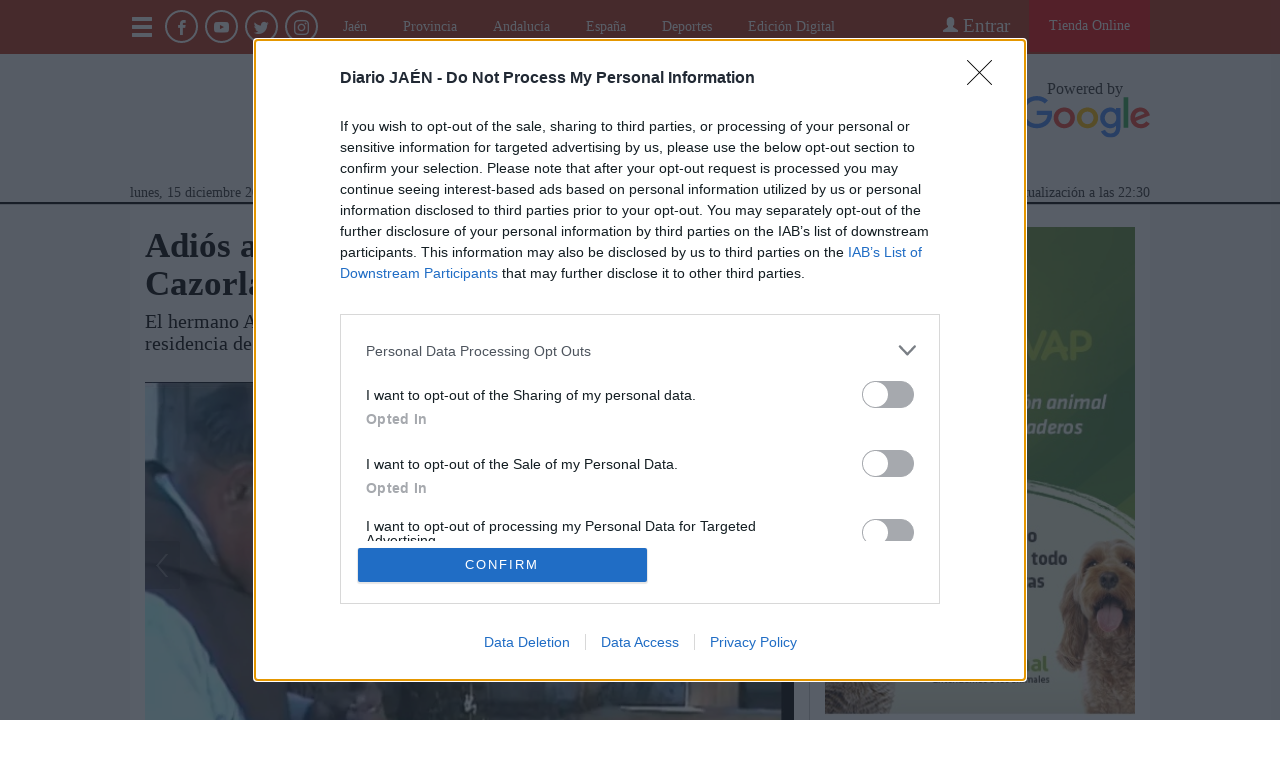

--- FILE ---
content_type: text/html
request_url: https://www.diariojaen.es/provincia/adios-al-ultimo-ermitano-de-montesion-en-cazorla-YX9514320
body_size: 20296
content:
    <!doctype html>  <html class="ltr" dir="ltr" lang="es-ES"> <head> <meta content="text/html; charset=UTF-8" http-equiv="content-type"> <title>Adiós al último ermitaño de Montesión, en Cazorla</title> <link rel="shortcut icon" href="https://www.diariojaen.es/base-portlet/webrsrc/ctxvar/a1446959-b6fa-456b-95fd-ce3568d0797d.png"> <link rel="apple-touch-icon" sizes="120x120" href="/base-portlet/webrsrc/ctxvar/1b11e983-f3c3-442c-a873-d93d990d3614.png"> <link rel="apple-touch-icon" sizes="152x152" href="/base-portlet/webrsrc/ctxvar/0c61a9a0-a540-4782-a742-ef91d87f601b.png"> <link rel="apple-touch-icon" sizes="152x152" href="/base-portlet/webrsrc/ctxvar/6a7f84f0-0840-4172-8d02-05919e0ca331.png"> <link rel="apple-touch-icon" sizes="144x144" href="/base-portlet/webrsrc/ctxvar/6cd3563b-b228-4eb2-83b1-eec3360c15f0.png"> <link rel="apple-touch-icon" sizes="120x120" href="/base-portlet/webrsrc/ctxvar/93343660-baf3-4e10-b189-eb5955c6573f.png"> <link rel="apple-touch-icon" sizes="144x144" href="/base-portlet/webrsrc/ctxvar/e56c3a07-e87d-4281-979b-5d82533fefb9.png"> <link rel="apple-touch-icon" sizes="precomposed" href="/base-portlet/webrsrc/ctxvar/85577d5b-c460-4cd5-b727-68edf8ab9ff0.png"> <link rel="apple-touch-icon" sizes="76x76" href="/base-portlet/webrsrc/ctxvar/cdb7b1e2-aa1b-43ce-acab-303eebc663fe.png"> <link rel="apple-touch-icon" sizes="72x72" href="/base-portlet/webrsrc/ctxvar/98e24c6b-0aca-4c67-93d7-1e364bb137f3.png"> <link rel="apple-touch-icon" sizes="76x76" href="/base-portlet/webrsrc/ctxvar/9970a3c6-2e35-4a0b-8eb0-987b2d4574a5.png"> <link rel="apple-touch-icon" sizes="png" href="/base-portlet/webrsrc/ctxvar/02a77704-c688-4b73-8f7b-7fa0f01a9e3e.png"> <link rel="apple-touch-icon" sizes="72x72" href="/base-portlet/webrsrc/ctxvar/a3cb90b8-fadc-4791-9662-0eef959623de.png"> <style amp-custom> .mln_uppercase_mln
		{
			text-transform:uppercase
		}
		
		.mln_small-caps_mln
		{
			font-variant:small-caps
		}
		</style> <meta name="mas-notification-title" content="Adiós al último ermitaño de Montesión, en Cazorla"> <meta name="mas-notification-body" content="OBITUARIO"> <link rel="mas-notification-icon" href="https://www.diariojaen.es/documents/10717/285605304/6e48423a376347babf5c5c9f30f22031.png"> <link rel="mas-notification-image" href="https://www.diariojaen.es/binrepository/601x457/0c0/600d346/none/10717/KHGE/whatsapp-image-2023-12-11-at-20-22-06_16825272_20231211203155.jpg"> <meta name="keywords" content="juan rafael hinojosa" data-id="108744" data-voc-name="autores" data-voc-id="108639"> <meta name="description" content="OBITUARIO"> <meta property="og:type" content="Article"> <meta property="og:title" content="Adiós al último ermitaño de Montesión, en Cazorla"> <meta property="og:description" content="OBITUARIO"> <meta property="og:image" content="https://www.diariojaen.es/binrepository/601x457/0c0/600d346/none/10717/KHGE/whatsapp-image-2023-12-11-at-20-22-06_16825272_20231211203155.jpg"> <meta property="og:url" content="https://www.diariojaen.es/provincia/adios-al-ultimo-ermitano-de-montesion-en-cazorla-YX9514320"> <meta property="og:site_name" content="www.diariojaen.es"> <meta name="ROBOTS" content="INDEX, FOLLOW"> <link rel="canonical" href="https://www.diariojaen.es/provincia/adios-al-ultimo-ermitano-de-montesion-en-cazorla-YX9514320"> <link rel="alternate" href="https://www.diariojaen.es/movil/provincia/adios-al-ultimo-ermitano-de-montesion-en-cazorla-YX9514320" media="only screen and (max-width: 640px)"> <link rel="amphtml" href="https://www.diariojaen.es/amp/provincia/adios-al-ultimo-ermitano-de-montesion-en-cazorla-YX9514320"> <link rel="preload" href="https://www.diariojaen.es/base-portlet/webrsrc/theme/71dd0600c8d794558fdc0c15a1410098.js" as="script"> <meta name="viewport" content="width=device-width"> <meta name="twitter:card" content="summary_large_image"> <link href="https://www.diariojaen.es/base-portlet/webrsrc/theme/d10d21cb3c6fe72b06c4b704dc7b0f84.css" rel="stylesheet" type="text/css"> <script type="text/javascript" src="/base-portlet/webrsrc/b9740ad96ea5b5f2db95cd4b031d9c78.js"></script> <script type="text/javascript">/*<![CDATA[*/var ITER=ITER||{};ITER.CONTEXT=ITER.CONTEXT||{};ITER.CONTEXT.sections=[{sectid:"sect-c763b83cea4046470211ca876daac118"},{sectid:"sect-72461d95e6f0df0e7a31852514531043"},{sectid:"sect-3f3a0008d71d966f433d1ddb85b02b49"},{sectid:"sect-7545131f66cbd779e66466b86851a989"}];ITER.CONTEXT.isArticlePage=function(){return true};ITER.CONTEXT.articleId="9514320";ITER.CONTEXT.contextIs=function(a){return a==="ArticlePage"};ITER.HOOK=ITER.HOOK||{};ITER.HOOK.onDisqusNewComment=function(a){};ITER.RESOURCE=ITER.RESOURCE||{};ITER.RESOURCE.Deferred=function(){var b;var a;var c=new Promise(function(e,d){b=e;a=d});c.resolve=b;c.reject=a;return c};ITER.RESOURCE.onLoad=ITER.RESOURCE.onLoad||[];ITER.RESOURCE.onInit=ITER.RESOURCE.onInit||[];ITER.RESOURCE.onLoad["util-http"]=new ITER.RESOURCE.Deferred();ITER.RESOURCE.onLoad["util-url"]=new ITER.RESOURCE.Deferred();ITER.RESOURCE.onLoad["util-cookie"]=new ITER.RESOURCE.Deferred();ITER.RESOURCE.onLoad["util-event"]=new ITER.RESOURCE.Deferred();ITER.RESOURCE.onLoad["util-message"]=new ITER.RESOURCE.Deferred();ITER.RESOURCE.onLoad.statistics=new ITER.RESOURCE.Deferred();ITER.RESOURCE.onLoad.reading=new ITER.RESOURCE.Deferred();ITER.RESOURCE.onLoad.konami=new ITER.RESOURCE.Deferred();ITER.RESOURCE.onLoad.adblock=new ITER.RESOURCE.Deferred();ITER.RESOURCE.onLoad.captcha=new ITER.RESOURCE.Deferred();ITER.RESOURCE.onLoad["iter-ui-tabs"]=new ITER.RESOURCE.Deferred();ITER.RESOURCE.onLoad["autocomplete-js"]=new ITER.RESOURCE.Deferred();ITER.RESOURCE.onLoad.form=new ITER.RESOURCE.Deferred();ITER.RESOURCE.onLoad["teaser-date"]=new ITER.RESOURCE.Deferred();ITER.RESOURCE.onLoad["search-date"]=new ITER.RESOURCE.Deferred();ITER.RESOURCE.onLoad.unregister=new ITER.RESOURCE.Deferred();ITER.RESOURCE.onLoad.recommendations=new ITER.RESOURCE.Deferred();ITER.RESOURCE.onLoad.surveys=new ITER.RESOURCE.Deferred();ITER.RESOURCE.onLoad["embed-article"]=new ITER.RESOURCE.Deferred();ITER.RESOURCE.CUSTOM=ITER.RESOURCE.CUSTOM||{};ITER.USER=ITER.USER||{};ITER.USER.id="";/*]]>*/</script> <script type="text/javascript" src="/html/js/iter-libraries/iter-util-cookie.js?v=4.0.252.4" defer onload="ITER.RESOURCE.onLoad['util-cookie'].resolve(true)"></script> <script type="text/javascript" src="/html/js/iter-libraries/iter-konami.js?v=4.0.252.4" defer onload="ITER.RESOURCE.onLoad['konami'].resolve(true)"></script> <script type="text/javascript" src="/html/js/iter-libraries/iter-util-url.js?v=4.0.252.4" defer onload="ITER.RESOURCE.onLoad['util-url'].resolve(true)"></script> <script type="text/javascript" src="/html/js/iter-libraries/iter-util-http.js?v=4.0.252.4" defer onload="ITER.RESOURCE.onLoad['util-http'].resolve(true)"></script> <script type="text/javascript" src="/html/js/iter-libraries/iter-statistics.js?v=4.0.252.4" defer onload="ITER.RESOURCE.onLoad['statistics'].resolve(true)"></script> <script type="text/javascript" src="/html/js/iter-libraries/iter-util-event.js?v=4.0.252.4" defer onload="ITER.RESOURCE.onLoad['util-event'].resolve(true)"></script> <script type="text/javascript" src="/html/js/iter-libraries/iter-reading.js?v=4.0.252.4" defer onload="ITER.RESOURCE.onLoad['reading'].resolve(true)"></script> <script type="text/javascript" src="/html/js/iter-libraries/iter-adblock.js?v=4.0.252.4" defer onload="ITER.RESOURCE.onLoad['adblock'].resolve(true)"></script> <script type="text/javascript" src="/html/js/iter-libraries/iter-util-message.js?v=4.0.252.4" defer onload="ITER.RESOURCE.onLoad['util-message'].resolve(true)"></script> <script>/*<![CDATA[*/jQryIter.u="";/*]]>*/</script> <script type="text/javascript">/*<![CDATA[*/(function(a){a.contextSections=function(){return[{sectid:"sect-c763b83cea4046470211ca876daac118"},{sectid:"sect-72461d95e6f0df0e7a31852514531043"},{sectid:"sect-3f3a0008d71d966f433d1ddb85b02b49"},{sectid:"sect-7545131f66cbd779e66466b86851a989"}]};a.contextIsArticlePage=function(){return true};a.articleId=function(){return"9514320"};a.contextIs=function(b){if(b=="HomePage"){return false}else{if(b=="ArticlePage"){return true}else{if(b=="SearchPage"){return false}else{if(b=="SectionPage"){return false}else{if(b=="MetadataPage"){return false}}}}}}})(jQryIter);/*]]>*/</script> <script type="text/javascript" src="https://www.diariojaen.es/base-portlet/webrsrc/theme/71dd0600c8d794558fdc0c15a1410098.js"></script> <script type="text/javascript" src="https://www.diariojaen.es/base-portlet/webrsrc/theme/032a17590d43c9fc3c70e918dd90eb7e.js"></script> <script>/*<![CDATA[*/(function(b,m,h,a,g){b[a]=b[a]||[];b[a].push({"gtm.start":new Date().getTime(),event:"gtm.js"});var k=m.getElementsByTagName(h)[0],e=m.createElement(h),c=a!="dataLayer"?"&l="+a:"";e.async=true;e.src="https://www.googletagmanager.com/gtm.js?id="+g+c;k.parentNode.insertBefore(e,k)})(window,document,"script","dataLayer","GTM-NKKVGGS");/*]]>*/</script> <script async src="https://www.googletagservices.com/tag/js/gpt.js"></script> <script type="text/javascript" nominify> //++++++++++++++++++++++++++++++++++++++++++++++++++++++
	var isMobileEnvironment = /Android|webOS|iPhone|iPod|BlackBerry|IEMobile|OperaMini/i.test(navigator.userAgent);
	var userAgentTablet = navigator.userAgent.toLowerCase();
	if (isMobileEnvironment && (userAgentTablet.search("android") > -1) && !(userAgentTablet.search("mobile") > -1)){
		isMobileEnvironment=false;
	}
	userAgent = window.navigator.userAgent.toLowerCase();
	safari = /safari/.test( userAgent );
	ios = /iphone|ipod|ipad/.test( userAgent );
	ipad = /ipad/.test( userAgent );
	//PARA APP TABLES ANDROID = VERSION MOVIL
	if( userAgent.search("Mozilla/5.0 (Linux; U; Android 4.0.4; es-es; GT-P7510 Build/IMM76D) AppleWebKit/534.30 (KHTML, like Gecko) Version/4.0 Safari/534.30") > -1 ) {
		isMobileEnvironment=false;
	}
	//++++++++++++++++++++++++++++++++++++++++++++++++++++++
	var googletag = googletag || {};
	googletag.cmd = googletag.cmd || [];
	googletag.cmd.push(function() {
		slot_WSS_Left_ATF = googletag.defineSlot('/132394897/DFP_Diario_Jaen/DJ_SS//WSS_Left_ATF', [[120, 600], [160, 600]], 'div-gpt-ad-WSS_Left_ATF-0').addService(googletag.pubads());
		slot_WSS_Right_ATF = googletag.defineSlot('/132394897/DFP_Diario_Jaen/DJ_SS//WSS_Right_ATF', [[120, 600], [160, 600]], 'div-gpt-ad-WSS_Right_ATF-0').addService(googletag.pubads());
		googletag.pubads().enableSingleRequest();
		googletag.pubads().disableInitialLoad();
		googletag.enableServices();
	});
	console.log("+++++++ id_art_infinity: " + id_art_infinity);
var arraySlot = [];
function set_msg(event) {
      if(event.size){
		console.log("advertiserId: " + event.advertiserId + " - isEmpty:" + event.isEmpty + " - ancho: " + event.size[0] + ", alto: " + event.size[1]);	
	}
}

function eliminar_slots(id) {
	var New_arraySlot = [];
	arraySlot.forEach(function(element, index) {
		if(element.id.indexOf(id)>0){
			googletag.destroySlots([element.slot]);
		}
		else{
			New_arraySlot.push(element);
		}
	});
	arraySlot = New_arraySlot;
}




</script> <script async src="https://www.googletagmanager.com/gtag/js?id=G-H8TEMETLVL"></script> <script type="text/javascript">/*<![CDATA[*/window.dataLayer=window.dataLayer||[];function gtag(){dataLayer.push(arguments)}gtag("js",new Date());var canonical=(document.querySelector("link[rel=canonical]")||{}).href;if(typeof canonical==="undefined"){gtag("config","G-H8TEMETLVL")}else{gtag("config","G-H8TEMETLVL",{page_location:canonical})};/*]]>*/</script> </head> <body class=" controls-visible signed-out public-page" itemscope itemtype="http://schema.org/NewsArticle"> <script type="text/javascript">/*<![CDATA[*/jQryIter(document).on("click",".ui-accordion-header",function(){jQryIter(window).resize()});Promise.all([ITER.RESOURCE.onLoad.adblock,ITER.RESOURCE.onLoad.masTracker]).then(function(){if(typeof ITER.HOOK.configureAdblock==="function"){ITER.HOOK.configureAdblock()}ITER.ADBLOCK.init(10717,"passive","Ad-Container Ad-label Ad-leaderboard AdBorder AdBox AdContainer-Sidebar AdSense AdsRec Ads_4 BannerAd GalleryViewerAdSuppress GeminiAdItem MediumRectangleAdPanel NGOLocalFooterAd PremiumObitAdBar RelatedAds RightAdWrapper SidekickItem-Ads SponsoredLinks SponsoredResults SummaryPage-HeaderAd TopAd TopAdContainer WP_Widget_Ad_manager WikiaTopAds _SummaryPageHeaderAdView _SummaryPageSidebarStickyAdView _ap_adrecover_ad _has-ads a-ad ad--desktop ad--header ad--inner ad--leaderboard ad--mpu ad--sidebar ad--sponsor-content ad--top ad-1 ad-160 ad-160-600 ad-160-above ad-160x600 ad-2 ad-3 ad-300 ad-300-250 ad-300x250 ad-300x600 ad-4 ad-5 ad-728-90 ad-728x90 ad-Leaderboard ad-alsorectangle ad-atf ad-atf-medRect ad-background ad-banner ad-banner-container ad-banner-image ad-banner-top ad-bar ad-below ad-billboard ad-block ad-bottom ad-box-wrapper ad-break ad-card ad-cell ad-center ad-centered ad-codes ad-column ad-container--featured_videos ad-container--leaderboard ad-container-300x250 ad-container-left ad-container-top ad-content ad-custom-size ad-desktop ad-disclaimer ad-div ad-entity-container ad-ex ad-fadeup ad-fixed ad-footer ad-frame ad-google ad-gpt ad-hdr ad-head ad-header ad-header-container ad-holder ad-horizontal ad-icon ad-in-post ad-inline ad-inner ad-inserter ad-inserter-widget ad-item ad-label ad-leader ad-leaderboard ad-leaderboard-top ad-left ad-line ad-link ad-location ad-marker ad-med-rect ad-medium-two ad-microsites ad-midleader ad-mobile ad-mobile-banner ad-mpu ad-mrec ad-one ad-panel ad-placeholder ad-placement ad-position ad-right ad-row ad-s-rendered ad-section ad-side ad-sidebar ad-size-leaderboard ad-size-medium-rectangle-flex ad-sky ad-skyscraper ad-slot ad-slot--top-banner-ad ad-slot-container ad-slot-sidebar-b ad-source ad-space ad-spacer ad-spot ad-square ad-stack ad-sticky ad-sticky-container ad-tag ad-text ad-title ad-tl1 ad-top ad-top-banner ad-tower ad-transition ad-unit ad-unit-container ad-unit-label ad-unit-wrapper ad-vertical ad-wide ad-widget ad-wireframe-wrapper ad-with-header-wrapper ad-wrap ad-wrapper ad-zone ad01 ad300 ad300x250 ad300x600 ad728 ad728x90 adBanner adBlock adBox adColumn adContent adDiv adFrame adFull adHeader adLabel adLoaded adOuterContainer adRight adSense adSlot adSpace adTop adUnit adWrap adWrapper ad_300 ad_300_250 ad_300_600 ad_468x60 ad_728_90 ad__container ad__content ad__wrapper-element ad_adInfo ad_area ad_banner ad_block ad_bottom ad_box ad_boxright1 ad_container ad_crown ad_default ad_desktop ad_footer ad_fullwidth ad_global_header ad_halfpage ad_label ad_label_method ad_leaderboard_atf ad_native ad_native_xrail ad_note ad_placeholder ad_placement ad_right ad_slug_table ad_space ad_spot ad_text ad_top ad_unit ad_wrap ad_wrapper ad_xrail ad_xrail_top ad_zone adbar adbottom adbox-rectangle adbox-wrapper adboxtop adchoices adchoices-link adcode add300 addisclaimer adframe adinjwidget adlateral adlink adloaded admarker admz adops adplace adrect adright adrotate_widgets adrow ads--sidebar ads--top ads-block ads-bottom ads-box ads-footer ads-in-content ads-label ads-large ads-left ads-main ads-post ads-right ads-section ads-sidebar ads-text ads-to-hide ads-top ads-widget ads-wrapper ads1 ads160-600 ads160_600-widget adsBox ads_300 ads__sidebar ads_ad_box ads_ad_box2 ads_by ads_code ads_container ads_div ads_google ads_header ads_label ads_top adsanity-group adsbillboard adsblock adsbox adsbygoogle adsense-block adsense_single adsense_wrapper adsitem adslisting adslisting2 adslistingz adsload adslot adslot_1 adslot_2 adslot_3 adspace-widget adspacer adspot adspot1 adsrecnode adssidebar2 adstop adswidget adtag adtester-container adtop adunit adunit-middle adunitContainer adv-border adv-container adv-label adv-slide-block-wrapper adv_left advads-widget advads_widget advert-block advert-box advert-container advert-content advert-leaderboard advert-mpu advert-text advert1 advert2 advertBox advertCont advertContainer advert_top advertisement-box advertisement-container advertisement-text advertisement-top advertisementBanner advertisement_box advertising-block advertising-content adverts adwords adwrap-widget afs_ads after-post-ad afw_ad article-ad-bottom article-adv-right-sideBar article-view__footer-ad article_ad aside-ad atf-ad-medRect b_ads banner-300x250 banner-728x90 banner-ad banner160x600 banner_160x600 banner_728x90 banner_ad bannerad bannervcms bbccom_advert bean-advertisment below-next-nativeads betteradscontainer big-ad big-ads bigbox-ad billboard-ad billboard-ads block-ads block-dfp block1--ads blogAd body-top-ads bomAd bottom-ad bottom-ad-container bottom-ads bottom-main-adsense bottomAd bottomBannerAd bottom_ad bottom_ads bottomad bottomads box-ad box-advert box-recommend-ad breaker-ad browse-banner_ad bsa_it_ad bsac bsac-container bullet-sponsored-links-gray bunyad-ad bxad c-ad can_ad_slug carbon_ads card--article-ad center-ad chitikaAdBlock cm-ad cmAd cns-ads-stage column-ad contained-ad-container contained-ad-shaft contained-ad-wrapper container_ad content-ad content-ads content-list__ad-label contentAd contentAds content_ad content_ads contentad cta-ad cube-ad custom-ads dcmads desktop-ad desktop-ads desktop_ad detail-ad dfp-ad dfp-slot dfp-tag-wrapper dfp-wrapper dfp_ad dfp_slot dianomi-ad dikr-responsive-ads-slot display-ad div_adv300 dmRosMBAdBox earAdv easyAdsBox entry-ad etad ezAdsense ezo_ad ezoic-ad featured-ads featured_ad feed-ad feed-s-update--is-sponsored feed-shared-post-meta--is-sponsored feed-shared-update--is-sponsored first-ad following-ad following-ad-container footad footer-ad footer-advert footer-leaderboard-ad footerad fortune-ad-tag__leaderboard fp-ads full-ad full-width-ad full-width-ad-container g1-advertisement g_ad general_banner_ad generic-ad-module google-ad google-ad-container google-ad-iframe google-ads google-adsense googleAd googleAds google_ad google_ads google_ads_v3 gpt-ad header-ad header-ad-wrapper header-top-ad headerAd header__ad header_ad heatmapthemead_ad_widget herald-ad hero-ad home-ad home-ads home-top-right-ads home_advertisement horizontalAdText horizontal_ad hp_adv300x250 hp_advP1 ht_ad_widget iAdserver iconads iframe-ad img_ad imuBox in-content-ad inline-ad inlinead innerAds internal_ad interstitial-ad ipsAd is-sponsored item-container-ad iw-leaderboard-ad js-ad js-ad-hover js-ad-slot js-ad-static js-dfp-ad js-native-ad js-stream-ad js-stream-featured-ad js_contained-ad-container layout-ad lazyadslot lbc-ad leader-ad leaderboard-ad leaderboard-ad-container leaderboard-ad-module leaderboard_ad left-ad leftAd ligatus logo-ad lower-ad lx_ad_title m-ad m-header-ad m-header-ad--slot m-in-content-ad m-in-content-ad--slot m-in-content-ad-row main-ad mediumRectangleAd member-ads middle-ad middleBannerAd mmads mobads mobile-ad module-ads moduleAdSpot mom-ad mp-ad mpu-ad mpu_container mvp-ad-label mvp-feat1-list-ad mvp-widget-ad mvp_ad_widget myAds native-ad native-ad-item native-leaderboard-ad nativeAd native_ad nav-ad newsad ob_ads_header ob_container onf-ad openx overlay-ad page-ad pagefair-acceptable panel-ad panel-ad-mr partner-overlay-top-ad pencil-ad-section player-leaderboard-ad-wrapper pm-ad-zone post-ad post-ads post__inarticle-ad-template poster-ad-asset-module profile-ad-container proper-ad-unit pubDesk quads-ad1_widget quads-ad2 quads-ad4 quads-location rail-ad region-top-ad reklam2 reklama reklama1 responsive-ads right-ad right-ads right-rail-ad rightAd rightAd1 rightColumnAd right_ad right_side_ads rightads rmx-ad s_ad_160x600 s_ad_300x250 sam_ad search-ad section-ads sgAd side-ad side-ads side-ads-container side-ads_sticky-group side-advert sideAd sideAdv-wrapper sidead sidebar-ad sidebar-ad-slot sidebar-ad-wrapper sidebar-ads sidebar-advertisement sidebarAd sidebar_ad_1 sidebar_ad_2 sidebar_ad_3 sidebar_ad_container sidebar_ads sidebar_right_ad single-ad single_ad sister-ads skyscraper_ad slide-ad sponsor-block sponsor-logo sponsor-text sponsored-content sponsored-headlines sponsored-inmail sponsored-inmail-legacy sponsored-link sponsored-links sponsored_ad sponsored_content sponsors-box sponsorshipbox squareAd square_ad squaread sr-in-feed-ads standalone-ad-container static-ad sticky-ad sticky-ad-container sticky-ad-wrapper sticky-sidebar-ad stickyad story-ad-container str-300x250-ad strawberry-ads stream-ad td-a-ad td-a-rec-id-custom_ad_1 td-a-rec-id-custom_ad_2 td-a-rec-id-custom_ad_3 td-a-rec-id-custom_ad_4 td-a-rec-id-custom_ad_5 td-adspot-title td-header-ad-wrap textad themonic-ad2 tile-ad tmsads toolbar-ad top-300-ad top-ad top-ad-container top-adv top-advert top-advertisement top-banner-ad-container top-leaderboard-ad top_ad topads trc-content-sponsored trc-content-sponsoredUB type-ad variableHeightAd vce-ad-below-header vce-ad-container vce_adsense_expand vce_adsense_widget vce_adsense_wrapper verticalAdText vertical_ad view-advertisements view-id-advertisements vuukle-ads w_ad wdt_ads widead widget-ad widget-ads widget-gpt2-ami-ads widget_ad_widget widget_adrotate_widgets widget_ads widget_advert widget_arvins_ad_randomizer widget_better-ads widget_cpxadvert_widgets widget_evolve_ad_gpt_widget widget_newscorpau_ads wikia-ad wpInsertAdWidget wpInsertInPostAd wpmrec wppaszone wpproaddlink yom-ad zmgad-full-width zmgad-right-rail ","/html/js/iter/blockadblock.js","4.0.252.4",MAS.TRACKER)});/*]]>*/</script> <div class="iter-page-frame"> <header class="iter-header-wrapper" id="iter-header-wrapper">  <div class="portlet-boundary portlet-static-end portlet-nested-portlets"> <div id="theme-2-header" class="ly-theme-2-header"> <div class="container-header"> <div class="floating-header"> <div class="container-fluid dark-container"> <div class="container"> <div class="row dark"> <div class="dark-one-col portlet-column nopadding" id="dark-one-col"> <div id="" class="portlet-boundary portlet-static-end htmlcontainer-portlet advanced-subscribe"> <div> <a href="https://tienda.diariojaen.es"> <div class="subscribe-link"> Tienda Online 
               </div> </a> </div> </div> <div id="" class="portlet-boundary portlet-static-end htmlcontainer-portlet advanced-login"> <div> <div class="login cont_user"> <div id="login" class="accesLabel item_usser icon_login" onclick="ITER.SUBSCRIPTION.SHOP.login()"> Entrar 
               </div> <div class="item_usser icon_perfil" onclick="ITER.SUBSCRIPTION.SHOP.account()" title="Mi perfil"> </div> <div class="item_usser icon_logout" onclick="ITER.SUBSCRIPTION.SHOP.logout()" title="Salir"> </div> </div> <script>/*<![CDATA[*/jQuery(document).ready(function(){var b=jQryIter.u;if(b!=""){$(".icon_logout").show();$(".icon_perfil").show();$(".icon_login").hide()}else{$(".icon_logout").hide();$(".icon_perfil").hide();$(".icon_login").show()}if(ITER.ADBLOCK==undefined){$(".sectores_home").addClass("ver_sector")}});/*]]>*/</script> </div> </div>  <div id="" class="portlet-boundary portlet-static-end htmlcontainer-portlet"> <div> </div> </div> <div id="" class="portlet-boundary portlet-static-end htmlcontainer-portlet"> <div> <ul class="social-options mobile-navigation-button"> <li class="mobile-menu"> </li> <li> <a href="https://www.facebook.com/diariojaen.es" target="_blank" title="Facebook"> <i class="icon-facebook"></i> <b>Facebook</b> </a> </li> <li> <a href="https://www.youtube.com/channel/UCu270XARhSf6JyPWPbwopBg" target="_blank" title="YouTube"> <i class="icon-youtube"></i> <b>YouTube</b> </a> </li> <li> <a href="https://twitter.com/DiarioJAENes" target="_blank" title="Twitter"> <i class="icon-twitter"></i> <b>Twitter</b> </a> </li> <li> <a href="https://www.instagram.com/diariojaen/" target="_blank" title="Instagram"> <i class="icon-instagram"></i> <b>Instagram</b> </a> </li> </ul> <a class="header-logo cab_sup" href="/"> </a> </div> </div> <div id="11939863" class="portlet-boundary portlet-static-end menu-portlet main-navigation menu_cab_sup"> <div id="menu_11939863" class="menu_secc_unfolded "> <div class="nav-dropdown nav noSubNav"> <ul class="parent-nav lst cf"> <li class="lst-item tabnav  sect-4237 sect-420ee8f85864eba3155bfee95d47bbe0"> <a href="/jaen" class="tab-item lnk" title="Jaén"> <span class="iconBefore"></span> <span class="sectionName">Jaén</span> <span class="iconAfter"></span> </a> </li> <li class="lst-item tabnav  sect-4238 sect-72461d95e6f0df0e7a31852514531043"> <a href="/provincia" class="tab-item lnk" title="Provincia"> <span class="iconBefore"></span> <span class="sectionName">Provincia</span> <span class="iconAfter"></span> </a> </li> <li class="lst-item tabnav  sect-4240 sect-11fd68df6bfd6c03d1614a2ea06143ed"> <a href="/andalucia" class="tab-item lnk" title="Andalucía"> <span class="iconBefore"></span> <span class="sectionName">Andalucía</span> <span class="iconAfter"></span> </a> </li> <li class="lst-item tabnav  sect-4241 sect-0f6eeaba2c6fa199a51070f763b66363"> <a href="/espana" class="tab-item lnk" title="España"> <span class="iconBefore"></span> <span class="sectionName">España</span> <span class="iconAfter"></span> </a> </li> <li class="lst-item tabnav  sect-4245 sect-5290973381f3e79b3eb098cae6acf292"> <a href="/deportes" class="tab-item lnk" title="Deportes"> <span class="iconBefore"></span> <span class="sectionName">Deportes</span> <span class="iconAfter"></span> </a> </li> <li class="lst-item tabnav  sect-20402 sect-b6b31ad559ac68e51eea9b53b359b59f"> <a href="https://www.diariojaendigital.diariojaen.es/epaper/" rel="nofollow" class="tab-item lnk" title="Edición Digital"> <span class="iconBefore"></span> <span class="sectionName">Edición Digital</span> <span class="iconAfter"></span> </a> </li> </ul> </div> </div> </div> <div id="" class="portlet-boundary portlet-static-end htmlcontainer-portlet mobile-logo"> <div> <a class="header-logo" href="/"> </a> </div> </div> </div> </div> </div> </div> <div class="container-fluid meta-container"> <div class="container"> <div class="row meta"> <div class="meta-one-col portlet-column nopadding" id="meta-one-col"> <div id="" class="portlet-boundary portlet-static-end velocitycontainer-portlet cab_logo"> <div class="cab_inferior"> <a href="/" class="header-logo"></a> </div> <div class="cita_header"> "HACEMOS GLOBAL LO LOCAL" 
             </div> <div class="google_power"> <div class="texto_google"> Powered by 
              </div> <div class="logo_google"> <img src="https://www.diariojaen.es/base-portlet/webrsrc/ctxvar/ff586988-a6f0-4351-8c9e-8e451a202ed8.svg"> </div> </div> </div> <div id="" class="portlet-boundary portlet-static-end date-portlet fecha_cab_inf"> <div class="updatedSiteBlock"> <div class="updatedSiteTextBefore"></div> <div class="updatedSiteDate"> lunes, 15 diciembre 2025 
              </div> <div class="updatedSiteTime"> 22:30 
              </div> <div class="updatedSiteTextAfter"> Actualización a las&nbsp; 
              </div> </div> </div> <div id="" class="portlet-boundary portlet-static-end htmlcontainer-portlet"> <div> <div class="cab_inferior"> <a href="/" class="header-logo"></a> </div> </div> </div> <div id="3462726503" class="portlet-boundary portlet-static-end menu-portlet meta-navigation"> <div id="menu_3462726503" class="menu_secc_unfolded "> <div class="nav-dropdown nav noSubNav"> <ul class="parent-nav lst cf"> <li class="lst-item tabnav  sect-4114 sect-b22f4ad65f3d0ed0a2defa4a549a8872"> <a href="/" class="tab-item lnk" title="Módulos Portada"> <span class="iconBefore"></span> <strong class="sectionName">Módulos Portada</strong> <span class="iconAfter"></span> </a> </li> <li class="lst-item tabnav  sect-1 sect-43366e2e7b861f59521db0ce4a4fec6a"> <a href="/jaen" class="tab-item lnk" title="Jaén"> <span class="iconBefore"></span> <span class="sectionName">Jaén</span> <span class="iconAfter"></span> </a> </li> <li class="lst-item tabnav selected sect-5 sect-c763b83cea4046470211ca876daac118"> <a href="/provincia" class="tab-item lnk" title="Provincia"> <span class="iconBefore"></span> <strong class="sectionName">Provincia</strong> <span class="iconAfter"></span> </a> </li> <li class="lst-item tabnav  sect-12 sect-64524c04183c4d70ce8f72e9735c6704"> <a href="/linares" class="tab-item lnk" title="Linares"> <span class="iconBefore"></span> <span class="sectionName">Linares</span> <span class="iconAfter"></span> </a> </li> <li class="lst-item tabnav  sect-13 sect-6e10102ff32ee0a0f437df1904fe0df5"> <a href="/andalucia" class="tab-item lnk" title="Andalucía"> <span class="iconBefore"></span> <span class="sectionName">Andalucía</span> <span class="iconAfter"></span> </a> </li> <li class="lst-item tabnav  sect-15 sect-9d26af9296cce128106316bc6d9e1fde"> <a href="/internacional" class="tab-item lnk" title="Internacional"> <span class="iconBefore"></span> <span class="sectionName">Internacional</span> <span class="iconAfter"></span> </a> </li> <li class="lst-item tabnav  sect-16 sect-99134b1485f2b6bb8046a4d89839732c"> <a href="/opinion" class="tab-item lnk" title="Opinión"> <span class="iconBefore"></span> <strong class="sectionName">Opinión</strong> <span class="iconAfter"></span> </a> </li> <li class="lst-item tabnav  sect-17 sect-7b42996ccb1299528544411dc1d15d66"> <a href="/cultura" class="tab-item lnk" title="Cultura"> <span class="iconBefore"></span> <span class="sectionName">Cultura</span> <span class="iconAfter"></span> </a> </li> <li class="lst-item tabnav  sect-21 sect-edc12cddd5ceb2132860a7398e432611"> <a href="/deportes" class="tab-item lnk" title="Deportes"> <span class="iconBefore"></span> <strong class="sectionName">Deportes</strong> <span class="iconAfter"></span> </a> </li> <li class="lst-item tabnav  sect-24 sect-905ecbc6431b0631c5fd25991f78b638"> <a href="/jaen-pueblo-a-pueblo" class="tab-item lnk" title="Jaén, Pueblo a Pueblo"> <span class="iconBefore"></span> <strong class="sectionName">Jaén, Pueblo a Pueblo</strong> <span class="iconAfter"></span> </a> </li> <li class="lst-item tabnav  sect-29 sect-6556f5163b6ba31eda58066f31345320"> <a href="/gente" class="tab-item lnk" title="Gente"> <span class="iconBefore"></span> <strong class="sectionName">Gente</strong> <span class="iconAfter"></span> </a> </li> <li class="lst-item tabnav  sect-217 sect-4d331a74a2e2eaa955166a1c052d749a"> <a href="/especiales" class="tab-item lnk" title="Especiales"> <span class="iconBefore"></span> <strong class="sectionName">Especiales</strong> <span class="iconAfter"></span> </a> </li> </ul> </div> </div> </div> <div id="333640311" class="portlet-boundary portlet-static-end menu-portlet secondary-navigation"> </div> </div> </div> </div> </div> <div class="container-fluid menu-container"> <div class="container"> <div class="row menu"> <div class="menu-one-col portlet-column nopadding" id="menu-one-col"> <div id="" class="portlet-boundary portlet-static-end dayly-topics-portlet meta-navigation"> </div> </div> </div> </div> </div> <div class="container-fluid mobile-menu-container"> <div class="container"> <div class="row mobile-menu"> <div class="mobile-menu-one-col portlet-column nopadding" id="mobile-menu-one-col"> <div id="1706589191" class="portlet-boundary portlet-static-end advanced-search-portlet"> <span class="iter-field iter-field-text"> <span class="iter-field-content"> <span class="iter-field-element"> <input id="_1706589191_keywords" type="text" value="" name="keywords" inlinefield="true" class="iter-field-input iter-field-input-text" onkeydown="javascript:_1706589191_onKeyEnterSearch(event)" placeholder=""> </span> </span> </span> <span class="iter-button iter-button-submit"> <span class="iter-button-content"> <input id="_1706589191_search" type="submit" name="search" value="" class="iter-button-input iter-button-input-submit" onclick="javascript:_1706589191_onClickSearch()"> </span> </span> <script type="text/javascript">/*<![CDATA[*/function _1706589191_cleanKeywords(i){var j="";var h="";for(var f=0;f<i.length;f++){var g=i[f];if(!(g=="/"||g=="\\"||g=="~"||g=="!"||g=="("||g==")")){h+=g}else{h+=" "}}h=encodeURIComponent(h);for(var f=0;f<h.length;f++){var g=h[f];if(g=="'"){j+="%27"}else{j+=g}}return j}function _1706589191_onClickSearch(){var e=_1706589191_cleanKeywords(jQryIter("#_1706589191_keywords").val());if(e.length>0){var d="/busqueda/-/search/";var f="/false/false/19831215/20251215/date/true/true/0/0/meta/0/0/0/1";window.location.href=d+e+f}}function _1706589191_onKeyEnterSearch(b){if(b.keyCode==13){_1706589191_onClickSearch()}};/*]]>*/</script> </div> <div id="1178185073" class="portlet-boundary portlet-static-end menu-portlet mobile-navigation"> <div id="menu_1178185073" class="menu_secc_unfolded "> <div class="nav-dropdown nav noSubNav"> <ul class="parent-nav lst cf"> <li class="lst-item tabnav  sect-20460 sect-cb9dd473ab655bd9802d9ca803f3184e"> <a href="javascript:ITER.SUBSCRIPTION.SHOP.catalog();" rel="nofollow" class="tab-item lnk" title="Suscripciones"> <span class="iconBefore"></span> <span class="sectionName">Suscripciones</span> <span class="iconAfter"></span> </a> </li> <li class="lst-item tabnav  sect-20404 sect-f28b05b08125f4ffec49cfc09f16af9e"> <a href="https://www.diariojaendigital.diariojaen.es/epaper/" rel="nofollow" class="tab-item lnk" title="Edición Digital"> <span class="iconBefore"></span> <span class="sectionName">Edición Digital</span> <span class="iconAfter"></span> </a> </li> <li class="lst-item tabnav  sect-20425 sect-4f5fd348735c7e3121707bcb4cbd8d9d"> <a href="https://tienda.diariojaen.es/" rel="nofollow" class="tab-item lnk" title="Tienda on line"> <span class="iconBefore"></span> <span class="sectionName">Tienda on line</span> <span class="iconAfter"></span> </a> </li> <li class="lst-item tabnav  sect-4179 sect-ccb1bcee36d2fc6e2a281ce46839ea59"> <a href="/jaen" class="tab-item lnk" title="Jaén"> <span class="iconBefore"></span> <span class="sectionName">Jaén</span> <span class="iconAfter"></span> </a> </li> <li class="lst-item tabnav  sect-4180 sect-3f3a0008d71d966f433d1ddb85b02b49"> <div class="tab-grp"> <a href="/provincia" class="tab-item lnk" title="Provincia"> <span class="iconBefore"></span> <strong class="sectionName">Provincia</strong> <span class="iconAfter"></span> </a> <span class="hasChildsIcon"></span> <div class="child-nav cf"> <ul class="lst-std lst level-2"> <div class="lst-items"> <li class="lst-item   sect-4181 sect-7300f59b5e81d57e75bcd813735ea7a3"> <a href="/provincia/andujar" class=" lnk" title="Andújar"> <span class="iconBefore"></span> <span class="sectionName">Andújar</span> <span class="iconAfter"></span> </a> </li> <li class="lst-item   sect-4182 sect-c17b7a054a759107aeaeaa8883a2c662"> <a href="/provincia/ubeda" class=" lnk" title="Úbeda"> <span class="iconBefore"></span> <span class="sectionName">Úbeda</span> <span class="iconAfter"></span> </a> </li> <li class="lst-item   sect-4183 sect-1f482c83f8f727635fd443b6f981db06"> <a href="/provincia/martos" class=" lnk" title="Martos"> <span class="iconBefore"></span> <span class="sectionName">Martos</span> <span class="iconAfter"></span> </a> </li> <li class="lst-item   sect-4184 sect-9d1ee205a95282eeaad9bec1fb725e73"> <a href="/provincia/alcala" class=" lnk" title="Alcalá"> <span class="iconBefore"></span> <span class="sectionName">Alcalá</span> <span class="iconAfter"></span> </a> </li> <li class="lst-item   sect-4185 sect-b5d1708d76dff9cbd98137a740d4d98b"> <a href="/provincia/sierra-de-segura" class=" lnk" title="Sierra de Segura"> <span class="iconBefore"></span> <span class="sectionName">Sierra de Segura</span> <span class="iconAfter"></span> </a> </li> <li class="lst-item   sect-4186 sect-375127b5d4eeb6cdccb34e19f36630af"> <a href="/provincia/el-condado" class=" lnk" title="El Condado"> <span class="iconBefore"></span> <span class="sectionName">El Condado</span> <span class="iconAfter"></span> </a> </li> <li class="lst-item   sect-4187 sect-f08f555047f3afe7f51e6d4087ff865d"> <a href="/provincia/mengibar" class=" lnk" title="Mengíbar"> <span class="iconBefore"></span> <span class="sectionName">Mengíbar</span> <span class="iconAfter"></span> </a> </li> <li class="lst-item   sect-4188 sect-8fa55fbc8372e10059a4b8cc1484ac1f"> <a href="/provincia/cazorla" class=" lnk" title="Cazorla"> <span class="iconBefore"></span> <span class="sectionName">Cazorla</span> <span class="iconAfter"></span> </a> </li> <li class="lst-item   sect-4189 sect-b67f103543399df81ac5db12b94bc2ac"> <a href="/provincia/torredelcampo" class=" lnk" title="Torredelcampo"> <span class="iconBefore"></span> <span class="sectionName">Torredelcampo</span> <span class="iconAfter"></span> </a> </li> <li class="lst-item   sect-4190 sect-63ad34c7654e03f599ea743fd0772640"> <a href="/provincia/torredonjimeno" class=" lnk" title="Torredonjimeno"> <span class="iconBefore"></span> <span class="sectionName">Torredonjimeno</span> <span class="iconAfter"></span> </a> </li> <li class="lst-item   sect-4191 sect-8c9e6d5f3089c97411fcb3d924d5b30b"> <a href="/provincia/la-carolina" class=" lnk" title="La Carolina"> <span class="iconBefore"></span> <span class="sectionName">La Carolina</span> <span class="iconAfter"></span> </a> </li> <li class="lst-item   sect-4192 sect-57153acffd2c46ae22c7c915aa4f71ef"> <a href="/provincia/alcaudete" class=" lnk" title="Alcaudete"> <span class="iconBefore"></span> <span class="sectionName">Alcaudete</span> <span class="iconAfter"></span> </a> </li> <li class="lst-item   sect-4193 sect-3813eb7ce27fe16f1ed219d56b4cf66d"> <a href="/provincia/villanueva-del-arzobispo" class=" lnk" title="Vva. Arzobispo"> <span class="iconBefore"></span> <span class="sectionName">Vva. Arzobispo</span> <span class="iconAfter"></span> </a> </li> <li class="lst-item   sect-4194 sect-edf0c96d195756b210bc92f5877d6bcb"> <a href="/provincia/bailen" class=" lnk" title="Bailén"> <span class="iconBefore"></span> <span class="sectionName">Bailén</span> <span class="iconAfter"></span> </a> </li> <li class="lst-item   sect-4195 sect-eda4b90070be4304bf33c7b59e4ec8cb"> <a href="/provincia/mancha-real" class=" lnk" title="Mancha Real"> <span class="iconBefore"></span> <span class="sectionName">Mancha Real</span> <span class="iconAfter"></span> </a> </li> <li class="lst-item   sect-4196 sect-1f4392cc030cbce53ad4e93ce6443edc"> <a href="/provincia/jodar" class=" lnk" title="Jódar"> <span class="iconBefore"></span> <span class="sectionName">Jódar</span> <span class="iconAfter"></span> </a> </li> <li class="lst-item   sect-4197 sect-1f303d93a546f654ca9f905e72d77a4d"> <a href="/provincia/villacarrillo" class=" lnk" title="Villacarrillo"> <span class="iconBefore"></span> <span class="sectionName">Villacarrillo</span> <span class="iconAfter"></span> </a> </li> </div> </ul> </div> </div> </li> <li class="lst-item tabnav  sect-4198 sect-f90e89efb7a98d083b149a7796a7afda"> <a href="/linares" class="tab-item lnk" title="Linares"> <span class="iconBefore"></span> <span class="sectionName">Linares</span> <span class="iconAfter"></span> </a> </li> <li class="lst-item tabnav  sect-4199 sect-1e845b909196f5d34c04bc9d05d3b439"> <a href="/andalucia" class="tab-item lnk" title="Andalucía"> <span class="iconBefore"></span> <span class="sectionName">Andalucía</span> <span class="iconAfter"></span> </a> </li> <li class="lst-item tabnav  sect-4202 sect-7345aa2bd09b48106367317ff836a2fd"> <a href="/opinion" class="tab-item lnk" title="Opinión"> <span class="iconBefore"></span> <span class="sectionName">Opinión</span> <span class="iconAfter"></span> </a> </li> <li class="lst-item tabnav  sect-4200 sect-27030615876510557c5443e1b2d0b524"> <a href="/espana" class="tab-item lnk" title="España"> <span class="iconBefore"></span> <span class="sectionName">España</span> <span class="iconAfter"></span> </a> </li> <li class="lst-item tabnav  sect-15539 sect-418124ecf7413dcbc5c3d1ee09030301"> <a href="/opinion/xtra" class="tab-item lnk" title="Xtra"> <span class="iconBefore"></span> <span class="sectionName">Xtra</span> <span class="iconAfter"></span> </a> </li> <li class="lst-item tabnav  sect-4201 sect-fb6003103d637554a8430d779909c2d7"> <a href="/internacional" class="tab-item lnk" title="Internacional"> <span class="iconBefore"></span> <span class="sectionName">Internacional</span> <span class="iconAfter"></span> </a> </li> <li class="lst-item tabnav  sect-4203 sect-e3760a7dc478f58a7025ed958816632a"> <a href="/cultura" class="tab-item lnk" title="Cultura"> <span class="iconBefore"></span> <span class="sectionName">Cultura</span> <span class="iconAfter"></span> </a> </li> <li class="lst-item tabnav  sect-4204 sect-f9619ba3d95c56653582834797c5b238"> <div class="tab-grp"> <a href="/deportes" class="tab-item lnk" title="Deportes"> <span class="iconBefore"></span> <strong class="sectionName">Deportes</strong> <span class="iconAfter"></span> </a> <span class="hasChildsIcon"></span> <div class="child-nav cf"> <ul class="lst-std lst level-2"> <div class="lst-items"> <li class="lst-item   sect-4205 sect-cac73f9d47c965cb34aa6f6f63b68bc2"> <a href="/deportes/real-jaen" class=" lnk" title="Real Jaén"> <span class="iconBefore"></span> <span class="sectionName">Real Jaén</span> <span class="iconAfter"></span> </a> </li> <li class="lst-item   sect-4206 sect-d8f6910dccf694e105ff6a2f095dd98f"> <a href="/deportes/linares-deportivo" class=" lnk" title="Linares Deportivo"> <span class="iconBefore"></span> <span class="sectionName">Linares Deportivo</span> <span class="iconAfter"></span> </a> </li> <li class="lst-item   sect-4645 sect-bdccb6e288a643281ae5aa1aef390baf"> <a href="/deportes/jaenfs" class=" lnk" title="Jaén Fútbol Sala"> <span class="iconBefore"></span> <span class="sectionName">Jaén Fútbol Sala</span> <span class="iconAfter"></span> </a> </li> </div> </ul> </div> </div> </li> <li class="lst-item tabnav  sect-4214 sect-18173ed25fe237c56c3a4ad8a0fd6e86"> <div class="tab-grp"> <a href="/especiales/mispersonajesfavoritos" class="tab-item lnk" title="Especiales"> <span class="iconBefore"></span> <strong class="sectionName">Especiales</strong> <span class="iconAfter"></span> </a> <span class="hasChildsIcon"></span> <div class="child-nav cf"> <ul class="lst-std lst level-2"> <div class="lst-items"> <li class="lst-item   sect-4220 sect-5862d75bcef80ed2216c6325559805f6"> <a href="/especiales/mispersonajesfavoritos" class=" lnk" title="Mis Personajes Favoritos"> <span class="iconBefore"></span> <span class="sectionName">Mis Personajes Favoritos</span> <span class="iconAfter"></span> </a> </li> </div> </ul> </div> </div> </li> <li class="lst-item tabnav  sect-4921 sect-22404e05ea8a7b84a3e9c4b3cd1a9918"> <div class="tab-grp"> <a href="/canales" class="tab-item lnk" title="Canales"> <span class="iconBefore"></span> <strong class="sectionName">Canales</strong> <span class="iconAfter"></span> </a> <span class="hasChildsIcon"></span> <div class="child-nav cf"> <ul class="lst-std lst level-2"> <div class="lst-items"> <li class="lst-item   sect-11656 sect-dc293dd49dd9cf46122ae04be699e083"> <a href="/canales/de-tapas-con-radio-j" class=" lnk" title="De Tapas con Radio J."> <span class="iconBefore"></span> <span class="sectionName">De Tapas con Radio J.</span> <span class="iconAfter"></span> </a> </li> <li class="lst-item   sect-12259 sect-a5f72864a12fbf76f6efdb656944de7a"> <a href="/canales/uja" class=" lnk" title="Orlas UJA"> <span class="iconBefore"></span> <span class="sectionName">Orlas UJA</span> <span class="iconAfter"></span> </a> </li> <li class="lst-item   sect-7110 sect-5cd2da206d5e26db6d443d692e44d98d"> <a href="/canal/viajes-por-el-reino-de-jaen" class=" lnk" title="Viaje religioso y cultural por el Reino de Jaén"> <span class="iconBefore"></span> <span class="sectionName">Viaje religioso y cultural por el Reino de Jaén</span> <span class="iconAfter"></span> </a> </li> </div> </ul> </div> </div> </li> </ul> </div> </div> </div> <div id="745013199" class="portlet-boundary portlet-static-end menu-portlet account-navigation"> <div id="menu_745013199" class="menu_secc_unfolded "> <div class="nav-dropdown nav noSubNav"> <ul class="parent-nav lst cf"> <li class="lst-item tabnav  sect-232 sect-8ddd1b28d77854b79a737b94db9422cf"> <a href="/aviso-legal" class="tab-item lnk" title="Aviso Legal"> <span class="iconBefore"></span> <span class="sectionName">Aviso Legal</span> <span class="iconAfter"></span> </a> </li> <li class="lst-item tabnav  sect-233 sect-1f92e7838788b5037e356b59425e3f77"> <a href="/politica-cookies" class="tab-item lnk" title="Politica de cookies"> <span class="iconBefore"></span> <span class="sectionName">Politica de cookies</span> <span class="iconAfter"></span> </a> </li> <li class="lst-item tabnav  sect-234 sect-46a6987d05930b98ec4a45d296fba6ac"> <a href="/politica-de-privacidad" class="tab-item lnk" title="Política de Privacidad"> <span class="iconBefore"></span> <span class="sectionName">Política de Privacidad</span> <span class="iconAfter"></span> </a> </li> <li class="lst-item tabnav  sect-235 sect-8915a5929716901113414d9ac03a0b39"> <a href="/servicios/guia-tv" class="tab-item lnk" title="Guía de TV"> <span class="iconBefore"></span> <span class="sectionName">Guía de TV</span> <span class="iconAfter"></span> </a> </li> <li class="lst-item tabnav  sect-236 sect-e494aced8d25a058ca8e15d4cfef883d"> <a href="/servicios/cartelera-cine" class="tab-item lnk" title="Cartelera Cine"> <span class="iconBefore"></span> <span class="sectionName">Cartelera Cine</span> <span class="iconAfter"></span> </a> </li> <li class="lst-item tabnav  sect-237 sect-995be384d85843a94f4707662d44e873"> <a href="/servicios/farmacias-de-guardia" class="tab-item lnk" title="Farmacias de Guardia"> <span class="iconBefore"></span> <span class="sectionName">Farmacias de Guardia</span> <span class="iconAfter"></span> </a> </li> </ul> </div> </div> </div> </div> </div> </div> </div> </div> </div> </div> </div> </header> <div class="iter-content-wrapper iter-droppable-zone" id="iter-content-wrapper"> <div class="columns-1" id="main-content" role="main"> <div class="portlet-layout"> <div class="portlet-column portlet-column-only" id="column-1"> <div class="portlet-boundary portlet-static-end portlet-nested-portlets"> <div id="col-100" class="col-100"> <div class="container"> <div class="row top"> <div class="col-100-top-one-col col-xs-12 portlet-column nopadding" id="col-100-top-one-col"> <div id="1260006189" class="portlet-boundary portlet-static-end ranking-viewer-portlet rank_infinity"> <div class="stats-viewer" id="_1260006189_markupTabs"> <ul class="" id="_1260006189_tabsList"> <li class="iter-tab iter-rankingtab-mostviewed-hd"> <a class="" href="javascript:;">LO MÁS LEÍDO</a> </li> </ul> <div class="iter-tabview-content" id="_1260006189_tabsContent"> </div> </div> <script type="text/javascript">/*<![CDATA[*/var _1260006189_htmltabsReady=function(){jQryIter(document).ready(function(){jQryIter("#_1260006189_markupTabs").addClass("iter-widget iter-component iter-tabview");var aui_id="_1260006189__aui_div";jQryIter("#_1260006189_markupTabs").prepend('<div id="'+aui_id+'" class="iter-tabview-content">');jQryIter("#_1260006189_tabsList").appendTo("#"+aui_id);jQryIter("#_1260006189_tabsContent").appendTo("#"+aui_id);jQryIter.each(jQryIter("#_1260006189_tabsList").children(),function(index,child){jQryIter(child).addClass(" iter-widget iter-component iter-state-default ");if(index==0){jQryIter(child).addClass("iter-state-active iter-tab-active iter-state-hover")}jQryIter(jQryIter(child).children("a")).click(function(){iterNavTabs(jQryIter("#_1260006189_tabsList"),jQryIter("#_1260006189_tabsContent"),index)})});jQryIter.each(jQryIter("#_1260006189_tabsContent").children(),function(index,childC){jQryIter(childC).addClass("iter-tabview-content iter-widget-bd");jQryIter(childC).removeAttr("id")});jQryIter("#_1260006189_tabsContent").find("script").each(function(i){eval(jQryIter(this).text())});var el=jQuery("#1260006189");if(el.hasClass("_rc")){jQuery(document).trigger("rankingCompleteLoad",el.attr("id"))}})};var _1260006189_getTabsInfo=function(){jQryIter.ajax({type:"GET",url:"/kintra-portlet/html/ranking-viewer/ranking_details.jsp",data:{portletItem:"",refPreferenceId:"rankingviewerportlet_WAR_trackingportlet_INSTANCE_c7bb967afb5d429e9e849113d7ed62bd",portletId:"",scopeGroupId:"10717",companyId:"10132",languageId:"es_ES",plid:"159762992",sectionPlid:"10756",secure:"true",userId:"10135",lifecycleRender:"true",pathFriendlyURLPublic:"/web",pathFriendlyURLPrivateUser:"/user",pathFriendlyURLPrivateGroup:"/group",serverName:"www.diariojaen.es",cdnHost:"",pathImage:"https://www.diariojaen.es/image",pathMain:"/c",pathContext:"",urlPortal:"https://www.diariojaen.es",isMobileRequest:"0",pathThemeImages:"https://www.diariojaen.es/html/themes/iter_basic/images"},success:function(a){var b=jQryIter("#_1260006189_recentTabHTML").html();jQryIter("#_1260006189_recentTabHTML").remove();var c=a.replace('<div id="recentTab"></div>',b);jQryIter("#_1260006189_tabsContent:first").html(c);_1260006189_htmltabsReady()},error:function(c,a,b){}})};_1260006189_getTabsInfo();function iterNavTabs(c,a,b){if(a.children("div:not(.iter-helper-hidden)").length>0){jQryIter(a.children("div:not(.iter-helper-hidden)")[0]).addClass("iter-helper-hidden")}jQryIter(a.children("div")[b]).removeClass("iter-helper-hidden");if(c.children(".iter-tab.iter-state-active.iter-tab-active.iter-state-hover").length>0){jQryIter(c.children(".iter-tab.iter-state-active.iter-tab-active.iter-state-hover")[0]).removeClass("iter-state-active iter-tab-active iter-state-hover")}jQryIter(c.children(".iter-tab")[b]).addClass("iter-state-active iter-tab-active iter-state-hover")};/*]]>*/</script> </div> <div class="portlet-boundary portlet-static-end portlet-nested-portlets"> <div id="col-33-33-33" class="col-33-33-33"> <div class="container"> <div class="row top"> <div class="col-33-33-33-top-one-col col-xs-12 col-md-4 portlet-column col-izq" id="col-33-33-33-top-one-col"> <div id="" class="portlet-boundary portlet-static-end htmlcontainer-portlet"> <div> </div> </div> </div> <div class="col-33-33-33-top-two-col col-xs-12 col-md-4 portlet-column col-cen" id="col-33-33-33-top-two-col"> <div id="" class="portlet-boundary portlet-static-end htmlcontainer-portlet"> <div> </div> </div> </div> <div class="col-33-33-33-top-three-col col-xs-12 col-md-4 portlet-column col-der" id="col-33-33-33-top-three-col"> <div id="" class="portlet-boundary portlet-static-end htmlcontainer-portlet"> <div> </div> </div> </div> </div> </div> </div> </div> <div id="" class="portlet-boundary portlet-static-end htmlcontainer-portlet"> <div> </div> </div> <div id="" class="portlet-boundary portlet-static-end htmlcontainer-portlet"> <div> </div> </div> <div class="portlet-boundary portlet-static-end portlet-nested-portlets"> <div id="col-33-33-33" class="col-33-33-33"> <div class="container"> <div class="row top"> <div class="col-33-33-33-top-one-col col-xs-12 col-md-4 portlet-column col-izq" id="col-33-33-33-top-one-col"> <div id="" class="portlet-boundary portlet-static-end htmlcontainer-portlet"> <div> </div> </div> </div> <div class="col-33-33-33-top-two-col col-xs-12 col-md-4 portlet-column col-cen" id="col-33-33-33-top-two-col"> <div id="" class="portlet-boundary portlet-static-end htmlcontainer-portlet"> <div> </div> </div> </div> <div class="col-33-33-33-top-three-col col-xs-12 col-md-4 portlet-column col-der" id="col-33-33-33-top-three-col"> <div id="" class="portlet-boundary portlet-static-end htmlcontainer-portlet"> <div> </div> </div> </div> </div> </div> </div> </div> <div id="" class="portlet-boundary portlet-static-end htmlcontainer-portlet"> <div> </div> </div> <div id="" class="portlet-boundary portlet-static-end content-viewer-portlet last full-access norestricted"> <div class="template-infinity detail" id="9514320" id-prev="" id-next="" id-section="10756" canonicalurl="/provincia/adios-al-ultimo-ermitano-de-montesion-en-cazorla-YX9514320"> <script>/*<![CDATA[*/var group_id=10717;var id_art_infinity=9514320;var teaser_first=true;var n_noticia=1;console.log("+++ teaseritemposition:  1");console.log("+++ n_noticia: "+n_noticia);/*]]>*/</script> <div class="metadatos"> <div class="keywords" value="Juan Rafael Hinojosa" id="108744" data-voc-name="temas" data-voc-id="101659"></div> </div> <div class="row search"> <div class="cont"> <div class="pub_slot"> <div id="div-gpt-ad-SL_V1_ATF-0" class="contPublicidad"></div> <script type="text/javascript" nominify> if(id_art_infinity > 0){
		// renombramos el div
		$('#div-gpt-ad-SL_V1_ATF-0')[0].id = "div-gpt-ad-SL_V1_ATF-0-" + id_art_infinity;
		// lanzamos el slot
		googletag.cmd.push(function() {
			var slot_SL_V1_ATF = googletag.defineSlot('/132394897/DFP_Diario_Jaen/DJ_MLB//SMLB//LB//SL_V1_ATF', [[320, 50],[320, 100],[300, 50],[300, 100]], 'div-gpt-ad-SL_V1_ATF-0-' + id_art_infinity).addService(googletag.pubads());
			googletag.display("div-gpt-ad-SL_V1_ATF-0-" + id_art_infinity);
			googletag.pubads().refresh([slot_SL_V1_ATF]);
			console.log("ADD ---- PUSH SLOT: div-gpt-ad-SL_V1_ATF-0-" + id_art_infinity + " -- slot_SL_V1_ATF -- " + slot_SL_V1_ATF.getSlotElementId());
			// lo añadimos al array de slots
			var objSlot = new Object();
			objSlot.id = "div-gpt-ad-SL_V1_ATF-0-" + id_art_infinity;
			objSlot.slot = slot_SL_V1_ATF;
			arraySlot.push(objSlot);
		});
			
	}
</script> </div> </div> </div> <div class="row middle"> <div class="row-1"> <div class="middle-left-col col-md-8 col-xs-12 portlet-column" id="middle-left-col"> <div class="row middle-one"> <div class="middle-left-col-one col-xs-12 portlet-column nopadding" id="middle-left-col-one"> <div class="template-15 detail"> <div class="left-block"> <h1 class="headline artit font-1 medium bold" itemprop="headline" canonicalurl="/provincia/adios-al-ultimo-ermitano-de-montesion-en-cazorla-YX9514320" idart="9514320"> <span class="priority-content" mlnid="idcon=16825256;order=1.0">Adiós al último ermitaño de Montesión, en Cazorla</span> </h1> <h3 style="color:" class="subheadline font-1 small bold"><span class="priority-content" mlnid="idcon=16825273;order=2.0">El hermano Antonio Rodríguez Roldán ha fallecido a los 83 años en la residencia de Villacarrillo donde vivía hace años</span></h3> <div class="template-32 detail w66 m66"> <div class="left-block"> <div class="multimediaMacroWrapper"> <ul class="bxMultimedia9514320"> <div class="contentMedia art-gallery"> <figure class="cutlineShow">  <div frame="crop_768x432" style="position: relative; width: 100%; padding-top: 56.25%;"> <img itercontenttypein="Image" itercontenttypeout="Image" itemprop="image" src="//www.diariojaen.es/binrepository/769x584/0c0/768d432/none/10717/KHKO/whatsapp-image-2023-12-11-at-20-22-06_16825272_20231211203155.jpg" srcset="//www.diariojaen.es/binrepository/769x584/0c0/768d432/none/10717/KHKO/whatsapp-image-2023-12-11-at-20-22-06_16825272_20231211203155.jpg 768w,//www.diariojaen.es/binrepository/641x487/0c0/640d360/none/10717/KHKQ/whatsapp-image-2023-12-11-at-20-22-06_16825272_20231211203155.jpg 640w,//www.diariojaen.es/binrepository/513x389/0c0/512d288/none/10717/KHHA/whatsapp-image-2023-12-11-at-20-22-06_16825272_20231211203155.jpg 512w,//www.diariojaen.es/binrepository/385x292/0c0/384d216/none/10717/KHKO/whatsapp-image-2023-12-11-at-20-22-06_16825272_20231211203155.jpg 384w,//www.diariojaen.es/binrepository/300x228/0c0/300d169/none/10717/KHTO/whatsapp-image-2023-12-11-at-20-22-06_16825272_20231211203155.jpg 300w" width="768" height="432" style="bottom: 0; left: 0; top: 0; right: 0;
height: auto; width: auto;
max-height: 100%; max-width: 100%;
display: block; position: absolute; margin: auto;" iterimgid="16825272" sizes="100vw" alt="Adiós al último ermitaño de Montesión, en Cazorla" title="Adiós al último ermitaño de Montesión, en Cazorla"> </div>  <div class="cutline"> <span class="cutline-text" mlnid="idcon=16825271;order=4.0"><i>El hermano Antonio, en una fotografía de archivo. </i></span> </div> </figure> </div> <div class="contentMedia art-gallery"> <figure class="cutlineShow">  <div frame="crop_768x432" style="position: relative; width: 100%; padding-top: 56.25%;"> <img itercontenttypein="Image" itercontenttypeout="Image" src="//www.diariojaen.es/binrepository/768x1223/0c0/768d432/none/10717/UUED/whatsapp-image-2023-12-11-at-20-22-05_16825267_20231211203155.jpg" srcset="//www.diariojaen.es/binrepository/768x1223/0c0/768d432/none/10717/UUED/whatsapp-image-2023-12-11-at-20-22-05_16825267_20231211203155.jpg 768w,//www.diariojaen.es/binrepository/640x1019/0c0/640d360/none/10717/UUYD/whatsapp-image-2023-12-11-at-20-22-05_16825267_20231211203155.jpg 640w,//www.diariojaen.es/binrepository/512x815/0c0/512d288/none/10717/OKHS/whatsapp-image-2023-12-11-at-20-22-05_16825267_20231211203155.jpg 512w,//www.diariojaen.es/binrepository/384x612/0c0/384d216/none/10717/OKKC/whatsapp-image-2023-12-11-at-20-22-05_16825267_20231211203155.jpg 384w,//www.diariojaen.es/binrepository/300x478/0c0/300d169/none/10717/OKTR/whatsapp-image-2023-12-11-at-20-22-05_16825267_20231211203155.jpg 300w" width="768" height="432" style="bottom: 0; left: 0; top: 0; right: 0;
height: auto; width: auto;
max-height: 100%; max-width: 100%;
display: block; position: absolute; margin: auto;" iterimgid="16825267" sizes="100vw" alt="Adiós al último ermitaño de Montesión, en Cazorla" title="Adiós al último ermitaño de Montesión, en Cazorla"> </div>  <div class="cutline"> <span class="cutline-text" mlnid="idcon=16825266;order=6.0"><i>Un joven Antonio a su llegada a la provincia.</i></span> </div> </figure> </div> <div class="contentMedia art-gallery"> <figure class="cutlineShow">  <div frame="crop_768x432" style="position: relative; width: 100%; padding-top: 56.25%;"> <img itercontenttypein="Image" itercontenttypeout="Image" src="//www.diariojaen.es/binrepository/769x1705/0c91/768d432/none/10717/WWEM/whatsapp-image-2023-12-11-at-20-22-07_16825265_20231211203155.jpg" srcset="//www.diariojaen.es/binrepository/769x1705/0c91/768d432/none/10717/WWEM/whatsapp-image-2023-12-11-at-20-22-07_16825265_20231211203155.jpg 768w,//www.diariojaen.es/binrepository/641x1421/0c76/640d360/none/10717/WWYT/whatsapp-image-2023-12-11-at-20-22-07_16825265_20231211203155.jpg 640w,//www.diariojaen.es/binrepository/513x1137/0c61/512d288/none/10717/WWVT/whatsapp-image-2023-12-11-at-20-22-07_16825265_20231211203155.jpg 512w,//www.diariojaen.es/binrepository/385x853/0c46/384d216/none/10717/WWKK/whatsapp-image-2023-12-11-at-20-22-07_16825265_20231211203155.jpg 384w,//www.diariojaen.es/binrepository/300x666/0c36/300d169/none/10717/WWFI/whatsapp-image-2023-12-11-at-20-22-07_16825265_20231211203155.jpg 300w" width="768" height="432" style="bottom: 0; left: 0; top: 0; right: 0;
height: auto; width: auto;
max-height: 100%; max-width: 100%;
display: block; position: absolute; margin: auto;" iterimgid="16825265" sizes="100vw" alt="Adiós al último ermitaño de Montesión, en Cazorla" title="Adiós al último ermitaño de Montesión, en Cazorla"> </div>  <div class="cutline"> <span class="cutline-text" mlnid="idcon=16825264;order=8.0"><i>El hermano Antonio, durante la pandemia. </i></span> </div> </figure> </div> </ul> </div> <script>/*<![CDATA[*/IniciarBxsliderMultimedia(".bxMultimedia9514320","1000","562");/*]]>*/</script> </div> <div class="autor"> <a href="/autor/noticias/meta/juan-rafael-hinojosa"> JUAN RAFAEL HINOJOSA </a> </div> <div class="datefrom small" itemprop="dateModified"> 11 dic 2023 / 20:17 H.
                      </div> <div class="cl"></div> </div> <div class="template-24"> <script type="text/javascript" src="//s7.addthis.com/js/300/addthis_widget.js#pubid=ra-53c6ab985b91b1a6" async></script> <div class="addthis_toolbox addthis_default_style  addthis_32x32_style"> <a class="addthis_button_twitter"></a> <a class="addthis_button_facebook"></a> <a class="addthis_button_google_plusone_share"></a> <a class="addthis_button_linkedin"></a> </div> <script type="text/javascript">/*<![CDATA[*/var addthis_config=addthis_config||{};addthis_config.data_track_addressbar=false;addthis_config.data_track_clickback=false;/*]]>*/</script> </div> <div class="infinity-disqus"> <div class="ver_comment" onclick="ver_commet('JA9514320','','Adiós al último ermitaño de Montesión, en Cazorla');"> <i class="glyphicon glyphicon-comment"></i> Ver comentarios
                      </div> </div> <div class="template-25"> <div class="controls"> <span class="increaseTextSize"></span> <span class="decreaseTextSize"></span> </div> <a href="mailto:?subject=&quot;Adiós al último ermitaño de Montesión, en Cazorla&quot;&amp;body=Adiós al último ermitaño de Montesión, en Cazorla. http://modify-template-25.com//provincia/adios-al-ultimo-ermitano-de-montesion-en-cazorla-YX9514320"> <span class="icoMail"></span> </a> <span class="icoDisqus"> </span> </div> <div class="template-33 detail w50 m50"> <div class="left-block"> <div class="text medium resizable"> <div class="paragraph" mlnid="idcon=16825257;order=9.0"> <p>OBITUARIO</p> </div> <div class="paragraph" mlnid="idcon=16825257;order=9.2"> <p>La Sierra de Cazorla pierde a un referente espiritual. El hermano Antonio Rodríguez Roldán falleció el pasado 4 de diciembre a los 83 años. Era el último ermitaño del monasterio de Montesión. El fallecimiento del anacoreta se produjo en una residencia de Villacarrillo en la que vivía desde hace varios años. El fraile, natural del pueblo granadino de Mondújar, llegó a Cazorla en la década de los sesenta como miembro de la congregación de San Pablo y San Antonio Abad. Después de años de trabajo, en los que vivió, literalmente, en cuevas, como los antiguos anacoretas, él y unos compañeros se encargaron de recuperar el monasterio de Montesión que se encontraba abandonado, después de haber albergado un colegio y, antes, un lazareto. Llegó a la comarca serrana muy joven, procedente de Almería. De manera gradual, los miembros de la congregación se marcharon hasta que quedó él solo. En el aislamiento de la montaña llevó una vida muy austera, prácticamente de subsistencia, y practicaba el trueque con trashumantes y otras personas que se acercaban hasta el cenobio.</p> </div> <div class="multimediaMacroWrapper"> <div class="contentMedia art-img"> <figure class="cutlineShow">  <div frame="crop_900x506" style="position: relative; width: 100%; padding-top: 56.22%;"> <img itercontenttypein="Image_Text" itercontenttypeout="Image_Text" src="//www.diariojaen.es/binrepository/901x828/0c109/900d506/none/10717/UIXM/407167970-6841705429258169-8304926330456440360-n_16825270_20231211203155.jpg" srcset="//www.diariojaen.es/binrepository/901x828/0c109/900d506/none/10717/UIXM/407167970-6841705429258169-8304926330456440360-n_16825270_20231211203155.jpg 900w,//www.diariojaen.es/binrepository/751x690/0c91/750d422/none/10717/EWJO/407167970-6841705429258169-8304926330456440360-n_16825270_20231211203155.jpg 750w,//www.diariojaen.es/binrepository/601x552/0c73/600d337/none/10717/EWNI/407167970-6841705429258169-8304926330456440360-n_16825270_20231211203155.jpg 600w,//www.diariojaen.es/binrepository/451x414/0c55/450d253/none/10717/EWPO/407167970-6841705429258169-8304926330456440360-n_16825270_20231211203155.jpg 450w,//www.diariojaen.es/binrepository/300x276/0c36/300d169/none/10717/EWGL/407167970-6841705429258169-8304926330456440360-n_16825270_20231211203155.jpg 300w" width="900" height="506" style="bottom: 0; left: 0; top: 0; right: 0;
height: auto; width: auto;
max-height: 100%; max-width: 100%;
display: block; position: absolute; margin: auto;" iterimgid="16825270" sizes="1000" alt="<i>Una edificación del monasterio de Montesión, en Cazorla. </i>" title="<i>Una edificación del monasterio de Montesión, en Cazorla. </i>"> </div>  <div class="cutline"> <span class="cutline-text" mlnid="idcon=16825268;order=11.0"><i>Una edificación del monasterio de Montesión, en Cazorla. </i></span> </div> </figure> </div> </div> <div class="paragraph" mlnid="idcon=16825269;order=12.0"> <p>Finalmente, cuando su estado de salud se requesbrajó se trasladó hasta el casco urbano cazorleño, donde vivía en una casa, aunque realizaba visitas a Montesión. Aplicó a la práctica su voto de pobreza y era visto como alguien muy piadoso. Él mismo se definía como “ermitaño, solitario y anacoreta”. Con la desaparición de Rodríguez se ahonda en el desmantelamiento de Montesión. Sin embargo, el espacio es objeto de visitas turísticas de la mano de personas como Inmaculada Cepillo, que quieren poner en valor el encanto y el misterio que rodea a este espacio, compuesto por varias edificaciones, algunas con varios siglos de historia. En sus rincones sigue el recuerdo de Rodríguez.</p> </div> </div> </div> <div class="cl"></div> </div> </div> <div class="cl"></div> </div> </div> </div> </div> <div class="middle-right-col col-md-4 col-xs-12 portlet-column" id="middle-right-col"> <div class="noticia-relacionada"> </div> <div class="pub_slot"> <div> <a href="https://www.alimentacionanimalcovap.com/?utm_source=banner&amp;utm_medium=paid_search&amp;utm_campaign=ALIMENTACION-ANIMAL-COVAP_awareness_campana-_banner_display_agrocovapandujar&amp;utm_content=display_adaptable-diariojaen"> <img alt="Diario JAÉN" " src="https://i.imgur.com/WJUawTb.jpg" style="width:100%;height:auto;"> </a> </div> <a href="https://www.alimentacionanimalcovap.com/?utm_source=banner&amp;utm_medium=paid_search&amp;utm_campaign=ALIMENTACION-ANIMAL-COVAP_awareness_campana-_banner_display_agrocovapandujar&amp;utm_content=display_adaptable-diariojaen"> </a> </div> <a href="https://www.alimentacionanimalcovap.com/?utm_source=banner&amp;utm_medium=paid_search&amp;utm_campaign=ALIMENTACION-ANIMAL-COVAP_awareness_campana-_banner_display_agrocovapandujar&amp;utm_content=display_adaptable-diariojaen"> <div class="pub_slot"> <div id="div-gpt-ad-HP_V1_BTF-0" class="contPublicidad"></div> <script type="text/javascript" nominify> if(id_art_infinity > 0){
		// renombramos el div
		$('#div-gpt-ad-HP_V1_BTF-0')[0].id = "div-gpt-ad-HP_V1_BTF-0-" + id_art_infinity;
		// lanzamos el slot
		googletag.cmd.push(function() {
			var slot_HP_V1_BTF = googletag.defineSlot('/132394897/DFP_Diario_Jaen/DJ_MLB//SMLB//MP//HP_V1_BTF', [[300, 250], [320, 100], [300, 600], [320, 50]], 'div-gpt-ad-HP_V1_BTF-0-' + id_art_infinity).addService(googletag.pubads());
			googletag.display("div-gpt-ad-HP_V1_BTF-0-" + id_art_infinity);
			googletag.pubads().refresh([slot_HP_V1_BTF]);
			console.log("ADD ----  PUSH SLOT: div-gpt-ad-HP_V1_BTF-0-" + id_art_infinity + " -- slot_HP_V1_BTF -- " + slot_HP_V1_BTF.getSlotElementId());
			// lo añadimos al array de slots
			var objSlot = new Object();
			objSlot.id = "div-gpt-ad-HP_V1_BTF-0-" + id_art_infinity;;
			objSlot.slot = slot_HP_V1_BTF;
			arraySlot.push(objSlot);
		});
	}
</script> </div> <div class="ranking-viewer-portlet ranking_render_infinity ra_9514320" style="display:table;"> </div> <script>/*<![CDATA[*/$(".ranking_render_infinity.ra_9514320").append($($(".rank_infinity")[0]).html());/*]]>*/</script> <div class="pub_slot"> <div id="div-gpt-ad-HP_V2_BTF-0" class="contPublicidad"></div> <script type="text/javascript" nominify> if(id_art_infinity > 0){
		// renombramos el div
		$('#div-gpt-ad-HP_V2_BTF-0')[0].id = "div-gpt-ad-HP_V2_BTF-0-" + id_art_infinity;
		// lanzamos el slot
		googletag.cmd.push(function() {
			var slot_HP_V2_BTF = googletag.defineSlot('/132394897/DFP_Diario_Jaen/DJ_MLB//SMLB//MP//HP_V2_BTF', [[300, 250], [320, 100], [300, 600], [320, 50]], 'div-gpt-ad-HP_V2_BTF-0-' + id_art_infinity).addService(googletag.pubads());
			googletag.display("div-gpt-ad-HP_V2_BTF-0-" + id_art_infinity);
			googletag.pubads().refresh([slot_HP_V2_BTF]);
			console.log("ADD ----  PUSH SLOT: div-gpt-ad-HP_V2_BTF-0-" + id_art_infinity + " -- slot_HP_V2_BTF -- " + slot_HP_V2_BTF.getSlotElementId());
			// lo añadimos al array de slots
			var objSlot = new Object();
			objSlot.id = "div-gpt-ad-HP_V2_BTF-0-" + id_art_infinity;
			objSlot.slot = slot_HP_V2_BTF;
			arraySlot.push(objSlot);
		});
	}
</script> </div> <div class="mT10 mB10 pub_slot"> </div> <div> </div> <div class="mT10 mB10 pub_slot"> </div> <div> </div> <div class="mT10 mB10 pub_slot"> </div> <div class="pub_slot"> </div> </a> </div> <a href="https://www.alimentacionanimalcovap.com/?utm_source=banner&amp;utm_medium=paid_search&amp;utm_campaign=ALIMENTACION-ANIMAL-COVAP_awareness_campana-_banner_display_agrocovapandujar&amp;utm_content=display_adaptable-diariojaen"> </a> </div> <a href="https://www.alimentacionanimalcovap.com/?utm_source=banner&amp;utm_medium=paid_search&amp;utm_campaign=ALIMENTACION-ANIMAL-COVAP_awareness_campana-_banner_display_agrocovapandujar&amp;utm_content=display_adaptable-diariojaen"> <div class="row-2"> <div class="middle-pub1-col col-md-6 col-xs-12 portlet-column" id="middle-pub1-col"> </div> <div class="middle-pub2-col col-md-6 col-xs-12 portlet-column" id="middle-pub2-col"> </div> </div> <script>/*<![CDATA[*/if(typeof ITRDISQUSWIDGETS!="undefined"){ITRDISQUSWIDGETS.req(group_id);console.log("ITRDISQUSWIDGETS")};/*]]>*/</script> </a> </div> <a href="https://www.alimentacionanimalcovap.com/?utm_source=banner&amp;utm_medium=paid_search&amp;utm_campaign=ALIMENTACION-ANIMAL-COVAP_awareness_campana-_banner_display_agrocovapandujar&amp;utm_content=display_adaptable-diariojaen"> <div class="content-infinity"> Provincia
               </div> </a> </div> <a href="https://www.alimentacionanimalcovap.com/?utm_source=banner&amp;utm_medium=paid_search&amp;utm_campaign=ALIMENTACION-ANIMAL-COVAP_awareness_campana-_banner_display_agrocovapandujar&amp;utm_content=display_adaptable-diariojaen"> <script type="application/ld+json"> {  
			"@context": "http://schema.org",  
			"@type": "NewsArticle",  
			"mainEntityOfPage": {
				"@type": "WebPage",
				"@id": "https://www.diariojaen.es/provincia/adios-al-ultimo-ermitano-de-montesion-en-cazorla-YX9514320"  
			},
			"headline": "Adiós al último ermitaño de Montesión, en Cazorla",
				"articleBody": "Finalmente, cuando su estado de salud se requesbrajó se trasladó hasta el casco urbano cazorleño, donde vivía en una casa, aunque realizaba visitas a Montesión. Aplicó a la práctica su voto de pobreza y era visto como alguien muy piadoso. Él mismo se definía como “ermitaño, solitario y anacoreta”. Con la desaparición de Rodríguez se ahonda en el desmantelamiento de Montesión. Sin embargo, el espacio es objeto de visitas turísticas de la mano de personas como Inmaculada Cepillo, que quieren poner en valor el encanto y el misterio que rodea a este espacio, compuesto por varias edificaciones, algunas con varios siglos de historia. En sus rincones sigue el recuerdo de Rodríguez.",
			"url": "https://www.diariojaen.es/provincia/adios-al-ultimo-ermitano-de-montesion-en-cazorla-YX9514320",
			"articleSection":"Provincia",  
			"datePublished": "lun, 11 dic 2023 20:17:04 +0100",
			"dateModified": "lun, 11 dic 2023 20:31:50 +0100", 
				"author":[{
				"@type": "Person",
				"name": "redaccion",
				"url": "https://www.diariojaen.es"
			}],
			"publisher": {
				"@type": "Organization",
				"name": "DIARIO DEL JAEN",
				"logo": {
					"@type": "ImageObject",
					"url": "https://www.diariojaen.es/base-portlet/webrsrc/ctxvar/2ff4b8ea-d474-4333-af0a-edfff27fd81b.jpeg"    
				}  
			},
			"image":[{"@type": "ImageObject","url": "https://www.diariojaen.es/binrepository/whatsapp-image-2023-12-11-at-20-22-06_16825272_20231211203155.jpg","datePublished": "lun, 11 dic 2023 20:17:04 +0100","caption": "&lt;i&gt;El hermano Antonio, en una fotografía de archivo. &lt;/i&gt;","name": "<i>El hermano Antonio, en una fotografía de archivo. </i>"},{"@type": "ImageObject","url": "https://www.diariojaen.es/binrepository/whatsapp-image-2023-12-11-at-20-22-05_16825267_20231211203155.jpg","datePublished": "lun, 11 dic 2023 20:17:04 +0100","caption": "&lt;i&gt;Un joven Antonio a su llegada a la provincia.&lt;/i&gt;","name": "<i>Un joven Antonio a su llegada a la provincia.</i>"},{"@type": "ImageObject","url": "https://www.diariojaen.es/binrepository/whatsapp-image-2023-12-11-at-20-22-07_16825265_20231211203155.jpg","datePublished": "lun, 11 dic 2023 20:17:04 +0100","caption": "&lt;i&gt;El hermano Antonio, durante la pandemia. &lt;/i&gt;","name": "<i>El hermano Antonio, durante la pandemia. </i>"},{"@type": "ImageObject","url": "https://www.diariojaen.es/binrepository/407167970-6841705429258169-8304926330456440360-n_16825270_20231211203155.jpg","datePublished": "lun, 11 dic 2023 20:17:04 +0100","caption": "&lt;i&gt;Una edificación del monasterio de Montesión, en Cazorla. &lt;/i&gt;","name": "&lt;i&gt;Una edificación del monasterio de Montesión, en Cazorla. &lt;/i&gt;"}],			"description": "El hermano Antonio Rodríguez Roldán ha fallecido a los 83 años en la residencia de Villacarrillo donde vivía hace años"		
		}
	</script> </a> <a href="https://www.alimentacionanimalcovap.com/?utm_source=banner&amp;utm_medium=paid_search&amp;utm_campaign=ALIMENTACION-ANIMAL-COVAP_awareness_campana-_banner_display_agrocovapandujar&amp;utm_content=display_adaptable-diariojaen"> </a> <a href="https://www.alimentacionanimalcovap.com/?utm_source=banner&amp;utm_medium=paid_search&amp;utm_campaign=ALIMENTACION-ANIMAL-COVAP_awareness_campana-_banner_display_agrocovapandujar&amp;utm_content=display_adaptable-diariojaen"> </a> <a href="https://www.alimentacionanimalcovap.com/?utm_source=banner&amp;utm_medium=paid_search&amp;utm_campaign=ALIMENTACION-ANIMAL-COVAP_awareness_campana-_banner_display_agrocovapandujar&amp;utm_content=display_adaptable-diariojaen"> </a> <a href="https://www.alimentacionanimalcovap.com/?utm_source=banner&amp;utm_medium=paid_search&amp;utm_campaign=ALIMENTACION-ANIMAL-COVAP_awareness_campana-_banner_display_agrocovapandujar&amp;utm_content=display_adaptable-diariojaen"> </a> <a href="https://www.alimentacionanimalcovap.com/?utm_source=banner&amp;utm_medium=paid_search&amp;utm_campaign=ALIMENTACION-ANIMAL-COVAP_awareness_campana-_banner_display_agrocovapandujar&amp;utm_content=display_adaptable-diariojaen"> </a> <a href="https://www.alimentacionanimalcovap.com/?utm_source=banner&amp;utm_medium=paid_search&amp;utm_campaign=ALIMENTACION-ANIMAL-COVAP_awareness_campana-_banner_display_agrocovapandujar&amp;utm_content=display_adaptable-diariojaen"> </a> </div> <a href="https://www.alimentacionanimalcovap.com/?utm_source=banner&amp;utm_medium=paid_search&amp;utm_campaign=ALIMENTACION-ANIMAL-COVAP_awareness_campana-_banner_display_agrocovapandujar&amp;utm_content=display_adaptable-diariojaen"> </a> <div id="" class="portlet-boundary portlet-static-end htmlcontainer-portlet"> <a href="https://www.alimentacionanimalcovap.com/?utm_source=banner&amp;utm_medium=paid_search&amp;utm_campaign=ALIMENTACION-ANIMAL-COVAP_awareness_campana-_banner_display_agrocovapandujar&amp;utm_content=display_adaptable-diariojaen"> </a> <div> <div class="coment_velo" style="display:none;"></div> <div class="coment_disqus" style="display:none;"> <div id="coment_volver" class="cerrar_comment" onclick="cerrar_comment();"> Cerrar comentarios 
               </div> </div> <script>/*<![CDATA[*/function ver_commet(c,a,b){if($("#disqus_thread").length==0){$(".coment_disqus").append($('<div id="disqus_thread"></div>'))}DISQUS.reset({reload:true,config:function(){this.page.identifier=c;this.page.url=a;this.page.title=b}});$("body").addClass("disable-vscroll");$(".coment_velo").show();$(".coment_disqus").show()}function cerrar_comment(){$("body").removeClass("disable-vscroll");$(".coment_velo").hide();$(".coment_disqus").hide()}if($(".portlet-topper.portlet-title").size()>0){$(".rank_infinity").addClass("ver_portlet");$(".encuesta_infinity").addClass("ver_portlet")};/*]]>*/</script> </div> </div> <div id="" class="portlet-boundary portlet-static-end htmlcontainer-portlet"> <div> <script>/*<![CDATA[*/function a(b){try{for(;b.parent&&b!==b.parent;){b=b.parent}return b}catch(b){return null}}var n=a(window);if(n&&n.document&&n.document.body){var s=document.createElement("script");s.src="//tags.deliverymedia.es/tags/DiarioJaen.js",s.async=!0,n.document.body.appendChild(s)};/*]]>*/</script> </div> </div> </div> </div> </div> </div> </div> </div> </div> </div> </div> <footer class="iter-footer-wrapper" id="iter-footer-wrapper">  <div class="portlet-boundary portlet-static-end portlet-nested-portlets"> <div id="theme-2-footer" class="ly-theme-2-footer"> <div class="container"> <div class="container-footer"> <div class="row top"> <div class="top-one-col col-md-12 portlet-column nopadding"> <div class="top-one-col-one col-sm-4 col-xs-12 portlet-column nopadding" id="top-one-col-one"> <div id="" class="portlet-boundary portlet-static-end htmlcontainer-portlet"> <div> <li class="mobile-menu"> <div class="colone_unTiers footer_colone1"> <p class="footer_col1_content">Redes Sociales</p> <div class="content-icon"> <a class="icon-facebook" title="Facebook" id="bt_fb" href="https://www.facebook.com/diariojaen.es" target="_blank"></a> <a class="icon-youtube" title="Facebook" id="bt_fb" href="https://www.youtube.com/channel/UCu270XARhSf6JyPWPbwopBg" target="_blank"></a> <a class="icon-twitter" title="Twitter" id="bt_tt" href="https://twitter.com/DiarioJAENes" target="_blank"></a> <a class="icon-instagram" title="Twitter" id="bt_tt" href="https://www.instagram.com/diariojaen/" target="_blank"></a> </div> </div> </li> </div> </div> </div> <div class="top-one-col-two col-sm-4 col-xs-12 portlet-column nopadding" id="top-one-col-otwo"> <div id="" class="portlet-boundary portlet-static-end htmlcontainer-portlet"> <div> <div id="footer_col2" class="colone_unTiers"> <a title="Subscriptions" href="javascript:ITER.SUBSCRIPTION.SHOP.login()"> <p class="footer_col2_content">Regístrate</p> <span></span> </a> </div> </div> </div> </div> <div class="top-one-col-three col-sm-4 col-xs-12 portlet-column nopadding" id="top-one-col-three"> <div id="" class="portlet-boundary portlet-static-end htmlcontainer-portlet"> <div> <div id="footer_col3" class="colone_unTiers"> <a title="Subscriptions" class="" href="/movil"> <p class="footer_col3_content">Ver en móvil o tablet</p> <span></span> </a> </div> </div> </div> </div> </div> </div> <div class="row middle"> <div class="mid-one-col col-md-12 portlet-column nopadding"> <div class="mid-one-col-one col-md-12 portlet-column nopadding" id="mid-one-col-one"> </div> </div> </div> <div class="row bottom"> <div class="bottom-one-col col-md-12 portlet-column nopadding"> <div class="bottom-one-col-one col-md-12 portlet-column nopadding" id="bottom-one-col-one"> <div id="2059002967" class="portlet-boundary portlet-static-end menu-portlet menu-bottom-theme-2"> <div id="menu_2059002967" class="menu_secc_unfolded "> <div class="nav-dropdown nav noSubNav"> <ul class="parent-nav lst cf"> <li class="lst-item tabnav  sect-222 sect-8e194de33918097418c8d631f58f67b1"> <a href="/quienes-somos/equipo-directivo" class="tab-item lnk" title="Quiénes Somos"> <span class="iconBefore"></span> <span class="sectionName">Quiénes Somos</span> <span class="iconAfter"></span> </a> </li> <li class="lst-item tabnav  sect-108 sect-a2fc2e923ff7b460f7e8fab868a0156e"> <a href="/contacto" class="tab-item lnk" title="Contacto"> <span class="iconBefore"></span> <span class="sectionName">Contacto</span> <span class="iconAfter"></span> </a> </li> <li class="lst-item tabnav  sect-107 sect-f07782da28639cc94ee00118789539ae"> <a href="/anuncie" class="tab-item lnk" title="Anúnciese"> <span class="iconBefore"></span> <span class="sectionName">Anúnciese</span> <span class="iconAfter"></span> </a> </li> <li class="lst-item tabnav  sect-109 sect-142a05429ce77a8ab02ee94cb68d9271"> <a href="/suscribase" class="tab-item lnk" title="Suscríbase"> <span class="iconBefore"></span> <span class="sectionName">Suscríbase</span> <span class="iconAfter"></span> </a> </li> <li class="lst-item tabnav  sect-110 sect-ae1aa714a5f21c35951e031b10775802"> <a href="https://www.diariojaendigital.diariojaen.es/epaper/" rel="nofollow" class="tab-item lnk" title="Edición Digital"> <span class="iconBefore"></span> <span class="sectionName">Edición Digital</span> <span class="iconAfter"></span> </a> </li> </ul> </div> </div> </div> <div id="" class="portlet-boundary portlet-static-end htmlcontainer-portlet advanced-footer-theme-2"> <div> <div class="container-cintillo"> <span></span> </div> </div> </div> <div id="1557132632" class="portlet-boundary portlet-static-end menu-portlet menu-group-theme-2"> <div id="menu_1557132632" class="menu_secc_unfolded "> <div class="nav-dropdown nav noSubNav"> <ul class="parent-nav lst cf"> <li class="lst-item tabnav  sect-232 sect-8ddd1b28d77854b79a737b94db9422cf"> <a href="/aviso-legal" class="tab-item lnk" title="Aviso Legal"> <span class="iconBefore"></span> <span class="sectionName">Aviso Legal</span> <span class="iconAfter"></span> </a> </li> <li class="lst-item tabnav  sect-233 sect-1f92e7838788b5037e356b59425e3f77"> <a href="/politica-cookies" class="tab-item lnk" title="Politica de cookies"> <span class="iconBefore"></span> <span class="sectionName">Politica de cookies</span> <span class="iconAfter"></span> </a> </li> <li class="lst-item tabnav  sect-234 sect-46a6987d05930b98ec4a45d296fba6ac"> <a href="/politica-de-privacidad" class="tab-item lnk" title="Política de Privacidad"> <span class="iconBefore"></span> <span class="sectionName">Política de Privacidad</span> <span class="iconAfter"></span> </a> </li> <li class="lst-item tabnav  sect-235 sect-8915a5929716901113414d9ac03a0b39"> <a href="/servicios/guia-tv" class="tab-item lnk" title="Guía de TV"> <span class="iconBefore"></span> <span class="sectionName">Guía de TV</span> <span class="iconAfter"></span> </a> </li> <li class="lst-item tabnav  sect-236 sect-e494aced8d25a058ca8e15d4cfef883d"> <a href="/servicios/cartelera-cine" class="tab-item lnk" title="Cartelera Cine"> <span class="iconBefore"></span> <span class="sectionName">Cartelera Cine</span> <span class="iconAfter"></span> </a> </li> <li class="lst-item tabnav  sect-237 sect-995be384d85843a94f4707662d44e873"> <a href="/servicios/farmacias-de-guardia" class="tab-item lnk" title="Farmacias de Guardia"> <span class="iconBefore"></span> <span class="sectionName">Farmacias de Guardia</span> <span class="iconAfter"></span> </a> </li> </ul> </div> </div> </div> </div> </div> </div> </div> </div> </div> </div> </footer> </div> <script type="text/javascript" src="/base-portlet/webrsrc/fbd22a494956f772793eb4cd424f054e.js"></script> <script type="text/javascript" src="https://www.diariojaen.es/base-portlet/webrsrc/theme/dfb290d9706122c9d0490b8a48a08ef1.js"></script> <script type="text/javascript">/*<![CDATA[*/ITER=ITER||{};ITER.HOOK=ITER.HOOK||{};ITER.RESOURCE=ITER.RESOURCE||{};ITER.RESOURCE.Deferred=function(){var d;var e;var f=new Promise(function(a,b){d=a;e=b});f.resolve=d;f.reject=e;return f};ITER.RESOURCE.onLoad=ITER.RESOURCE.onLoad||[];ITER.RESOURCE.onInit=ITER.RESOURCE.onInit||[];ITER.RESOURCE.onLoad["mas-tracker"]=new ITER.RESOURCE.Deferred();ITER.RESOURCE.onInit["mas-tracker"]=new ITER.RESOURCE.Deferred();ITER.RESOURCE.onLoad["mas-push"]=new ITER.RESOURCE.Deferred();ITER.RESOURCE.onInit["mas-push"]=new ITER.RESOURCE.Deferred();ITER.RESOURCE.onLoad["mas-tracker"].then(function(){if(typeof ITER.HOOK.configureTracker==="function"){ITER.HOOK.configureTracker()}MAS.TRACKER.configure({piwikUrl:"https://mas.protecmedia.com/endpoint",trackerUrl:"https://cdn.iterwebcms.com/_proxy_https_/mas.protecmedia.com/qapcore.js",siteId:"YNN607F8TOOYR",mode:0,pageType:"detail",searchPrefix:"/-/search/",uid:""}).then(function(){ITER.RESOURCE.onInit["mas-tracker"].resolve();MASStatsMgr=MAS.TRACKER;MAS.TRACKER.sendPageView()})});Promise.all([ITER.RESOURCE.onInit["mas-tracker"],ITER.RESOURCE.onLoad["mas-push"]]).then(function(){MAS.PUSH.HOOK.onGetDomain=function(){return document.domain};if(typeof ITER.HOOK.configurePush==="function"){ITER.HOOK.configurePush()}MAS.PUSH.configure({host:"https://mas.protecmedia.com",appid:"YNN607F8TOOYR",workerpath:"/firebase-messaging-sw/v1/YNN607F8TOOYR.js",tracker:MAS.TRACKER,firebase:{firebaseAppUrl:"https://www.gstatic.com/firebasejs/10.4.0/firebase-app-compat.js",firebaseMessagingUrl:"https://www.gstatic.com/firebasejs/10.4.0/firebase-messaging-compat.js"}}).then(function(){ITER.RESOURCE.onInit["mas-push"].resolve();if(false==false){MAS.PUSH.requestPermission()}})});/*]]>*/</script> <script defer onload="ITER.RESOURCE.onLoad['mas-tracker'].resolve()" src="https://cdn.iterwebcms.com/_proxy_https_/mas.protecmedia.com/mas-jslib/v1/YNN607F8TOOYR/mas-tracker-min.js"></script> <script defer onload="ITER.RESOURCE.onLoad['mas-push'].resolve()" src="https://cdn.iterwebcms.com/_proxy_https_/mas.protecmedia.com/mas-jslib/v1/YNN607F8TOOYR/mas-push-min.js"></script> <script type="text/javascript">/*<![CDATA[*/ITER.RESOURCE.onLoad.statistics.then(function(){ITER.STATISTICS.addStatisticData(10717,"articleId","9514320");ITER.STATISTICS.addStatisticData(10717,"plid","10756");ITER.STATISTICS.addStatisticData(10717,"urlType","detail");ITER.STATISTICS.addStatisticData(10717,"categoriesIds","");var a=jQryIter.getQueryParam("variant");if(a.length>0){ITER.STATISTICS.addStatisticData(10717,"variant",a);ITER.STATISTICS.addStatisticData(10717,"variantid",jQryIter.getQueryParam("variantid"));ITER.STATISTICS.addStatisticData(10717,"ext",(location.host!=jQryIter.getQueryParam("referer"))?1:0)}ITER.STATISTICS.sendStatistics()});/*]]>*/</script> <script type="text/javascript">/*<![CDATA[*/ITER.RESOURCE.onLoad.reading.then(function(){ITER.READING.init("10717","9514320",300)});/*]]>*/</script> <script>/*<![CDATA[*/Promise.all([ITER.RESOURCE.onLoad.favorite,ITER.RESOURCE.onInit["mas-tracker"]]).then(function(){ITER.FAVORITE.ARTICLES.onLoad(function(){if(ITER.FAVORITE.ARTICLES.isFavorite("9514320")){MAS.TRACKER.notifyFavoriteArticleVisited()}});ITER.FAVORITE.TOPICS.onLoad(function(){if(ITER.FAVORITE.TOPICS.isPending("9514320")||ITER.FAVORITE.TOPICS.isReadLater("9514320")){MAS.TRACKER.notifyFavoriteTopicArticleVisited();ITER.FAVORITE.TOPICS.markAsRead("9514320")}})});/*]]>*/</script> <script async src="/user-portlet/js/mcm-ecommerce-api.js?v=4.0.252.4" onload="ITER.SUBSCRIPTION.SHOP.setConfig('https://www.diariojaen.es/usuarios/cuenta', 'suscripciones.diariojaen.es')"></script> </body> </html> 

--- FILE ---
content_type: text/html
request_url: https://www.diariojaen.es/kintra-portlet/html/ranking-viewer/ranking_details.jsp?portletItem=&refPreferenceId=rankingviewerportlet_WAR_trackingportlet_INSTANCE_c7bb967afb5d429e9e849113d7ed62bd&portletId=&scopeGroupId=10717&companyId=10132&languageId=es_ES&plid=159762992&sectionPlid=10756&secure=true&userId=10135&lifecycleRender=true&pathFriendlyURLPublic=%2Fweb&pathFriendlyURLPrivateUser=%2Fuser&pathFriendlyURLPrivateGroup=%2Fgroup&serverName=www.diariojaen.es&cdnHost=&pathImage=https%3A%2F%2Fwww.diariojaen.es%2Fimage&pathMain=%2Fc&pathContext=&urlPortal=https%3A%2F%2Fwww.diariojaen.es&isMobileRequest=0&pathThemeImages=https%3A%2F%2Fwww.diariojaen.es%2Fhtml%2Fthemes%2Fiter_basic%2Fimages
body_size: 1722
content:
<html>
 <head></head>
 <body>
  <div class="iter-tabview-content-item  "> 
   <div class="element  full-access norestricted iter-rankingtab-mostviewed-bd" iteridart="DH11071882"> 
    <div class="noticia_teaser ranking cc"> 
     <div class="num-not">
      1
     </div> 
     <div class="bloque-texto"> 
      <h3 class="seccion"> <a style="color:#00A09A;" href="/deportes">Deportes</a> </h3> 
      <h2 class="titulo" itercontenttypein="TeaserHeadline" itercontenttypeout="Headline"><a href="/deportes/el-real-jaen-entra-en-el-abismo-del-descenso-con-la-goleada-encajada-ante-el-ucam-0-3-DH11071882"> <span class="priority-content" mlnid="idcon=18192910;order=1.0">El Real Jaén entra en el abismo del descenso con la goleada encajada ante el UCAM (0-3)</span></a></h2> 
     </div> 
     <div class="multimediaMacroWrapper">
      <div class="contentMedia art-img">
       <a href="/deportes/el-real-jaen-entra-en-el-abismo-del-descenso-con-la-goleada-encajada-ante-el-ucam-0-3-DH11071882">
        <figure class="cutlineShow">
          
         <div frame="crop_58x58" style="position: relative; width: 100%; padding-top: 100.00%;">
          <img itercontenttypein="Image" itercontenttypeout="Image" src="//www.diariojaen.es/binrepository/226x150/56c0/150d150/none/10717/VXAJ/whatsapp-image-2025-12-14-at-20-23-04_18192932_20251214202604.jpg" srcset="//www.diariojaen.es/binrepository/226x150/56c0/150d150/none/10717/VXAJ/whatsapp-image-2025-12-14-at-20-23-04_18192932_20251214202604.jpg 150w" width="150" height="150" style="bottom: 0; left: 0; top: 0; right: 0;
height: auto; width: auto;
max-height: 100%; max-width: 100%;
display: block; position: absolute; margin: auto;" iterimgid="18192932" alt="Pablo García se lamenta después de fallar el penalti en la recta final del partido. / Juande Ortiz." title="Pablo García se lamenta después de fallar el penalti en la recta final del partido. / Juande Ortiz.">
         </div> 
                 </figure></a>
      </div>
     </div>
    </div>
   </div>
   <div class="element  full-access norestricted iter-rankingtab-mostviewed-bd" iteridart="DH11072364"> 
    <div class="noticia_teaser ranking cc"> 
     <div class="num-not">
      2
     </div> 
     <div class="bloque-texto"> 
      <h3 class="seccion"> <a style="color:#00A09A;" href="/deportes">Deportes</a> </h3> 
      <h2 class="titulo" itercontenttypein="TeaserHeadline" itercontenttypeout="Headline"><a href="/deportes/reunion-de-la-cupula-del-real-jaen-nada-mas-acabar-el-partido-frente-al-ucam-murcia-DH11072364"> <span class="priority-content" mlnid="idcon=18193476;order=1.0">Reunión de la cúpula del Real Jaén nada más acabar el partido frente al UCAM Murcia</span></a></h2> 
     </div> 
     <div class="multimediaMacroWrapper">
      <div class="contentMedia art-img">
       <a href="/deportes/reunion-de-la-cupula-del-real-jaen-nada-mas-acabar-el-partido-frente-al-ucam-murcia-DH11072364">
        <figure class="cutlineShow">
          
         <div frame="crop_58x58" style="position: relative; width: 100%; padding-top: 100.00%;">
          <img itercontenttypein="Image" itercontenttypeout="Image" src="//www.diariojaen.es/binrepository/226x150/34c0/150d150/none/10717/XMAF/whatsapp-image-2025-12-14-at-22-49-10_18193481_20251214225717.jpg" srcset="//www.diariojaen.es/binrepository/226x150/34c0/150d150/none/10717/XMAF/whatsapp-image-2025-12-14-at-22-49-10_18193481_20251214225717.jpg 150w" width="150" height="150" style="bottom: 0; left: 0; top: 0; right: 0;
height: auto; width: auto;
max-height: 100%; max-width: 100%;
display: block; position: absolute; margin: auto;" iterimgid="18193481" alt="Los jugadores abandonan el campo después de la goleada ante el UCAM Murcia. / Juande Ortiz." title="Los jugadores abandonan el campo después de la goleada ante el UCAM Murcia. / Juande Ortiz.">
         </div> 
                 </figure></a>
      </div>
     </div>
    </div>
   </div>
   <div class="element  full-access norestricted iter-rankingtab-mostviewed-bd" iteridart="PH11075497"> 
    <div class="noticia_teaser ranking cc"> 
     <div class="num-not">
      3
     </div> 
     <div class="bloque-texto"> 
      <h3 class="seccion"> <a style="color:#95C11E;" href="/provincia">Provincia</a> </h3> 
      <h2 class="titulo" itercontenttypein="TeaserHeadline" itercontenttypeout="Headline"><a href="/provincia/la-guardia-civil-auxilia-a-un-menor-desorientado-en-la-a-4-a-su-paso-por-despenaperros-PH11075497"> <span class="priority-content" mlnid="idcon=18194605;order=1.0">La Guardia Civil auxilia a un menor desorientado en la A-4 a su paso por Despeñaperros</span></a></h2> 
     </div> 
     <div class="multimediaMacroWrapper">
      <div class="contentMedia art-img">
       <a href="/provincia/la-guardia-civil-auxilia-a-un-menor-desorientado-en-la-a-4-a-su-paso-por-despenaperros-PH11075497">
        <figure class="cutlineShow">
          
         <div frame="crop_58x58" style="position: relative; width: 100%; padding-top: 100.00%;">
          <img itercontenttypein="Image" itercontenttypeout="Image" src="//www.diariojaen.es/binrepository/255x151/106c0/150d150/none/10717/QFWU/fotonoticia-20251215142311-1200_18194609_20251215162202.jpg" srcset="//www.diariojaen.es/binrepository/255x151/106c0/150d150/none/10717/QFWU/fotonoticia-20251215142311-1200_18194609_20251215162202.jpg 150w" width="149" height="150" style="bottom: 0; left: 0; top: 0; right: 0;
height: auto; width: auto;
max-height: 100%; max-width: 100%;
display: block; position: absolute; margin: auto;" iterimgid="18194609" alt="Agente de la Guardia Civil. Archivo." title="Agente de la Guardia Civil. Archivo.">
         </div> 
                 </figure></a>
      </div>
     </div>
    </div>
   </div>
   <div class="element  full-access norestricted iter-rankingtab-mostviewed-bd" iteridart="BH11076623"> 
    <div class="noticia_teaser ranking cc"> 
     <div class="num-not">
      4
     </div> 
     <div class="bloque-texto"> 
      <h3 class="seccion"> <a style="color:#00A09A;" href="/deportes">Deportes</a> </h3> 
      <h2 class="titulo" itercontenttypein="TeaserHeadline" itercontenttypeout="Headline"><a href="/deportes/yostin-la-lucha-de-un-joven-jugador-que-une-al-deportivo-jaen-y-al-futbol-provincial-BH11076623"> <span class="priority-content" mlnid="idcon=18195833;order=1.0">Yostin, la lucha de un joven jugador que une al Deportivo Jaén y al fútbol provincial</span></a></h2> 
     </div> 
     <div class="multimediaMacroWrapper">
      <div class="contentMedia art-img">
       <a href="/deportes/yostin-la-lucha-de-un-joven-jugador-que-une-al-deportivo-jaen-y-al-futbol-provincial-BH11076623">
        <figure class="cutlineShow">
          
         <div frame="crop_58x58" style="position: relative; width: 100%; padding-top: 100.00%;">
          <img itercontenttypein="Image" itercontenttypeout="Image" src="//www.diariojaen.es/binrepository/267x150/62c0/150d150/none/10717/QGNX/2-en-adelante-16_18195836_20251216084059.jpg" srcset="//www.diariojaen.es/binrepository/267x150/62c0/150d150/none/10717/QGNX/2-en-adelante-16_18195836_20251216084059.jpg 150w" width="150" height="150" style="bottom: 0; left: 0; top: 0; right: 0;
height: auto; width: auto;
max-height: 100%; max-width: 100%;
display: block; position: absolute; margin: auto;" iterimgid="18195836" alt="El jugador Yostin Andrey Loaiza Ospina." title="El jugador Yostin Andrey Loaiza Ospina.">
         </div> 
                 </figure></a>
      </div>
     </div>
    </div>
   </div>
   <div class="element  full-access norestricted iter-rankingtab-mostviewed-bd" iteridart="MH11076659"> 
    <div class="noticia_teaser ranking cc"> 
     <div class="num-not">
      5
     </div> 
     <div class="bloque-texto"> 
      <h3 class="seccion"> <a style="color:#951B81;" href="/jaen">Jaén</a> </h3> 
      <h2 class="titulo" itercontenttypein="TeaserHeadline" itercontenttypeout="Headline"><a href="/jaen/emotivo-homenaje-al-funcionario-jose-alfonso-parra-MH11076659"> <span class="priority-content" mlnid="idcon=18195839;order=1.0">Emotivo homenaje al funcionario José Alfonso Parra</span></a></h2> 
     </div> 
     <div class="multimediaMacroWrapper">
      <div class="contentMedia art-img">
       <a href="/jaen/emotivo-homenaje-al-funcionario-jose-alfonso-parra-MH11076659">
        <figure class="cutlineShow">
          
         <div frame="crop_58x58" style="position: relative; width: 100%; padding-top: 100.00%;">
          <img itercontenttypein="Image" itercontenttypeout="Image" src="//www.diariojaen.es/binrepository/267x150/117c0/150d150/none/10717/HUJF/2-en-adelante-17_18195849_20251216092350.jpg" srcset="//www.diariojaen.es/binrepository/267x150/117c0/150d150/none/10717/HUJF/2-en-adelante-17_18195849_20251216092350.jpg 150w" width="150" height="150" style="bottom: 0; left: 0; top: 0; right: 0;
height: auto; width: auto;
max-height: 100%; max-width: 100%;
display: block; position: absolute; margin: auto;" iterimgid="18195849" alt="Foto conjunta de todos los asistentes rodeando a la familia de José Alfonso Parra Martos, sobre el escenario del teatro Asuán de la UPM con una foto suya presidiendo toda la sala. / F. Gaitán / Diario JAÉN." title="Foto conjunta de todos los asistentes rodeando a la familia de José Alfonso Parra Martos, sobre el escenario del teatro Asuán de la UPM con una foto suya presidiendo toda la sala. / F. Gaitán / Diario JAÉN.">
         </div> 
                 </figure></a>
      </div>
     </div>
    </div>
   </div> 
  </div> 
 </body>
</html>

--- FILE ---
content_type: text/html
request_url: https://www.diariojaen.es/kintra-portlet/html/ranking-viewer/ranking_details.jsp?portletItem=&refPreferenceId=rankingviewerportlet_WAR_trackingportlet_INSTANCE_c7bb967afb5d429e9e849113d7ed62bd&portletId=&scopeGroupId=10717&companyId=10132&languageId=es_ES&plid=159762992&sectionPlid=10756&secure=true&userId=10135&lifecycleRender=true&pathFriendlyURLPublic=%2Fweb&pathFriendlyURLPrivateUser=%2Fuser&pathFriendlyURLPrivateGroup=%2Fgroup&serverName=www.diariojaen.es&cdnHost=&pathImage=https%3A%2F%2Fwww.diariojaen.es%2Fimage&pathMain=%2Fc&pathContext=&urlPortal=https%3A%2F%2Fwww.diariojaen.es&isMobileRequest=0&pathThemeImages=https%3A%2F%2Fwww.diariojaen.es%2Fhtml%2Fthemes%2Fiter_basic%2Fimages
body_size: 1722
content:
<html>
 <head></head>
 <body>
  <div class="iter-tabview-content-item  "> 
   <div class="element  full-access norestricted iter-rankingtab-mostviewed-bd" iteridart="DH11071882"> 
    <div class="noticia_teaser ranking cc"> 
     <div class="num-not">
      1
     </div> 
     <div class="bloque-texto"> 
      <h3 class="seccion"> <a style="color:#00A09A;" href="/deportes">Deportes</a> </h3> 
      <h2 class="titulo" itercontenttypein="TeaserHeadline" itercontenttypeout="Headline"><a href="/deportes/el-real-jaen-entra-en-el-abismo-del-descenso-con-la-goleada-encajada-ante-el-ucam-0-3-DH11071882"> <span class="priority-content" mlnid="idcon=18192910;order=1.0">El Real Jaén entra en el abismo del descenso con la goleada encajada ante el UCAM (0-3)</span></a></h2> 
     </div> 
     <div class="multimediaMacroWrapper">
      <div class="contentMedia art-img">
       <a href="/deportes/el-real-jaen-entra-en-el-abismo-del-descenso-con-la-goleada-encajada-ante-el-ucam-0-3-DH11071882">
        <figure class="cutlineShow">
          
         <div frame="crop_58x58" style="position: relative; width: 100%; padding-top: 100.00%;">
          <img itercontenttypein="Image" itercontenttypeout="Image" src="//www.diariojaen.es/binrepository/226x150/56c0/150d150/none/10717/VXAJ/whatsapp-image-2025-12-14-at-20-23-04_18192932_20251214202604.jpg" srcset="//www.diariojaen.es/binrepository/226x150/56c0/150d150/none/10717/VXAJ/whatsapp-image-2025-12-14-at-20-23-04_18192932_20251214202604.jpg 150w" width="150" height="150" style="bottom: 0; left: 0; top: 0; right: 0;
height: auto; width: auto;
max-height: 100%; max-width: 100%;
display: block; position: absolute; margin: auto;" iterimgid="18192932" alt="Pablo García se lamenta después de fallar el penalti en la recta final del partido. / Juande Ortiz." title="Pablo García se lamenta después de fallar el penalti en la recta final del partido. / Juande Ortiz.">
         </div> 
                 </figure></a>
      </div>
     </div>
    </div>
   </div>
   <div class="element  full-access norestricted iter-rankingtab-mostviewed-bd" iteridart="DH11072364"> 
    <div class="noticia_teaser ranking cc"> 
     <div class="num-not">
      2
     </div> 
     <div class="bloque-texto"> 
      <h3 class="seccion"> <a style="color:#00A09A;" href="/deportes">Deportes</a> </h3> 
      <h2 class="titulo" itercontenttypein="TeaserHeadline" itercontenttypeout="Headline"><a href="/deportes/reunion-de-la-cupula-del-real-jaen-nada-mas-acabar-el-partido-frente-al-ucam-murcia-DH11072364"> <span class="priority-content" mlnid="idcon=18193476;order=1.0">Reunión de la cúpula del Real Jaén nada más acabar el partido frente al UCAM Murcia</span></a></h2> 
     </div> 
     <div class="multimediaMacroWrapper">
      <div class="contentMedia art-img">
       <a href="/deportes/reunion-de-la-cupula-del-real-jaen-nada-mas-acabar-el-partido-frente-al-ucam-murcia-DH11072364">
        <figure class="cutlineShow">
          
         <div frame="crop_58x58" style="position: relative; width: 100%; padding-top: 100.00%;">
          <img itercontenttypein="Image" itercontenttypeout="Image" src="//www.diariojaen.es/binrepository/226x150/34c0/150d150/none/10717/XMAF/whatsapp-image-2025-12-14-at-22-49-10_18193481_20251214225717.jpg" srcset="//www.diariojaen.es/binrepository/226x150/34c0/150d150/none/10717/XMAF/whatsapp-image-2025-12-14-at-22-49-10_18193481_20251214225717.jpg 150w" width="150" height="150" style="bottom: 0; left: 0; top: 0; right: 0;
height: auto; width: auto;
max-height: 100%; max-width: 100%;
display: block; position: absolute; margin: auto;" iterimgid="18193481" alt="Los jugadores abandonan el campo después de la goleada ante el UCAM Murcia. / Juande Ortiz." title="Los jugadores abandonan el campo después de la goleada ante el UCAM Murcia. / Juande Ortiz.">
         </div> 
                 </figure></a>
      </div>
     </div>
    </div>
   </div>
   <div class="element  full-access norestricted iter-rankingtab-mostviewed-bd" iteridart="PH11075497"> 
    <div class="noticia_teaser ranking cc"> 
     <div class="num-not">
      3
     </div> 
     <div class="bloque-texto"> 
      <h3 class="seccion"> <a style="color:#95C11E;" href="/provincia">Provincia</a> </h3> 
      <h2 class="titulo" itercontenttypein="TeaserHeadline" itercontenttypeout="Headline"><a href="/provincia/la-guardia-civil-auxilia-a-un-menor-desorientado-en-la-a-4-a-su-paso-por-despenaperros-PH11075497"> <span class="priority-content" mlnid="idcon=18194605;order=1.0">La Guardia Civil auxilia a un menor desorientado en la A-4 a su paso por Despeñaperros</span></a></h2> 
     </div> 
     <div class="multimediaMacroWrapper">
      <div class="contentMedia art-img">
       <a href="/provincia/la-guardia-civil-auxilia-a-un-menor-desorientado-en-la-a-4-a-su-paso-por-despenaperros-PH11075497">
        <figure class="cutlineShow">
          
         <div frame="crop_58x58" style="position: relative; width: 100%; padding-top: 100.00%;">
          <img itercontenttypein="Image" itercontenttypeout="Image" src="//www.diariojaen.es/binrepository/255x151/106c0/150d150/none/10717/QFWU/fotonoticia-20251215142311-1200_18194609_20251215162202.jpg" srcset="//www.diariojaen.es/binrepository/255x151/106c0/150d150/none/10717/QFWU/fotonoticia-20251215142311-1200_18194609_20251215162202.jpg 150w" width="149" height="150" style="bottom: 0; left: 0; top: 0; right: 0;
height: auto; width: auto;
max-height: 100%; max-width: 100%;
display: block; position: absolute; margin: auto;" iterimgid="18194609" alt="Agente de la Guardia Civil. Archivo." title="Agente de la Guardia Civil. Archivo.">
         </div> 
                 </figure></a>
      </div>
     </div>
    </div>
   </div>
   <div class="element  full-access norestricted iter-rankingtab-mostviewed-bd" iteridart="BH11076623"> 
    <div class="noticia_teaser ranking cc"> 
     <div class="num-not">
      4
     </div> 
     <div class="bloque-texto"> 
      <h3 class="seccion"> <a style="color:#00A09A;" href="/deportes">Deportes</a> </h3> 
      <h2 class="titulo" itercontenttypein="TeaserHeadline" itercontenttypeout="Headline"><a href="/deportes/yostin-la-lucha-de-un-joven-jugador-que-une-al-deportivo-jaen-y-al-futbol-provincial-BH11076623"> <span class="priority-content" mlnid="idcon=18195833;order=1.0">Yostin, la lucha de un joven jugador que une al Deportivo Jaén y al fútbol provincial</span></a></h2> 
     </div> 
     <div class="multimediaMacroWrapper">
      <div class="contentMedia art-img">
       <a href="/deportes/yostin-la-lucha-de-un-joven-jugador-que-une-al-deportivo-jaen-y-al-futbol-provincial-BH11076623">
        <figure class="cutlineShow">
          
         <div frame="crop_58x58" style="position: relative; width: 100%; padding-top: 100.00%;">
          <img itercontenttypein="Image" itercontenttypeout="Image" src="//www.diariojaen.es/binrepository/267x150/62c0/150d150/none/10717/QGNX/2-en-adelante-16_18195836_20251216084059.jpg" srcset="//www.diariojaen.es/binrepository/267x150/62c0/150d150/none/10717/QGNX/2-en-adelante-16_18195836_20251216084059.jpg 150w" width="150" height="150" style="bottom: 0; left: 0; top: 0; right: 0;
height: auto; width: auto;
max-height: 100%; max-width: 100%;
display: block; position: absolute; margin: auto;" iterimgid="18195836" alt="El jugador Yostin Andrey Loaiza Ospina." title="El jugador Yostin Andrey Loaiza Ospina.">
         </div> 
                 </figure></a>
      </div>
     </div>
    </div>
   </div>
   <div class="element  full-access norestricted iter-rankingtab-mostviewed-bd" iteridart="MH11076659"> 
    <div class="noticia_teaser ranking cc"> 
     <div class="num-not">
      5
     </div> 
     <div class="bloque-texto"> 
      <h3 class="seccion"> <a style="color:#951B81;" href="/jaen">Jaén</a> </h3> 
      <h2 class="titulo" itercontenttypein="TeaserHeadline" itercontenttypeout="Headline"><a href="/jaen/emotivo-homenaje-al-funcionario-jose-alfonso-parra-MH11076659"> <span class="priority-content" mlnid="idcon=18195839;order=1.0">Emotivo homenaje al funcionario José Alfonso Parra</span></a></h2> 
     </div> 
     <div class="multimediaMacroWrapper">
      <div class="contentMedia art-img">
       <a href="/jaen/emotivo-homenaje-al-funcionario-jose-alfonso-parra-MH11076659">
        <figure class="cutlineShow">
          
         <div frame="crop_58x58" style="position: relative; width: 100%; padding-top: 100.00%;">
          <img itercontenttypein="Image" itercontenttypeout="Image" src="//www.diariojaen.es/binrepository/267x150/117c0/150d150/none/10717/HUJF/2-en-adelante-17_18195849_20251216092350.jpg" srcset="//www.diariojaen.es/binrepository/267x150/117c0/150d150/none/10717/HUJF/2-en-adelante-17_18195849_20251216092350.jpg 150w" width="150" height="150" style="bottom: 0; left: 0; top: 0; right: 0;
height: auto; width: auto;
max-height: 100%; max-width: 100%;
display: block; position: absolute; margin: auto;" iterimgid="18195849" alt="Foto conjunta de todos los asistentes rodeando a la familia de José Alfonso Parra Martos, sobre el escenario del teatro Asuán de la UPM con una foto suya presidiendo toda la sala. / F. Gaitán / Diario JAÉN." title="Foto conjunta de todos los asistentes rodeando a la familia de José Alfonso Parra Martos, sobre el escenario del teatro Asuán de la UPM con una foto suya presidiendo toda la sala. / F. Gaitán / Diario JAÉN.">
         </div> 
                 </figure></a>
      </div>
     </div>
    </div>
   </div> 
  </div> 
 </body>
</html>

--- FILE ---
content_type: text/html; charset=utf-8
request_url: https://www.google.com/recaptcha/api2/aframe
body_size: 267
content:
<!DOCTYPE HTML><html><head><meta http-equiv="content-type" content="text/html; charset=UTF-8"></head><body><script nonce="NAZ-spXTB68-Icdx0uaHyg">/** Anti-fraud and anti-abuse applications only. See google.com/recaptcha */ try{var clients={'sodar':'https://pagead2.googlesyndication.com/pagead/sodar?'};window.addEventListener("message",function(a){try{if(a.source===window.parent){var b=JSON.parse(a.data);var c=clients[b['id']];if(c){var d=document.createElement('img');d.src=c+b['params']+'&rc='+(localStorage.getItem("rc::a")?sessionStorage.getItem("rc::b"):"");window.document.body.appendChild(d);sessionStorage.setItem("rc::e",parseInt(sessionStorage.getItem("rc::e")||0)+1);localStorage.setItem("rc::h",'1765895930486');}}}catch(b){}});window.parent.postMessage("_grecaptcha_ready", "*");}catch(b){}</script></body></html>

--- FILE ---
content_type: text/css;charset=UTF-8
request_url: https://www.diariojaen.es/base-portlet/webrsrc/theme/d10d21cb3c6fe72b06c4b704dc7b0f84.css
body_size: 47912
content:
/*!* Bootstrap v3.3.5(http://getbootstrap.com) * Copyright 2011-2015 Twitter,Inc. * Licensed under MIT(https://github.com/twbs/bootstrap/blob/master/LICENSE) */ /*!normalize.css v3.0.3 | MIT License | github.com/necolas/normalize.css */ html{font-family:sans-serif;-webkit-text-size-adjust:100%;-ms-text-size-adjust:100%;}body{margin:0;}article,aside,details,figcaption,figure,footer,header,hgroup,main,menu,nav,section,summary{display:block;}audio,canvas,progress,video{display:inline-block;vertical-align:baseline;}audio:not([controls]){display:none;height:0;}[hidden],template{display:none;}a{background-color:transparent;}a:active,a:hover{outline:0;}abbr[title]{border-bottom:1px dotted;}b,strong{font-weight:bold;}dfn{font-style:italic;}h1{margin:.67em 0;font-size:2em;}mark{color:#000;background:#ff0;}small{font-size:80%;}sub,sup{position:relative;font-size:75%;line-height:0;vertical-align:baseline;}sup{top:-.5em;}sub{bottom:-.25em;}img{border:0;}svg:not(:root){overflow:hidden;}figure{margin:1em 40px;}hr{height:0;-webkit-box-sizing:content-box;-moz-box-sizing:content-box;box-sizing:content-box;}pre{overflow:auto;}code,kbd,pre,samp{font-family:monospace,monospace;font-size:1em;}button,input,optgroup,select,textarea{margin:0;font:inherit;color:inherit;}button{overflow:visible;}button,select{text-transform:none;}button,html input[type="button"],input[type="reset"],input[type="submit"]{-webkit-appearance:button;cursor:pointer;}button[disabled],html input[disabled]{cursor:default;}button::-moz-focus-inner,input::-moz-focus-inner{padding:0;border:0;}input{line-height:normal;}input[type="checkbox"],input[type="radio"]{-webkit-box-sizing:border-box;-moz-box-sizing:border-box;box-sizing:border-box;padding:0;}input[type="number"]::-webkit-inner-spin-button,input[type="number"]::-webkit-outer-spin-button{height:auto;}input[type="search"]{-webkit-box-sizing:content-box;-moz-box-sizing:content-box;box-sizing:content-box;-webkit-appearance:textfield;}input[type="search"]::-webkit-search-cancel-button,input[type="search"]::-webkit-search-decoration{-webkit-appearance:none;}fieldset{padding:.35em .625em .75em;margin:0 2px;border:1px solid #c0c0c0;}legend{padding:0;border:0;}textarea{overflow:auto;}optgroup{font-weight:bold;}table{border-spacing:0;border-collapse:collapse;}td,th{padding:0;}/*!Source:https://github.com/h5bp/html5-boilerplate/blob/master/src/css/main.css */ @media print{*,*:before,*:after{color:#000!important;text-shadow:none!important;background:transparent!important;-webkit-box-shadow:none!important;box-shadow:none!important;}a,a:visited{text-decoration:underline;}a[href]:after{content:"(" attr(href) ")";}abbr[title]:after{content:"(" attr(title) ")";}a[href^="#"]:after,a[href^="javascript:"]:after{content:"";}pre,blockquote{border:1px solid #999;page-break-inside:avoid;}thead{display:table-header-group;}tr,img{page-break-inside:avoid;}img{max-width:100%!important;}p,h2,h3{orphans:3;widows:3;}h2,h3{page-break-after:avoid;}.navbar{display:none;}.btn>.caret,.dropup>.btn>.caret{border-top-color:#000!important;}.label{border:1px solid #000;}.table{border-collapse:collapse!important;}.table td,.table th{background-color:#fff!important;}.table-bordered th,.table-bordered td{border:1px solid #ddd!important;}}@font-face{font-family:'Glyphicons Halflings';src:url('https://www.diariojaen.es/base-portlet/webrsrc/theme/f4769f9bdb7466be65088239c12046d1.eot');src:url('https://www.diariojaen.es/base-portlet/webrsrc/theme/f4769f9bdb7466be65088239c12046d1.eot?#iefix') format('embedded-opentype'),url('https://www.diariojaen.es/base-portlet/webrsrc/theme/448c34a56d699c29117adc64c43affeb.woff2') format('woff2'),url('https://www.diariojaen.es/base-portlet/webrsrc/theme/fa2772327f55d8198301fdb8bcfc8158.woff') format('woff'),url('https://www.diariojaen.es/base-portlet/webrsrc/theme/e18bbf611f2a2e43afc071aa2f4e1512.ttf') format('truetype'),url('https://www.diariojaen.es/base-portlet/webrsrc/theme/89889688147bd7575d6327160d64e760.svg#glyphicons_halflingsregular') format('svg');}.glyphicon{position:relative;top:1px;display:inline-block;font-family:'Glyphicons Halflings';font-style:normal;font-weight:normal;line-height:1;-webkit-font-smoothing:antialiased;-moz-osx-font-smoothing:grayscale;}.glyphicon-asterisk:before{content:"\2a";}.glyphicon-plus:before{content:"\2b";}.glyphicon-euro:before,.glyphicon-eur:before{content:"\20ac";}.glyphicon-minus:before{content:"\2212";}.glyphicon-cloud:before{content:"\2601";}.glyphicon-envelope:before{content:"\2709";}.glyphicon-pencil:before{content:"\270f";}.glyphicon-glass:before{content:"\e001";}.glyphicon-music:before{content:"\e002";}.glyphicon-search:before{content:"\e003";}.glyphicon-heart:before{content:"\e005";}.glyphicon-star:before{content:"\e006";}.glyphicon-star-empty:before{content:"\e007";}.glyphicon-user:before{content:"\e008";}.glyphicon-film:before{content:"\e009";}.glyphicon-th-large:before{content:"\e010";}.glyphicon-th:before{content:"\e011";}.glyphicon-th-list:before{content:"\e012";}.glyphicon-ok:before{content:"\e013";}.glyphicon-remove:before{content:"\e014";}.glyphicon-zoom-in:before{content:"\e015";}.glyphicon-zoom-out:before{content:"\e016";}.glyphicon-off:before{content:"\e017";}.glyphicon-signal:before{content:"\e018";}.glyphicon-cog:before{content:"\e019";}.glyphicon-trash:before{content:"\e020";}.glyphicon-home:before{content:"\e021";}.glyphicon-file:before{content:"\e022";}.glyphicon-time:before{content:"\e023";}.glyphicon-road:before{content:"\e024";}.glyphicon-download-alt:before{content:"\e025";}.glyphicon-download:before{content:"\e026";}.glyphicon-upload:before{content:"\e027";}.glyphicon-inbox:before{content:"\e028";}.glyphicon-play-circle:before{content:"\e029";}.glyphicon-repeat:before{content:"\e030";}.glyphicon-refresh:before{content:"\e031";}.glyphicon-list-alt:before{content:"\e032";}.glyphicon-lock:before{content:"\e033";}.glyphicon-flag:before{content:"\e034";}.glyphicon-headphones:before{content:"\e035";}.glyphicon-volume-off:before{content:"\e036";}.glyphicon-volume-down:before{content:"\e037";}.glyphicon-volume-up:before{content:"\e038";}.glyphicon-qrcode:before{content:"\e039";}.glyphicon-barcode:before{content:"\e040";}.glyphicon-tag:before{content:"\e041";}.glyphicon-tags:before{content:"\e042";}.glyphicon-book:before{content:"\e043";}.glyphicon-bookmark:before{content:"\e044";}.glyphicon-print:before{content:"\e045";}.glyphicon-camera:before{content:"\e046";}.glyphicon-font:before{content:"\e047";}.glyphicon-bold:before{content:"\e048";}.glyphicon-italic:before{content:"\e049";}.glyphicon-text-height:before{content:"\e050";}.glyphicon-text-width:before{content:"\e051";}.glyphicon-align-left:before{content:"\e052";}.glyphicon-align-center:before{content:"\e053";}.glyphicon-align-right:before{content:"\e054";}.glyphicon-align-justify:before{content:"\e055";}.glyphicon-list:before{content:"\e056";}.glyphicon-indent-left:before{content:"\e057";}.glyphicon-indent-right:before{content:"\e058";}.glyphicon-facetime-video:before{content:"\e059";}.glyphicon-picture:before{content:"\e060";}.glyphicon-map-marker:before{content:"\e062";}.glyphicon-adjust:before{content:"\e063";}.glyphicon-tint:before{content:"\e064";}.glyphicon-edit:before{content:"\e065";}.glyphicon-share:before{content:"\e066";}.glyphicon-check:before{content:"\e067";}.glyphicon-move:before{content:"\e068";}.glyphicon-step-backward:before{content:"\e069";}.glyphicon-fast-backward:before{content:"\e070";}.glyphicon-backward:before{content:"\e071";}.glyphicon-play:before{content:"\e072";}.glyphicon-pause:before{content:"\e073";}.glyphicon-stop:before{content:"\e074";}.glyphicon-forward:before{content:"\e075";}.glyphicon-fast-forward:before{content:"\e076";}.glyphicon-step-forward:before{content:"\e077";}.glyphicon-eject:before{content:"\e078";}.glyphicon-chevron-left:before{content:"\e079";}.glyphicon-chevron-right:before{content:"\e080";}.glyphicon-plus-sign:before{content:"\e081";}.glyphicon-minus-sign:before{content:"\e082";}.glyphicon-remove-sign:before{content:"\e083";}.glyphicon-ok-sign:before{content:"\e084";}.glyphicon-question-sign:before{content:"\e085";}.glyphicon-info-sign:before{content:"\e086";}.glyphicon-screenshot:before{content:"\e087";}.glyphicon-remove-circle:before{content:"\e088";}.glyphicon-ok-circle:before{content:"\e089";}.glyphicon-ban-circle:before{content:"\e090";}.glyphicon-arrow-left:before{content:"\e091";}.glyphicon-arrow-right:before{content:"\e092";}.glyphicon-arrow-up:before{content:"\e093";}.glyphicon-arrow-down:before{content:"\e094";}.glyphicon-share-alt:before{content:"\e095";}.glyphicon-resize-full:before{content:"\e096";}.glyphicon-resize-small:before{content:"\e097";}.glyphicon-exclamation-sign:before{content:"\e101";}.glyphicon-gift:before{content:"\e102";}.glyphicon-leaf:before{content:"\e103";}.glyphicon-fire:before{content:"\e104";}.glyphicon-eye-open:before{content:"\e105";}.glyphicon-eye-close:before{content:"\e106";}.glyphicon-warning-sign:before{content:"\e107";}.glyphicon-plane:before{content:"\e108";}.glyphicon-calendar:before{content:"\e109";}.glyphicon-random:before{content:"\e110";}.glyphicon-comment:before{content:"\e111";}.glyphicon-magnet:before{content:"\e112";}.glyphicon-chevron-up:before{content:"\e113";}.glyphicon-chevron-down:before{content:"\e114";}.glyphicon-retweet:before{content:"\e115";}.glyphicon-shopping-cart:before{content:"\e116";}.glyphicon-folder-close:before{content:"\e117";}.glyphicon-folder-open:before{content:"\e118";}.glyphicon-resize-vertical:before{content:"\e119";}.glyphicon-resize-horizontal:before{content:"\e120";}.glyphicon-hdd:before{content:"\e121";}.glyphicon-bullhorn:before{content:"\e122";}.glyphicon-bell:before{content:"\e123";}.glyphicon-certificate:before{content:"\e124";}.glyphicon-thumbs-up:before{content:"\e125";}.glyphicon-thumbs-down:before{content:"\e126";}.glyphicon-hand-right:before{content:"\e127";}.glyphicon-hand-left:before{content:"\e128";}.glyphicon-hand-up:before{content:"\e129";}.glyphicon-hand-down:before{content:"\e130";}.glyphicon-circle-arrow-right:before{content:"\e131";}.glyphicon-circle-arrow-left:before{content:"\e132";}.glyphicon-circle-arrow-up:before{content:"\e133";}.glyphicon-circle-arrow-down:before{content:"\e134";}.glyphicon-globe:before{content:"\e135";}.glyphicon-wrench:before{content:"\e136";}.glyphicon-tasks:before{content:"\e137";}.glyphicon-filter:before{content:"\e138";}.glyphicon-briefcase:before{content:"\e139";}.glyphicon-fullscreen:before{content:"\e140";}.glyphicon-dashboard:before{content:"\e141";}.glyphicon-paperclip:before{content:"\e142";}.glyphicon-heart-empty:before{content:"\e143";}.glyphicon-link:before{content:"\e144";}.glyphicon-phone:before{content:"\e145";}.glyphicon-pushpin:before{content:"\e146";}.glyphicon-usd:before{content:"\e148";}.glyphicon-gbp:before{content:"\e149";}.glyphicon-sort:before{content:"\e150";}.glyphicon-sort-by-alphabet:before{content:"\e151";}.glyphicon-sort-by-alphabet-alt:before{content:"\e152";}.glyphicon-sort-by-order:before{content:"\e153";}.glyphicon-sort-by-order-alt:before{content:"\e154";}.glyphicon-sort-by-attributes:before{content:"\e155";}.glyphicon-sort-by-attributes-alt:before{content:"\e156";}.glyphicon-unchecked:before{content:"\e157";}.glyphicon-expand:before{content:"\e158";}.glyphicon-collapse-down:before{content:"\e159";}.glyphicon-collapse-up:before{content:"\e160";}.glyphicon-log-in:before{content:"\e161";}.glyphicon-flash:before{content:"\e162";}.glyphicon-log-out:before{content:"\e163";}.glyphicon-new-window:before{content:"\e164";}.glyphicon-record:before{content:"\e165";}.glyphicon-save:before{content:"\e166";}.glyphicon-open:before{content:"\e167";}.glyphicon-saved:before{content:"\e168";}.glyphicon-import:before{content:"\e169";}.glyphicon-export:before{content:"\e170";}.glyphicon-send:before{content:"\e171";}.glyphicon-floppy-disk:before{content:"\e172";}.glyphicon-floppy-saved:before{content:"\e173";}.glyphicon-floppy-remove:before{content:"\e174";}.glyphicon-floppy-save:before{content:"\e175";}.glyphicon-floppy-open:before{content:"\e176";}.glyphicon-credit-card:before{content:"\e177";}.glyphicon-transfer:before{content:"\e178";}.glyphicon-cutlery:before{content:"\e179";}.glyphicon-header:before{content:"\e180";}.glyphicon-compressed:before{content:"\e181";}.glyphicon-earphone:before{content:"\e182";}.glyphicon-phone-alt:before{content:"\e183";}.glyphicon-tower:before{content:"\e184";}.glyphicon-stats:before{content:"\e185";}.glyphicon-sd-video:before{content:"\e186";}.glyphicon-hd-video:before{content:"\e187";}.glyphicon-subtitles:before{content:"\e188";}.glyphicon-sound-stereo:before{content:"\e189";}.glyphicon-sound-dolby:before{content:"\e190";}.glyphicon-sound-5-1:before{content:"\e191";}.glyphicon-sound-6-1:before{content:"\e192";}.glyphicon-sound-7-1:before{content:"\e193";}.glyphicon-copyright-mark:before{content:"\e194";}.glyphicon-registration-mark:before{content:"\e195";}.glyphicon-cloud-download:before{content:"\e197";}.glyphicon-cloud-upload:before{content:"\e198";}.glyphicon-tree-conifer:before{content:"\e199";}.glyphicon-tree-deciduous:before{content:"\e200";}.glyphicon-cd:before{content:"\e201";}.glyphicon-save-file:before{content:"\e202";}.glyphicon-open-file:before{content:"\e203";}.glyphicon-level-up:before{content:"\e204";}.glyphicon-copy:before{content:"\e205";}.glyphicon-paste:before{content:"\e206";}.glyphicon-alert:before{content:"\e209";}.glyphicon-equalizer:before{content:"\e210";}.glyphicon-king:before{content:"\e211";}.glyphicon-queen:before{content:"\e212";}.glyphicon-pawn:before{content:"\e213";}.glyphicon-bishop:before{content:"\e214";}.glyphicon-knight:before{content:"\e215";}.glyphicon-baby-formula:before{content:"\e216";}.glyphicon-tent:before{content:"\26fa";}.glyphicon-blackboard:before{content:"\e218";}.glyphicon-bed:before{content:"\e219";}.glyphicon-apple:before{content:"\f8ff";}.glyphicon-erase:before{content:"\e221";}.glyphicon-hourglass:before{content:"\231b";}.glyphicon-lamp:before{content:"\e223";}.glyphicon-duplicate:before{content:"\e224";}.glyphicon-piggy-bank:before{content:"\e225";}.glyphicon-scissors:before{content:"\e226";}.glyphicon-bitcoin:before{content:"\e227";}.glyphicon-btc:before{content:"\e227";}.glyphicon-xbt:before{content:"\e227";}.glyphicon-yen:before{content:"\00a5";}.glyphicon-jpy:before{content:"\00a5";}.glyphicon-ruble:before{content:"\20bd";}.glyphicon-rub:before{content:"\20bd";}.glyphicon-scale:before{content:"\e230";}.glyphicon-ice-lolly:before{content:"\e231";}.glyphicon-ice-lolly-tasted:before{content:"\e232";}.glyphicon-education:before{content:"\e233";}.glyphicon-option-horizontal:before{content:"\e234";}.glyphicon-option-vertical:before{content:"\e235";}.glyphicon-menu-hamburger:before{content:"\e236";}.glyphicon-modal-window:before{content:"\e237";}.glyphicon-oil:before{content:"\e238";}.glyphicon-grain:before{content:"\e239";}.glyphicon-sunglasses:before{content:"\e240";}.glyphicon-text-size:before{content:"\e241";}.glyphicon-text-color:before{content:"\e242";}.glyphicon-text-background:before{content:"\e243";}.glyphicon-object-align-top:before{content:"\e244";}.glyphicon-object-align-bottom:before{content:"\e245";}.glyphicon-object-align-horizontal:before{content:"\e246";}.glyphicon-object-align-left:before{content:"\e247";}.glyphicon-object-align-vertical:before{content:"\e248";}.glyphicon-object-align-right:before{content:"\e249";}.glyphicon-triangle-right:before{content:"\e250";}.glyphicon-triangle-left:before{content:"\e251";}.glyphicon-triangle-bottom:before{content:"\e252";}.glyphicon-triangle-top:before{content:"\e253";}.glyphicon-console:before{content:"\e254";}.glyphicon-superscript:before{content:"\e255";}.glyphicon-subscript:before{content:"\e256";}.glyphicon-menu-left:before{content:"\e257";}.glyphicon-menu-right:before{content:"\e258";}.glyphicon-menu-down:before{content:"\e259";}.glyphicon-menu-up:before{content:"\e260";}*{-webkit-box-sizing:border-box;-moz-box-sizing:border-box;box-sizing:border-box;}*:before,*:after{-webkit-box-sizing:border-box;-moz-box-sizing:border-box;box-sizing:border-box;}html{font-size:10px;-webkit-tap-highlight-color:rgba(0,0,0,0);}body{font-family:"Helvetica Neue",Helvetica,Arial,sans-serif;font-size:14px;line-height:1.42857143;color:#333;background-color:#fff;}input,button,select,textarea{font-family:inherit;font-size:inherit;line-height:inherit;}a{color:#337ab7;text-decoration:none;}a:hover,a:focus{color:#23527c;text-decoration:underline;}a:focus{outline:thin dotted;outline:5px auto -webkit-focus-ring-color;outline-offset:-2px;}figure{margin:0;}img{vertical-align:middle;}.img-responsive,.thumbnail>img,.thumbnail a>img,.carousel-inner>.item>img,.carousel-inner>.item>a>img{display:block;max-width:100%;height:auto;}.img-rounded{border-radius:6px;}.img-thumbnail{display:inline-block;max-width:100%;height:auto;padding:4px;line-height:1.42857143;background-color:#fff;border:1px solid #ddd;border-radius:4px;-webkit-transition:all .2s ease-in-out;-o-transition:all .2s ease-in-out;transition:all .2s ease-in-out;}.img-circle{border-radius:50%;}hr{margin-top:20px;margin-bottom:20px;border:0;border-top:1px solid #eee;}.sr-only{position:absolute;width:1px;height:1px;padding:0;margin:-1px;overflow:hidden;clip:rect(0,0,0,0);border:0;}.sr-only-focusable:active,.sr-only-focusable:focus{position:static;width:auto;height:auto;margin:0;overflow:visible;clip:auto;}[role="button"]{cursor:pointer;}h1,h2,h3,h4,h5,h6,.h1,.h2,.h3,.h4,.h5,.h6{font-family:inherit;font-weight:500;line-height:1.1;color:inherit;}h1 small,h2 small,h3 small,h4 small,h5 small,h6 small,.h1 small,.h2 small,.h3 small,.h4 small,.h5 small,.h6 small,h1 .small,h2 .small,h3 .small,h4 .small,h5 .small,h6 .small,.h1 .small,.h2 .small,.h3 .small,.h4 .small,.h5 .small,.h6 .small{font-weight:normal;line-height:1;color:#777;}h1,.h1,h2,.h2,h3,.h3{margin-top:20px;margin-bottom:10px;}h1 small,.h1 small,h2 small,.h2 small,h3 small,.h3 small,h1 .small,.h1 .small,h2 .small,.h2 .small,h3 .small,.h3 .small{font-size:65%;}h4,.h4,h5,.h5,h6,.h6{margin-top:10px;margin-bottom:10px;}h4 small,.h4 small,h5 small,.h5 small,h6 small,.h6 small,h4 .small,.h4 .small,h5 .small,.h5 .small,h6 .small,.h6 .small{font-size:75%;}h1,.h1{font-size:36px;}h2,.h2{font-size:30px;}h3,.h3{font-size:24px;}h4,.h4{font-size:18px;}h5,.h5{font-size:14px;}h6,.h6{font-size:12px;}p{margin:0 0 10px;}.lead{margin-bottom:20px;font-size:16px;font-weight:300;line-height:1.4;}@media(min-width:768px){.lead{font-size:21px;}}small,.small{font-size:85%;}mark,.mark{padding:.2em;background-color:#fcf8e3;}.text-left{text-align:left;}.text-right{text-align:right;}.text-center{text-align:center;}.text-justify{text-align:justify;}.text-nowrap{white-space:nowrap;}.text-lowercase{text-transform:lowercase;}.text-uppercase{text-transform:uppercase;}.text-capitalize{text-transform:capitalize;}.text-muted{color:#777;}.text-primary{color:#337ab7;}a.text-primary:hover,a.text-primary:focus{color:#286090;}.text-success{color:#3c763d;}a.text-success:hover,a.text-success:focus{color:#2b542c;}.text-info{color:#31708f;}a.text-info:hover,a.text-info:focus{color:#245269;}.text-warning{color:#8a6d3b;}a.text-warning:hover,a.text-warning:focus{color:#66512c;}.text-danger{color:#a94442;}a.text-danger:hover,a.text-danger:focus{color:#843534;}.bg-primary{color:#fff;background-color:#337ab7;}a.bg-primary:hover,a.bg-primary:focus{background-color:#286090;}.bg-success{background-color:#dff0d8;}a.bg-success:hover,a.bg-success:focus{background-color:#c1e2b3;}.bg-info{background-color:#d9edf7;}a.bg-info:hover,a.bg-info:focus{background-color:#afd9ee;}.bg-warning{background-color:#fcf8e3;}a.bg-warning:hover,a.bg-warning:focus{background-color:#f7ecb5;}.bg-danger{background-color:#f2dede;}a.bg-danger:hover,a.bg-danger:focus{background-color:#e4b9b9;}.page-header{padding-bottom:9px;margin:40px 0 20px;border-bottom:1px solid #eee;}ul,ol{margin-top:0;margin-bottom:10px;}ul ul,ol ul,ul ol,ol ol{margin-bottom:0;}.list-unstyled{padding-left:0;list-style:none;}.list-inline{padding-left:0;margin-left:-5px;list-style:none;}.list-inline>li{display:inline-block;padding-right:5px;padding-left:5px;}dl{margin-top:0;margin-bottom:20px;}dt,dd{line-height:1.42857143;}dt{font-weight:bold;}dd{margin-left:0;}@media(min-width:768px){.dl-horizontal dt{float:left;width:160px;overflow:hidden;clear:left;text-align:right;text-overflow:ellipsis;white-space:nowrap;}.dl-horizontal dd{margin-left:180px;}}abbr[title],abbr[data-original-title]{cursor:help;border-bottom:1px dotted #777;}.initialism{font-size:90%;text-transform:uppercase;}blockquote{padding:10px 20px;margin:0 0 20px;font-size:17.5px;border-left:5px solid #eee;}blockquote p:last-child,blockquote ul:last-child,blockquote ol:last-child{margin-bottom:0;}blockquote footer,blockquote small,blockquote .small{display:block;font-size:80%;line-height:1.42857143;color:#777;}blockquote footer:before,blockquote small:before,blockquote .small:before{content:'\2014 \00A0';}.blockquote-reverse,blockquote.pull-right{padding-right:15px;padding-left:0;text-align:right;border-right:5px solid #eee;border-left:0;}.blockquote-reverse footer:before,blockquote.pull-right footer:before,.blockquote-reverse small:before,blockquote.pull-right small:before,.blockquote-reverse .small:before,blockquote.pull-right .small:before{content:'';}.blockquote-reverse footer:after,blockquote.pull-right footer:after,.blockquote-reverse small:after,blockquote.pull-right small:after,.blockquote-reverse .small:after,blockquote.pull-right .small:after{content:'\00A0 \2014';}address{margin-bottom:20px;font-style:normal;line-height:1.42857143;}code,kbd,pre,samp{font-family:Menlo,Monaco,Consolas,"Courier New",monospace;}code{padding:2px 4px;font-size:90%;color:#c7254e;background-color:#f9f2f4;border-radius:4px;}kbd{padding:2px 4px;font-size:90%;color:#fff;background-color:#333;border-radius:3px;-webkit-box-shadow:inset 0 -1px 0 rgba(0,0,0,.25);box-shadow:inset 0 -1px 0 rgba(0,0,0,.25);}kbd kbd{padding:0;font-size:100%;font-weight:bold;-webkit-box-shadow:none;box-shadow:none;}pre{display:block;padding:9.5px;margin:0 0 10px;font-size:13px;line-height:1.42857143;color:#333;word-break:break-all;word-wrap:break-word;background-color:#f5f5f5;border:1px solid #ccc;border-radius:4px;}pre code{padding:0;font-size:inherit;color:inherit;white-space:pre-wrap;background-color:transparent;border-radius:0;}.pre-scrollable{max-height:340px;overflow-y:scroll;}.container{padding-right:0;padding-left:0;margin-right:auto;margin-left:auto;}@media(min-width:768px){.container{width:750px;}}@media(min-width:992px){.container{width:970px;}}@media(min-width:1200px){.container{width:1020px;}}.container-fluid{padding-right:0;padding-left:0;margin-right:auto;margin-left:auto;}.row{margin-right:0;margin-left:0;}.col-xs-1,.col-sm-1,.col-md-1,.col-lg-1,.col-xs-2,.col-sm-2,.col-md-2,.col-lg-2,.col-xs-3,.col-sm-3,.col-md-3,.col-lg-3,.col-xs-4,.col-sm-4,.col-md-4,.col-lg-4,.col-xs-5,.col-sm-5,.col-md-5,.col-lg-5,.col-xs-6,.col-sm-6,.col-md-6,.col-lg-6,.col-xs-7,.col-sm-7,.col-md-7,.col-lg-7,.col-xs-8,.col-sm-8,.col-md-8,.col-lg-8,.col-xs-9,.col-sm-9,.col-md-9,.col-lg-9,.col-xs-10,.col-sm-10,.col-md-10,.col-lg-10,.col-xs-11,.col-sm-11,.col-md-11,.col-lg-11,.col-xs-12,.col-sm-12,.col-md-12,.col-lg-12{position:relative;min-height:1px;padding-right:15px;padding-left:15px;}.col-xs-1,.col-xs-2,.col-xs-3,.col-xs-4,.col-xs-5,.col-xs-6,.col-xs-7,.col-xs-8,.col-xs-9,.col-xs-10,.col-xs-11,.col-xs-12{float:left;}.col-xs-12{width:100%;}.col-xs-11{width:91.66666667%;}.col-xs-10{width:83.33333333%;}.col-xs-9{width:75%;}.col-xs-8{width:66.66666667%;}.col-xs-7{width:58.33333333%;}.col-xs-6{width:50%;}.col-xs-5{width:41.66666667%;}.col-xs-4{width:33.33333333%;}.col-xs-3{width:25%;}.col-xs-2{width:16.66666667%;}.col-xs-1{width:8.33333333%;}.col-xs-pull-12{right:100%;}.col-xs-pull-11{right:91.66666667%;}.col-xs-pull-10{right:83.33333333%;}.col-xs-pull-9{right:75%;}.col-xs-pull-8{right:66.66666667%;}.col-xs-pull-7{right:58.33333333%;}.col-xs-pull-6{right:50%;}.col-xs-pull-5{right:41.66666667%;}.col-xs-pull-4{right:33.33333333%;}.col-xs-pull-3{right:25%;}.col-xs-pull-2{right:16.66666667%;}.col-xs-pull-1{right:8.33333333%;}.col-xs-pull-0{right:auto;}.col-xs-push-12{left:100%;}.col-xs-push-11{left:91.66666667%;}.col-xs-push-10{left:83.33333333%;}.col-xs-push-9{left:75%;}.col-xs-push-8{left:66.66666667%;}.col-xs-push-7{left:58.33333333%;}.col-xs-push-6{left:50%;}.col-xs-push-5{left:41.66666667%;}.col-xs-push-4{left:33.33333333%;}.col-xs-push-3{left:25%;}.col-xs-push-2{left:16.66666667%;}.col-xs-push-1{left:8.33333333%;}.col-xs-push-0{left:auto;}.col-xs-offset-12{margin-left:100%;}.col-xs-offset-11{margin-left:91.66666667%;}.col-xs-offset-10{margin-left:83.33333333%;}.col-xs-offset-9{margin-left:75%;}.col-xs-offset-8{margin-left:66.66666667%;}.col-xs-offset-7{margin-left:58.33333333%;}.col-xs-offset-6{margin-left:50%;}.col-xs-offset-5{margin-left:41.66666667%;}.col-xs-offset-4{margin-left:33.33333333%;}.col-xs-offset-3{margin-left:25%;}.col-xs-offset-2{margin-left:16.66666667%;}.col-xs-offset-1{margin-left:8.33333333%;}.col-xs-offset-0{margin-left:0;}@media(min-width:768px){.col-sm-1,.col-sm-2,.col-sm-3,.col-sm-4,.col-sm-5,.col-sm-6,.col-sm-7,.col-sm-8,.col-sm-9,.col-sm-10,.col-sm-11,.col-sm-12{float:left;}.col-sm-12{width:100%;}.col-sm-11{width:91.66666667%;}.col-sm-10{width:83.33333333%;}.col-sm-9{width:75%;}.col-sm-8{width:66.66666667%;}.col-sm-7{width:58.33333333%;}.col-sm-6{width:50%;}.col-sm-5{width:41.66666667%;}.col-sm-4{width:33.33333333%;}.col-sm-3{width:25%;}.col-sm-2{width:16.66666667%;}.col-sm-1{width:8.33333333%;}.col-sm-pull-12{right:100%;}.col-sm-pull-11{right:91.66666667%;}.col-sm-pull-10{right:83.33333333%;}.col-sm-pull-9{right:75%;}.col-sm-pull-8{right:66.66666667%;}.col-sm-pull-7{right:58.33333333%;}.col-sm-pull-6{right:50%;}.col-sm-pull-5{right:41.66666667%;}.col-sm-pull-4{right:33.33333333%;}.col-sm-pull-3{right:25%;}.col-sm-pull-2{right:16.66666667%;}.col-sm-pull-1{right:8.33333333%;}.col-sm-pull-0{right:auto;}.col-sm-push-12{left:100%;}.col-sm-push-11{left:91.66666667%;}.col-sm-push-10{left:83.33333333%;}.col-sm-push-9{left:75%;}.col-sm-push-8{left:66.66666667%;}.col-sm-push-7{left:58.33333333%;}.col-sm-push-6{left:50%;}.col-sm-push-5{left:41.66666667%;}.col-sm-push-4{left:33.33333333%;}.col-sm-push-3{left:25%;}.col-sm-push-2{left:16.66666667%;}.col-sm-push-1{left:8.33333333%;}.col-sm-push-0{left:auto;}.col-sm-offset-12{margin-left:100%;}.col-sm-offset-11{margin-left:91.66666667%;}.col-sm-offset-10{margin-left:83.33333333%;}.col-sm-offset-9{margin-left:75%;}.col-sm-offset-8{margin-left:66.66666667%;}.col-sm-offset-7{margin-left:58.33333333%;}.col-sm-offset-6{margin-left:50%;}.col-sm-offset-5{margin-left:41.66666667%;}.col-sm-offset-4{margin-left:33.33333333%;}.col-sm-offset-3{margin-left:25%;}.col-sm-offset-2{margin-left:16.66666667%;}.col-sm-offset-1{margin-left:8.33333333%;}.col-sm-offset-0{margin-left:0;}}@media(min-width:992px){.col-md-1,.col-md-2,.col-md-3,.col-md-4,.col-md-5,.col-md-6,.col-md-7,.col-md-8,.col-md-9,.col-md-10,.col-md-11,.col-md-12{float:left;}.col-md-12{width:100%;}.col-md-11{width:91.66666667%;}.col-md-10{width:83.33333333%;}.col-md-9{width:75%;}.col-md-8{width:66.66666667%;}.col-md-7{width:58.33333333%;}.col-md-6{width:50%;}.col-md-5{width:41.66666667%;}.col-md-4{width:33.33333333%;}.col-md-3{width:25%;}.col-md-2{width:16.66666667%;}.col-md-1{width:8.33333333%;}.col-md-pull-12{right:100%;}.col-md-pull-11{right:91.66666667%;}.col-md-pull-10{right:83.33333333%;}.col-md-pull-9{right:75%;}.col-md-pull-8{right:66.66666667%;}.col-md-pull-7{right:58.33333333%;}.col-md-pull-6{right:50%;}.col-md-pull-5{right:41.66666667%;}.col-md-pull-4{right:33.33333333%;}.col-md-pull-3{right:25%;}.col-md-pull-2{right:16.66666667%;}.col-md-pull-1{right:8.33333333%;}.col-md-pull-0{right:auto;}.col-md-push-12{left:100%;}.col-md-push-11{left:91.66666667%;}.col-md-push-10{left:83.33333333%;}.col-md-push-9{left:75%;}.col-md-push-8{left:66.66666667%;}.col-md-push-7{left:58.33333333%;}.col-md-push-6{left:50%;}.col-md-push-5{left:41.66666667%;}.col-md-push-4{left:33.33333333%;}.col-md-push-3{left:25%;}.col-md-push-2{left:16.66666667%;}.col-md-push-1{left:8.33333333%;}.col-md-push-0{left:auto;}.col-md-offset-12{margin-left:100%;}.col-md-offset-11{margin-left:91.66666667%;}.col-md-offset-10{margin-left:83.33333333%;}.col-md-offset-9{margin-left:75%;}.col-md-offset-8{margin-left:66.66666667%;}.col-md-offset-7{margin-left:58.33333333%;}.col-md-offset-6{margin-left:50%;}.col-md-offset-5{margin-left:41.66666667%;}.col-md-offset-4{margin-left:33.33333333%;}.col-md-offset-3{margin-left:25%;}.col-md-offset-2{margin-left:16.66666667%;}.col-md-offset-1{margin-left:8.33333333%;}.col-md-offset-0{margin-left:0;}}@media(min-width:1200px){.col-lg-1,.col-lg-2,.col-lg-3,.col-lg-4,.col-lg-5,.col-lg-6,.col-lg-7,.col-lg-8,.col-lg-9,.col-lg-10,.col-lg-11,.col-lg-12{float:left;}.col-lg-12{width:100%;}.col-lg-11{width:91.66666667%;}.col-lg-10{width:83.33333333%;}.col-lg-9{width:75%;}.col-lg-8{width:66.66666667%;}.col-lg-7{width:58.33333333%;}.col-lg-6{width:50%;}.col-lg-5{width:41.66666667%;}.col-lg-4{width:33.33333333%;}.col-lg-3{width:25%;}.col-lg-2{width:16.66666667%;}.col-lg-1{width:8.33333333%;}.col-lg-pull-12{right:100%;}.col-lg-pull-11{right:91.66666667%;}.col-lg-pull-10{right:83.33333333%;}.col-lg-pull-9{right:75%;}.col-lg-pull-8{right:66.66666667%;}.col-lg-pull-7{right:58.33333333%;}.col-lg-pull-6{right:50%;}.col-lg-pull-5{right:41.66666667%;}.col-lg-pull-4{right:33.33333333%;}.col-lg-pull-3{right:25%;}.col-lg-pull-2{right:16.66666667%;}.col-lg-pull-1{right:8.33333333%;}.col-lg-pull-0{right:auto;}.col-lg-push-12{left:100%;}.col-lg-push-11{left:91.66666667%;}.col-lg-push-10{left:83.33333333%;}.col-lg-push-9{left:75%;}.col-lg-push-8{left:66.66666667%;}.col-lg-push-7{left:58.33333333%;}.col-lg-push-6{left:50%;}.col-lg-push-5{left:41.66666667%;}.col-lg-push-4{left:33.33333333%;}.col-lg-push-3{left:25%;}.col-lg-push-2{left:16.66666667%;}.col-lg-push-1{left:8.33333333%;}.col-lg-push-0{left:auto;}.col-lg-offset-12{margin-left:100%;}.col-lg-offset-11{margin-left:91.66666667%;}.col-lg-offset-10{margin-left:83.33333333%;}.col-lg-offset-9{margin-left:75%;}.col-lg-offset-8{margin-left:66.66666667%;}.col-lg-offset-7{margin-left:58.33333333%;}.col-lg-offset-6{margin-left:50%;}.col-lg-offset-5{margin-left:41.66666667%;}.col-lg-offset-4{margin-left:33.33333333%;}.col-lg-offset-3{margin-left:25%;}.col-lg-offset-2{margin-left:16.66666667%;}.col-lg-offset-1{margin-left:8.33333333%;}.col-lg-offset-0{margin-left:0;}}table{background-color:transparent;}caption{padding-top:8px;padding-bottom:8px;color:#777;text-align:left;}th{text-align:left;}.table{width:100%;max-width:100%;margin-bottom:20px;}.table>thead>tr>th,.table>tbody>tr>th,.table>tfoot>tr>th,.table>thead>tr>td,.table>tbody>tr>td,.table>tfoot>tr>td{padding:8px;line-height:1.42857143;vertical-align:top;border-top:1px solid #ddd;}.table>thead>tr>th{vertical-align:bottom;border-bottom:2px solid #ddd;}.table>caption+thead>tr:first-child>th,.table>colgroup+thead>tr:first-child>th,.table>thead:first-child>tr:first-child>th,.table>caption+thead>tr:first-child>td,.table>colgroup+thead>tr:first-child>td,.table>thead:first-child>tr:first-child>td{border-top:0;}.table>tbody+tbody{border-top:2px solid #ddd;}.table .table{background-color:#fff;}.table-condensed>thead>tr>th,.table-condensed>tbody>tr>th,.table-condensed>tfoot>tr>th,.table-condensed>thead>tr>td,.table-condensed>tbody>tr>td,.table-condensed>tfoot>tr>td{padding:5px;}.table-bordered{border:1px solid #ddd;}.table-bordered>thead>tr>th,.table-bordered>tbody>tr>th,.table-bordered>tfoot>tr>th,.table-bordered>thead>tr>td,.table-bordered>tbody>tr>td,.table-bordered>tfoot>tr>td{border:1px solid #ddd;}.table-bordered>thead>tr>th,.table-bordered>thead>tr>td{border-bottom-width:2px;}.table-striped>tbody>tr:nth-of-type(odd){background-color:#f9f9f9;}.table-hover>tbody>tr:hover{background-color:#f5f5f5;}table col[class*="col-"]{position:static;display:table-column;float:none;}table td[class*="col-"],table th[class*="col-"]{position:static;display:table-cell;float:none;}.table>thead>tr>td.active,.table>tbody>tr>td.active,.table>tfoot>tr>td.active,.table>thead>tr>th.active,.table>tbody>tr>th.active,.table>tfoot>tr>th.active,.table>thead>tr.active>td,.table>tbody>tr.active>td,.table>tfoot>tr.active>td,.table>thead>tr.active>th,.table>tbody>tr.active>th,.table>tfoot>tr.active>th{background-color:#f5f5f5;}.table-hover>tbody>tr>td.active:hover,.table-hover>tbody>tr>th.active:hover,.table-hover>tbody>tr.active:hover>td,.table-hover>tbody>tr:hover>.active,.table-hover>tbody>tr.active:hover>th{background-color:#e8e8e8;}.table>thead>tr>td.success,.table>tbody>tr>td.success,.table>tfoot>tr>td.success,.table>thead>tr>th.success,.table>tbody>tr>th.success,.table>tfoot>tr>th.success,.table>thead>tr.success>td,.table>tbody>tr.success>td,.table>tfoot>tr.success>td,.table>thead>tr.success>th,.table>tbody>tr.success>th,.table>tfoot>tr.success>th{background-color:#dff0d8;}.table-hover>tbody>tr>td.success:hover,.table-hover>tbody>tr>th.success:hover,.table-hover>tbody>tr.success:hover>td,.table-hover>tbody>tr:hover>.success,.table-hover>tbody>tr.success:hover>th{background-color:#d0e9c6;}.table>thead>tr>td.info,.table>tbody>tr>td.info,.table>tfoot>tr>td.info,.table>thead>tr>th.info,.table>tbody>tr>th.info,.table>tfoot>tr>th.info,.table>thead>tr.info>td,.table>tbody>tr.info>td,.table>tfoot>tr.info>td,.table>thead>tr.info>th,.table>tbody>tr.info>th,.table>tfoot>tr.info>th{background-color:#d9edf7;}.table-hover>tbody>tr>td.info:hover,.table-hover>tbody>tr>th.info:hover,.table-hover>tbody>tr.info:hover>td,.table-hover>tbody>tr:hover>.info,.table-hover>tbody>tr.info:hover>th{background-color:#c4e3f3;}.table>thead>tr>td.warning,.table>tbody>tr>td.warning,.table>tfoot>tr>td.warning,.table>thead>tr>th.warning,.table>tbody>tr>th.warning,.table>tfoot>tr>th.warning,.table>thead>tr.warning>td,.table>tbody>tr.warning>td,.table>tfoot>tr.warning>td,.table>thead>tr.warning>th,.table>tbody>tr.warning>th,.table>tfoot>tr.warning>th{background-color:#fcf8e3;}.table-hover>tbody>tr>td.warning:hover,.table-hover>tbody>tr>th.warning:hover,.table-hover>tbody>tr.warning:hover>td,.table-hover>tbody>tr:hover>.warning,.table-hover>tbody>tr.warning:hover>th{background-color:#faf2cc;}.table>thead>tr>td.danger,.table>tbody>tr>td.danger,.table>tfoot>tr>td.danger,.table>thead>tr>th.danger,.table>tbody>tr>th.danger,.table>tfoot>tr>th.danger,.table>thead>tr.danger>td,.table>tbody>tr.danger>td,.table>tfoot>tr.danger>td,.table>thead>tr.danger>th,.table>tbody>tr.danger>th,.table>tfoot>tr.danger>th{background-color:#f2dede;}.table-hover>tbody>tr>td.danger:hover,.table-hover>tbody>tr>th.danger:hover,.table-hover>tbody>tr.danger:hover>td,.table-hover>tbody>tr:hover>.danger,.table-hover>tbody>tr.danger:hover>th{background-color:#ebcccc;}.table-responsive{min-height:.01%;overflow-x:auto;}@media screen and (max-width:767px){.table-responsive{width:100%;margin-bottom:15px;overflow-y:hidden;-ms-overflow-style:-ms-autohiding-scrollbar;border:1px solid #ddd;}.table-responsive>.table{margin-bottom:0;}.table-responsive>.table>thead>tr>th,.table-responsive>.table>tbody>tr>th,.table-responsive>.table>tfoot>tr>th,.table-responsive>.table>thead>tr>td,.table-responsive>.table>tbody>tr>td,.table-responsive>.table>tfoot>tr>td{white-space:nowrap;}.table-responsive>.table-bordered{border:0;}.table-responsive>.table-bordered>thead>tr>th:first-child,.table-responsive>.table-bordered>tbody>tr>th:first-child,.table-responsive>.table-bordered>tfoot>tr>th:first-child,.table-responsive>.table-bordered>thead>tr>td:first-child,.table-responsive>.table-bordered>tbody>tr>td:first-child,.table-responsive>.table-bordered>tfoot>tr>td:first-child{border-left:0;}.table-responsive>.table-bordered>thead>tr>th:last-child,.table-responsive>.table-bordered>tbody>tr>th:last-child,.table-responsive>.table-bordered>tfoot>tr>th:last-child,.table-responsive>.table-bordered>thead>tr>td:last-child,.table-responsive>.table-bordered>tbody>tr>td:last-child,.table-responsive>.table-bordered>tfoot>tr>td:last-child{border-right:0;}.table-responsive>.table-bordered>tbody>tr:last-child>th,.table-responsive>.table-bordered>tfoot>tr:last-child>th,.table-responsive>.table-bordered>tbody>tr:last-child>td,.table-responsive>.table-bordered>tfoot>tr:last-child>td{border-bottom:0;}}fieldset{min-width:0;padding:0;margin:0;border:0;}legend{display:block;width:100%;padding:0;margin-bottom:20px;font-size:21px;line-height:inherit;color:#333;border:0;border-bottom:1px solid #e5e5e5;}label{display:inline-block;max-width:100%;margin-bottom:5px;font-weight:bold;}input[type="search"]{-webkit-box-sizing:border-box;-moz-box-sizing:border-box;box-sizing:border-box;}input[type="radio"],input[type="checkbox"]{margin:4px 0 0;margin-top:1px \9;line-height:normal;}input[type="file"]{display:block;}input[type="range"]{display:block;width:100%;}select[multiple],select[size]{height:auto;}input[type="file"]:focus,input[type="radio"]:focus,input[type="checkbox"]:focus{outline:thin dotted;outline:5px auto -webkit-focus-ring-color;outline-offset:-2px;}output{display:block;padding-top:7px;font-size:14px;line-height:1.42857143;color:#555;}.form-control{display:block;width:100%;height:34px;padding:6px 12px;font-size:14px;line-height:1.42857143;color:#555;background-color:#fff;background-image:none;border:1px solid #ccc;border-radius:4px;-webkit-box-shadow:inset 0 1px 1px rgba(0,0,0,.075);box-shadow:inset 0 1px 1px rgba(0,0,0,.075);-webkit-transition:border-color ease-in-out .15s,-webkit-box-shadow ease-in-out .15s;-o-transition:border-color ease-in-out .15s,box-shadow ease-in-out .15s;transition:border-color ease-in-out .15s,box-shadow ease-in-out .15s;}.form-control:focus{border-color:#66afe9;outline:0;-webkit-box-shadow:inset 0 1px 1px rgba(0,0,0,.075),0 0 8px rgba(102,175,233,.6);box-shadow:inset 0 1px 1px rgba(0,0,0,.075),0 0 8px rgba(102,175,233,.6);}.form-control::-moz-placeholder{color:#999;opacity:1;}.form-control:-ms-input-placeholder{color:#999;}.form-control::-webkit-input-placeholder{color:#999;}.form-control[disabled],.form-control[readonly],fieldset[disabled] .form-control{background-color:#eee;opacity:1;}.form-control[disabled],fieldset[disabled] .form-control{cursor:not-allowed;}textarea.form-control{height:auto;}input[type="search"]{-webkit-appearance:none;}@media screen and (-webkit-min-device-pixel-ratio:0){input[type="date"].form-control,input[type="time"].form-control,input[type="datetime-local"].form-control,input[type="month"].form-control{line-height:34px;}input[type="date"].input-sm,input[type="time"].input-sm,input[type="datetime-local"].input-sm,input[type="month"].input-sm,.input-group-sm input[type="date"],.input-group-sm input[type="time"],.input-group-sm input[type="datetime-local"],.input-group-sm input[type="month"]{line-height:30px;}input[type="date"].input-lg,input[type="time"].input-lg,input[type="datetime-local"].input-lg,input[type="month"].input-lg,.input-group-lg input[type="date"],.input-group-lg input[type="time"],.input-group-lg input[type="datetime-local"],.input-group-lg input[type="month"]{line-height:46px;}}.form-group{margin-bottom:15px;}.radio,.checkbox{position:relative;display:block;margin-top:10px;margin-bottom:10px;}.radio label,.checkbox label{min-height:20px;padding-left:20px;margin-bottom:0;font-weight:normal;cursor:pointer;}.radio input[type="radio"],.radio-inline input[type="radio"],.checkbox input[type="checkbox"],.checkbox-inline input[type="checkbox"]{position:absolute;margin-top:4px \9;margin-left:-20px;}.radio+.radio,.checkbox+.checkbox{margin-top:-5px;}.radio-inline,.checkbox-inline{position:relative;display:inline-block;padding-left:20px;margin-bottom:0;font-weight:normal;vertical-align:middle;cursor:pointer;}.radio-inline+.radio-inline,.checkbox-inline+.checkbox-inline{margin-top:0;margin-left:10px;}input[type="radio"][disabled],input[type="checkbox"][disabled],input[type="radio"].disabled,input[type="checkbox"].disabled,fieldset[disabled] input[type="radio"],fieldset[disabled] input[type="checkbox"]{cursor:not-allowed;}.radio-inline.disabled,.checkbox-inline.disabled,fieldset[disabled] .radio-inline,fieldset[disabled] .checkbox-inline{cursor:not-allowed;}.radio.disabled label,.checkbox.disabled label,fieldset[disabled] .radio label,fieldset[disabled] .checkbox label{cursor:not-allowed;}.form-control-static{min-height:34px;padding-top:7px;padding-bottom:7px;margin-bottom:0;}.form-control-static.input-lg,.form-control-static.input-sm{padding-right:0;padding-left:0;}.input-sm{height:30px;padding:5px 10px;font-size:12px;line-height:1.5;border-radius:3px;}select.input-sm{height:30px;line-height:30px;}textarea.input-sm,select[multiple].input-sm{height:auto;}.form-group-sm .form-control{height:30px;padding:5px 10px;font-size:12px;line-height:1.5;border-radius:3px;}.form-group-sm select.form-control{height:30px;line-height:30px;}.form-group-sm textarea.form-control,.form-group-sm select[multiple].form-control{height:auto;}.form-group-sm .form-control-static{height:30px;min-height:32px;padding:6px 10px;font-size:12px;line-height:1.5;}.input-lg{height:46px;padding:10px 16px;font-size:18px;line-height:1.3333333;border-radius:6px;}select.input-lg{height:46px;line-height:46px;}textarea.input-lg,select[multiple].input-lg{height:auto;}.form-group-lg .form-control{height:46px;padding:10px 16px;font-size:18px;line-height:1.3333333;border-radius:6px;}.form-group-lg select.form-control{height:46px;line-height:46px;}.form-group-lg textarea.form-control,.form-group-lg select[multiple].form-control{height:auto;}.form-group-lg .form-control-static{height:46px;min-height:38px;padding:11px 16px;font-size:18px;line-height:1.3333333;}.has-feedback{position:relative;}.has-feedback .form-control{padding-right:42.5px;}.form-control-feedback{position:absolute;top:0;right:0;z-index:2;display:block;width:34px;height:34px;line-height:34px;text-align:center;pointer-events:none;}.input-lg+.form-control-feedback,.input-group-lg+.form-control-feedback,.form-group-lg .form-control+.form-control-feedback{width:46px;height:46px;line-height:46px;}.input-sm+.form-control-feedback,.input-group-sm+.form-control-feedback,.form-group-sm .form-control+.form-control-feedback{width:30px;height:30px;line-height:30px;}.has-success .help-block,.has-success .control-label,.has-success .radio,.has-success .checkbox,.has-success .radio-inline,.has-success .checkbox-inline,.has-success.radio label,.has-success.checkbox label,.has-success.radio-inline label,.has-success.checkbox-inline label{color:#3c763d;}.has-success .form-control{border-color:#3c763d;-webkit-box-shadow:inset 0 1px 1px rgba(0,0,0,.075);box-shadow:inset 0 1px 1px rgba(0,0,0,.075);}.has-success .form-control:focus{border-color:#2b542c;-webkit-box-shadow:inset 0 1px 1px rgba(0,0,0,.075),0 0 6px #67b168;box-shadow:inset 0 1px 1px rgba(0,0,0,.075),0 0 6px #67b168;}.has-success .input-group-addon{color:#3c763d;background-color:#dff0d8;border-color:#3c763d;}.has-success .form-control-feedback{color:#3c763d;}.has-warning .help-block,.has-warning .control-label,.has-warning .radio,.has-warning .checkbox,.has-warning .radio-inline,.has-warning .checkbox-inline,.has-warning.radio label,.has-warning.checkbox label,.has-warning.radio-inline label,.has-warning.checkbox-inline label{color:#8a6d3b;}.has-warning .form-control{border-color:#8a6d3b;-webkit-box-shadow:inset 0 1px 1px rgba(0,0,0,.075);box-shadow:inset 0 1px 1px rgba(0,0,0,.075);}.has-warning .form-control:focus{border-color:#66512c;-webkit-box-shadow:inset 0 1px 1px rgba(0,0,0,.075),0 0 6px #c0a16b;box-shadow:inset 0 1px 1px rgba(0,0,0,.075),0 0 6px #c0a16b;}.has-warning .input-group-addon{color:#8a6d3b;background-color:#fcf8e3;border-color:#8a6d3b;}.has-warning .form-control-feedback{color:#8a6d3b;}.has-error .help-block,.has-error .control-label,.has-error .radio,.has-error .checkbox,.has-error .radio-inline,.has-error .checkbox-inline,.has-error.radio label,.has-error.checkbox label,.has-error.radio-inline label,.has-error.checkbox-inline label{color:#a94442;}.has-error .form-control{border-color:#a94442;-webkit-box-shadow:inset 0 1px 1px rgba(0,0,0,.075);box-shadow:inset 0 1px 1px rgba(0,0,0,.075);}.has-error .form-control:focus{border-color:#843534;-webkit-box-shadow:inset 0 1px 1px rgba(0,0,0,.075),0 0 6px #ce8483;box-shadow:inset 0 1px 1px rgba(0,0,0,.075),0 0 6px #ce8483;}.has-error .input-group-addon{color:#a94442;background-color:#f2dede;border-color:#a94442;}.has-error .form-control-feedback{color:#a94442;}.has-feedback label ~ .form-control-feedback{top:25px;}.has-feedback label.sr-only ~ .form-control-feedback{top:0;}.help-block{display:block;margin-top:5px;margin-bottom:10px;color:#737373;}@media(min-width:768px){.form-inline .form-group{display:inline-block;margin-bottom:0;vertical-align:middle;}.form-inline .form-control{display:inline-block;width:auto;vertical-align:middle;}.form-inline .form-control-static{display:inline-block;}.form-inline .input-group{display:inline-table;vertical-align:middle;}.form-inline .input-group .input-group-addon,.form-inline .input-group .input-group-btn,.form-inline .input-group .form-control{width:auto;}.form-inline .input-group>.form-control{width:100%;}.form-inline .control-label{margin-bottom:0;vertical-align:middle;}.form-inline .radio,.form-inline .checkbox{display:inline-block;margin-top:0;margin-bottom:0;vertical-align:middle;}.form-inline .radio label,.form-inline .checkbox label{padding-left:0;}.form-inline .radio input[type="radio"],.form-inline .checkbox input[type="checkbox"]{position:relative;margin-left:0;}.form-inline .has-feedback .form-control-feedback{top:0;}}.form-horizontal .radio,.form-horizontal .checkbox,.form-horizontal .radio-inline,.form-horizontal .checkbox-inline{padding-top:7px;margin-top:0;margin-bottom:0;}.form-horizontal .radio,.form-horizontal .checkbox{min-height:27px;}.form-horizontal .form-group{margin-right:-15px;margin-left:-15px;}@media(min-width:768px){.form-horizontal .control-label{padding-top:7px;margin-bottom:0;text-align:right;}}.form-horizontal .has-feedback .form-control-feedback{right:15px;}@media(min-width:768px){.form-horizontal .form-group-lg .control-label{padding-top:14.333333px;font-size:18px;}}@media(min-width:768px){.form-horizontal .form-group-sm .control-label{padding-top:6px;font-size:12px;}}.btn{display:inline-block;padding:6px 12px;margin-bottom:0;font-size:14px;font-weight:normal;line-height:1.42857143;text-align:center;white-space:nowrap;vertical-align:middle;-ms-touch-action:manipulation;touch-action:manipulation;cursor:pointer;-webkit-user-select:none;-moz-user-select:none;-ms-user-select:none;user-select:none;background-image:none;border:1px solid transparent;border-radius:4px;}.btn:focus,.btn:active:focus,.btn.active:focus,.btn.focus,.btn:active.focus,.btn.active.focus{outline:thin dotted;outline:5px auto -webkit-focus-ring-color;outline-offset:-2px;}.btn:hover,.btn:focus,.btn.focus{color:#333;text-decoration:none;}.btn:active,.btn.active{background-image:none;outline:0;-webkit-box-shadow:inset 0 3px 5px rgba(0,0,0,.125);box-shadow:inset 0 3px 5px rgba(0,0,0,.125);}.btn.disabled,.btn[disabled],fieldset[disabled] .btn{cursor:not-allowed;filter:alpha(opacity=65);-webkit-box-shadow:none;box-shadow:none;opacity:.65;}a.btn.disabled,fieldset[disabled] a.btn{pointer-events:none;}.btn-default{color:#333;background-color:#fff;border-color:#ccc;}.btn-default:focus,.btn-default.focus{color:#333;background-color:#e6e6e6;border-color:#8c8c8c;}.btn-default:hover{color:#333;background-color:#e6e6e6;border-color:#adadad;}.btn-default:active,.btn-default.active,.open>.dropdown-toggle.btn-default{color:#333;background-color:#e6e6e6;border-color:#adadad;}.btn-default:active:hover,.btn-default.active:hover,.open>.dropdown-toggle.btn-default:hover,.btn-default:active:focus,.btn-default.active:focus,.open>.dropdown-toggle.btn-default:focus,.btn-default:active.focus,.btn-default.active.focus,.open>.dropdown-toggle.btn-default.focus{color:#333;background-color:#d4d4d4;border-color:#8c8c8c;}.btn-default:active,.btn-default.active,.open>.dropdown-toggle.btn-default{background-image:none;}.btn-default.disabled,.btn-default[disabled],fieldset[disabled] .btn-default,.btn-default.disabled:hover,.btn-default[disabled]:hover,fieldset[disabled] .btn-default:hover,.btn-default.disabled:focus,.btn-default[disabled]:focus,fieldset[disabled] .btn-default:focus,.btn-default.disabled.focus,.btn-default[disabled].focus,fieldset[disabled] .btn-default.focus,.btn-default.disabled:active,.btn-default[disabled]:active,fieldset[disabled] .btn-default:active,.btn-default.disabled.active,.btn-default[disabled].active,fieldset[disabled] .btn-default.active{background-color:#fff;border-color:#ccc;}.btn-default .badge{color:#fff;background-color:#333;}.btn-primary{color:#fff;background-color:#337ab7;border-color:#2e6da4;}.btn-primary:focus,.btn-primary.focus{color:#fff;background-color:#286090;border-color:#122b40;}.btn-primary:hover{color:#fff;background-color:#286090;border-color:#204d74;}.btn-primary:active,.btn-primary.active,.open>.dropdown-toggle.btn-primary{color:#fff;background-color:#286090;border-color:#204d74;}.btn-primary:active:hover,.btn-primary.active:hover,.open>.dropdown-toggle.btn-primary:hover,.btn-primary:active:focus,.btn-primary.active:focus,.open>.dropdown-toggle.btn-primary:focus,.btn-primary:active.focus,.btn-primary.active.focus,.open>.dropdown-toggle.btn-primary.focus{color:#fff;background-color:#204d74;border-color:#122b40;}.btn-primary:active,.btn-primary.active,.open>.dropdown-toggle.btn-primary{background-image:none;}.btn-primary.disabled,.btn-primary[disabled],fieldset[disabled] .btn-primary,.btn-primary.disabled:hover,.btn-primary[disabled]:hover,fieldset[disabled] .btn-primary:hover,.btn-primary.disabled:focus,.btn-primary[disabled]:focus,fieldset[disabled] .btn-primary:focus,.btn-primary.disabled.focus,.btn-primary[disabled].focus,fieldset[disabled] .btn-primary.focus,.btn-primary.disabled:active,.btn-primary[disabled]:active,fieldset[disabled] .btn-primary:active,.btn-primary.disabled.active,.btn-primary[disabled].active,fieldset[disabled] .btn-primary.active{background-color:#337ab7;border-color:#2e6da4;}.btn-primary .badge{color:#337ab7;background-color:#fff;}.btn-success{color:#fff;background-color:#5cb85c;border-color:#4cae4c;}.btn-success:focus,.btn-success.focus{color:#fff;background-color:#449d44;border-color:#255625;}.btn-success:hover{color:#fff;background-color:#449d44;border-color:#398439;}.btn-success:active,.btn-success.active,.open>.dropdown-toggle.btn-success{color:#fff;background-color:#449d44;border-color:#398439;}.btn-success:active:hover,.btn-success.active:hover,.open>.dropdown-toggle.btn-success:hover,.btn-success:active:focus,.btn-success.active:focus,.open>.dropdown-toggle.btn-success:focus,.btn-success:active.focus,.btn-success.active.focus,.open>.dropdown-toggle.btn-success.focus{color:#fff;background-color:#398439;border-color:#255625;}.btn-success:active,.btn-success.active,.open>.dropdown-toggle.btn-success{background-image:none;}.btn-success.disabled,.btn-success[disabled],fieldset[disabled] .btn-success,.btn-success.disabled:hover,.btn-success[disabled]:hover,fieldset[disabled] .btn-success:hover,.btn-success.disabled:focus,.btn-success[disabled]:focus,fieldset[disabled] .btn-success:focus,.btn-success.disabled.focus,.btn-success[disabled].focus,fieldset[disabled] .btn-success.focus,.btn-success.disabled:active,.btn-success[disabled]:active,fieldset[disabled] .btn-success:active,.btn-success.disabled.active,.btn-success[disabled].active,fieldset[disabled] .btn-success.active{background-color:#5cb85c;border-color:#4cae4c;}.btn-success .badge{color:#5cb85c;background-color:#fff;}.btn-info{color:#fff;background-color:#5bc0de;border-color:#46b8da;}.btn-info:focus,.btn-info.focus{color:#fff;background-color:#31b0d5;border-color:#1b6d85;}.btn-info:hover{color:#fff;background-color:#31b0d5;border-color:#269abc;}.btn-info:active,.btn-info.active,.open>.dropdown-toggle.btn-info{color:#fff;background-color:#31b0d5;border-color:#269abc;}.btn-info:active:hover,.btn-info.active:hover,.open>.dropdown-toggle.btn-info:hover,.btn-info:active:focus,.btn-info.active:focus,.open>.dropdown-toggle.btn-info:focus,.btn-info:active.focus,.btn-info.active.focus,.open>.dropdown-toggle.btn-info.focus{color:#fff;background-color:#269abc;border-color:#1b6d85;}.btn-info:active,.btn-info.active,.open>.dropdown-toggle.btn-info{background-image:none;}.btn-info.disabled,.btn-info[disabled],fieldset[disabled] .btn-info,.btn-info.disabled:hover,.btn-info[disabled]:hover,fieldset[disabled] .btn-info:hover,.btn-info.disabled:focus,.btn-info[disabled]:focus,fieldset[disabled] .btn-info:focus,.btn-info.disabled.focus,.btn-info[disabled].focus,fieldset[disabled] .btn-info.focus,.btn-info.disabled:active,.btn-info[disabled]:active,fieldset[disabled] .btn-info:active,.btn-info.disabled.active,.btn-info[disabled].active,fieldset[disabled] .btn-info.active{background-color:#5bc0de;border-color:#46b8da;}.btn-info .badge{color:#5bc0de;background-color:#fff;}.btn-warning{color:#fff;background-color:#f0ad4e;border-color:#eea236;}.btn-warning:focus,.btn-warning.focus{color:#fff;background-color:#ec971f;border-color:#985f0d;}.btn-warning:hover{color:#fff;background-color:#ec971f;border-color:#d58512;}.btn-warning:active,.btn-warning.active,.open>.dropdown-toggle.btn-warning{color:#fff;background-color:#ec971f;border-color:#d58512;}.btn-warning:active:hover,.btn-warning.active:hover,.open>.dropdown-toggle.btn-warning:hover,.btn-warning:active:focus,.btn-warning.active:focus,.open>.dropdown-toggle.btn-warning:focus,.btn-warning:active.focus,.btn-warning.active.focus,.open>.dropdown-toggle.btn-warning.focus{color:#fff;background-color:#d58512;border-color:#985f0d;}.btn-warning:active,.btn-warning.active,.open>.dropdown-toggle.btn-warning{background-image:none;}.btn-warning.disabled,.btn-warning[disabled],fieldset[disabled] .btn-warning,.btn-warning.disabled:hover,.btn-warning[disabled]:hover,fieldset[disabled] .btn-warning:hover,.btn-warning.disabled:focus,.btn-warning[disabled]:focus,fieldset[disabled] .btn-warning:focus,.btn-warning.disabled.focus,.btn-warning[disabled].focus,fieldset[disabled] .btn-warning.focus,.btn-warning.disabled:active,.btn-warning[disabled]:active,fieldset[disabled] .btn-warning:active,.btn-warning.disabled.active,.btn-warning[disabled].active,fieldset[disabled] .btn-warning.active{background-color:#f0ad4e;border-color:#eea236;}.btn-warning .badge{color:#f0ad4e;background-color:#fff;}.btn-danger{color:#fff;background-color:#d9534f;border-color:#d43f3a;}.btn-danger:focus,.btn-danger.focus{color:#fff;background-color:#c9302c;border-color:#761c19;}.btn-danger:hover{color:#fff;background-color:#c9302c;border-color:#ac2925;}.btn-danger:active,.btn-danger.active,.open>.dropdown-toggle.btn-danger{color:#fff;background-color:#c9302c;border-color:#ac2925;}.btn-danger:active:hover,.btn-danger.active:hover,.open>.dropdown-toggle.btn-danger:hover,.btn-danger:active:focus,.btn-danger.active:focus,.open>.dropdown-toggle.btn-danger:focus,.btn-danger:active.focus,.btn-danger.active.focus,.open>.dropdown-toggle.btn-danger.focus{color:#fff;background-color:#ac2925;border-color:#761c19;}.btn-danger:active,.btn-danger.active,.open>.dropdown-toggle.btn-danger{background-image:none;}.btn-danger.disabled,.btn-danger[disabled],fieldset[disabled] .btn-danger,.btn-danger.disabled:hover,.btn-danger[disabled]:hover,fieldset[disabled] .btn-danger:hover,.btn-danger.disabled:focus,.btn-danger[disabled]:focus,fieldset[disabled] .btn-danger:focus,.btn-danger.disabled.focus,.btn-danger[disabled].focus,fieldset[disabled] .btn-danger.focus,.btn-danger.disabled:active,.btn-danger[disabled]:active,fieldset[disabled] .btn-danger:active,.btn-danger.disabled.active,.btn-danger[disabled].active,fieldset[disabled] .btn-danger.active{background-color:#d9534f;border-color:#d43f3a;}.btn-danger .badge{color:#d9534f;background-color:#fff;}.btn-link{font-weight:normal;color:#337ab7;border-radius:0;}.btn-link,.btn-link:active,.btn-link.active,.btn-link[disabled],fieldset[disabled] .btn-link{background-color:transparent;-webkit-box-shadow:none;box-shadow:none;}.btn-link,.btn-link:hover,.btn-link:focus,.btn-link:active{border-color:transparent;}.btn-link:hover,.btn-link:focus{color:#23527c;text-decoration:underline;background-color:transparent;}.btn-link[disabled]:hover,fieldset[disabled] .btn-link:hover,.btn-link[disabled]:focus,fieldset[disabled] .btn-link:focus{color:#777;text-decoration:none;}.btn-lg,.btn-group-lg>.btn{padding:10px 16px;font-size:18px;line-height:1.3333333;border-radius:6px;}.btn-sm,.btn-group-sm>.btn{padding:5px 10px;font-size:12px;line-height:1.5;border-radius:3px;}.btn-xs,.btn-group-xs>.btn{padding:1px 5px;font-size:12px;line-height:1.5;border-radius:3px;}.btn-block{display:block;width:100%;}.btn-block+.btn-block{margin-top:5px;}input[type="submit"].btn-block,input[type="reset"].btn-block,input[type="button"].btn-block{width:100%;}.fade{opacity:0;-webkit-transition:opacity .15s linear;-o-transition:opacity .15s linear;transition:opacity .15s linear;}.fade.in{opacity:1;}.collapse{display:none;}.collapse.in{display:block;}tr.collapse.in{display:table-row;}tbody.collapse.in{display:table-row-group;}.collapsing{position:relative;height:0;overflow:hidden;-webkit-transition-timing-function:ease;-o-transition-timing-function:ease;transition-timing-function:ease;-webkit-transition-duration:.35s;-o-transition-duration:.35s;transition-duration:.35s;-webkit-transition-property:height,visibility;-o-transition-property:height,visibility;transition-property:height,visibility;}.caret{display:inline-block;width:0;height:0;margin-left:2px;vertical-align:middle;border-top:4px dashed;border-top:4px solid \9;border-right:4px solid transparent;border-left:4px solid transparent;}.dropup,.dropdown{position:relative;}.dropdown-toggle:focus{outline:0;}.dropdown-menu{position:absolute;top:100%;left:0;z-index:1000;display:none;float:left;min-width:160px;padding:5px 0;margin:2px 0 0;font-size:14px;text-align:left;list-style:none;background-color:#fff;-webkit-background-clip:padding-box;background-clip:padding-box;border:1px solid #ccc;border:1px solid rgba(0,0,0,.15);border-radius:4px;-webkit-box-shadow:0 6px 12px rgba(0,0,0,.175);box-shadow:0 6px 12px rgba(0,0,0,.175);}.dropdown-menu.pull-right{right:0;left:auto;}.dropdown-menu .divider{height:1px;margin:9px 0;overflow:hidden;background-color:#e5e5e5;}.dropdown-menu>li>a{display:block;padding:3px 20px;clear:both;font-weight:normal;line-height:1.42857143;color:#333;white-space:nowrap;}.dropdown-menu>li>a:hover,.dropdown-menu>li>a:focus{color:#262626;text-decoration:none;background-color:#f5f5f5;}.dropdown-menu>.active>a,.dropdown-menu>.active>a:hover,.dropdown-menu>.active>a:focus{color:#fff;text-decoration:none;background-color:#337ab7;outline:0;}.dropdown-menu>.disabled>a,.dropdown-menu>.disabled>a:hover,.dropdown-menu>.disabled>a:focus{color:#777;}.dropdown-menu>.disabled>a:hover,.dropdown-menu>.disabled>a:focus{text-decoration:none;cursor:not-allowed;background-color:transparent;background-image:none;filter:progid:DXImageTransform.Microsoft.gradient(enabled = false);}.open>.dropdown-menu{display:block;}.open>a{outline:0;}.dropdown-menu-right{right:0;left:auto;}.dropdown-menu-left{right:auto;left:0;}.dropdown-header{display:block;padding:3px 20px;font-size:12px;line-height:1.42857143;color:#777;white-space:nowrap;}.dropdown-backdrop{position:fixed;top:0;right:0;bottom:0;left:0;z-index:990;}.pull-right>.dropdown-menu{right:0;left:auto;}.dropup .caret,.navbar-fixed-bottom .dropdown .caret{content:"";border-top:0;border-bottom:4px dashed;border-bottom:4px solid \9;}.dropup .dropdown-menu,.navbar-fixed-bottom .dropdown .dropdown-menu{top:auto;bottom:100%;margin-bottom:2px;}@media(min-width:768px){.navbar-right .dropdown-menu{right:0;left:auto;}.navbar-right .dropdown-menu-left{right:auto;left:0;}}.btn-group,.btn-group-vertical{position:relative;display:inline-block;vertical-align:middle;}.btn-group>.btn,.btn-group-vertical>.btn{position:relative;float:left;}.btn-group>.btn:hover,.btn-group-vertical>.btn:hover,.btn-group>.btn:focus,.btn-group-vertical>.btn:focus,.btn-group>.btn:active,.btn-group-vertical>.btn:active,.btn-group>.btn.active,.btn-group-vertical>.btn.active{z-index:2;}.btn-group .btn+.btn,.btn-group .btn+.btn-group,.btn-group .btn-group+.btn,.btn-group .btn-group+.btn-group{margin-left:-1px;}.btn-toolbar{margin-left:-5px;}.btn-toolbar .btn,.btn-toolbar .btn-group,.btn-toolbar .input-group{float:left;}.btn-toolbar>.btn,.btn-toolbar>.btn-group,.btn-toolbar>.input-group{margin-left:5px;}.btn-group>.btn:not(:first-child):not(:last-child):not(.dropdown-toggle){border-radius:0;}.btn-group>.btn:first-child{margin-left:0;}.btn-group>.btn:first-child:not(:last-child):not(.dropdown-toggle){border-top-right-radius:0;border-bottom-right-radius:0;}.btn-group>.btn:last-child:not(:first-child),.btn-group>.dropdown-toggle:not(:first-child){border-top-left-radius:0;border-bottom-left-radius:0;}.btn-group>.btn-group{float:left;}.btn-group>.btn-group:not(:first-child):not(:last-child)>.btn{border-radius:0;}.btn-group>.btn-group:first-child:not(:last-child)>.btn:last-child,.btn-group>.btn-group:first-child:not(:last-child)>.dropdown-toggle{border-top-right-radius:0;border-bottom-right-radius:0;}.btn-group>.btn-group:last-child:not(:first-child)>.btn:first-child{border-top-left-radius:0;border-bottom-left-radius:0;}.btn-group .dropdown-toggle:active,.btn-group.open .dropdown-toggle{outline:0;}.btn-group>.btn+.dropdown-toggle{padding-right:8px;padding-left:8px;}.btn-group>.btn-lg+.dropdown-toggle{padding-right:12px;padding-left:12px;}.btn-group.open .dropdown-toggle{-webkit-box-shadow:inset 0 3px 5px rgba(0,0,0,.125);box-shadow:inset 0 3px 5px rgba(0,0,0,.125);}.btn-group.open .dropdown-toggle.btn-link{-webkit-box-shadow:none;box-shadow:none;}.btn .caret{margin-left:0;}.btn-lg .caret{border-width:5px 5px 0;border-bottom-width:0;}.dropup .btn-lg .caret{border-width:0 5px 5px;}.btn-group-vertical>.btn,.btn-group-vertical>.btn-group,.btn-group-vertical>.btn-group>.btn{display:block;float:none;width:100%;max-width:100%;}.btn-group-vertical>.btn-group>.btn{float:none;}.btn-group-vertical>.btn+.btn,.btn-group-vertical>.btn+.btn-group,.btn-group-vertical>.btn-group+.btn,.btn-group-vertical>.btn-group+.btn-group{margin-top:-1px;margin-left:0;}.btn-group-vertical>.btn:not(:first-child):not(:last-child){border-radius:0;}.btn-group-vertical>.btn:first-child:not(:last-child){border-top-right-radius:4px;border-bottom-right-radius:0;border-bottom-left-radius:0;}.btn-group-vertical>.btn:last-child:not(:first-child){border-top-left-radius:0;border-top-right-radius:0;border-bottom-left-radius:4px;}.btn-group-vertical>.btn-group:not(:first-child):not(:last-child)>.btn{border-radius:0;}.btn-group-vertical>.btn-group:first-child:not(:last-child)>.btn:last-child,.btn-group-vertical>.btn-group:first-child:not(:last-child)>.dropdown-toggle{border-bottom-right-radius:0;border-bottom-left-radius:0;}.btn-group-vertical>.btn-group:last-child:not(:first-child)>.btn:first-child{border-top-left-radius:0;border-top-right-radius:0;}.btn-group-justified{display:table;width:100%;table-layout:fixed;border-collapse:separate;}.btn-group-justified>.btn,.btn-group-justified>.btn-group{display:table-cell;float:none;width:1%;}.btn-group-justified>.btn-group .btn{width:100%;}.btn-group-justified>.btn-group .dropdown-menu{left:auto;}[data-toggle="buttons"]>.btn input[type="radio"],[data-toggle="buttons"]>.btn-group>.btn input[type="radio"],[data-toggle="buttons"]>.btn input[type="checkbox"],[data-toggle="buttons"]>.btn-group>.btn input[type="checkbox"]{position:absolute;clip:rect(0,0,0,0);pointer-events:none;}.input-group{position:relative;display:table;border-collapse:separate;}.input-group[class*="col-"]{float:none;padding-right:0;padding-left:0;}.input-group .form-control{position:relative;z-index:2;float:left;width:100%;margin-bottom:0;}.input-group-lg>.form-control,.input-group-lg>.input-group-addon,.input-group-lg>.input-group-btn>.btn{height:46px;padding:10px 16px;font-size:18px;line-height:1.3333333;border-radius:6px;}select.input-group-lg>.form-control,select.input-group-lg>.input-group-addon,select.input-group-lg>.input-group-btn>.btn{height:46px;line-height:46px;}textarea.input-group-lg>.form-control,textarea.input-group-lg>.input-group-addon,textarea.input-group-lg>.input-group-btn>.btn,select[multiple].input-group-lg>.form-control,select[multiple].input-group-lg>.input-group-addon,select[multiple].input-group-lg>.input-group-btn>.btn{height:auto;}.input-group-sm>.form-control,.input-group-sm>.input-group-addon,.input-group-sm>.input-group-btn>.btn{height:30px;padding:5px 10px;font-size:12px;line-height:1.5;border-radius:3px;}select.input-group-sm>.form-control,select.input-group-sm>.input-group-addon,select.input-group-sm>.input-group-btn>.btn{height:30px;line-height:30px;}textarea.input-group-sm>.form-control,textarea.input-group-sm>.input-group-addon,textarea.input-group-sm>.input-group-btn>.btn,select[multiple].input-group-sm>.form-control,select[multiple].input-group-sm>.input-group-addon,select[multiple].input-group-sm>.input-group-btn>.btn{height:auto;}.input-group-addon,.input-group-btn,.input-group .form-control{display:table-cell;}.input-group-addon:not(:first-child):not(:last-child),.input-group-btn:not(:first-child):not(:last-child),.input-group .form-control:not(:first-child):not(:last-child){border-radius:0;}.input-group-addon,.input-group-btn{width:1%;white-space:nowrap;vertical-align:middle;}.input-group-addon{padding:6px 12px;font-size:14px;font-weight:normal;line-height:1;color:#555;text-align:center;background-color:#eee;border:1px solid #ccc;border-radius:4px;}.input-group-addon.input-sm{padding:5px 10px;font-size:12px;border-radius:3px;}.input-group-addon.input-lg{padding:10px 16px;font-size:18px;border-radius:6px;}.input-group-addon input[type="radio"],.input-group-addon input[type="checkbox"]{margin-top:0;}.input-group .form-control:first-child,.input-group-addon:first-child,.input-group-btn:first-child>.btn,.input-group-btn:first-child>.btn-group>.btn,.input-group-btn:first-child>.dropdown-toggle,.input-group-btn:last-child>.btn:not(:last-child):not(.dropdown-toggle),.input-group-btn:last-child>.btn-group:not(:last-child)>.btn{border-top-right-radius:0;border-bottom-right-radius:0;}.input-group-addon:first-child{border-right:0;}.input-group .form-control:last-child,.input-group-addon:last-child,.input-group-btn:last-child>.btn,.input-group-btn:last-child>.btn-group>.btn,.input-group-btn:last-child>.dropdown-toggle,.input-group-btn:first-child>.btn:not(:first-child),.input-group-btn:first-child>.btn-group:not(:first-child)>.btn{border-top-left-radius:0;border-bottom-left-radius:0;}.input-group-addon:last-child{border-left:0;}.input-group-btn{position:relative;font-size:0;white-space:nowrap;}.input-group-btn>.btn{position:relative;}.input-group-btn>.btn+.btn{margin-left:-1px;}.input-group-btn>.btn:hover,.input-group-btn>.btn:focus,.input-group-btn>.btn:active{z-index:2;}.input-group-btn:first-child>.btn,.input-group-btn:first-child>.btn-group{margin-right:-1px;}.input-group-btn:last-child>.btn,.input-group-btn:last-child>.btn-group{z-index:2;margin-left:-1px;}.nav{padding-left:0;margin-bottom:0;list-style:none;}.nav>li{position:relative;display:block;}.nav>li>a{position:relative;display:block;padding:10px 15px;}.nav>li>a:hover,.nav>li>a:focus{text-decoration:none;background-color:#eee;}.nav>li.disabled>a{color:#777;}.nav>li.disabled>a:hover,.nav>li.disabled>a:focus{color:#777;text-decoration:none;cursor:not-allowed;background-color:transparent;}.nav .open>a,.nav .open>a:hover,.nav .open>a:focus{background-color:#eee;border-color:#337ab7;}.nav .nav-divider{height:1px;margin:9px 0;overflow:hidden;background-color:#e5e5e5;}.nav>li>a>img{max-width:none;}.nav-tabs{border-bottom:1px solid #ddd;}.nav-tabs>li{float:left;margin-bottom:-1px;}.nav-tabs>li>a{margin-right:2px;line-height:1.42857143;border:1px solid transparent;border-radius:4px 4px 0 0;}.nav-tabs>li>a:hover{border-color:#eee #eee #ddd;}.nav-tabs>li.active>a,.nav-tabs>li.active>a:hover,.nav-tabs>li.active>a:focus{color:#555;cursor:default;background-color:#fff;border:1px solid #ddd;border-bottom-color:transparent;}.nav-tabs.nav-justified{width:100%;border-bottom:0;}.nav-tabs.nav-justified>li{float:none;}.nav-tabs.nav-justified>li>a{margin-bottom:5px;text-align:center;}.nav-tabs.nav-justified>.dropdown .dropdown-menu{top:auto;left:auto;}@media(min-width:768px){.nav-tabs.nav-justified>li{display:table-cell;width:1%;}.nav-tabs.nav-justified>li>a{margin-bottom:0;}}.nav-tabs.nav-justified>li>a{margin-right:0;border-radius:4px;}.nav-tabs.nav-justified>.active>a,.nav-tabs.nav-justified>.active>a:hover,.nav-tabs.nav-justified>.active>a:focus{border:1px solid #ddd;}@media(min-width:768px){.nav-tabs.nav-justified>li>a{border-bottom:1px solid #ddd;border-radius:4px 4px 0 0;}.nav-tabs.nav-justified>.active>a,.nav-tabs.nav-justified>.active>a:hover,.nav-tabs.nav-justified>.active>a:focus{border-bottom-color:#fff;}}.nav-pills>li{float:left;}.nav-pills>li>a{border-radius:4px;}.nav-pills>li+li{margin-left:2px;}.nav-pills>li.active>a,.nav-pills>li.active>a:hover,.nav-pills>li.active>a:focus{color:#fff;background-color:#337ab7;}.nav-stacked>li{float:none;}.nav-stacked>li+li{margin-top:2px;margin-left:0;}.nav-justified{width:100%;}.nav-justified>li{float:none;}.nav-justified>li>a{margin-bottom:5px;text-align:center;}.nav-justified>.dropdown .dropdown-menu{top:auto;left:auto;}@media(min-width:768px){.nav-justified>li{display:table-cell;width:1%;}.nav-justified>li>a{margin-bottom:0;}}.nav-tabs-justified{border-bottom:0;}.nav-tabs-justified>li>a{margin-right:0;border-radius:4px;}.nav-tabs-justified>.active>a,.nav-tabs-justified>.active>a:hover,.nav-tabs-justified>.active>a:focus{border:1px solid #ddd;}@media(min-width:768px){.nav-tabs-justified>li>a{border-bottom:1px solid #ddd;border-radius:4px 4px 0 0;}.nav-tabs-justified>.active>a,.nav-tabs-justified>.active>a:hover,.nav-tabs-justified>.active>a:focus{border-bottom-color:#fff;}}.tab-content>.tab-pane{display:none;}.tab-content>.active{display:block;}.nav-tabs .dropdown-menu{margin-top:-1px;border-top-left-radius:0;border-top-right-radius:0;}.navbar{position:relative;min-height:50px;margin-bottom:20px;border:1px solid transparent;}@media(min-width:768px){.navbar{border-radius:4px;}}@media(min-width:768px){.navbar-header{float:left;}}.navbar-collapse{padding-right:15px;padding-left:15px;overflow-x:visible;-webkit-overflow-scrolling:touch;border-top:1px solid transparent;-webkit-box-shadow:inset 0 1px 0 rgba(255,255,255,.1);box-shadow:inset 0 1px 0 rgba(255,255,255,.1);}.navbar-collapse.in{overflow-y:auto;}@media(min-width:768px){.navbar-collapse{width:auto;border-top:0;-webkit-box-shadow:none;box-shadow:none;}.navbar-collapse.collapse{display:block!important;height:auto!important;padding-bottom:0;overflow:visible!important;}.navbar-collapse.in{overflow-y:visible;}.navbar-fixed-top .navbar-collapse,.navbar-static-top .navbar-collapse,.navbar-fixed-bottom .navbar-collapse{padding-right:0;padding-left:0;}}.navbar-fixed-top .navbar-collapse,.navbar-fixed-bottom .navbar-collapse{max-height:340px;}@media(max-device-width:480px) and (orientation:landscape){.navbar-fixed-top .navbar-collapse,.navbar-fixed-bottom .navbar-collapse{max-height:200px;}}.container>.navbar-header,.container-fluid>.navbar-header,.container>.navbar-collapse,.container-fluid>.navbar-collapse{margin-right:-15px;margin-left:-15px;}@media(min-width:768px){.container>.navbar-header,.container-fluid>.navbar-header,.container>.navbar-collapse,.container-fluid>.navbar-collapse{margin-right:0;margin-left:0;}}.navbar-static-top{z-index:1000;border-width:0 0 1px;}@media(min-width:768px){.navbar-static-top{border-radius:0;}}.navbar-fixed-top,.navbar-fixed-bottom{position:fixed;right:0;left:0;z-index:1030;}@media(min-width:768px){.navbar-fixed-top,.navbar-fixed-bottom{border-radius:0;}}.navbar-fixed-top{top:0;border-width:0 0 1px;}.navbar-fixed-bottom{bottom:0;margin-bottom:0;border-width:1px 0 0;}.navbar-brand{float:left;height:50px;padding:15px 15px;font-size:18px;line-height:20px;}.navbar-brand:hover,.navbar-brand:focus{text-decoration:none;}.navbar-brand>img{display:block;}@media(min-width:768px){.navbar>.container .navbar-brand,.navbar>.container-fluid .navbar-brand{margin-left:-15px;}}.navbar-toggle{position:relative;float:right;padding:9px 10px;margin-top:8px;margin-right:15px;margin-bottom:8px;background-color:transparent;background-image:none;border:1px solid transparent;border-radius:4px;}.navbar-toggle:focus{outline:0;}.navbar-toggle .icon-bar{display:block;width:22px;height:2px;border-radius:1px;}.navbar-toggle .icon-bar+.icon-bar{margin-top:4px;}@media(min-width:768px){.navbar-toggle{display:none;}}.navbar-nav{margin:7.5px -15px;}.navbar-nav>li>a{padding-top:10px;padding-bottom:10px;line-height:20px;}@media(max-width:767px){.navbar-nav .open .dropdown-menu{position:static;float:none;width:auto;margin-top:0;background-color:transparent;border:0;-webkit-box-shadow:none;box-shadow:none;}.navbar-nav .open .dropdown-menu>li>a,.navbar-nav .open .dropdown-menu .dropdown-header{padding:5px 15px 5px 25px;}.navbar-nav .open .dropdown-menu>li>a{line-height:20px;}.navbar-nav .open .dropdown-menu>li>a:hover,.navbar-nav .open .dropdown-menu>li>a:focus{background-image:none;}}@media(min-width:768px){.navbar-nav{float:left;margin:0;}.navbar-nav>li{float:left;}.navbar-nav>li>a{padding-top:15px;padding-bottom:15px;}}.navbar-form{padding:10px 15px;margin-top:8px;margin-right:-15px;margin-bottom:8px;margin-left:-15px;border-top:1px solid transparent;border-bottom:1px solid transparent;-webkit-box-shadow:inset 0 1px 0 rgba(255,255,255,.1),0 1px 0 rgba(255,255,255,.1);box-shadow:inset 0 1px 0 rgba(255,255,255,.1),0 1px 0 rgba(255,255,255,.1);}@media(min-width:768px){.navbar-form .form-group{display:inline-block;margin-bottom:0;vertical-align:middle;}.navbar-form .form-control{display:inline-block;width:auto;vertical-align:middle;}.navbar-form .form-control-static{display:inline-block;}.navbar-form .input-group{display:inline-table;vertical-align:middle;}.navbar-form .input-group .input-group-addon,.navbar-form .input-group .input-group-btn,.navbar-form .input-group .form-control{width:auto;}.navbar-form .input-group>.form-control{width:100%;}.navbar-form .control-label{margin-bottom:0;vertical-align:middle;}.navbar-form .radio,.navbar-form .checkbox{display:inline-block;margin-top:0;margin-bottom:0;vertical-align:middle;}.navbar-form .radio label,.navbar-form .checkbox label{padding-left:0;}.navbar-form .radio input[type="radio"],.navbar-form .checkbox input[type="checkbox"]{position:relative;margin-left:0;}.navbar-form .has-feedback .form-control-feedback{top:0;}}@media(max-width:767px){.navbar-form .form-group{margin-bottom:5px;}.navbar-form .form-group:last-child{margin-bottom:0;}}@media(min-width:768px){.navbar-form{width:auto;padding-top:0;padding-bottom:0;margin-right:0;margin-left:0;border:0;-webkit-box-shadow:none;box-shadow:none;}}.navbar-nav>li>.dropdown-menu{margin-top:0;border-top-left-radius:0;border-top-right-radius:0;}.navbar-fixed-bottom .navbar-nav>li>.dropdown-menu{margin-bottom:0;border-top-left-radius:4px;border-top-right-radius:4px;border-bottom-right-radius:0;border-bottom-left-radius:0;}.navbar-btn{margin-top:8px;margin-bottom:8px;}.navbar-btn.btn-sm{margin-top:10px;margin-bottom:10px;}.navbar-btn.btn-xs{margin-top:14px;margin-bottom:14px;}.navbar-text{margin-top:15px;margin-bottom:15px;}@media(min-width:768px){.navbar-text{float:left;margin-right:15px;margin-left:15px;}}@media(min-width:768px){.navbar-left{float:left!important;}.navbar-right{float:right!important;margin-right:-15px;}.navbar-right ~ .navbar-right{margin-right:0;}}.navbar-default{background-color:#f8f8f8;border-color:#e7e7e7;}.navbar-default .navbar-brand{color:#777;}.navbar-default .navbar-brand:hover,.navbar-default .navbar-brand:focus{color:#5e5e5e;background-color:transparent;}.navbar-default .navbar-text{color:#777;}.navbar-default .navbar-nav>li>a{color:#777;}.navbar-default .navbar-nav>li>a:hover,.navbar-default .navbar-nav>li>a:focus{color:#333;background-color:transparent;}.navbar-default .navbar-nav>.active>a,.navbar-default .navbar-nav>.active>a:hover,.navbar-default .navbar-nav>.active>a:focus{color:#555;background-color:#e7e7e7;}.navbar-default .navbar-nav>.disabled>a,.navbar-default .navbar-nav>.disabled>a:hover,.navbar-default .navbar-nav>.disabled>a:focus{color:#ccc;background-color:transparent;}.navbar-default .navbar-toggle{border-color:#ddd;}.navbar-default .navbar-toggle:hover,.navbar-default .navbar-toggle:focus{background-color:#ddd;}.navbar-default .navbar-toggle .icon-bar{background-color:#888;}.navbar-default .navbar-collapse,.navbar-default .navbar-form{border-color:#e7e7e7;}.navbar-default .navbar-nav>.open>a,.navbar-default .navbar-nav>.open>a:hover,.navbar-default .navbar-nav>.open>a:focus{color:#555;background-color:#e7e7e7;}@media(max-width:767px){.navbar-default .navbar-nav .open .dropdown-menu>li>a{color:#777;}.navbar-default .navbar-nav .open .dropdown-menu>li>a:hover,.navbar-default .navbar-nav .open .dropdown-menu>li>a:focus{color:#333;background-color:transparent;}.navbar-default .navbar-nav .open .dropdown-menu>.active>a,.navbar-default .navbar-nav .open .dropdown-menu>.active>a:hover,.navbar-default .navbar-nav .open .dropdown-menu>.active>a:focus{color:#555;background-color:#e7e7e7;}.navbar-default .navbar-nav .open .dropdown-menu>.disabled>a,.navbar-default .navbar-nav .open .dropdown-menu>.disabled>a:hover,.navbar-default .navbar-nav .open .dropdown-menu>.disabled>a:focus{color:#ccc;background-color:transparent;}}.navbar-default .navbar-link{color:#777;}.navbar-default .navbar-link:hover{color:#333;}.navbar-default .btn-link{color:#777;}.navbar-default .btn-link:hover,.navbar-default .btn-link:focus{color:#333;}.navbar-default .btn-link[disabled]:hover,fieldset[disabled] .navbar-default .btn-link:hover,.navbar-default .btn-link[disabled]:focus,fieldset[disabled] .navbar-default .btn-link:focus{color:#ccc;}.navbar-inverse{background-color:#222;border-color:#080808;}.navbar-inverse .navbar-brand{color:#9d9d9d;}.navbar-inverse .navbar-brand:hover,.navbar-inverse .navbar-brand:focus{color:#fff;background-color:transparent;}.navbar-inverse .navbar-text{color:#9d9d9d;}.navbar-inverse .navbar-nav>li>a{color:#9d9d9d;}.navbar-inverse .navbar-nav>li>a:hover,.navbar-inverse .navbar-nav>li>a:focus{color:#fff;background-color:transparent;}.navbar-inverse .navbar-nav>.active>a,.navbar-inverse .navbar-nav>.active>a:hover,.navbar-inverse .navbar-nav>.active>a:focus{color:#fff;background-color:#080808;}.navbar-inverse .navbar-nav>.disabled>a,.navbar-inverse .navbar-nav>.disabled>a:hover,.navbar-inverse .navbar-nav>.disabled>a:focus{color:#444;background-color:transparent;}.navbar-inverse .navbar-toggle{border-color:#333;}.navbar-inverse .navbar-toggle:hover,.navbar-inverse .navbar-toggle:focus{background-color:#333;}.navbar-inverse .navbar-toggle .icon-bar{background-color:#fff;}.navbar-inverse .navbar-collapse,.navbar-inverse .navbar-form{border-color:#101010;}.navbar-inverse .navbar-nav>.open>a,.navbar-inverse .navbar-nav>.open>a:hover,.navbar-inverse .navbar-nav>.open>a:focus{color:#fff;background-color:#080808;}@media(max-width:767px){.navbar-inverse .navbar-nav .open .dropdown-menu>.dropdown-header{border-color:#080808;}.navbar-inverse .navbar-nav .open .dropdown-menu .divider{background-color:#080808;}.navbar-inverse .navbar-nav .open .dropdown-menu>li>a{color:#9d9d9d;}.navbar-inverse .navbar-nav .open .dropdown-menu>li>a:hover,.navbar-inverse .navbar-nav .open .dropdown-menu>li>a:focus{color:#fff;background-color:transparent;}.navbar-inverse .navbar-nav .open .dropdown-menu>.active>a,.navbar-inverse .navbar-nav .open .dropdown-menu>.active>a:hover,.navbar-inverse .navbar-nav .open .dropdown-menu>.active>a:focus{color:#fff;background-color:#080808;}.navbar-inverse .navbar-nav .open .dropdown-menu>.disabled>a,.navbar-inverse .navbar-nav .open .dropdown-menu>.disabled>a:hover,.navbar-inverse .navbar-nav .open .dropdown-menu>.disabled>a:focus{color:#444;background-color:transparent;}}.navbar-inverse .navbar-link{color:#9d9d9d;}.navbar-inverse .navbar-link:hover{color:#fff;}.navbar-inverse .btn-link{color:#9d9d9d;}.navbar-inverse .btn-link:hover,.navbar-inverse .btn-link:focus{color:#fff;}.navbar-inverse .btn-link[disabled]:hover,fieldset[disabled] .navbar-inverse .btn-link:hover,.navbar-inverse .btn-link[disabled]:focus,fieldset[disabled] .navbar-inverse .btn-link:focus{color:#444;}.breadcrumb{padding:8px 15px;margin-bottom:20px;list-style:none;background-color:#f5f5f5;border-radius:4px;}.breadcrumb>li{display:inline-block;}.breadcrumb>li+li:before{padding:0 5px;color:#ccc;content:"/\00a0";}.breadcrumb>.active{color:#777;}.pagination{display:inline-block;padding-left:0;margin:20px 0;border-radius:4px;}.pagination>li{display:inline;}.pagination>li>a,.pagination>li>span{position:relative;float:left;padding:6px 12px;margin-left:-1px;line-height:1.42857143;color:#337ab7;text-decoration:none;background-color:#fff;border:1px solid #ddd;}.pagination>li:first-child>a,.pagination>li:first-child>span{margin-left:0;border-top-left-radius:4px;border-bottom-left-radius:4px;}.pagination>li:last-child>a,.pagination>li:last-child>span{border-top-right-radius:4px;border-bottom-right-radius:4px;}.pagination>li>a:hover,.pagination>li>span:hover,.pagination>li>a:focus,.pagination>li>span:focus{z-index:3;color:#23527c;background-color:#eee;border-color:#ddd;}.pagination>.active>a,.pagination>.active>span,.pagination>.active>a:hover,.pagination>.active>span:hover,.pagination>.active>a:focus,.pagination>.active>span:focus{z-index:2;color:#fff;cursor:default;background-color:#337ab7;border-color:#337ab7;}.pagination>.disabled>span,.pagination>.disabled>span:hover,.pagination>.disabled>span:focus,.pagination>.disabled>a,.pagination>.disabled>a:hover,.pagination>.disabled>a:focus{color:#777;cursor:not-allowed;background-color:#fff;border-color:#ddd;}.pagination-lg>li>a,.pagination-lg>li>span{padding:10px 16px;font-size:18px;line-height:1.3333333;}.pagination-lg>li:first-child>a,.pagination-lg>li:first-child>span{border-top-left-radius:6px;border-bottom-left-radius:6px;}.pagination-lg>li:last-child>a,.pagination-lg>li:last-child>span{border-top-right-radius:6px;border-bottom-right-radius:6px;}.pagination-sm>li>a,.pagination-sm>li>span{padding:5px 10px;font-size:12px;line-height:1.5;}.pagination-sm>li:first-child>a,.pagination-sm>li:first-child>span{border-top-left-radius:3px;border-bottom-left-radius:3px;}.pagination-sm>li:last-child>a,.pagination-sm>li:last-child>span{border-top-right-radius:3px;border-bottom-right-radius:3px;}.pager{padding-left:0;margin:20px 0;text-align:center;list-style:none;}.pager li{display:inline;}.pager li>a,.pager li>span{display:inline-block;padding:5px 14px;background-color:#fff;border:1px solid #ddd;border-radius:15px;}.pager li>a:hover,.pager li>a:focus{text-decoration:none;background-color:#eee;}.pager .next>a,.pager .next>span{float:right;}.pager .previous>a,.pager .previous>span{float:left;}.pager .disabled>a,.pager .disabled>a:hover,.pager .disabled>a:focus,.pager .disabled>span{color:#777;cursor:not-allowed;background-color:#fff;}.label{display:inline;padding:.2em .6em .3em;font-size:75%;font-weight:bold;line-height:1;color:#fff;text-align:center;white-space:nowrap;vertical-align:baseline;border-radius:.25em;}a.label:hover,a.label:focus{color:#fff;text-decoration:none;cursor:pointer;}.label:empty{display:none;}.btn .label{position:relative;top:-1px;}.label-default{background-color:#777;}.label-default[href]:hover,.label-default[href]:focus{background-color:#5e5e5e;}.label-primary{background-color:#337ab7;}.label-primary[href]:hover,.label-primary[href]:focus{background-color:#286090;}.label-success{background-color:#5cb85c;}.label-success[href]:hover,.label-success[href]:focus{background-color:#449d44;}.label-info{background-color:#5bc0de;}.label-info[href]:hover,.label-info[href]:focus{background-color:#31b0d5;}.label-warning{background-color:#f0ad4e;}.label-warning[href]:hover,.label-warning[href]:focus{background-color:#ec971f;}.label-danger{background-color:#d9534f;}.label-danger[href]:hover,.label-danger[href]:focus{background-color:#c9302c;}.badge{display:inline-block;min-width:10px;padding:3px 7px;font-size:12px;font-weight:bold;line-height:1;color:#fff;text-align:center;white-space:nowrap;vertical-align:middle;background-color:#777;border-radius:10px;}.badge:empty{display:none;}.btn .badge{position:relative;top:-1px;}.btn-xs .badge,.btn-group-xs>.btn .badge{top:0;padding:1px 5px;}a.badge:hover,a.badge:focus{color:#fff;text-decoration:none;cursor:pointer;}.list-group-item.active>.badge,.nav-pills>.active>a>.badge{color:#337ab7;background-color:#fff;}.list-group-item>.badge{float:right;}.list-group-item>.badge+.badge{margin-right:5px;}.nav-pills>li>a>.badge{margin-left:3px;}.jumbotron{padding-top:30px;padding-bottom:30px;margin-bottom:30px;color:inherit;background-color:#eee;}.jumbotron h1,.jumbotron .h1{color:inherit;}.jumbotron p{margin-bottom:15px;font-size:21px;font-weight:200;}.jumbotron>hr{border-top-color:#d5d5d5;}.container .jumbotron,.container-fluid .jumbotron{border-radius:6px;}.jumbotron .container{max-width:100%;}@media screen and (min-width:768px){.jumbotron{padding-top:48px;padding-bottom:48px;}.container .jumbotron,.container-fluid .jumbotron{padding-right:60px;padding-left:60px;}.jumbotron h1,.jumbotron .h1{font-size:63px;}}.thumbnail{display:block;padding:4px;margin-bottom:20px;line-height:1.42857143;background-color:#fff;border:1px solid #ddd;border-radius:4px;-webkit-transition:border .2s ease-in-out;-o-transition:border .2s ease-in-out;transition:border .2s ease-in-out;}.thumbnail>img,.thumbnail a>img{margin-right:auto;margin-left:auto;}a.thumbnail:hover,a.thumbnail:focus,a.thumbnail.active{border-color:#337ab7;}.thumbnail .caption{padding:9px;color:#333;}.alert{padding:15px;margin-bottom:20px;border:1px solid transparent;border-radius:4px;}.alert h4{margin-top:0;color:inherit;}.alert .alert-link{font-weight:bold;}.alert>p,.alert>ul{margin-bottom:0;}.alert>p+p{margin-top:5px;}.alert-dismissable,.alert-dismissible{padding-right:35px;}.alert-dismissable .close,.alert-dismissible .close{position:relative;top:-2px;right:-21px;color:inherit;}.alert-success{color:#3c763d;background-color:#dff0d8;border-color:#d6e9c6;}.alert-success hr{border-top-color:#c9e2b3;}.alert-success .alert-link{color:#2b542c;}.alert-info{color:#31708f;background-color:#d9edf7;border-color:#bce8f1;}.alert-info hr{border-top-color:#a6e1ec;}.alert-info .alert-link{color:#245269;}.alert-warning{color:#8a6d3b;background-color:#fcf8e3;border-color:#faebcc;}.alert-warning hr{border-top-color:#f7e1b5;}.alert-warning .alert-link{color:#66512c;}.alert-danger{color:#a94442;background-color:#f2dede;border-color:#ebccd1;}.alert-danger hr{border-top-color:#e4b9c0;}.alert-danger .alert-link{color:#843534;}@-webkit-keyframes progress-bar-stripes{from{background-position:40px 0;}to{background-position:0 0;}}@-o-keyframes progress-bar-stripes{from{background-position:40px 0;}to{background-position:0 0;}}@keyframes progress-bar-stripes{from{background-position:40px 0;}to{background-position:0 0;}}.progress{height:20px;margin-bottom:20px;overflow:hidden;background-color:#f5f5f5;border-radius:4px;-webkit-box-shadow:inset 0 1px 2px rgba(0,0,0,.1);box-shadow:inset 0 1px 2px rgba(0,0,0,.1);}.progress-bar{float:left;width:0;height:100%;font-size:12px;line-height:20px;color:#fff;text-align:center;background-color:#337ab7;-webkit-box-shadow:inset 0 -1px 0 rgba(0,0,0,.15);box-shadow:inset 0 -1px 0 rgba(0,0,0,.15);-webkit-transition:width .6s ease;-o-transition:width .6s ease;transition:width .6s ease;}.progress-striped .progress-bar,.progress-bar-striped{background-image:-webkit-linear-gradient(45deg,rgba(255,255,255,.15) 25%,transparent 25%,transparent 50%,rgba(255,255,255,.15) 50%,rgba(255,255,255,.15) 75%,transparent 75%,transparent);background-image:-o-linear-gradient(45deg,rgba(255,255,255,.15) 25%,transparent 25%,transparent 50%,rgba(255,255,255,.15) 50%,rgba(255,255,255,.15) 75%,transparent 75%,transparent);background-image:linear-gradient(45deg,rgba(255,255,255,.15) 25%,transparent 25%,transparent 50%,rgba(255,255,255,.15) 50%,rgba(255,255,255,.15) 75%,transparent 75%,transparent);-webkit-background-size:40px 40px;background-size:40px 40px;}.progress.active .progress-bar,.progress-bar.active{-webkit-animation:progress-bar-stripes 2s linear infinite;-o-animation:progress-bar-stripes 2s linear infinite;animation:progress-bar-stripes 2s linear infinite;}.progress-bar-success{background-color:#5cb85c;}.progress-striped .progress-bar-success{background-image:-webkit-linear-gradient(45deg,rgba(255,255,255,.15) 25%,transparent 25%,transparent 50%,rgba(255,255,255,.15) 50%,rgba(255,255,255,.15) 75%,transparent 75%,transparent);background-image:-o-linear-gradient(45deg,rgba(255,255,255,.15) 25%,transparent 25%,transparent 50%,rgba(255,255,255,.15) 50%,rgba(255,255,255,.15) 75%,transparent 75%,transparent);background-image:linear-gradient(45deg,rgba(255,255,255,.15) 25%,transparent 25%,transparent 50%,rgba(255,255,255,.15) 50%,rgba(255,255,255,.15) 75%,transparent 75%,transparent);}.progress-bar-info{background-color:#5bc0de;}.progress-striped .progress-bar-info{background-image:-webkit-linear-gradient(45deg,rgba(255,255,255,.15) 25%,transparent 25%,transparent 50%,rgba(255,255,255,.15) 50%,rgba(255,255,255,.15) 75%,transparent 75%,transparent);background-image:-o-linear-gradient(45deg,rgba(255,255,255,.15) 25%,transparent 25%,transparent 50%,rgba(255,255,255,.15) 50%,rgba(255,255,255,.15) 75%,transparent 75%,transparent);background-image:linear-gradient(45deg,rgba(255,255,255,.15) 25%,transparent 25%,transparent 50%,rgba(255,255,255,.15) 50%,rgba(255,255,255,.15) 75%,transparent 75%,transparent);}.progress-bar-warning{background-color:#f0ad4e;}.progress-striped .progress-bar-warning{background-image:-webkit-linear-gradient(45deg,rgba(255,255,255,.15) 25%,transparent 25%,transparent 50%,rgba(255,255,255,.15) 50%,rgba(255,255,255,.15) 75%,transparent 75%,transparent);background-image:-o-linear-gradient(45deg,rgba(255,255,255,.15) 25%,transparent 25%,transparent 50%,rgba(255,255,255,.15) 50%,rgba(255,255,255,.15) 75%,transparent 75%,transparent);background-image:linear-gradient(45deg,rgba(255,255,255,.15) 25%,transparent 25%,transparent 50%,rgba(255,255,255,.15) 50%,rgba(255,255,255,.15) 75%,transparent 75%,transparent);}.progress-bar-danger{background-color:#d9534f;}.progress-striped .progress-bar-danger{background-image:-webkit-linear-gradient(45deg,rgba(255,255,255,.15) 25%,transparent 25%,transparent 50%,rgba(255,255,255,.15) 50%,rgba(255,255,255,.15) 75%,transparent 75%,transparent);background-image:-o-linear-gradient(45deg,rgba(255,255,255,.15) 25%,transparent 25%,transparent 50%,rgba(255,255,255,.15) 50%,rgba(255,255,255,.15) 75%,transparent 75%,transparent);background-image:linear-gradient(45deg,rgba(255,255,255,.15) 25%,transparent 25%,transparent 50%,rgba(255,255,255,.15) 50%,rgba(255,255,255,.15) 75%,transparent 75%,transparent);}.media{margin-top:15px;}.media:first-child{margin-top:0;}.media,.media-body{overflow:hidden;zoom:1;}.media-body{width:10000px;}.media-object{display:block;}.media-object.img-thumbnail{max-width:none;}.media-right,.media>.pull-right{padding-left:10px;}.media-left,.media>.pull-left{padding-right:10px;}.media-left,.media-right,.media-body{display:table-cell;vertical-align:top;}.media-middle{vertical-align:middle;}.media-bottom{vertical-align:bottom;}.media-heading{margin-top:0;margin-bottom:5px;}.media-list{padding-left:0;list-style:none;}.list-group{padding-left:0;margin-bottom:20px;}.list-group-item{position:relative;display:block;padding:10px 15px;margin-bottom:-1px;background-color:#fff;border:1px solid #ddd;}.list-group-item:first-child{border-top-left-radius:4px;border-top-right-radius:4px;}.list-group-item:last-child{margin-bottom:0;border-bottom-right-radius:4px;border-bottom-left-radius:4px;}a.list-group-item,button.list-group-item{color:#555;}a.list-group-item .list-group-item-heading,button.list-group-item .list-group-item-heading{color:#333;}a.list-group-item:hover,button.list-group-item:hover,a.list-group-item:focus,button.list-group-item:focus{color:#555;text-decoration:none;background-color:#f5f5f5;}button.list-group-item{width:100%;text-align:left;}.list-group-item.disabled,.list-group-item.disabled:hover,.list-group-item.disabled:focus{color:#777;cursor:not-allowed;background-color:#eee;}.list-group-item.disabled .list-group-item-heading,.list-group-item.disabled:hover .list-group-item-heading,.list-group-item.disabled:focus .list-group-item-heading{color:inherit;}.list-group-item.disabled .list-group-item-text,.list-group-item.disabled:hover .list-group-item-text,.list-group-item.disabled:focus .list-group-item-text{color:#777;}.list-group-item.active,.list-group-item.active:hover,.list-group-item.active:focus{z-index:2;color:#fff;background-color:#337ab7;border-color:#337ab7;}.list-group-item.active .list-group-item-heading,.list-group-item.active:hover .list-group-item-heading,.list-group-item.active:focus .list-group-item-heading,.list-group-item.active .list-group-item-heading>small,.list-group-item.active:hover .list-group-item-heading>small,.list-group-item.active:focus .list-group-item-heading>small,.list-group-item.active .list-group-item-heading>.small,.list-group-item.active:hover .list-group-item-heading>.small,.list-group-item.active:focus .list-group-item-heading>.small{color:inherit;}.list-group-item.active .list-group-item-text,.list-group-item.active:hover .list-group-item-text,.list-group-item.active:focus .list-group-item-text{color:#c7ddef;}.list-group-item-success{color:#3c763d;background-color:#dff0d8;}a.list-group-item-success,button.list-group-item-success{color:#3c763d;}a.list-group-item-success .list-group-item-heading,button.list-group-item-success .list-group-item-heading{color:inherit;}a.list-group-item-success:hover,button.list-group-item-success:hover,a.list-group-item-success:focus,button.list-group-item-success:focus{color:#3c763d;background-color:#d0e9c6;}a.list-group-item-success.active,button.list-group-item-success.active,a.list-group-item-success.active:hover,button.list-group-item-success.active:hover,a.list-group-item-success.active:focus,button.list-group-item-success.active:focus{color:#fff;background-color:#3c763d;border-color:#3c763d;}.list-group-item-info{color:#31708f;background-color:#d9edf7;}a.list-group-item-info,button.list-group-item-info{color:#31708f;}a.list-group-item-info .list-group-item-heading,button.list-group-item-info .list-group-item-heading{color:inherit;}a.list-group-item-info:hover,button.list-group-item-info:hover,a.list-group-item-info:focus,button.list-group-item-info:focus{color:#31708f;background-color:#c4e3f3;}a.list-group-item-info.active,button.list-group-item-info.active,a.list-group-item-info.active:hover,button.list-group-item-info.active:hover,a.list-group-item-info.active:focus,button.list-group-item-info.active:focus{color:#fff;background-color:#31708f;border-color:#31708f;}.list-group-item-warning{color:#8a6d3b;background-color:#fcf8e3;}a.list-group-item-warning,button.list-group-item-warning{color:#8a6d3b;}a.list-group-item-warning .list-group-item-heading,button.list-group-item-warning .list-group-item-heading{color:inherit;}a.list-group-item-warning:hover,button.list-group-item-warning:hover,a.list-group-item-warning:focus,button.list-group-item-warning:focus{color:#8a6d3b;background-color:#faf2cc;}a.list-group-item-warning.active,button.list-group-item-warning.active,a.list-group-item-warning.active:hover,button.list-group-item-warning.active:hover,a.list-group-item-warning.active:focus,button.list-group-item-warning.active:focus{color:#fff;background-color:#8a6d3b;border-color:#8a6d3b;}.list-group-item-danger{color:#a94442;background-color:#f2dede;}a.list-group-item-danger,button.list-group-item-danger{color:#a94442;}a.list-group-item-danger .list-group-item-heading,button.list-group-item-danger .list-group-item-heading{color:inherit;}a.list-group-item-danger:hover,button.list-group-item-danger:hover,a.list-group-item-danger:focus,button.list-group-item-danger:focus{color:#a94442;background-color:#ebcccc;}a.list-group-item-danger.active,button.list-group-item-danger.active,a.list-group-item-danger.active:hover,button.list-group-item-danger.active:hover,a.list-group-item-danger.active:focus,button.list-group-item-danger.active:focus{color:#fff;background-color:#a94442;border-color:#a94442;}.list-group-item-heading{margin-top:0;margin-bottom:5px;}.list-group-item-text{margin-bottom:0;line-height:1.3;}.panel{margin-bottom:20px;background-color:#fff;border:1px solid transparent;border-radius:4px;-webkit-box-shadow:0 1px 1px rgba(0,0,0,.05);box-shadow:0 1px 1px rgba(0,0,0,.05);}.panel-body{padding:15px;}.panel-heading{padding:10px 15px;border-bottom:1px solid transparent;border-top-left-radius:3px;border-top-right-radius:3px;}.panel-heading>.dropdown .dropdown-toggle{color:inherit;}.panel-title{margin-top:0;margin-bottom:0;font-size:16px;color:inherit;}.panel-title>a,.panel-title>small,.panel-title>.small,.panel-title>small>a,.panel-title>.small>a{color:inherit;}.panel-footer{padding:10px 15px;background-color:#f5f5f5;border-top:1px solid #ddd;border-bottom-right-radius:3px;border-bottom-left-radius:3px;}.panel>.list-group,.panel>.panel-collapse>.list-group{margin-bottom:0;}.panel>.list-group .list-group-item,.panel>.panel-collapse>.list-group .list-group-item{border-width:1px 0;border-radius:0;}.panel>.list-group:first-child .list-group-item:first-child,.panel>.panel-collapse>.list-group:first-child .list-group-item:first-child{border-top:0;border-top-left-radius:3px;border-top-right-radius:3px;}.panel>.list-group:last-child .list-group-item:last-child,.panel>.panel-collapse>.list-group:last-child .list-group-item:last-child{border-bottom:0;border-bottom-right-radius:3px;border-bottom-left-radius:3px;}.panel>.panel-heading+.panel-collapse>.list-group .list-group-item:first-child{border-top-left-radius:0;border-top-right-radius:0;}.panel-heading+.list-group .list-group-item:first-child{border-top-width:0;}.list-group+.panel-footer{border-top-width:0;}.panel>.table,.panel>.table-responsive>.table,.panel>.panel-collapse>.table{margin-bottom:0;}.panel>.table caption,.panel>.table-responsive>.table caption,.panel>.panel-collapse>.table caption{padding-right:15px;padding-left:15px;}.panel>.table:first-child,.panel>.table-responsive:first-child>.table:first-child{border-top-left-radius:3px;border-top-right-radius:3px;}.panel>.table:first-child>thead:first-child>tr:first-child,.panel>.table-responsive:first-child>.table:first-child>thead:first-child>tr:first-child,.panel>.table:first-child>tbody:first-child>tr:first-child,.panel>.table-responsive:first-child>.table:first-child>tbody:first-child>tr:first-child{border-top-left-radius:3px;border-top-right-radius:3px;}.panel>.table:first-child>thead:first-child>tr:first-child td:first-child,.panel>.table-responsive:first-child>.table:first-child>thead:first-child>tr:first-child td:first-child,.panel>.table:first-child>tbody:first-child>tr:first-child td:first-child,.panel>.table-responsive:first-child>.table:first-child>tbody:first-child>tr:first-child td:first-child,.panel>.table:first-child>thead:first-child>tr:first-child th:first-child,.panel>.table-responsive:first-child>.table:first-child>thead:first-child>tr:first-child th:first-child,.panel>.table:first-child>tbody:first-child>tr:first-child th:first-child,.panel>.table-responsive:first-child>.table:first-child>tbody:first-child>tr:first-child th:first-child{border-top-left-radius:3px;}.panel>.table:first-child>thead:first-child>tr:first-child td:last-child,.panel>.table-responsive:first-child>.table:first-child>thead:first-child>tr:first-child td:last-child,.panel>.table:first-child>tbody:first-child>tr:first-child td:last-child,.panel>.table-responsive:first-child>.table:first-child>tbody:first-child>tr:first-child td:last-child,.panel>.table:first-child>thead:first-child>tr:first-child th:last-child,.panel>.table-responsive:first-child>.table:first-child>thead:first-child>tr:first-child th:last-child,.panel>.table:first-child>tbody:first-child>tr:first-child th:last-child,.panel>.table-responsive:first-child>.table:first-child>tbody:first-child>tr:first-child th:last-child{border-top-right-radius:3px;}.panel>.table:last-child,.panel>.table-responsive:last-child>.table:last-child{border-bottom-right-radius:3px;border-bottom-left-radius:3px;}.panel>.table:last-child>tbody:last-child>tr:last-child,.panel>.table-responsive:last-child>.table:last-child>tbody:last-child>tr:last-child,.panel>.table:last-child>tfoot:last-child>tr:last-child,.panel>.table-responsive:last-child>.table:last-child>tfoot:last-child>tr:last-child{border-bottom-right-radius:3px;border-bottom-left-radius:3px;}.panel>.table:last-child>tbody:last-child>tr:last-child td:first-child,.panel>.table-responsive:last-child>.table:last-child>tbody:last-child>tr:last-child td:first-child,.panel>.table:last-child>tfoot:last-child>tr:last-child td:first-child,.panel>.table-responsive:last-child>.table:last-child>tfoot:last-child>tr:last-child td:first-child,.panel>.table:last-child>tbody:last-child>tr:last-child th:first-child,.panel>.table-responsive:last-child>.table:last-child>tbody:last-child>tr:last-child th:first-child,.panel>.table:last-child>tfoot:last-child>tr:last-child th:first-child,.panel>.table-responsive:last-child>.table:last-child>tfoot:last-child>tr:last-child th:first-child{border-bottom-left-radius:3px;}.panel>.table:last-child>tbody:last-child>tr:last-child td:last-child,.panel>.table-responsive:last-child>.table:last-child>tbody:last-child>tr:last-child td:last-child,.panel>.table:last-child>tfoot:last-child>tr:last-child td:last-child,.panel>.table-responsive:last-child>.table:last-child>tfoot:last-child>tr:last-child td:last-child,.panel>.table:last-child>tbody:last-child>tr:last-child th:last-child,.panel>.table-responsive:last-child>.table:last-child>tbody:last-child>tr:last-child th:last-child,.panel>.table:last-child>tfoot:last-child>tr:last-child th:last-child,.panel>.table-responsive:last-child>.table:last-child>tfoot:last-child>tr:last-child th:last-child{border-bottom-right-radius:3px;}.panel>.panel-body+.table,.panel>.panel-body+.table-responsive,.panel>.table+.panel-body,.panel>.table-responsive+.panel-body{border-top:1px solid #ddd;}.panel>.table>tbody:first-child>tr:first-child th,.panel>.table>tbody:first-child>tr:first-child td{border-top:0;}.panel>.table-bordered,.panel>.table-responsive>.table-bordered{border:0;}.panel>.table-bordered>thead>tr>th:first-child,.panel>.table-responsive>.table-bordered>thead>tr>th:first-child,.panel>.table-bordered>tbody>tr>th:first-child,.panel>.table-responsive>.table-bordered>tbody>tr>th:first-child,.panel>.table-bordered>tfoot>tr>th:first-child,.panel>.table-responsive>.table-bordered>tfoot>tr>th:first-child,.panel>.table-bordered>thead>tr>td:first-child,.panel>.table-responsive>.table-bordered>thead>tr>td:first-child,.panel>.table-bordered>tbody>tr>td:first-child,.panel>.table-responsive>.table-bordered>tbody>tr>td:first-child,.panel>.table-bordered>tfoot>tr>td:first-child,.panel>.table-responsive>.table-bordered>tfoot>tr>td:first-child{border-left:0;}.panel>.table-bordered>thead>tr>th:last-child,.panel>.table-responsive>.table-bordered>thead>tr>th:last-child,.panel>.table-bordered>tbody>tr>th:last-child,.panel>.table-responsive>.table-bordered>tbody>tr>th:last-child,.panel>.table-bordered>tfoot>tr>th:last-child,.panel>.table-responsive>.table-bordered>tfoot>tr>th:last-child,.panel>.table-bordered>thead>tr>td:last-child,.panel>.table-responsive>.table-bordered>thead>tr>td:last-child,.panel>.table-bordered>tbody>tr>td:last-child,.panel>.table-responsive>.table-bordered>tbody>tr>td:last-child,.panel>.table-bordered>tfoot>tr>td:last-child,.panel>.table-responsive>.table-bordered>tfoot>tr>td:last-child{border-right:0;}.panel>.table-bordered>thead>tr:first-child>td,.panel>.table-responsive>.table-bordered>thead>tr:first-child>td,.panel>.table-bordered>tbody>tr:first-child>td,.panel>.table-responsive>.table-bordered>tbody>tr:first-child>td,.panel>.table-bordered>thead>tr:first-child>th,.panel>.table-responsive>.table-bordered>thead>tr:first-child>th,.panel>.table-bordered>tbody>tr:first-child>th,.panel>.table-responsive>.table-bordered>tbody>tr:first-child>th{border-bottom:0;}.panel>.table-bordered>tbody>tr:last-child>td,.panel>.table-responsive>.table-bordered>tbody>tr:last-child>td,.panel>.table-bordered>tfoot>tr:last-child>td,.panel>.table-responsive>.table-bordered>tfoot>tr:last-child>td,.panel>.table-bordered>tbody>tr:last-child>th,.panel>.table-responsive>.table-bordered>tbody>tr:last-child>th,.panel>.table-bordered>tfoot>tr:last-child>th,.panel>.table-responsive>.table-bordered>tfoot>tr:last-child>th{border-bottom:0;}.panel>.table-responsive{margin-bottom:0;border:0;}.panel-group{margin-bottom:20px;}.panel-group .panel{margin-bottom:0;border-radius:4px;}.panel-group .panel+.panel{margin-top:5px;}.panel-group .panel-heading{border-bottom:0;}.panel-group .panel-heading+.panel-collapse>.panel-body,.panel-group .panel-heading+.panel-collapse>.list-group{border-top:1px solid #ddd;}.panel-group .panel-footer{border-top:0;}.panel-group .panel-footer+.panel-collapse .panel-body{border-bottom:1px solid #ddd;}.panel-default{border-color:#ddd;}.panel-default>.panel-heading{color:#333;background-color:#f5f5f5;border-color:#ddd;}.panel-default>.panel-heading+.panel-collapse>.panel-body{border-top-color:#ddd;}.panel-default>.panel-heading .badge{color:#f5f5f5;background-color:#333;}.panel-default>.panel-footer+.panel-collapse>.panel-body{border-bottom-color:#ddd;}.panel-primary{border-color:#337ab7;}.panel-primary>.panel-heading{color:#fff;background-color:#337ab7;border-color:#337ab7;}.panel-primary>.panel-heading+.panel-collapse>.panel-body{border-top-color:#337ab7;}.panel-primary>.panel-heading .badge{color:#337ab7;background-color:#fff;}.panel-primary>.panel-footer+.panel-collapse>.panel-body{border-bottom-color:#337ab7;}.panel-success{border-color:#d6e9c6;}.panel-success>.panel-heading{color:#3c763d;background-color:#dff0d8;border-color:#d6e9c6;}.panel-success>.panel-heading+.panel-collapse>.panel-body{border-top-color:#d6e9c6;}.panel-success>.panel-heading .badge{color:#dff0d8;background-color:#3c763d;}.panel-success>.panel-footer+.panel-collapse>.panel-body{border-bottom-color:#d6e9c6;}.panel-info{border-color:#bce8f1;}.panel-info>.panel-heading{color:#31708f;background-color:#d9edf7;border-color:#bce8f1;}.panel-info>.panel-heading+.panel-collapse>.panel-body{border-top-color:#bce8f1;}.panel-info>.panel-heading .badge{color:#d9edf7;background-color:#31708f;}.panel-info>.panel-footer+.panel-collapse>.panel-body{border-bottom-color:#bce8f1;}.panel-warning{border-color:#faebcc;}.panel-warning>.panel-heading{color:#8a6d3b;background-color:#fcf8e3;border-color:#faebcc;}.panel-warning>.panel-heading+.panel-collapse>.panel-body{border-top-color:#faebcc;}.panel-warning>.panel-heading .badge{color:#fcf8e3;background-color:#8a6d3b;}.panel-warning>.panel-footer+.panel-collapse>.panel-body{border-bottom-color:#faebcc;}.panel-danger{border-color:#ebccd1;}.panel-danger>.panel-heading{color:#a94442;background-color:#f2dede;border-color:#ebccd1;}.panel-danger>.panel-heading+.panel-collapse>.panel-body{border-top-color:#ebccd1;}.panel-danger>.panel-heading .badge{color:#f2dede;background-color:#a94442;}.panel-danger>.panel-footer+.panel-collapse>.panel-body{border-bottom-color:#ebccd1;}.embed-responsive{position:relative;display:block;height:0;padding:0;overflow:hidden;}.embed-responsive .embed-responsive-item,.embed-responsive iframe,.embed-responsive embed,.embed-responsive object,.embed-responsive video{position:absolute;top:0;bottom:0;left:0;width:100%;height:100%;border:0;}.embed-responsive-16by9{padding-bottom:56.25%;}.embed-responsive-4by3{padding-bottom:75%;}.well{min-height:20px;padding:19px;margin-bottom:20px;background-color:#f5f5f5;border:1px solid #e3e3e3;border-radius:4px;-webkit-box-shadow:inset 0 1px 1px rgba(0,0,0,.05);box-shadow:inset 0 1px 1px rgba(0,0,0,.05);}.well blockquote{border-color:#ddd;border-color:rgba(0,0,0,.15);}.well-lg{padding:24px;border-radius:6px;}.well-sm{padding:9px;border-radius:3px;}.close{float:right;font-size:21px;font-weight:bold;line-height:1;color:#000;text-shadow:0 1px 0 #fff;filter:alpha(opacity=20);opacity:.2;}.close:hover,.close:focus{color:#000;text-decoration:none;cursor:pointer;filter:alpha(opacity=50);opacity:.5;}button.close{-webkit-appearance:none;padding:0;cursor:pointer;background:transparent;border:0;}.modal-open{overflow:hidden;}.modal{position:fixed;top:0;right:0;bottom:0;left:0;z-index:1050;display:none;overflow:hidden;-webkit-overflow-scrolling:touch;outline:0;}.modal.fade .modal-dialog{-webkit-transition:-webkit-transform .3s ease-out;-o-transition:-o-transform .3s ease-out;transition:transform .3s ease-out;-webkit-transform:translate(0,-25%);-ms-transform:translate(0,-25%);-o-transform:translate(0,-25%);transform:translate(0,-25%);}.modal.in .modal-dialog{-webkit-transform:translate(0,0);-ms-transform:translate(0,0);-o-transform:translate(0,0);transform:translate(0,0);}.modal-open .modal{overflow-x:hidden;overflow-y:auto;}.modal-dialog{position:relative;width:auto;margin:10px;}.modal-content{position:relative;background-color:#fff;-webkit-background-clip:padding-box;background-clip:padding-box;border:1px solid #999;border:1px solid rgba(0,0,0,.2);border-radius:6px;outline:0;-webkit-box-shadow:0 3px 9px rgba(0,0,0,.5);box-shadow:0 3px 9px rgba(0,0,0,.5);}.modal-backdrop{position:fixed;top:0;right:0;bottom:0;left:0;z-index:1040;background-color:#000;}.modal-backdrop.fade{filter:alpha(opacity=0);opacity:0;}.modal-backdrop.in{filter:alpha(opacity=50);opacity:.5;}.modal-header{min-height:16.42857143px;padding:15px;border-bottom:1px solid #e5e5e5;}.modal-header .close{margin-top:-2px;}.modal-title{margin:0;line-height:1.42857143;}.modal-body{position:relative;padding:15px;}.modal-footer{padding:15px;text-align:right;border-top:1px solid #e5e5e5;}.modal-footer .btn+.btn{margin-bottom:0;margin-left:5px;}.modal-footer .btn-group .btn+.btn{margin-left:-1px;}.modal-footer .btn-block+.btn-block{margin-left:0;}.modal-scrollbar-measure{position:absolute;top:-9999px;width:50px;height:50px;overflow:scroll;}@media(min-width:768px){.modal-dialog{width:600px;margin:30px auto;}.modal-content{-webkit-box-shadow:0 5px 15px rgba(0,0,0,.5);box-shadow:0 5px 15px rgba(0,0,0,.5);}.modal-sm{width:300px;}}@media(min-width:992px){.modal-lg{width:900px;}}.tooltip{position:absolute;z-index:1070;display:block;font-family:"Helvetica Neue",Helvetica,Arial,sans-serif;font-size:12px;font-style:normal;font-weight:normal;line-height:1.42857143;text-align:left;text-align:start;text-decoration:none;text-shadow:none;text-transform:none;letter-spacing:normal;word-break:normal;word-spacing:normal;word-wrap:normal;white-space:normal;filter:alpha(opacity=0);opacity:0;line-break:auto;}.tooltip.in{filter:alpha(opacity=90);opacity:.9;}.tooltip.top{padding:5px 0;margin-top:-3px;}.tooltip.right{padding:0 5px;margin-left:3px;}.tooltip.bottom{padding:5px 0;margin-top:3px;}.tooltip.left{padding:0 5px;margin-left:-3px;}.tooltip-inner{max-width:200px;padding:3px 8px;color:#fff;text-align:center;background-color:#000;border-radius:4px;}.tooltip-arrow{position:absolute;width:0;height:0;border-color:transparent;border-style:solid;}.tooltip.top .tooltip-arrow{bottom:0;left:50%;margin-left:-5px;border-width:5px 5px 0;border-top-color:#000;}.tooltip.top-left .tooltip-arrow{right:5px;bottom:0;margin-bottom:-5px;border-width:5px 5px 0;border-top-color:#000;}.tooltip.top-right .tooltip-arrow{bottom:0;left:5px;margin-bottom:-5px;border-width:5px 5px 0;border-top-color:#000;}.tooltip.right .tooltip-arrow{top:50%;left:0;margin-top:-5px;border-width:5px 5px 5px 0;border-right-color:#000;}.tooltip.left .tooltip-arrow{top:50%;right:0;margin-top:-5px;border-width:5px 0 5px 5px;border-left-color:#000;}.tooltip.bottom .tooltip-arrow{top:0;left:50%;margin-left:-5px;border-width:0 5px 5px;border-bottom-color:#000;}.tooltip.bottom-left .tooltip-arrow{top:0;right:5px;margin-top:-5px;border-width:0 5px 5px;border-bottom-color:#000;}.tooltip.bottom-right .tooltip-arrow{top:0;left:5px;margin-top:-5px;border-width:0 5px 5px;border-bottom-color:#000;}.popover{position:absolute;top:0;left:0;z-index:1060;display:none;max-width:276px;padding:1px;font-family:"Helvetica Neue",Helvetica,Arial,sans-serif;font-size:14px;font-style:normal;font-weight:normal;line-height:1.42857143;text-align:left;text-align:start;text-decoration:none;text-shadow:none;text-transform:none;letter-spacing:normal;word-break:normal;word-spacing:normal;word-wrap:normal;white-space:normal;background-color:#fff;-webkit-background-clip:padding-box;background-clip:padding-box;border:1px solid #ccc;border:1px solid rgba(0,0,0,.2);border-radius:6px;-webkit-box-shadow:0 5px 10px rgba(0,0,0,.2);box-shadow:0 5px 10px rgba(0,0,0,.2);line-break:auto;}.popover.top{margin-top:-10px;}.popover.right{margin-left:10px;}.popover.bottom{margin-top:10px;}.popover.left{margin-left:-10px;}.popover-title{padding:8px 14px;margin:0;font-size:14px;background-color:#f7f7f7;border-bottom:1px solid #ebebeb;border-radius:5px 5px 0 0;}.popover-content{padding:9px 14px;}.popover>.arrow,.popover>.arrow:after{position:absolute;display:block;width:0;height:0;border-color:transparent;border-style:solid;}.popover>.arrow{border-width:11px;}.popover>.arrow:after{content:"";border-width:10px;}.popover.top>.arrow{bottom:-11px;left:50%;margin-left:-11px;border-top-color:#999;border-top-color:rgba(0,0,0,.25);border-bottom-width:0;}.popover.top>.arrow:after{bottom:1px;margin-left:-10px;content:" ";border-top-color:#fff;border-bottom-width:0;}.popover.right>.arrow{top:50%;left:-11px;margin-top:-11px;border-right-color:#999;border-right-color:rgba(0,0,0,.25);border-left-width:0;}.popover.right>.arrow:after{bottom:-10px;left:1px;content:" ";border-right-color:#fff;border-left-width:0;}.popover.bottom>.arrow{top:-11px;left:50%;margin-left:-11px;border-top-width:0;border-bottom-color:#999;border-bottom-color:rgba(0,0,0,.25);}.popover.bottom>.arrow:after{top:1px;margin-left:-10px;content:" ";border-top-width:0;border-bottom-color:#fff;}.popover.left>.arrow{top:50%;right:-11px;margin-top:-11px;border-right-width:0;border-left-color:#999;border-left-color:rgba(0,0,0,.25);}.popover.left>.arrow:after{right:1px;bottom:-10px;content:" ";border-right-width:0;border-left-color:#fff;}.carousel{position:relative;}.carousel-inner{position:relative;width:100%;overflow:hidden;}.carousel-inner>.item{position:relative;display:none;-webkit-transition:.6s ease-in-out left;-o-transition:.6s ease-in-out left;transition:.6s ease-in-out left;}.carousel-inner>.item>img,.carousel-inner>.item>a>img{line-height:1;}@media all and(transform-3d),(-webkit-transform-3d){.carousel-inner>.item{-webkit-transition:-webkit-transform .6s ease-in-out;-o-transition:-o-transform .6s ease-in-out;transition:transform .6s ease-in-out;-webkit-backface-visibility:hidden;backface-visibility:hidden;-webkit-perspective:1000px;perspective:1000px;}.carousel-inner>.item.next,.carousel-inner>.item.active.right{left:0;-webkit-transform:translate3d(100%,0,0);transform:translate3d(100%,0,0);}.carousel-inner>.item.prev,.carousel-inner>.item.active.left{left:0;-webkit-transform:translate3d(-100%,0,0);transform:translate3d(-100%,0,0);}.carousel-inner>.item.next.left,.carousel-inner>.item.prev.right,.carousel-inner>.item.active{left:0;-webkit-transform:translate3d(0,0,0);transform:translate3d(0,0,0);}}.carousel-inner>.active,.carousel-inner>.next,.carousel-inner>.prev{display:block;}.carousel-inner>.active{left:0;}.carousel-inner>.next,.carousel-inner>.prev{position:absolute;top:0;width:100%;}.carousel-inner>.next{left:100%;}.carousel-inner>.prev{left:-100%;}.carousel-inner>.next.left,.carousel-inner>.prev.right{left:0;}.carousel-inner>.active.left{left:-100%;}.carousel-inner>.active.right{left:100%;}.carousel-control{position:absolute;top:0;bottom:0;left:0;width:15%;font-size:20px;color:#fff;text-align:center;text-shadow:0 1px 2px rgba(0,0,0,.6);filter:alpha(opacity=50);opacity:.5;}.carousel-control.left{background-image:-webkit-linear-gradient(left,rgba(0,0,0,.5) 0,rgba(0,0,0,.0001) 100%);background-image:-o-linear-gradient(left,rgba(0,0,0,.5) 0,rgba(0,0,0,.0001) 100%);background-image:-webkit-gradient(linear,left top,right top,from(rgba(0,0,0,.5)),to(rgba(0,0,0,.0001)));background-image:linear-gradient(to right,rgba(0,0,0,.5) 0,rgba(0,0,0,.0001) 100%);filter:progid:DXImageTransform.Microsoft.gradient(startColorstr='#80000000',endColorstr='#00000000',GradientType=1);background-repeat:repeat-x;}.carousel-control.right{right:0;left:auto;background-image:-webkit-linear-gradient(left,rgba(0,0,0,.0001) 0,rgba(0,0,0,.5) 100%);background-image:-o-linear-gradient(left,rgba(0,0,0,.0001) 0,rgba(0,0,0,.5) 100%);background-image:-webkit-gradient(linear,left top,right top,from(rgba(0,0,0,.0001)),to(rgba(0,0,0,.5)));background-image:linear-gradient(to right,rgba(0,0,0,.0001) 0,rgba(0,0,0,.5) 100%);filter:progid:DXImageTransform.Microsoft.gradient(startColorstr='#00000000',endColorstr='#80000000',GradientType=1);background-repeat:repeat-x;}.carousel-control:hover,.carousel-control:focus{color:#fff;text-decoration:none;filter:alpha(opacity=90);outline:0;opacity:.9;}.carousel-control .icon-prev,.carousel-control .icon-next,.carousel-control .glyphicon-chevron-left,.carousel-control .glyphicon-chevron-right{position:absolute;top:50%;z-index:5;display:inline-block;margin-top:-10px;}.carousel-control .icon-prev,.carousel-control .glyphicon-chevron-left{left:50%;margin-left:-10px;}.carousel-control .icon-next,.carousel-control .glyphicon-chevron-right{right:50%;margin-right:-10px;}.carousel-control .icon-prev,.carousel-control .icon-next{width:20px;height:20px;font-family:serif;line-height:1;}.carousel-control .icon-prev:before{content:'\2039';}.carousel-control .icon-next:before{content:'\203a';}.carousel-indicators{position:absolute;bottom:10px;left:50%;z-index:15;width:60%;padding-left:0;margin-left:-30%;text-align:center;list-style:none;}.carousel-indicators li{display:inline-block;width:10px;height:10px;margin:1px;text-indent:-999px;cursor:pointer;background-color:#000 \9;background-color:rgba(0,0,0,0);border:1px solid #fff;border-radius:10px;}.carousel-indicators .active{width:12px;height:12px;margin:0;background-color:#fff;}.carousel-caption{position:absolute;right:15%;bottom:20px;left:15%;z-index:10;padding-top:20px;padding-bottom:20px;color:#fff;text-align:center;text-shadow:0 1px 2px rgba(0,0,0,.6);}.carousel-caption .btn{text-shadow:none;}@media screen and (min-width:768px){.carousel-control .glyphicon-chevron-left,.carousel-control .glyphicon-chevron-right,.carousel-control .icon-prev,.carousel-control .icon-next{width:30px;height:30px;margin-top:-15px;font-size:30px;}.carousel-control .glyphicon-chevron-left,.carousel-control .icon-prev{margin-left:-15px;}.carousel-control .glyphicon-chevron-right,.carousel-control .icon-next{margin-right:-15px;}.carousel-caption{right:20%;left:20%;padding-bottom:30px;}.carousel-indicators{bottom:20px;}}.clearfix:before,.clearfix:after,.dl-horizontal dd:before,.dl-horizontal dd:after,.container:before,.container:after,.container-fluid:before,.container-fluid:after,.row:before,.row:after,.form-horizontal .form-group:before,.form-horizontal .form-group:after,.btn-toolbar:before,.btn-toolbar:after,.btn-group-vertical>.btn-group:before,.btn-group-vertical>.btn-group:after,.nav:before,.nav:after,.navbar:before,.navbar:after,.navbar-header:before,.navbar-header:after,.navbar-collapse:before,.navbar-collapse:after,.pager:before,.pager:after,.panel-body:before,.panel-body:after,.modal-footer:before,.modal-footer:after{display:table;content:" ";}.clearfix:after,.dl-horizontal dd:after,.container:after,.container-fluid:after,.row:after,.form-horizontal .form-group:after,.btn-toolbar:after,.btn-group-vertical>.btn-group:after,.nav:after,.navbar:after,.navbar-header:after,.navbar-collapse:after,.pager:after,.panel-body:after,.modal-footer:after{clear:both;}.center-block{display:block;margin-right:auto;margin-left:auto;}.pull-right{float:right!important;}.pull-left{float:left!important;}.hide{display:none!important;}.show{display:block!important;}.invisible{visibility:hidden;}.text-hide{font:0/0 a;color:transparent;text-shadow:none;background-color:transparent;border:0;}.hidden{display:none!important;}.affix{position:fixed;}@-ms-viewport{width:device-width;}.visible-xs,.visible-sm,.visible-md,.visible-lg{display:none!important;}.visible-xs-block,.visible-xs-inline,.visible-xs-inline-block,.visible-sm-block,.visible-sm-inline,.visible-sm-inline-block,.visible-md-block,.visible-md-inline,.visible-md-inline-block,.visible-lg-block,.visible-lg-inline,.visible-lg-inline-block{display:none!important;}@media(max-width:767px){.visible-xs{display:block!important;}table.visible-xs{display:table!important;}tr.visible-xs{display:table-row!important;}th.visible-xs,td.visible-xs{display:table-cell!important;}}@media(max-width:767px){.visible-xs-block{display:block!important;}}@media(max-width:767px){.visible-xs-inline{display:inline!important;}}@media(max-width:767px){.visible-xs-inline-block{display:inline-block!important;}}@media(min-width:768px) and (max-width:991px){.visible-sm{display:block!important;}table.visible-sm{display:table!important;}tr.visible-sm{display:table-row!important;}th.visible-sm,td.visible-sm{display:table-cell!important;}}@media(min-width:768px) and (max-width:991px){.visible-sm-block{display:block!important;}}@media(min-width:768px) and (max-width:991px){.visible-sm-inline{display:inline!important;}}@media(min-width:768px) and (max-width:991px){.visible-sm-inline-block{display:inline-block!important;}}@media(min-width:992px) and (max-width:1199px){.visible-md{display:block!important;}table.visible-md{display:table!important;}tr.visible-md{display:table-row!important;}th.visible-md,td.visible-md{display:table-cell!important;}}@media(min-width:992px) and (max-width:1199px){.visible-md-block{display:block!important;}}@media(min-width:992px) and (max-width:1199px){.visible-md-inline{display:inline!important;}}@media(min-width:992px) and (max-width:1199px){.visible-md-inline-block{display:inline-block!important;}}@media(min-width:1200px){.visible-lg{display:block!important;}table.visible-lg{display:table!important;}tr.visible-lg{display:table-row!important;}th.visible-lg,td.visible-lg{display:table-cell!important;}}@media(min-width:1200px){.visible-lg-block{display:block!important;}}@media(min-width:1200px){.visible-lg-inline{display:inline!important;}}@media(min-width:1200px){.visible-lg-inline-block{display:inline-block!important;}}@media(max-width:767px){.hidden-xs{display:none!important;}}@media(min-width:768px) and (max-width:991px){.hidden-sm{display:none!important;}}@media(min-width:992px) and (max-width:1199px){.hidden-md{display:none!important;}}@media(min-width:1200px){.hidden-lg{display:none!important;}}.visible-print{display:none!important;}@media print{.visible-print{display:block!important;}table.visible-print{display:table!important;}tr.visible-print{display:table-row!important;}th.visible-print,td.visible-print{display:table-cell!important;}}.visible-print-block{display:none!important;}@media print{.visible-print-block{display:block!important;}}.visible-print-inline{display:none!important;}@media print{.visible-print-inline{display:inline!important;}}.visible-print-inline-block{display:none!important;}@media print{.visible-print-inline-block{display:inline-block!important;}}@media print{.hidden-print{display:none!important;}}.bx-wrapper,.multimediaMacroWrapper{position:relative;}.bx-prev{background:url(https://www.diariojaen.es/base-portlet/webrsrc/theme/df1d60b9de8a24058aeb59da54525b26.png) no-repeat scroll -309px -39px rgba(0,0,0,0);text-indent:9999999px;display:block;height:49px;margin-top:-24px;overflow:hidden;position:absolute;top:50%;width:36px;left:0;}.bx-next{background:url(https://www.diariojaen.es/base-portlet/webrsrc/theme/df1d60b9de8a24058aeb59da54525b26.png) no-repeat scroll -309px -93px rgba(0,0,0,0);text-indent:9999999px;display:block;height:49px;margin-top:-24px;overflow:hidden;position:absolute;top:50%;width:36px;right:0;}.bx-prev.disabled,.bx-next.disabled{opacity:.3;cursor:default;}body{font-family:font_1;}.font-1{font-family:font_1;}.font-1.bold{font-family:font_1_bold;}.font-2{font-family:font_2;}.font-2-bold{font-family:font_2_bold;}.font-3{font-family:font_3;}.font-3-bold{font-family:font_3_bold;}.font-4{font-family:font_4;}.font-4-bold{font-family:font_4_bold;}.headline{margin-bottom:7px;font-weight:bold;font-size:30px;color:#000;}.headline.extra-big{font-size:50px;}.headline.big{font-size:40px;}.headline.medium{font-size:35px;}.headline.small{font-size:30px;}.headline.extra-small{font-size:20px;}.subheadline{margin-bottom:7px;font-size:20px;color:#000;}.subheadline.big{font-size:30px;}.subheadline.medium{font-size:25px;}.subheadline.small{font-size:20px;}.topheadline{margin-bottom:7px;font-size:20px;color:#000;}.topheadline.big{font-size:30px;}.topheadline.medium{font-size:25px;}.topheadline.small{font-size:20px;}.text{font-size:17px;color:#000;}.text.big{font-size:20px;}.text.medium{font-size:17px;}.text.small{font-size:14px;}.byline{font-size:15px;}.byline a{color:#000;}.byline.big{font-size:18px;}.byline.medium{font-size:15px;}.byline.small{font-size:12px;}.location{font-size:15px;}.location a{color:#000;}.location.big{font-size:18px;}.location.medium{font-size:15px;}.location.small{font-size:12px;}.topic{font-size:15px;}.topic a{color:#000;}.topic.big{font-size:18px;}.topic.medium{font-size:15px;}.topic.small{font-size:12px;}.cutline{font-size:12px;color:#fff;}.cutline.big{font-size:20px;}.cutline.medium{font-size:18px;}.cutline.small{font-size:16px;}.section{font-size:16px;color:#C3C0C1;}.section.big{font-size:20px;}.section.medium{font-size:18px;}.section.small{font-size:16px;}div.section.background{background-color:#999;transition:all .3s;}.fl{float:left;}.fr{float:right;}.cl{clear:both;}.pos-a{position:absolute;}.pos-r{position:relative;}.pos-f{position:fixed;}.dis-b{display:block;}.dis-i{display:inline;}.dis-ib{display:inline-block;}.center-table{display:table;margin:0 auto;}span.premium-icon:after{content:"\e033";color:#de2509;top:2px;position:relative;font-family:'Glyphicons Halflings';display:inline-block;font-size:1.2em;line-height:0;}.mT1{margin-top:1px;}.mT2{margin-top:2px;}.mT3{margin-top:3px;}.mT4{margin-top:4px;}.mT5{margin-top:5px;}.mT6{margin-top:6px;}.mT7{margin-top:7px;}.mT8{margin-top:8px;}.mT9{margin-top:9px;}.mT10{margin-top:10px;}.mT11{margin-top:11px;}.mT12{margin-top:12px;}.mT13{margin-top:13px;}.mT14{margin-top:14px;}.mT15{margin-top:15px;}.mT16{margin-top:16px;}.mT17{margin-top:17px;}.mT18{margin-top:18px;}.mT19{margin-top:19px;}.mT20{margin-top:20px;}.mT21{margin-top:21px;}.mT22{margin-top:22px;}.mT23{margin-top:23px;}.mT24{margin-top:24px;}.mT25{margin-top:25px;}.mT26{margin-top:26px;}.mT27{margin-top:27px;}.mT28{margin-top:28px;}.mT29{margin-top:29px;}.mT30{margin-top:30px;}.mR1{margin-right:1px;}.mR2{margin-right:2px;}.mR3{margin-right:3px;}.mR4{margin-right:4px;}.mR5{margin-right:5px;}.mR6{margin-right:6px;}.mR7{margin-right:7px;}.mR8{margin-right:8px;}.mR9{margin-right:9px;}.mR10{margin-right:10px;}.mR11{margin-right:11px;}.mR12{margin-right:12px;}.mR13{margin-right:13px;}.mR14{margin-right:14px;}.mR15{margin-right:15px;}.mR16{margin-right:16px;}.mR17{margin-right:17px;}.mR18{margin-right:18px;}.mR19{margin-right:19px;}.mR20{margin-right:20px;}.mL1{margin-left:1px;}.mL2{margin-left:2px;}.mL3{margin-left:3px;}.mL4{margin-left:4px;}.mL5{margin-left:5px;}.mL6{margin-left:6px;}.mL7{margin-left:7px;}.mL8{margin-left:8px;}.mL9{margin-left:9px;}.mL10{margin-left:10px;}.mL11{margin-left:11px;}.mL12{margin-left:12px;}.mL13{margin-left:13px;}.mL14{margin-left:14px;}.mL15{margin-left:15px;}.mL16{margin-left:16px;}.mL17{margin-left:17px;}.mL18{margin-left:18px;}.mL19{margin-left:19px;}.mL20{margin-left:20px;}.mB1{margin-bottom:1px;}.mB2{margin-bottom:2px;}.mB3{margin-bottom:3px;}.mB4{margin-bottom:4px;}.mB5{margin-bottom:5px;}.mB6{margin-bottom:6px;}.mB7{margin-bottom:7px;}.mB8{margin-bottom:8px;}.mB9{margin-bottom:9px;}.mB10{margin-bottom:10px;}.mB11{margin-bottom:11px;}.mB12{margin-bottom:12px;}.mB13{margin-bottom:13px;}.mB14{margin-bottom:14px;}.mB15{margin-bottom:15px;}.mB16{margin-bottom:16px;}.mB17{margin-bottom:17px;}.mB18{margin-bottom:18px;}.mB19{margin-bottom:19px;}.mB20{margin-bottom:20px;}.mB21{margin-bottom:21px;}.mB22{margin-bottom:22px;}.mB23{margin-bottom:23px;}.mB24{margin-bottom:24px;}.mB25{margin-bottom:25px;}.mB26{margin-bottom:26px;}.mB27{margin-bottom:27px;}.mB28{margin-bottom:28px;}.mB29{margin-bottom:29px;}.mB30{margin-bottom:30px;}.news-2-col{margin-left:4px;}.news-2-col .noticias>article{width:50%;display:inline-block;margin-left:-4px;vertical-align:top;}.news-2-col .noticias>article.odd .td-article{padding-right:5px;}.news-2-col .noticias>article.even .td-article{padding-left:5px;}@media(max-width:767px){.news-2-col{margin-left:0;}.news-2-col .noticias>article{width:100%;margin-left:0;}.news-2-col .noticias>article.odd .td-article{padding-right:0;}.news-2-col .noticias>article.even .td-article{padding-left:0;}}.news-3-col{margin-left:4px;}.news-3-col .noticias>article{width:33.33%;display:inline-block;margin-left:-4px;vertical-align:top;}.news-3-col .noticias>article .td-article{padding:0 4px;}@media(max-width:767px){.news-3-col{margin-left:0;}.news-3-col .noticias>article{width:100%;margin-left:0;}.news-3-col .noticias>article.odd .td-article{padding-right:0;}.news-3-col .noticias>article.even .td-article{padding-left:0;}}.news-4-col{margin-left:4px;}.news-4-col .noticias>article{width:25%;display:inline-block;margin-left:-4px;vertical-align:top;}.news-4-col .noticias>article .td-article{padding:0 4px;}@media(max-width:991px){.news-4-col .noticias>article{width:50%;display:inline-block;margin-left:-4px;vertical-align:top;}.news-4-col .noticias>article.odd .td-article{padding-right:5px;}.news-4-col .noticias>article.even .td-article{padding-left:5px;}}@media(max-width:767px){.news-4-col{margin-left:0;}.news-4-col .noticias>article{width:100%;margin-left:0;}.news-4-col .noticias>article.odd .td-article{padding:0;}.news-4-col .noticias>article.even .td-article{padding:0;}}.related-2-col .related-here article{width:50%!important;display:inline-block;vertical-align:top;}.related-3-col .related-here article{width:33.33333%!important;display:inline-block;vertical-align:top;}@media(max-width:767px){.related-2-col .related-here article{width:100%!important;display:block;vertical-align:top;}.related-3-col .related-here article{width:100%!important;display:block;vertical-align:top;}}.multimediaMacroWrapper{clear:both;width:100%;float:left;margin-bottom:7px;}.image-author{display:block;width:20%;float:left;background:transparent;position:relative;}.detalle-general-texto .foto_lateral:after{margin-top:105%!important;}.image-author:after{content:"";display:block;margin-top:100%;}.responsive-video{position:relative;width:100%;padding-top:56.22%;background-color:#000;}.responsive-video>iframe{bottom:0;left:0;top:0;right:0;height:100%;width:100%;display:block!important;position:absolute;margin:auto;}.contentMedia figure>div,.detalle-general-texto .bxDetalleTexto figure>div,.detalle-general-texto .foto_central>div,.detalle-general-texto .foto_lateral>div,.image-author>div{display:block!important;height:auto!important;width:auto!important;}.contentMedia iframe,.detalle-general-texto iframe{width:100%!important;height:100%!important;position:absolute!important;}.contentMedia .img-info{color:#000;background-color:#fff;display:block;position:absolute;font-size:16px;bottom:0;padding:2px 10px;}.contentMedia .jwplayer,.detalle-general-texto .jwplayer{width:100%!important;height:100%!important;display:block;position:absolute;}.multimediaIconMacroWrapper{position:relative;}.multimediaIconMacroWrapper div{width:100%!important;height:auto!important;display:block!important;}.multimediaIconMacroWrapper div img{max-width:100%;height:auto;}h1,h2,h3,h4,h5{margin:0;padding:0;}a:hover{text-decoration:none;}.fx-hover{-webkit-transition:opacity.3s ease-out;-moz-transition:opacity.3s ease-out;-ms-transition:opacity.3s ease-out;-o-transition:opacity.3s ease-out;transition:opacity.3s ease-out;}.fx-hover:hover{opacity:.7;}ul,li,ol{margin:0;padding:0;}li,ol{list-style-type:none;}.nopadding{padding:0!important;}.nopadding .row{margin:0!important;}.iter-content-wrapper .portlet-column-content{padding-left:6px;padding-right:6px;}.related-2-col .related-here li{width:50%!important;display:inline-block;vertical-align:top;}.related-3-col .related-here li{width:33.33333%!important;display:inline-block;vertical-align:top;}@media(max-width:767px){.related-2-col .related-here li{width:100%!important;display:block;vertical-align:top;}.related-3-col .related-here li{width:100%!important;display:block;vertical-align:top;}}.portlet-boundary{padding-left:6px;padding-right:6px;}.related-2-col .related-here article{width:50%!important;display:inline-block;vertical-align:top;}.related-3-col .related-here article{width:33.33333%!important;display:inline-block;vertical-align:top;}@media(max-width:767px){.related-2-col .related-here article{width:100%!important;display:block;vertical-align:top;}.related-3-col .related-here article{width:100%!important;display:block;vertical-align:top;}}.portlet-borderless-container{min-height:1em!important;}.yui3-dd-dragging header{background:pink;}.yui3-dd-dragging header .portletName{float:none;}.portlet-topper{-moz-border-bottom-colors:none;-moz-border-left-colors:none;-moz-border-right-colors:none;-moz-border-top-colors:none;background:#d4d4d4;border-color:#c8c9ca #9e9e9e #9e9e9e #c8c9ca;border-image:none;border-style:solid;border-width:1px;font-size:1.1em;}header .portlet-title .iconPorlet{display:none;border:medium none;}.td-portlet .portlet-title{min-width:0;cursor:move;padding:0;}.td-portlet .portlet-title menu{margin:0;}.td-portlet .portlet-title-text{cursor:move;}.td-portlet .portlet-topper-toolbar{padding:0;top:0;position:relative;float:right;}.signed-in .td-portlet .portlet-topper{border-color:#d4d4d4;opacity:.3;position:absolute;right:0;left:auto;top:0;width:auto;height:30px;background:#000;color:#fff;line-height:30px;z-index:298;}.signed-in .td-portlet .portlet .portlet-topper:hover{opacity:1;filter:alpha(opacity = 100);z-index:299;width:auto;}.signed-in.controls-hidden .portlet-topper{display:none;}.signed-in.controls-hidden .listaOpcionesMilenium{display:none;}.iconClose{float:right;width:25px;}.portletName{float:right;margin:1px 8px 1px 8px;font-weight:bold;font-size:9px;text-transform:uppercase;cursor:move;line-height:30px;}.iconsAll{float:right;display:none;margin-left:5px;position:absolute;right:0;background:#000;width:58px;height:30px;border-left:1px solid #d4d4d4;border-top:1px solid #d4d4d4;border-bottom:1px solid #d4d4d4;top:-1px;}.signed-in .td-portlet .portlet .portlet-topper:hover .iconsAll{display:block;}.portlet-title-default,.portlet-topper .portlet-title{font-family:Arial,helvetica,sans serif;}.portlet-configuration>.taglib-icon img,.portlet-close>.taglib-icon img{display:none;}.portlet-configuration>.taglib-icon:after{content:"\e019";font-family:'Glyphicons Halflings';color:#fff;font-size:18px;line-height:30px;display:block;float:left;margin-left:10px;margin-right:5px;}.portlet-close>.taglib-icon:after{content:"\e020";font-family:'Glyphicons Halflings';color:#fff;font-size:16px;line-height:33px;display:block;float:left;margin-left:5px;}.portlet-nested-portlets .portlet-topper{right:auto!important;left:0!important;}.portlet-nested-portlets .portlet-topper .portletName{float:left;}.portlet-nested-portlets .portlet-content .portlet-topper{left:auto!important;right:0!important;}.portlet-nested-portlets .portlet-content .portletName{float:right;}.portlet-nested-portlets .portlet-topper .iconsAll{right:-58px;border-right:1px solid #d4d4d4;border-top:1px solid #d4d4d4;border-bottom:1px solid #d4d4d4;border-left:none;}.portlet-nested-portlets .portlet-content .portlet-topper .iconsAll{right:0;border-right:none;border-top:1px solid #d4d4d4;border-bottom:1px solid #d4d4d4;border-left:1px solid #d4d4d4;}.portlet-layout.dragging{border-collapse:separate;}.drop-area{background-color:#D3DADD;}.active-area{background:#FFC;}.portlet-boundary.aui-dd-dragging{opacity:.6;}.ie .portlet-boundary.aui-dd-dragging{-ms-filter:alpha(opacity=60);filter:alpha(opacity=60);}.portlet-boundary.aui-dd-dragging .portlet{border:2px dashed #ccc;}.aui-portal-layout-proxy{opacity:1!important;}.aui-portal-layout-proxy .portlet-topper{background-image:none;}.aui-proxy{cursor:move;opacity:.65;position:absolute;}.ie .aui-proxy{filter:alpha(opacity=65);}.aui-proxy.generic-portlet{height:200px;width:300px;}.aui-proxy.generic-portlet .portlet-title{padding:10px;}.aui-proxy.not-intersecting .forbidden-action{background:url(https://www.diariojaen.es/base-portlet/webrsrc/theme/5f9ac8fc72f087ff1726a414fa8bdca8.png) no-repeat;display:block;height:32px;position:absolute;right:-15px;top:-15px;width:32px;}.ie .aui-proxy.not-intersecting .forbidden-action{right:2px;top:2px;}.aui-resizable-proxy{border:1px dashed #828F95;position:absolute;visibility:hidden;}.aui-sortable-proxy{background:#727C81;margin-top:1px;}.lfr-freeform-layout-drag-indicator{visibility:hidden;}.aui-portal-layout-drag-target-indicator{margin:2px 0;}.aui-dd-proxy .lfr-portlet-proxy .portlet-topper{background:#fff;color:#888;text-transform:uppercase;font-size:12px;font-weight:bold;text-align:center;border:2px dashed;border-radius:4px;padding:5px 5px;-ms-transform:rotate(7deg) translate3d(0,0,0);-webkit-transform:rotate(7deg) translate3d(0,0,0);transform:rotate(7deg) translate3d(0,0,0);-webkit-transition:all.3s ease-out;-moz-transition:all.3s ease-out;-ms-transition:all.3s ease-out;-o-transition:all.3s ease-out;transition:all.3s ease-out;}.aui-dd-proxy .lfr-portlet-proxy .portlet-topper .portlet-topper{transform:initial;border:none;padding:0;border:0;transition:initial;border-radius:0;}.aui-dd-proxy .lfr-portlet-proxy .portlet-topper .portlet-topper .portletName{float:none;padding:0;line-height:25px;margin:0;}.aui-dd-proxy .lfr-portlet-proxy .portlet-topper .portlet-topper .portlet-topper-toolbar{display:none;}.portlet{background-color:transparent;}.signed-in.controls-visible .empty.portlet-column-content{min-height:40px;}.signed-in.controls-visible .td-portlet{min-height:30px;}.td-portlet{clear:both;position:relative;width:100%;}.td-portlet .portlet{border:0;padding:0;}.td-portlet .portlet-content{padding:0;}.signed-in .td-portlet .portlet-topper-toolbar .portlet-maximize,.signed-in .td-portlet .portlet-topper-toolbar .portlet-minimize{display:none;}.signed-out .portlet-topper{display:none;}.portlet-boundary .spacer{clear:both;}.portlet-column-content{width:100%;box-sizing:border-box;}.teaserItemPosition{display:none;}.signed-in.controls-visible .portlet-column{border:1px dotted gray;display:block;box-sizing:border-box;}.aui-widget.aui-component.aui-panel{left:0!important;top:28px!important;position:fixed;z-index:996!important;}.aui-widget.aui-component.aui-panel .aui-panel-content{border:none;padding:0;}.aui-widget.aui-component.aui-panel .aui-panel-hd{background:#888;color:#fff;text-shadow:none;text-align:center;width:100%;display:block;border:none;height:35px;line-height:35px;padding:0;cursor:default;}.aui-widget.aui-component.aui-panel .aui-panel-hd-text{float:none;line-height:35px;}.aui-widget.aui-component.aui-panel button#closethick .aui-icon-closethick{background:none;}.aui-widget.aui-component.aui-panel button#closethick{background:none;border:none;height:35px;width:35px;margin:0;padding:0;}.aui-widget.aui-component.aui-panel button#closethick{background:none;height:30px;width:30px;-webkit-transition:all.3s ease-out;-moz-transition:all.3s ease-out;-ms-transition:all.3s ease-out;-o-transition:all.3s ease-out;transition:all.3s ease-out;color:#FFF;}.aui-widget.aui-component.aui-panel button#closethick:after{content:"\e088";font-family:'Glyphicons Halflings';font-size:20px;line-height:36px;display:block;height:35px;width:35px;font-weight:normal;right:5px;position:absolute;top:0;}.aui-widget.aui-component.aui-panel button#closethick:hover{color:#F00;}.aui-widget-bd.aui-panel-bd.aui-dialog-bd{padding:3px 15px;background:#eee;border-bottom:6px solid #05a5fa;}.aui-widget-bd.aui-panel-bd.aui-dialog-bd input#layout_configuration_content{width:100%;}.aui-widget-bd.aui-panel-bd.aui-dialog-bd .portal_add_content_title{font-weight:bold;}.aui-widget-bd.aui-panel-bd.aui-dialog-bd .portal-add-content-search{border-bottom:3px solid #3b5998;padding-bottom:10px;margin-bottom:10px;}.aui-widget-bd.aui-panel-bd.aui-dialog-bd .lfr-add-content h2 span{background:none;padding-left:19px;position:relative;display:block;}.aui-widget-bd.aui-panel-bd.aui-dialog-bd .lfr-add-content h2{background:none;position:relative;}.aui-widget-bd.aui-panel-bd.aui-dialog-bd .lfr-add-content h2:after{content:"\e252";font-family:'Glyphicons Halflings';font-size:15px;line-height:15px;display:block;height:17px;width:15px;font-weight:normal;position:absolute;right:0;top:0;color:#05a5fa;}.aui-widget-bd.aui-panel-bd.aui-dialog-bd .lfr-add-content.expanded h2:after{content:"\e253";}.aui-widget-bd.aui-panel-bd.aui-dialog-bd .lfr-add-content h2 span:before{content:"\e056";font-family:'Glyphicons Halflings';font-size:15px;line-height:15px;display:block;height:17px;width:35px;font-weight:normal;position:absolute;left:0;color:#05a5fa;}.aui-widget-bd.aui-panel-bd.aui-dialog-bd .lfr-portlet-item.lfr-instanceable{background:none;position:relative;border:none;}.aui-widget-bd.aui-panel-bd.aui-dialog-bd .lfr-portlet-item.lfr-instanceable:before{content:"\e178";font-family:'Glyphicons Halflings';font-size:15px;line-height:22px;display:block;height:17px;width:15px;font-weight:normal;position:absolute;left:0;top:0;color:#ffa800;}.aui-widget-bd.aui-panel-bd.aui-dialog-bd .lfr-portlet-item p a{cursor:pointer;font-size:.9em;font-weight:bold;position:absolute;right:0;top:0;text-indent:-9999px;}.aui-widget-bd.aui-panel-bd.aui-dialog-bd .lfr-portlet-item p a:after{content:"\002b";text-indent:0;font-family:'Glyphicons Halflings';font-size:11px;line-height:22px;display:block;height:17px;width:15px;font-weight:normal;position:absolute;right:0;top:0;color:#a49e99;}.aui-widget.aui-component.aui-panel .aui-resize-handle-inner-r{background:none;height:20px;margin-top:-10px;top:50%;}.aui-widget.aui-component.aui-panel .aui-resize-handle-inner-r:after{content:"\e235";text-indent:0;font-family:'Glyphicons Halflings';font-size:14px;line-height:20px;display:block;height:20px;width:15px;font-weight:normal;position:absolute;right:0;top:0;color:#555;}.aui-widget.aui-component.aui-panel .aui-resize-handle-inner-b{background:none;bottom:-4px;margin-left:-8px;left:50%;}.aui-widget.aui-component.aui-panel .aui-resize-handle-inner-b:after{content:"\e234";text-indent:0;font-family:'Glyphicons Halflings';font-size:14px;line-height:20px;display:block;height:20px;width:16px;font-weight:normal;position:absolute;right:0;top:0;color:#555;}.aui-widget.aui-component.aui-panel .aui-resize-handle-inner-br{display:none;}@font-face{font-family:'icomoon';src:url('https://www.diariojaen.es/base-portlet/webrsrc/theme/655f2de1e9f5994d4430752b7bae9763.eot?oons8s');src:url('https://www.diariojaen.es/base-portlet/webrsrc/theme/655f2de1e9f5994d4430752b7bae9763.eot?oons8s#iefix') format('embedded-opentype'),url('https://www.diariojaen.es/base-portlet/webrsrc/theme/97a8c6e8c344d5975c3c0b0493c300a4.ttf?oons8s') format('truetype'),url('https://www.diariojaen.es/base-portlet/webrsrc/theme/5d5d919e69972caf3e2a7ba008566b9b.woff?oons8s') format('woff'),url('https://www.diariojaen.es/base-portlet/webrsrc/theme/343cab6b79ac1812903b55c4aa0d4d53.svg?oons8s#icomoon') format('svg');font-weight:normal;font-style:normal;}[class^="icon-"],[class*=" icon-"]{font-family:'icomoon'!important;speak:none;font-style:normal;font-weight:normal;font-variant:normal;text-transform:none;line-height:1;-webkit-font-smoothing:antialiased;-moz-osx-font-smoothing:grayscale;}.icon-home:before{content:"\e900";}.icon-home2:before{content:"\e901";}.icon-home3:before{content:"\e902";}.icon-office:before{content:"\e903";}.icon-newspaper:before{content:"\e904";}.icon-pencil:before{content:"\e905";}.icon-pencil2:before{content:"\e906";}.icon-quill:before{content:"\e907";}.icon-pen:before{content:"\e908";}.icon-blog:before{content:"\e909";}.icon-eyedropper:before{content:"\e90a";}.icon-droplet:before{content:"\e90b";}.icon-paint-format:before{content:"\e90c";}.icon-image:before{content:"\e90d";}.icon-images:before{content:"\e90e";}.icon-camera:before{content:"\e90f";}.icon-headphones:before{content:"\e910";}.icon-music:before{content:"\e911";}.icon-play:before{content:"\e912";}.icon-film:before{content:"\e913";}.icon-video-camera:before{content:"\e914";}.icon-dice:before{content:"\e915";}.icon-pacman:before{content:"\e916";}.icon-spades:before{content:"\e917";}.icon-clubs:before{content:"\e918";}.icon-diamonds:before{content:"\e919";}.icon-bullhorn:before{content:"\e91a";}.icon-connection:before{content:"\e91b";}.icon-podcast:before{content:"\e91c";}.icon-feed:before{content:"\e91d";}.icon-mic:before{content:"\e91e";}.icon-book:before{content:"\e91f";}.icon-books:before{content:"\e920";}.icon-library:before{content:"\e921";}.icon-file-text:before{content:"\e922";}.icon-profile:before{content:"\e923";}.icon-file-empty:before{content:"\e924";}.icon-files-empty:before{content:"\e925";}.icon-file-text2:before{content:"\e926";}.icon-file-picture:before{content:"\e927";}.icon-file-music:before{content:"\e928";}.icon-file-play:before{content:"\e929";}.icon-file-video:before{content:"\e92a";}.icon-file-zip:before{content:"\e92b";}.icon-copy:before{content:"\e92c";}.icon-paste:before{content:"\e92d";}.icon-stack:before{content:"\e92e";}.icon-folder:before{content:"\e92f";}.icon-folder-open:before{content:"\e930";}.icon-folder-plus:before{content:"\e931";}.icon-folder-minus:before{content:"\e932";}.icon-folder-download:before{content:"\e933";}.icon-folder-upload:before{content:"\e934";}.icon-price-tag:before{content:"\e935";}.icon-price-tags:before{content:"\e936";}.icon-barcode:before{content:"\e937";}.icon-qrcode:before{content:"\e938";}.icon-ticket:before{content:"\e939";}.icon-cart:before{content:"\e93a";}.icon-coin-dollar:before{content:"\e93b";}.icon-coin-euro:before{content:"\e93c";}.icon-coin-pound:before{content:"\e93d";}.icon-coin-yen:before{content:"\e93e";}.icon-credit-card:before{content:"\e93f";}.icon-calculator:before{content:"\e940";}.icon-lifebuoy:before{content:"\e941";}.icon-phone:before{content:"\e942";}.icon-phone-hang-up:before{content:"\e943";}.icon-address-book:before{content:"\e944";}.icon-envelop:before{content:"\e945";}.icon-pushpin:before{content:"\e946";}.icon-location:before{content:"\e947";}.icon-location2:before{content:"\e948";}.icon-compass:before{content:"\e949";}.icon-compass2:before{content:"\e94a";}.icon-map:before{content:"\e94b";}.icon-map2:before{content:"\e94c";}.icon-history:before{content:"\e94d";}.icon-clock:before{content:"\e94e";}.icon-clock2:before{content:"\e94f";}.icon-alarm:before{content:"\e950";}.icon-bell:before{content:"\e951";}.icon-stopwatch:before{content:"\e952";}.icon-calendar:before{content:"\e953";}.icon-printer:before{content:"\e954";}.icon-keyboard:before{content:"\e955";}.icon-display:before{content:"\e956";}.icon-laptop:before{content:"\e957";}.icon-mobile:before{content:"\e958";}.icon-mobile2:before{content:"\e959";}.icon-tablet:before{content:"\e95a";}.icon-tv:before{content:"\e95b";}.icon-drawer:before{content:"\e95c";}.icon-drawer2:before{content:"\e95d";}.icon-box-add:before{content:"\e95e";}.icon-box-remove:before{content:"\e95f";}.icon-download:before{content:"\e960";}.icon-upload:before{content:"\e961";}.icon-floppy-disk:before{content:"\e962";}.icon-drive:before{content:"\e963";}.icon-database:before{content:"\e964";}.icon-undo:before{content:"\e965";}.icon-redo:before{content:"\e966";}.icon-undo2:before{content:"\e967";}.icon-redo2:before{content:"\e968";}.icon-forward:before{content:"\e969";}.icon-reply:before{content:"\e96a";}.icon-bubble:before{content:"\e96b";}.icon-bubbles:before{content:"\e96c";}.icon-bubbles2:before{content:"\e96d";}.icon-bubble2:before{content:"\e96e";}.icon-bubbles3:before{content:"\e96f";}.icon-bubbles4:before{content:"\e970";}.icon-user:before{content:"\e971";}.icon-users:before{content:"\e972";}.icon-user-plus:before{content:"\e973";}.icon-user-minus:before{content:"\e974";}.icon-user-check:before{content:"\e975";}.icon-user-tie:before{content:"\e976";}.icon-quotes-left:before{content:"\e977";}.icon-quotes-right:before{content:"\e978";}.icon-hour-glass:before{content:"\e979";}.icon-spinner:before{content:"\e97a";}.icon-spinner2:before{content:"\e97b";}.icon-spinner3:before{content:"\e97c";}.icon-spinner4:before{content:"\e97d";}.icon-spinner5:before{content:"\e97e";}.icon-spinner6:before{content:"\e97f";}.icon-spinner7:before{content:"\e980";}.icon-spinner8:before{content:"\e981";}.icon-spinner9:before{content:"\e982";}.icon-spinner10:before{content:"\e983";}.icon-spinner11:before{content:"\e984";}.icon-binoculars:before{content:"\e985";}.icon-search:before{content:"\e986";}.icon-zoom-in:before{content:"\e987";}.icon-zoom-out:before{content:"\e988";}.icon-enlarge:before{content:"\e989";}.icon-shrink:before{content:"\e98a";}.icon-enlarge2:before{content:"\e98b";}.icon-shrink2:before{content:"\e98c";}.icon-key:before{content:"\e98d";}.icon-key2:before{content:"\e98e";}.icon-lock:before{content:"\e98f";}.icon-unlocked:before{content:"\e990";}.icon-wrench:before{content:"\e991";}.icon-equalizer:before{content:"\e992";}.icon-equalizer2:before{content:"\e993";}.icon-cog:before{content:"\e994";}.icon-cogs:before{content:"\e995";}.icon-hammer:before{content:"\e996";}.icon-magic-wand:before{content:"\e997";}.icon-aid-kit:before{content:"\e998";}.icon-bug:before{content:"\e999";}.icon-pie-chart:before{content:"\e99a";}.icon-stats-dots:before{content:"\e99b";}.icon-stats-bars:before{content:"\e99c";}.icon-stats-bars2:before{content:"\e99d";}.icon-trophy:before{content:"\e99e";}.icon-gift:before{content:"\e99f";}.icon-glass:before{content:"\e9a0";}.icon-glass2:before{content:"\e9a1";}.icon-mug:before{content:"\e9a2";}.icon-spoon-knife:before{content:"\e9a3";}.icon-leaf:before{content:"\e9a4";}.icon-rocket:before{content:"\e9a5";}.icon-meter:before{content:"\e9a6";}.icon-meter2:before{content:"\e9a7";}.icon-hammer2:before{content:"\e9a8";}.icon-fire:before{content:"\e9a9";}.icon-lab:before{content:"\e9aa";}.icon-magnet:before{content:"\e9ab";}.icon-bin:before{content:"\e9ac";}.icon-bin2:before{content:"\e9ad";}.icon-briefcase:before{content:"\e9ae";}.icon-airplane:before{content:"\e9af";}.icon-truck:before{content:"\e9b0";}.icon-road:before{content:"\e9b1";}.icon-accessibility:before{content:"\e9b2";}.icon-target:before{content:"\e9b3";}.icon-shield:before{content:"\e9b4";}.icon-power:before{content:"\e9b5";}.icon-switch:before{content:"\e9b6";}.icon-power-cord:before{content:"\e9b7";}.icon-clipboard:before{content:"\e9b8";}.icon-list-numbered:before{content:"\e9b9";}.icon-list:before{content:"\e9ba";}.icon-list2:before{content:"\e9bb";}.icon-tree:before{content:"\e9bc";}.icon-menu:before{content:"\e9bd";}.icon-menu2:before{content:"\e9be";}.icon-menu3:before{content:"\e9bf";}.icon-menu4:before{content:"\e9c0";}.icon-cloud:before{content:"\e9c1";}.icon-cloud-download:before{content:"\e9c2";}.icon-cloud-upload:before{content:"\e9c3";}.icon-cloud-check:before{content:"\e9c4";}.icon-download2:before{content:"\e9c5";}.icon-upload2:before{content:"\e9c6";}.icon-download3:before{content:"\e9c7";}.icon-upload3:before{content:"\e9c8";}.icon-sphere:before{content:"\e9c9";}.icon-earth:before{content:"\e9ca";}.icon-link:before{content:"\e9cb";}.icon-flag:before{content:"\e9cc";}.icon-attachment:before{content:"\e9cd";}.icon-eye:before{content:"\e9ce";}.icon-eye-plus:before{content:"\e9cf";}.icon-eye-minus:before{content:"\e9d0";}.icon-eye-blocked:before{content:"\e9d1";}.icon-bookmark:before{content:"\e9d2";}.icon-bookmarks:before{content:"\e9d3";}.icon-sun:before{content:"\e9d4";}.icon-contrast:before{content:"\e9d5";}.icon-brightness-contrast:before{content:"\e9d6";}.icon-star-empty:before{content:"\e9d7";}.icon-star-half:before{content:"\e9d8";}.icon-star-full:before{content:"\e9d9";}.icon-heart:before{content:"\e9da";}.icon-heart-broken:before{content:"\e9db";}.icon-man:before{content:"\e9dc";}.icon-woman:before{content:"\e9dd";}.icon-man-woman:before{content:"\e9de";}.icon-happy:before{content:"\e9df";}.icon-happy2:before{content:"\e9e0";}.icon-smile:before{content:"\e9e1";}.icon-smile2:before{content:"\e9e2";}.icon-tongue:before{content:"\e9e3";}.icon-tongue2:before{content:"\e9e4";}.icon-sad:before{content:"\e9e5";}.icon-sad2:before{content:"\e9e6";}.icon-wink:before{content:"\e9e7";}.icon-wink2:before{content:"\e9e8";}.icon-grin:before{content:"\e9e9";}.icon-grin2:before{content:"\e9ea";}.icon-cool:before{content:"\e9eb";}.icon-cool2:before{content:"\e9ec";}.icon-angry:before{content:"\e9ed";}.icon-angry2:before{content:"\e9ee";}.icon-evil:before{content:"\e9ef";}.icon-evil2:before{content:"\e9f0";}.icon-shocked:before{content:"\e9f1";}.icon-shocked2:before{content:"\e9f2";}.icon-baffled:before{content:"\e9f3";}.icon-baffled2:before{content:"\e9f4";}.icon-confused:before{content:"\e9f5";}.icon-confused2:before{content:"\e9f6";}.icon-neutral:before{content:"\e9f7";}.icon-neutral2:before{content:"\e9f8";}.icon-hipster:before{content:"\e9f9";}.icon-hipster2:before{content:"\e9fa";}.icon-wondering:before{content:"\e9fb";}.icon-wondering2:before{content:"\e9fc";}.icon-sleepy:before{content:"\e9fd";}.icon-sleepy2:before{content:"\e9fe";}.icon-frustrated:before{content:"\e9ff";}.icon-frustrated2:before{content:"\ea00";}.icon-crying:before{content:"\ea01";}.icon-crying2:before{content:"\ea02";}.icon-point-up:before{content:"\ea03";}.icon-point-right:before{content:"\ea04";}.icon-point-down:before{content:"\ea05";}.icon-point-left:before{content:"\ea06";}.icon-warning:before{content:"\ea07";}.icon-notification:before{content:"\ea08";}.icon-question:before{content:"\ea09";}.icon-plus:before{content:"\ea0a";}.icon-minus:before{content:"\ea0b";}.icon-info:before{content:"\ea0c";}.icon-cancel-circle:before{content:"\ea0d";}.icon-blocked:before{content:"\ea0e";}.icon-cross:before{content:"\ea0f";}.icon-checkmark:before{content:"\ea10";}.icon-checkmark2:before{content:"\ea11";}.icon-spell-check:before{content:"\ea12";}.icon-enter:before{content:"\ea13";}.icon-exit:before{content:"\ea14";}.icon-play2:before{content:"\ea15";}.icon-pause:before{content:"\ea16";}.icon-stop:before{content:"\ea17";}.icon-previous:before{content:"\ea18";}.icon-next:before{content:"\ea19";}.icon-backward:before{content:"\ea1a";}.icon-forward2:before{content:"\ea1b";}.icon-play3:before{content:"\ea1c";}.icon-pause2:before{content:"\ea1d";}.icon-stop2:before{content:"\ea1e";}.icon-backward2:before{content:"\ea1f";}.icon-forward3:before{content:"\ea20";}.icon-first:before{content:"\ea21";}.icon-last:before{content:"\ea22";}.icon-previous2:before{content:"\ea23";}.icon-next2:before{content:"\ea24";}.icon-eject:before{content:"\ea25";}.icon-volume-high:before{content:"\ea26";}.icon-volume-medium:before{content:"\ea27";}.icon-volume-low:before{content:"\ea28";}.icon-volume-mute:before{content:"\ea29";}.icon-volume-mute2:before{content:"\ea2a";}.icon-volume-increase:before{content:"\ea2b";}.icon-volume-decrease:before{content:"\ea2c";}.icon-loop:before{content:"\ea2d";}.icon-loop2:before{content:"\ea2e";}.icon-infinite:before{content:"\ea2f";}.icon-shuffle:before{content:"\ea30";}.icon-arrow-up-left:before{content:"\ea31";}.icon-arrow-up:before{content:"\ea32";}.icon-arrow-up-right:before{content:"\ea33";}.icon-arrow-right:before{content:"\ea34";}.icon-arrow-down-right:before{content:"\ea35";}.icon-arrow-down:before{content:"\ea36";}.icon-arrow-down-left:before{content:"\ea37";}.icon-arrow-left:before{content:"\ea38";}.icon-arrow-up-left2:before{content:"\ea39";}.icon-arrow-up2:before{content:"\ea3a";}.icon-arrow-up-right2:before{content:"\ea3b";}.icon-arrow-right2:before{content:"\ea3c";}.icon-arrow-down-right2:before{content:"\ea3d";}.icon-arrow-down2:before{content:"\ea3e";}.icon-arrow-down-left2:before{content:"\ea3f";}.icon-arrow-left2:before{content:"\ea40";}.icon-circle-up:before{content:"\ea41";}.icon-circle-right:before{content:"\ea42";}.icon-circle-down:before{content:"\ea43";}.icon-circle-left:before{content:"\ea44";}.icon-tab:before{content:"\ea45";}.icon-move-up:before{content:"\ea46";}.icon-move-down:before{content:"\ea47";}.icon-sort-alpha-asc:before{content:"\ea48";}.icon-sort-alpha-desc:before{content:"\ea49";}.icon-sort-numeric-asc:before{content:"\ea4a";}.icon-sort-numberic-desc:before{content:"\ea4b";}.icon-sort-amount-asc:before{content:"\ea4c";}.icon-sort-amount-desc:before{content:"\ea4d";}.icon-command:before{content:"\ea4e";}.icon-shift:before{content:"\ea4f";}.icon-ctrl:before{content:"\ea50";}.icon-opt:before{content:"\ea51";}.icon-checkbox-checked:before{content:"\ea52";}.icon-checkbox-unchecked:before{content:"\ea53";}.icon-radio-checked:before{content:"\ea54";}.icon-radio-checked2:before{content:"\ea55";}.icon-radio-unchecked:before{content:"\ea56";}.icon-crop:before{content:"\ea57";}.icon-make-group:before{content:"\ea58";}.icon-ungroup:before{content:"\ea59";}.icon-scissors:before{content:"\ea5a";}.icon-filter:before{content:"\ea5b";}.icon-font:before{content:"\ea5c";}.icon-ligature:before{content:"\ea5d";}.icon-ligature2:before{content:"\ea5e";}.icon-text-height:before{content:"\ea5f";}.icon-text-width:before{content:"\ea60";}.icon-font-size:before{content:"\ea61";}.icon-bold:before{content:"\ea62";}.icon-underline:before{content:"\ea63";}.icon-italic:before{content:"\ea64";}.icon-strikethrough:before{content:"\ea65";}.icon-omega:before{content:"\ea66";}.icon-sigma:before{content:"\ea67";}.icon-page-break:before{content:"\ea68";}.icon-superscript:before{content:"\ea69";}.icon-subscript:before{content:"\ea6a";}.icon-superscript2:before{content:"\ea6b";}.icon-subscript2:before{content:"\ea6c";}.icon-text-color:before{content:"\ea6d";}.icon-pagebreak:before{content:"\ea6e";}.icon-clear-formatting:before{content:"\ea6f";}.icon-table:before{content:"\ea70";}.icon-table2:before{content:"\ea71";}.icon-insert-template:before{content:"\ea72";}.icon-pilcrow:before{content:"\ea73";}.icon-ltr:before{content:"\ea74";}.icon-rtl:before{content:"\ea75";}.icon-section:before{content:"\ea76";}.icon-paragraph-left:before{content:"\ea77";}.icon-paragraph-center:before{content:"\ea78";}.icon-paragraph-right:before{content:"\ea79";}.icon-paragraph-justify:before{content:"\ea7a";}.icon-indent-increase:before{content:"\ea7b";}.icon-indent-decrease:before{content:"\ea7c";}.icon-share:before{content:"\ea7d";}.icon-new-tab:before{content:"\ea7e";}.icon-embed:before{content:"\ea7f";}.icon-embed2:before{content:"\ea80";}.icon-terminal:before{content:"\ea81";}.icon-share2:before{content:"\ea82";}.icon-mail:before{content:"\ea83";}.icon-mail2:before{content:"\ea84";}.icon-mail3:before{content:"\ea85";}.icon-mail4:before{content:"\ea86";}.icon-amazon:before{content:"\ea87";}.icon-google:before{content:"\ea88";}.icon-google2:before{content:"\ea89";}.icon-google3:before{content:"\ea8a";}.icon-google-plus:before{content:"\ea8b";}.icon-google-plus2:before{content:"\ea8c";}.icon-google-plus3:before{content:"\ea8d";}.icon-hangouts:before{content:"\ea8e";}.icon-google-drive:before{content:"\ea8f";}.icon-facebook:before{content:"\ea90";}.icon-facebook2:before{content:"\ea91";}.icon-instagram:before{content:"\ea92";}.icon-whatsapp:before{content:"\ea93";}.icon-spotify:before{content:"\ea94";}.icon-telegram:before{content:"\ea95";}.icon-twitter:before{content:"\ea96";}.icon-vine:before{content:"\ea97";}.icon-vk:before{content:"\ea98";}.icon-renren:before{content:"\ea99";}.icon-sina-weibo:before{content:"\ea9a";}.icon-rss:before{content:"\ea9b";}.icon-rss2:before{content:"\ea9c";}.icon-youtube:before{content:"\ea9d";}.icon-youtube2:before{content:"\ea9e";}.icon-twitch:before{content:"\ea9f";}.icon-vimeo:before{content:"\eaa0";}.icon-vimeo2:before{content:"\eaa1";}.icon-lanyrd:before{content:"\eaa2";}.icon-flickr:before{content:"\eaa3";}.icon-flickr2:before{content:"\eaa4";}.icon-flickr3:before{content:"\eaa5";}.icon-flickr4:before{content:"\eaa6";}.icon-dribbble:before{content:"\eaa7";}.icon-behance:before{content:"\eaa8";}.icon-behance2:before{content:"\eaa9";}.icon-deviantart:before{content:"\eaaa";}.icon-500px:before{content:"\eaab";}.icon-steam:before{content:"\eaac";}.icon-steam2:before{content:"\eaad";}.icon-dropbox:before{content:"\eaae";}.icon-onedrive:before{content:"\eaaf";}.icon-github:before{content:"\eab0";}.icon-npm:before{content:"\eab1";}.icon-basecamp:before{content:"\eab2";}.icon-trello:before{content:"\eab3";}.icon-wordpress:before{content:"\eab4";}.icon-joomla:before{content:"\eab5";}.icon-ello:before{content:"\eab6";}.icon-blogger:before{content:"\eab7";}.icon-blogger2:before{content:"\eab8";}.icon-tumblr:before{content:"\eab9";}.icon-tumblr2:before{content:"\eaba";}.icon-yahoo:before{content:"\eabb";}.icon-yahoo2:before{content:"\eabc";}.icon-tux:before{content:"\eabd";}.icon-appleinc:before{content:"\eabe";}.icon-finder:before{content:"\eabf";}.icon-android:before{content:"\eac0";}.icon-windows:before{content:"\eac1";}.icon-windows8:before{content:"\eac2";}.icon-soundcloud:before{content:"\eac3";}.icon-soundcloud2:before{content:"\eac4";}.icon-skype:before{content:"\eac5";}.icon-reddit:before{content:"\eac6";}.icon-hackernews:before{content:"\eac7";}.icon-wikipedia:before{content:"\eac8";}.icon-linkedin:before{content:"\eac9";}.icon-linkedin2:before{content:"\eaca";}.icon-lastfm:before{content:"\eacb";}.icon-lastfm2:before{content:"\eacc";}.icon-delicious:before{content:"\eacd";}.icon-stumbleupon:before{content:"\eace";}.icon-stumbleupon2:before{content:"\eacf";}.icon-stackoverflow:before{content:"\ead0";}.icon-pinterest:before{content:"\ead1";}.icon-pinterest2:before{content:"\ead2";}.icon-xing:before{content:"\ead3";}.icon-xing2:before{content:"\ead4";}.icon-flattr:before{content:"\ead5";}.icon-foursquare:before{content:"\ead6";}.icon-yelp:before{content:"\ead7";}.icon-paypal:before{content:"\ead8";}.icon-chrome:before{content:"\ead9";}.icon-firefox:before{content:"\eada";}.icon-IE:before{content:"\eadb";}.icon-edge:before{content:"\eadc";}.icon-safari:before{content:"\eadd";}.icon-opera:before{content:"\eade";}.icon-file-pdf:before{content:"\eadf";}.icon-file-openoffice:before{content:"\eae0";}.icon-file-word:before{content:"\eae1";}.icon-file-excel:before{content:"\eae2";}.icon-libreoffice:before{content:"\eae3";}.icon-html-five:before{content:"\eae4";}.icon-html-five2:before{content:"\eae5";}.icon-css3:before{content:"\eae6";}.icon-git:before{content:"\eae7";}.icon-codepen:before{content:"\eae8";}.icon-svg:before{content:"\eae9";}.icon-IcoMoon:before{content:"\eaea";}.portlet-boundary{padding-left:0;padding-right:0;}.col-izq{padding:0 10px 0 0;border-right:1px solid #c0c0c0;}.col-cen{padding:0 10px 0 10px;border-right:1px solid #c0c0c0;}.col-der{padding:0 0 0 10px;}.main-navigation li{float:left;font-family:font_1_bold;padding:0 18px;line-height:40px;}.main-navigation li a{color:#464444;}.main-navigation li a:hover{color:#ED1C2E;}.main-navigation .child-nav{opacity:0;visibility:hidden;position:absolute;left:0;-webkit-transition:all.2s ease-out;-moz-transition:all.2s ease-out;-ms-transition:all.2s ease-out;-o-transition:all.2s ease-out;transition:all.2s ease-out;width:100%;top:40px;border-top:2px solid #ED1C2E;border-bottom:2px solid #000;}.main-navigation li:hover .child-nav{opacity:1;visibility:visible;z-index:1;left:0;background:#fff;}.main-navigation .hasChildsIcon{-webkit-transition:all.2s ease-out;-moz-transition:all.2s ease-out;-ms-transition:all.2s ease-out;-o-transition:all.2s ease-out;transition:all.2s ease-out;}.main-navigation li:hover .hasChildsIcon{width:0;height:0;border-left:5px solid transparent;border-right:5px solid transparent;border-bottom:5px solid red;z-index:1;display:block;position:relative;top:0;text-align:center;margin:0 auto;margin-top:-5px;}.meta-navigation{float:left;}.meta-navigation .parent-nav>li{float:left;text-align:left;margin-right:3px;font-family:font_1;font-size:15px;position:relative;padding-left:5px;padding-right:5px;line-height:50px;font-weight:bold;font-style:italic;}.meta-navigation .parent-nav>li a{color:#888;-webkit-transition:all.2s ease-out;-moz-transition:all.2s ease-out;-ms-transition:all.2s ease-out;-o-transition:all.2s ease-out;transition:all.2s ease-out;}.meta-navigation .parent-nav>li a:hover{color:#000;}.secondary-navigation{float:right;}.secondary-navigation li.tabnav{float:left;line-height:50px;padding-right:15px;font-size:15px;text-transform:uppercase;color:#000;font-family:font_1_bold;}.secondary-navigation li.tabnav a{color:#000;-webkit-transition:all.2s ease-out;-moz-transition:all.2s ease-out;-ms-transition:all.2s ease-out;-o-transition:all.2s ease-out;transition:all.2s ease-out;}.secondary-navigation li.tabnav a:hover{color:#888;}.portlet-boundary.services-navigation{background:#eee;border-top:2px solid #000;border-bottom:2px solid #ccc;margin-top:20px;margin-bottom:20px;padding-left:20px;padding-right:20px;}.services-navigation li a{font-family:font_1_bold;font-size:15px;margin:8px 0;display:block;color:#000;-webkit-transition:all.2s ease-out;-moz-transition:all.2s ease-out;-ms-transition:all.2s ease-out;-o-transition:all.2s ease-out;transition:all.2s ease-out;}.services-navigation li a:hover{color:#888;}.portlet-boundary.mobile-navigation{margin-top:20px;margin-bottom:20px;padding-left:20px;padding-right:20px;border-top:2px solid #000;}.mobile-navigation li{position:relative;}.mobile-navigation li a{font-family:font_1_bold;font-size:17px;margin:9px 0;display:inline-block;color:#000;}.mobile-navigation .child-nav{transition:all .4s ease-out;overflow:hidden;padding-left:24px;display:none;}.mobile-navigation .child-nav.active{display:block;}.mobile-navigation .child-nav li a{color:#888;}.mobile-navigation span.hasChildsIcon:before{content:"\e159";display:block;font-family:'Glyphicons Halflings';position:absolute;font-size:20px;right:0;top:0;cursor:pointer;margin:9px 0;line-height:22px;}.mobile-navigation span.hasChildsIcon.active:before{content:"\e160";}.portlet-boundary.account-navigation{background:#eee;border-top:2px solid #000;border-bottom:2px solid #ccc;margin-top:20px;margin-bottom:20px;padding-left:20px;padding-right:20px;}.account-navigation li a{font-family:font_1_bold;font-size:14px;margin:8px 0;display:block;color:#666;-webkit-transition:all.2s ease-out;-moz-transition:all.2s ease-out;-ms-transition:all.2s ease-out;-o-transition:all.2s ease-out;transition:all.2s ease-out;}.account-navigation li a:hover{color:#000;}.account-navigation li .child-nav li a{font-size:15px;padding-left:15px;color:#525151;}@media(max-width:991px){.meta-navigation{float:left;margin-left:10px;}.meta-navigation .parent-nav>li{float:left;text-align:left;margin-right:0;font-family:font_1;font-size:15px;position:relative;padding-left:3px;padding-right:3px;line-height:50px;font-weight:bold;font-style:italic;}.secondary-navigation li.tabnav{float:left;line-height:50px;padding-right:6px;font-size:15px;text-transform:uppercase;color:#000;font-family:font_1_bold;}.main-navigation li{float:left;font-family:font_1_bold;padding:0 7px;line-height:40px;}}html,body{height:100%;}.ly-theme-2-header .dark-container{background-color:#B63116;min-height:52px;}.ly-theme-2-header .social-options li{margin-right:7px;float:left;}.ly-theme-2-header .social-options li a{color:#FFF;}.ly-theme-2-header .social-options li i{border-radius:50%;border:2px solid #FFF;height:33px;width:33px;display:block;line-height:32px;text-align:center;font-size:15px;float:left;-webkit-transition:all.3s ease-out;-moz-transition:all.3s ease-out;-ms-transition:all.3s ease-out;-o-transition:all.3s ease-out;transition:all.3s ease-out;margin:10px 0;}.ly-theme-2-header .scroll .social-options li i{margin:5px 0;}.ly-theme-2-header .social-options li b{line-height:60px;margin-left:45px;display:none;}.ly-theme-2-header .social-options li b.show{display:block;}.ly-theme-2-header .social-options .mobile-menu:before{content:"\e236";font-size:24px;text-align:center;display:inline-block;position:relative;z-index:1;cursor:pointer;font-family:'Glyphicons Halflings';color:#FFF;float:left;width:auto;letter-spacing:4px;transition:all .3s ease;margin:10px 0;}.ly-theme-2-header .scroll .social-options .mobile-menu:before{margin:5px 0;}.ly-theme-2-header .social-options .mobile-menu:hover:before{color:#000;}.ly-theme-2-header .social-options i.icon-facebook:hover{background:#3b5998;color:#fff;}.ly-theme-2-header .social-options i.icon-twitter:hover{background:#55acee;color:#fff;}.ly-theme-2-header .social-options i.icon-youtube:hover{background:#cd2929;color:#fff;}.ly-theme-2-header .social-options i.icon-instagram:hover{background:#d38e2a;color:#fff;}.ly-theme-2-header .social-options i.icon-google:hover{background:#ca1e04;color:#fff;}.ly-theme-2-header .social-options i.icon-mail2:hover{background:#5ab14b;color:#fff;}.ly-theme-2-header .row.dark{position:relative;}.ly-theme-2-header .advanced-login{position:absolute;right:140px;top:-3px;}.ly-theme-2-header .advanced-login #login,.ly-theme-2-header .advanced-login #testlogin,.ly-theme-2-header .advanced-login .item_usser{color:#fff;font-size:19px;line-height:56px;cursor:pointer;}.ly-theme-2-header .advanced-login #login:before,.ly-theme-2-header .advanced-login #testlogin:before{content:"\e008";font-size:15px;font-family:'Glyphicons Halflings';}.item_usser.icon_perfil{background-image:url(https://www.diariojaen.es/base-portlet/webrsrc/theme/06eb6cde48489f43c6f0a4ffef7b43fd.png);background-repeat:no-repeat;background-position:center center;background-size:contain;width:30px;height:30px;margin:14px 5px;float:left;}.item_usser.icon_logout{background-image:url(https://www.diariojaen.es/base-portlet/webrsrc/theme/bf9de789072d806d80cd05eae1a0ca79.png);background-repeat:no-repeat;background-position:center center;background-size:contain;width:30px;height:30px;margin:14px 5px;float:left;}.ly-theme-2-header .advanced-subscribe{position:absolute;top:0;right:0;line-height:52px;background-color:#ea0909;padding-left:20px;padding-right:20px;font-family:font_1_bold;cursor:pointer;}.ly-theme-2-header .advanced-subscribe .subscribe-link{color:#FFF;-moz-transition:all ease .3s;-o-transition:all ease .3s;-webkit-transition:all ease .3s;transition:all ease .3s;}.ly-theme-2-header .advanced-subscribe .subscribe-link:hover{color:#FFF;}.ly-theme-2-header .header-logo{display:block;width:285px;height:40px;background-repeat:no-repeat;background-position:center center;background-size:contain;margin-top:5px;margin-bottom:5px;-webkit-transition:all.3s ease-out;-moz-transition:all.3s ease-out;-ms-transition:all.3s ease-out;-o-transition:all.3s ease-out;transition:all.3s ease-out;float:left;}.ly-theme-2-header .menu-container{border-bottom:1px solid #CCC;}.ly-theme-2-header .meta-container{border-bottom:2px solid #000;}.ly-theme-2-header .mobile-menu-container{position:fixed;height:100%;top:60px;background:#fff;width:250px;z-index:3;padding:0;left:-300px;-webkit-transition:all.3s ease-out;-moz-transition:all.3s ease-out;-ms-transition:all.3s ease-out;-o-transition:all.3s ease-out;transition:all.3s ease-out;-webkit-box-shadow:1px 1px 5px 0 rgba(102,102,102,.2);-moz-box-shadow:1px 1px 5px 0 rgba(102,102,102,.2);-ms-box-shadow:1px 1px 5px 0 rgba(102,102,102,.2);-o-box-shadow:1px 1px 5px 0 rgba(102,102,102,.2);box-shadow:1px 1px 5px 0 rgba(102,102,102,.2);}.ly-theme-2-header .mobile-menu-container.active{left:0;}.ly-theme-2-header .mobile-menu-container>.container{width:100%;position:relative;overflow:auto;height:100%;padding-bottom:60px;}.ly-theme-2-header .advanced-search-portlet .iter-button-submit .iter-button-content:before{content:"\e003";position:absolute;font-size:17px;color:#888;line-height:35px;width:32px;text-align:center;display:block;font-family:'Glyphicons Halflings';top:0;right:0;margin-top:20px;}.ly-theme-2-header .advanced-search-portlet .iter-button-submit .iter-button-content input{position:absolute;top:0;right:0;height:35px;width:30px;border:none;margin-top:20px;background:none;}.ly-theme-2-header .advanced-search-portlet .iter-field-element input{background:#f7f7f7;width:100%;border:none;line-height:35px;margin-top:20px;padding:0 20px;font-size:20px;height:35px;}.ly-theme-2-header .mobile-logo{display:none;}.ly-theme-2-header .floating-header.scroll{position:fixed;top:0;width:100%;z-index:99999;background:#fff;}.ly-theme-2-header .meta-container{-webkit-transition:all.3s ease-out;-moz-transition:all.3s ease-out;-ms-transition:all.3s ease-out;-o-transition:all.3s ease-out;transition:all.3s ease-out;height:150px;overflow:hidden;}.ly-theme-2-header .floating-header.scroll .meta-container{height:0;}.header-logo.cab_sup{display:none;float:none;width:100%;}.scroll .header-logo.cab_sup{display:block;width:200px;margin:5px auto;}.menu_cab_sup{width:auto;height:40px;overflow:hidden;padding-top:7px;display:block;}.scroll .menu_cab_sup{display:none;}.menu_cab_sup.main-navigation li a{color:#FFF;}.menu_cab_sup.main-navigation li a:hover{color:#f34f24;}.cab_inferior{text-align:center;margin-bottom:7px;margin-top:18px;}.cab_inferior .header-logo{height:75px;float:none;width:540px;margin:auto;background-color:#B63116;}.fecha_cab_inf{position:relative;width:auto;height:90px;margin-top:-15px;}.cita_header{position:relative;width:100%;text-align:center;margin-top:15px;font-family:font_tit;font-size:18px;font-style:italic;letter-spacing:.1em;}.fecha_cab_inf .updatedSiteBlock{position:absolute;top:11px;width:100%;}.fecha_cab_inf .updatedSiteDate{float:left;}.fecha_cab_inf .updatedSiteTime{float:right;}.fecha_cab_inf .updatedSiteTextAfter{float:right;}.meta-navigation{float:left;}.temas-dia{padding-left:0;margin-bottom:0;list-style:none;}.temas-dia .titulo-tema-dia{font-style:normal;color:#B63116;font-size:19px;}.meta-navigation .temas-dia>div{float:left;text-align:left;margin-right:3px;font-family:font_1;font-size:15px;position:relative;padding-left:5px;padding-right:5px;line-height:50px;font-weight:bold;font-style:italic;}.meta-navigation .temas-dia>div a{color:#888;-webkit-transition:all.2s ease-out;-moz-transition:all.2s ease-out;-ms-transition:all.2s ease-out;-o-transition:all.2s ease-out;transition:all.2s ease-out;}.cab_logo{position:relative;}.google_power{position:absolute;top:10px;right:0;width:130px;}.texto_google{text-align:center;font-size:16px;line-height:14px;}.logo_google img{width:100%;height:auto;}@media(max-width:991px){.ly-theme-2-header .header-logo{width:190px;}.cab_google{position:absolute;top:0;left:275px;}.google_power{position:absolute;top:10px;right:0;width:70px;}.texto_google{text-align:center;font-size:12px;line-height:14px;color:#FFF;}}@media(max-width:767px){.container-fluid .menu-container{display:none;}.ly-theme-2-header .meta-container{display:none;}.ly-theme-2-header .advanced-subscribe{display:none;}.ly-theme-2-header .advanced-login{right:0;}.ly-theme-2-header .social-options li{display:none;}.ly-theme-2-header .social-options li.mobile-menu{display:block;}.ly-theme-2-header .mobile-menu-container{width:100%;left:-768px;}.ly-theme-2-header .social-options .mobile-menu:before{font-size:25px;margin:5px 0;}.ly-theme-2-header .advanced-login #login{line-height:0;font-size:0;visibility:hidden;}.ly-theme-2-header .advanced-login #login:before{content:"\e008";font-size:21px;font-family:'Glyphicons Halflings';line-height:45px;display:block;visibility:visible;}.ly-theme-2-header .mobile-menu-container{top:45px;}.ly-theme-2-header .mobile-logo{display:block;position:absolute;width:100%;}.ly-theme-2-header .mobile-logo .header-logo{position:absolute;top:0;left:0;right:0;display:table;margin:0 auto;width:100%;height:45px;background-color:transparent;}.cab_google{position:absolute;top:2px;left:108px;}.cab_google .google_power{position:absolute;top:5px;right:0;width:60px;}.cab_google .texto_google{text-align:center;font-size:12px;line-height:14px;color:#FFF;}}body{background:#FFF;}.iter-page-frame{background-color:#f5f5f5;}.iter-content-wrapper,.iter-footer-wrapper{overflow:hidden;}.iter-content-wrapper .container{background:#f5f5f5;}.iter-content-wrapper .ly-catalog-menu .container{background:#EEECED;}.iter-content-wrapper .ly-catalog-home .container,.iter-content-wrapper .ly-catalog-detail-1 .container{background:#FFF;}.iter-content-wrapper .ly-catalog-home .container .row.bottom,.iter-content-wrapper .ly-catalog-detail-1 .container .row.bottom{background:#ABACAB;}.ly-content-home{background:#e8e8e8;background:-moz-linear-gradient(top,#e8e8e8 0,#fff 5%);background:-webkit-gradient(linear,left top,left bottom,color-stop(0%,#e8e8e8),color-stop(5%,#fff));background:-webkit-linear-gradient(top,#e8e8e8 0,#fff 5%);background:-o-linear-gradient(top,#e8e8e8 0,#fff 5%);background:-ms-linear-gradient(top,#e8e8e8 0,#fff 5%);background:linear-gradient(to bottom,#e8e8e8 0,#fff 5%);filter:progid:DXImageTransform.Microsoft.gradient(startColorstr='#e8e8e8',endColorstr='#ffffff',GradientType=0);}.iconPlay{background:url('https://www.diariojaen.es/base-portlet/webrsrc/theme/df1d60b9de8a24058aeb59da54525b26.png') no-repeat -53px -1038px transparent;height:75px;width:75px;display:block;position:absolute;top:10px;left:10px;}.iconPlay.middle{margin-top:-37.5px;top:50%!important;bottom:auto!important;}.iconPlay.center{margin-left:-37.5px;left:50%!important;right:auto!important;}.iconPlay.left{left:10px!important;right:auto!important;}.iconPlay.right{right:10px!important;left:auto!important;}.iconPlay.top{top:10px!important;bottom:auto!important;}.iconPlay.bottom{bottom:10px!important;top:auto!important;}.iconPlay.small{background:url('https://www.diariojaen.es/base-portlet/webrsrc/theme/df1d60b9de8a24058aeb59da54525b26.png') no-repeat -74px -1132px transparent;height:35px;width:35px;}.iconPlay.small.middle{margin-top:-17.5px;top:50%!important;bottom:auto!important;}.iconPlay.small.center{margin-left:-17.5px;left:50%!important;right:auto!important;}.iconPlay.big{background:url('https://www.diariojaen.es/base-portlet/webrsrc/theme/df1d60b9de8a24058aeb59da54525b26.png') no-repeat -14px -866px transparent;height:150px;width:150px;}.iconPlay.big.middle{margin-top:-75px;top:50%!important;bottom:auto!important;}.iconPlay.big.center{margin-left:-75px;left:50%!important;right:auto!important;}.iconGallery{background:url('https://www.diariojaen.es/base-portlet/webrsrc/theme/df1d60b9de8a24058aeb59da54525b26.png') no-repeat -223px -1042px transparent;width:75px;height:61px;display:block;position:absolute;top:10px;left:10px;}.iconGallery.middle{margin-top:-30.5px;top:50%!important;bottom:auto!important;}.iconGallery.center{margin-left:-37.5px;left:50%!important;right:auto!important;}.iconGallery.left{left:10px!important;right:auto!important;}.iconGallery.right{right:10px!important;left:auto!important;}.iconGallery.top{top:10px!important;bottom:auto!important;}.iconGallery.bottom{bottom:10px!important;top:auto!important;}.iconGallery.small{background:url('https://www.diariojaen.es/base-portlet/webrsrc/theme/df1d60b9de8a24058aeb59da54525b26.png') no-repeat -245px -1140px transparent;width:35px;height:29px;}.iconGallery.small.middle{margin-top:-14.5px;top:50%!important;bottom:auto!important;}.iconGallery.small.center{margin-left:-17.5px;left:50%!important;right:auto!important;}.iconGallery.big{background:url('https://www.diariojaen.es/base-portlet/webrsrc/theme/df1d60b9de8a24058aeb59da54525b26.png') no-repeat -185px -869px transparent;width:150px;height:122px;display:block;position:absolute;top:50%;left:50%;margin-left:-75px;margin-top:-61px;}.iconGallery.big.middle{margin-top:-61.5px;top:50%!important;bottom:auto!important;}.iconGallery.big.center{margin-left:-75px;left:50%!important;right:auto!important;}.news-data{margin-bottom:7px;position:relative;}.news-data a{font-weight:bold;font-size:16px;}.news-data .separador-barra{font-size:16px;color:#9F9C9D!important;}.news-data .hora{font-size:16px;color:#9F9C9D!important;}.news-data i.icono-disqus{font-family:'Glyphicons Halflings';font-style:normal;position:absolute;z-index:0;top:1px;font-size:22px;}.news-data i.icono-disqus:after{content:"\e111";}.news-data .numComments{display:inline-block;position:relative;color:#fff;text-align:center;width:22px;}.news-data .numComments a{color:#FFF;}.iterAdServer{display:table;margin:0 auto;margin-bottom:15px;}.row.ad .iterAdServer{margin-bottom:0;}@media(max-width:727px){.row.ad .iterAdServer{display:none!important;}}.carrusel{background:none repeat scroll 0 0 #d6d6d6;display:inline-block;text-align:center;width:100%;margin-top:10px;overflow:hidden;}.carrusel-empty{display:block;text-align:left;width:100%;margin-top:10px;color:#333;font-size:13px;}.carrusel-empty .nav-button{display:none;}.nav-button{color:#666;font-size:13px;font-weight:normal;height:25px;margin:0 auto;padding:5px 0 0 0;text-align:left;display:inline-block;}.nav-button .prev-button,.nav-button .next-button{cursor:pointer;float:left;}.nav-button .prev-button span{background:url('https://www.diariojaen.es/base-portlet/webrsrc/theme/df1d60b9de8a24058aeb59da54525b26.png') no-repeat -12px -118px transparent;cursor:pointer;display:block;height:21px;margin:0 1px;width:21px;font-size:0;}.nav-button .prev-button span:hover{background:url('https://www.diariojaen.es/base-portlet/webrsrc/theme/df1d60b9de8a24058aeb59da54525b26.png') no-repeat -12px -139px transparent;}.nav-button .next-button span{background:url('https://www.diariojaen.es/base-portlet/webrsrc/theme/df1d60b9de8a24058aeb59da54525b26.png') no-repeat -54px -118px transparent;cursor:pointer;display:block;height:21px;margin:0 1px;width:21px;font-size:0;}.nav-button .next-button span:hover{background:url('https://www.diariojaen.es/base-portlet/webrsrc/theme/df1d60b9de8a24058aeb59da54525b26.png') no-repeat -54px -139px transparent;}.nav-button ul{clear:none;float:left;list-style:outside none none;margin:0;width:auto;}.nav-button ul li{float:left;display:inline-block!important;padding:2px 5px;color:#666;font-size:19px;font-weight:normal;cursor:pointer;line-height:19px;}.nav-button ul li.nav-page-selected{font-weight:bold;}.ea-fl{float:left;}.classCarruselCss{text-align:center;display:inline-flex;width:100%;}@media(max-width:767px){.headline.big{font-size:30px;}.headline.medium{font-size:24px;}.headline.small{font-size:20px;}}.advanced-search{display:block;width:100%;margin-top:20px;}.advanced-search .iter-field-wrapper-content{display:inline-flex;}.advanced-search .iter-field.iter-field-wrapper{display:inline;}.advanced-search .iter-datepicker-content{float:left;padding-right:5px;display:inline-flex;}.advanced-search .iter-field-text{float:left;}.advanced-search button{display:none;}.advanced-search select{height:26px;font-size:15px;text-align:left;border:2px solid #E7E7E7;display:block;padding-left:10px;margin-left:10px;float:left;max-width:117px;}.advanced-search .iter-field-text input{width:300px;max-width:270px;height:27px;max-height:29px;border:2px solid #E7E7E7;padding-left:10px;padding-right:30px;margin-right:10px;}.advanced-search .iter-field-text:before{content:"Search";padding-left:17px;float:left;font-size:15px;line-height:29px;margin-right:20px;font-weight:bold;}.advanced-search .iter-field-label{font-size:15px;line-height:29px;}.advanced-search .iter-button.iter-button-submit{display:inline-block;left:327px;position:absolute;}.advanced-search .iter-button-content{top:0;display:inline-block;font-family:'Glyphicons Halflings';font-style:normal;font-weight:400;line-height:1;-webkit-font-smoothing:antialiased;-moz-osx-font-smoothing:grayscale;font-size:19px;background-color:transparent;border:none;position:relative;left:-5px;color:#5a5b5d;line-height:27px;}.advanced-search .iter-button-content:before{content:"\e003";}.advanced-search .iter-button-input.iter-button-input-submit{position:absolute;left:0;top:0;background:none;border:none;text-indent:-99999px;height:24px;width:24px;margin:0;padding:0;}.searchHeader{line-height:40px;font-size:20px;color:#2f4956;}.searchHeader h2{font-size:20px;}.searchHeader .keyword{color:red;}.search-results-portlet .portlet-msg-info{line-height:40px;font-size:20px;color:#2f4956;}@media(max-width:767px){.advanced-search .iter-field-text:before{padding-left:0;}.advanced-search .iter-field-text{display:table;margin:0 auto;float:none;}.advanced-search .iter-field-text input{max-width:200px;}.advanced-search .iter-button.iter-button-submit{display:none;}.advanced-search .iter-field.iter-field-wrapper{display:table;margin:0 auto;}}.iter-faceted-search{margin-bottom:25px;}.iter-faceted-search-header{font-size:18px;line-height:40px;color:#595b5d;border-top:3px solid #595b5d;text-align:center;margin-right:10px;border-bottom:1px dotted;font-weight:bold;}.iter-faceted-search .element .label{color:#595b5d;}.iter-faceted-search .element{border-bottom:1px dotted #595b5d;margin-right:10px;color:#595b5d;vertical-align:middle;-webkit-transition:opacity.3s ease-out;-moz-transition:opacity.3s ease-out;-ms-transition:opacity.3s ease-out;-o-transition:opacity.3s ease-out;transition:opacity.3s ease-out;height:40px;font-size:15px;font-weight:normal;width:auto;display:block;line-height:40px;text-align:center;cursor:pointer;}.iter-faceted-search .element .label{color:#595b5d;font-size:17px;font-weight:normal;}.iter-faceted-search .element .label:hover,.iter-faceted-search .element .number:hover{cursor:pointer;opacity:.7;}.iter-faceted-search .element.checked .label{font-weight:bold;}.iter-faceted-search .element.checked .iconCheck{display:block;height:16px;background:url('https://www.diariojaen.es/base-portlet/webrsrc/theme/df1d60b9de8a24058aeb59da54525b26.png') no-repeat -18px -88px transparent;width:16px;float:left;cursor:pointer;position:absolute;}.contact-us h3{text-align:center;margin-top:10px;margin-bottom:10px;}.contact-us .publication{color:#b11b1b;border-bottom:2px solid;position:relative;padding-top:20px;}.contact-us .phone,.contact-us .location{font-size:18px;}.contact-us .other-text{margin-top:20px;clear:both;display:block;font-size:19px;border-top:1px solid #ccc;padding-top:10px;}.contact-us .other-text a{font-weight:bold;color:#B11B2B;}.article-topics-portlet.meta-title .categoryListItemPosition{display:none;}.article-topics-portlet.meta-title .categoryListItemLink{font-size:32px;line-height:47px;color:#595b5d;text-align:center;font-weight:bold;border-bottom:3px solid;width:100%;display:block;margin-bottom:20px;}.content-selection{color:#0086CF;font-size:26px;text-align:center;line-height:120px;}@media(max-width:580px){.content-selection{color:#0086CF;font-size:26px;text-align:center;line-height:40px;}}.contentMedia figure>div.cutline,.multimediaIconMacroWrapper .cutline{position:absolute;bottom:0;background:#000;opacity:.9;padding:2%;width:100%!important;}::-webkit-scrollbar-track{background-color:#CCC;width:8px;}::-webkit-scrollbar{width:8px;background-color:#CCC;}::-webkit-scrollbar-thumb:active,::-webkit-scrollbar-thumb:hover{width:20px;background-color:#888;}::-webkit-scrollbar-thumb{background-color:#888;}.ly-theme-2-footer .footer_colone1{background-color:#c10000;height:65px;}.ly-theme-2-footer #footer_col2{height:65px;background-color:#a90101;}.ly-theme-2-footer #footer_col3{height:65px;background-color:#c10000;}.ly-theme-2-footer .footer_col1_content{color:#fff;font-size:17px;font-weight:600;width:40%;padding:8px 13px;float:left;}.ly-theme-2-footer .content-icon .icon-google,.ly-theme-2-footer .content-icon .icon-facebook,.ly-theme-2-footer .content-icon .icon-twitter,.ly-theme-2-footer .content-icon .icon-instagram,.ly-theme-2-footer .content-icon .icon-youtube{font-size:15px;padding-left:9px;}.ly-theme-2-footer .content-icon{padding-top:18px;}.ly-theme-2-footer .content-icon .icon-google{padding:5px;border-radius:50%;border:1px solid #ca1e04;background-color:#ca1e04;-webkit-transition:all.3s ease-out;-moz-transition:all.3s ease-out;-ms-transition:all.3s ease-out;-o-transition:all.3s ease-out;transition:all.3s ease-out;color:#fff;margin-left:5px;}.ly-theme-2-footer .content-icon .icon-google:hover{border:1px solid #fff;background-color:#fff;color:#ca1e04;}.ly-theme-2-footer .content-icon .icon-facebook{padding:5px;border-radius:50%;border:1px solid #3b5998;background-color:#3b5998;-webkit-transition:all.3s ease-out;-moz-transition:all.3s ease-out;-ms-transition:all.3s ease-out;-o-transition:all.3s ease-out;transition:all.3s ease-out;color:#fff;margin-left:5px;}.ly-theme-2-footer .content-icon .icon-facebook:hover{border:1px solid #fff;background-color:#fff;color:#3b5998;}.ly-theme-2-footer .content-icon .icon-twitter{padding:5px;border-radius:50%;border:1px solid #55acee;background-color:#55acee;-webkit-transition:all.3s ease-out;-moz-transition:all.3s ease-out;-ms-transition:all.3s ease-out;-o-transition:all.3s ease-out;transition:all.3s ease-out;color:#fff;margin-left:5px;}.ly-theme-2-footer .content-icon .icon-twitter:hover{border:1px solid #fff;background-color:#fff;color:#55acee;}.ly-theme-2-footer .content-icon .icon-instagram{padding:5px;border-radius:50%;border:1px solid #888;background-color:#000;-webkit-transition:all.3s ease-out;-moz-transition:all.3s ease-out;-ms-transition:all.3s ease-out;-o-transition:all.3s ease-out;transition:all.3s ease-out;color:#fff;margin-left:5px;}.ly-theme-2-footer .content-icon .icon-instagram:hover{border:1px solid #d38e2a;background-color:#d38e2a;color:#55acee;}.ly-theme-2-footer .content-icon .icon-instagram{padding:9px;border:1px solid #888;background-color:#000;color:#888;}.ly-theme-2-footer .content-icon .icon-youtube{padding:5px;border-radius:50%;border:1px solid #888;background-color:#000;-webkit-transition:all.3s ease-out;-moz-transition:all.3s ease-out;-ms-transition:all.3s ease-out;-o-transition:all.3s ease-out;transition:all.3s ease-out;color:#fff;margin-left:5px;}.ly-theme-2-footer .content-icon .icon-youtube:hover{border:1px solid #cd2929;background-color:#cd2929;color:#55acee;}.ly-theme-2-footer .content-icon .icon-youtube{padding:9px;border:1px solid #888;background-color:#000;color:#888;}.ly-theme-2-footer .content-icon .icon-youtube,.ly-theme-2-footer .content-icon .icon-instagram{padding:9px;border:1px solid #888;background-color:#000;color:#888;}.ly-theme-2-footer .footer_col2_content{color:#fff;font-size:17px;font-weight:600;width:48%;padding:8px 10px;float:left;}.ly-theme-2-footer #footer_col3 a img{display:inline;float:left;width:30%;}.ly-theme-2-footer #footer_col3 .footer_col3_content{color:#EEE;font-size:17px;font-weight:400;width:65%;padding:8px 10px;float:left;}.ly-theme-2-footer .menu-bottom-theme-2{display:table;margin:auto;padding-top:15px;}.ly-theme-2-footer .menu-bottom-theme-2 .parent-nav li{float:left;padding-left:20px;}.ly-theme-2-footer .menu-top-theme-2 .nav-dropdown ul{padding-top:5px;max-height:26px;overflow:hidden;}.ly-theme-2-footer .menu-top-theme-2 .nav-dropdown ul>li:first-child{padding-bottom:15px;border-top:1px solid #999;}.ly-theme-2-footer .menu-top-theme-2 .nav-dropdown ul>li:first-child a{text-transform:uppercase;font-weight:bold;color:#999;}.ly-theme-2-footer .menu-top-theme-2 .nav-dropdown ul>li a span,.ly-theme-2-footer .menu-top-theme-2 .nav-dropdown ul>li a strong{color:#999;}.ly-theme-2-footer .mid-one-col{width:100%;background-color:#E9E9E9;color:#888;border-bottom:1px solid #CFCFCF;margin-top:10px;font-size:13px;font-weight:300;}.ly-theme-2-footer .menu-top-theme-2{width:13%;padding-left:15px;background-color:#E9E9E9;}.ly-theme-2-footer .bottom-links-theme-2,.ly-theme-2-footer .bottom-text-theme-2{text-align:center;margin-top:10px;}.ly-theme-2-footer .bottom-text-theme-2 span{font-size:17px;font-style:italic;}.ly-theme-2-footer .button-footer span{position:relative;top:6px;left:45px;display:inline-block;font-family:'Glyphicons Halflings';font-style:normal;font-weight:400;line-height:1;-webkit-font-smoothing:antialiased;}.ly-theme-2-footer .button-footer span:before{content:"\e236";}.ly-theme-2-footer #footer_col3 a span{position:relative;top:11px;left:72px;display:inline-block;font-family:'Glyphicons Halflings';font-style:normal;font-weight:400;line-height:1;-webkit-font-smoothing:antialiased;font-size:40px;color:#fff;}.ly-theme-2-footer #footer_col3 a span:before{content:"\e145";}.ly-theme-2-footer #footer_col2 a span{position:relative;top:11px;left:130px;display:inline-block;font-family:'Glyphicons Halflings';font-style:normal;font-weight:400;line-height:1;-webkit-font-smoothing:antialiased;font-size:40px;color:#fff;}.ly-theme-2-footer #footer_col2 a span:before{content:"\270f";}.ly-theme-2-footer .menu-bottom-theme-2 li span,.ly-theme-2-footer .menu-bottom-theme-2 li strong{text-transform:uppercase;color:#666;}.ly-theme-2-footer .menu-group-theme-2 li{float:left;margin-top:10px;margin-left:10px;}.ly-theme-2-footer .advanced-footer-theme-2 .container-cintillo{font-weight:700!important;display:block;background-color:#999;margin-top:30px;width:99%;height:1px;}.ly-theme-2-footer .advanced-footer-theme-2 .container-cintillo span{font-size:15px;color:#999;font-weight:700;text-transform:uppercase;background-color:#FFF;position:absolute;width:auto;top:-10px;padding-right:10px;padding-left:10px;}.ly-theme-2-footer .menu-group-theme-2 .nav-dropdown{display:table;margin:auto;}.ly-theme-2-footer .menu-group-theme-2 li span,.ly-theme-2-footer .menu-group-theme-2 li strong{color:#666;}.ly-theme-2-footer .menu-top-theme-2 ul.active-expand{max-height:500px;overflow:hidden;-webkit-transition:all.5s ease-out;-moz-transition:all.5s ease-out;-ms-transition:all.5s ease-out;-o-transition:all.5s ease-out;transition:all.5s ease-out;}.ly-theme-2-footer .menu-top-theme-2 ul.no-expand{max-height:26px;overflow:hidden;-webkit-transition:all.5s ease-out;-moz-transition:all.5s ease-out;-ms-transition:all.5s ease-out;-o-transition:all.5s ease-out;transition:all.5s ease-out;}.ly-theme-2-footer .button-footer:hover{cursor:pointer;}@media(max-width:1199px){.ly-theme-2-footer #footer_col2 a span{left:90px;}.ly-theme-2-footer #footer_col3 a span{left:43px;}}@media(max-width:991px){.ly-theme-2-footer .content-icon .icon-google,.ly-theme-2-footer .content-icon .icon-facebook,.ly-theme-2-footer .content-icon .icon-twitter{font-size:15px;}.ly-theme-2-footer #footer_col2 a span{left:68px;}.ly-theme-2-footer #footer_col3 a span{left:32px;}.ly-theme-2-footer .content-icon{padding-top:26px;}.ly-theme-2-footer .button-footer span{left:29px;}.ly-theme-2-footer .mid-one-col{background-color:#fff;border-bottom:1px solid #FFF;}}@media(max-width:767px){.ly-theme-2-footer .row.middle{display:none;}.ly-theme-2-footer .content-icon .icon-google,.ly-theme-2-footer .content-icon .icon-facebook,.ly-theme-2-footer .content-icon .icon-twitter{font-size:20px;}.ly-theme-2-footer .content-icon{padding-top:20px;}.ly-theme-2-footer .footer_col1_content{width:70%;}.ly-theme-2-footer .footer_col2_content{width:73%;}.ly-theme-2-footer #footer_col3 .footer_col3_content{width:78%;}.ly-theme-2-footer .button-footer span{left:27px;}}@media(max-width:520px){.ly-theme-2-footer .footer_col1_content{width:40%;}.ly-theme-2-footer .footer_col2_content{width:63%;}.ly-theme-2-footer #footer_col3 .footer_col3_content{width:71%;}.ly-theme-2-footer .button-footer span{left:18px;}.ly-theme-2-footer .menu-top-theme-2{background-color:#fff;}}.ly-theme-2-footer .content-icon .icon-youtube,.ly-theme-2-footer .content-icon .icon-instagram,.ly-theme-2-footer .content-icon .icon-facebook,.ly-theme-2-footer .content-icon .icon-twitter{padding:9px;border:2px solid #fff;background-color:transparent;color:#fff;}.ly-theme-2-footer .content-icon .icon-facebook:hover{border:1px solid #3b5998;background-color:#3b5998;color:#fff;}.ly-theme-2-footer .content-icon .icon-twitter:hover{border:1px solid #55acee;background-color:#55acee;color:#fff;}.ly-theme-2-footer .content-icon .icon-google,.ly-theme-2-footer .content-icon .icon-facebook,.ly-theme-2-footer .content-icon .icon-twitter{font-size:15px;padding-left:9px;}.searchHeader h2{font-size:24px;padding:10px 0 20px;margin-bottom:20px;border-bottom:2px solid #333;}.basic-search-page{margin:4% 0;}.basic-search-page input.iter-field-input-text{font-size:18px;height:40px;padding-left:0;background-color:#F0F0F0;border-radius:6px 0 0 6px;border-left-width:0;position:relative;z-index:2;float:left;width:90%;margin-bottom:0;display:table-cell;border:1px solid #ccc;}.basic-search-page input.iter-button-input{padding:9px 13px;background-color:#6061f3;color:#fff;font-family:font_1;border-radius:0 6px 6px 0;font-weight:bold;border:1px solid #ccc;margin-left:-1px;}#middle-left-col{border-right:1px solid #ccc;}.iter-content-wrapper .container{background:#fff;}.mcm-ecommerce-portlet iframe{width:100%;}.sectores_home.ver_sector .nav .tabnav{border:2px dotted #5494f7;margin-bottom:10px;margin-top:5px;}.sectores_home.ver_sector .nav .tabnav .tab-item.lnk{display:block!important;margin-bottom:10px;text-align:center;}.sectores_home.ver_sector .nav .tabnav .tab-item .sectionName{padding:5px 32px;background:#9dc2fb;border-radius:6px;font-family:Arial;font-weight:bold;color:#000;}.sectores_home .tab-item.lnk{display:none;}.billboard_bc{margin:auto;width:max-content;}div#div-gpt-ad-WSS_Left_ATF-0,.sky_izq{position:fixed;margin-left:-10px!important;transform:translateX(-100%);background:transparent!important;height:auto!important;border:none!important;box-shadow:none!important;padding:0!important;z-index:1;top:210px;}div#div-gpt-ad-WSS_Right_ATF-0,.sky_der{position:fixed;margin-left:1030px!important;background:transparent!important;height:auto!important;border:none!important;box-shadow:none!important;padding:0!important;z-index:1;top:210px;}.scroll-fixed div#div-gpt-ad-WSS_Left_ATF-0,.scroll-fixed div#div-gpt-ad-WSS_Right_ATF-0,.scroll-fixed .sky_der,.scroll-fixed .sky_izq{top:60px;}div#div-gpt-ad-SL_V1_ATF-0{text-align:center;}.ad_container{text-align:center;}.template-cab.cab-modulo{border-bottom:1px solid #B63116;padding:0 10px;margin:10px 0;display:flex;}.template-cab.cab-modulo .bolo-section{background-color:#B63116;height:10px;width:10px;float:left;margin:13px 0;}.name-section{color:#B63116;font-family:font_tit;font-size:24px;padding:0 10px;float:left;}.name-section a{color:#B63116;}.name-canal{color:#B63116;font-family:font_tit;font-size:20px;float:left;}.name-canal a{color:#B63116;}.categoryListBlock section.categoryList{padding:10px;}.categoryListBlock article.categoryListItem{float:left;width:190px;margin-right:10px;margin-bottom:8px;height:40px;}.categoryListBlock .categoryListItemPosition{display:none;}.categoryListBlock article.categoryListItem a{font-size:14px;font-family:font_tit;color:#585757;}.article-topics-portlet .categoryListBlock article.categoryListItem{width:100%;margin-bottom:25px;}.article-topics-portlet .categoryListBlock span.categoryListItemLink.linkDisabled{font-style:normal;color:#B63116;font-family:font_tit;font-size:24px;float:left;}.pagina-error404{margin:50px 0;}.pagina-error404 .imagen{float:left;background:url(https://www.diariojaen.es/base-portlet/webrsrc/theme/f035739e83485b681996d5954ae8a08c.png) no-repeat 61% 100%;width:100%;height:169px;margin-top:3px;margin-bottom:20px;}.pagina-error404 .texto{font-size:22px;font-family:font_tit;padding:0 10%;}.breadcrumb-portlet.advanced-68{float:left;width:100%;}.breadcrumb-portlet.advanced-68 a{font-style:normal;color:#B63116;font-family:font_tit;font-size:24px;}ol.iter-theme-news-breadcrumb>li{float:left;margin-right:1%;}a.carrito-compra{display:none;}.aviso-legal .cuerpo{padding-left:1%;}.aviso-legal span.titulo{font-family:font_tit;font-size:1.2em;}.aviso-legal span.texto{font-family:Arial;}.portada-impresa{width:100%;}.portada-impresa div,.portada-impresa img{width:100%!important;height:auto!important;}.equipo-directivo{width:350px;margin:auto;text-align:center;padding-top:50px;}.equipo-directivo .foto_vertical.cutlineShow{width:120px;border-radius:50%;overflow:hidden;margin:auto;border:5px solid #B63116;}.equipo-directivo .cargo_directivo,.equipo-directivo .nombre_directivo,.equipo-directivo .email{font-size:16px;font-family:font_tit;padding:0;margin:0;line-height:12px;}.equipo-directivo .cargo_directivo{margin-top:10px;font-size:14px;color:#B63116;}.equipo-directivo .email{font-size:14px;margin-bottom:30px;}.metadatos-autor{display:flex;}.metadatos-autor .imagen-autor{float:left;width:16%;margin:20px;border-radius:50%;overflow:hidden;border:7px solid #B63116;}.imagen-autor div,.imagen-autor img{width:100%!important;height:auto!important;}.metadatos-autor .info-autor{float:left;margin:auto 20px;}.metadatos-autor .nombre-autor{font-style:normal;color:#B63116;font-family:font_tit;font-size:24px;float:left;}.grid section,.grid .paged,.grid .noticias{padding-right:0;display:-webkit-box!important;display:-moz-box!important;display:-ms-flexbox!important;display:-webkit-flex!important;display:flex!important;-webkit-flex-wrap:wrap;-moz-flex-wrap:wrap;-ms-flex-wrap:wrap;flex-wrap:wrap;-webkit-flex-direction:row;-moz-flex-direction:row;-ms-flex-direction:row;flex-direction:row;-webkit-align-items:stretch;-moz-align-items:stretch;-ms-align-items:stretch;align-items:stretch;-webkit-box-flex:1 1 100%;-moz-box-flex:1 1 100%;-webkit-flex:1 1 100%;-ms-flex:1 1 100%;flex:1 1 100%;justify-content:flex-start;box-sizing:border-box;width:100%;}.grid .element{float:left;display:-webkit-box;display:-moz-box;display:-ms-flexbox;display:-webkit-flex;display:flex;margin-bottom:3%;-webkit-flex-wrap:wrap;-moz-flex-wrap:wrap;-ms-flex-wrap:wrap;flex-wrap:wrap;box-sizing:border-box;}.grid2 .element{width:50%;}.grid2 .article{min-height:300px;}.grid2 .element .noticia_teaser{border-right:1px dotted #000;}.grid2 .element:nth-child(2n) .noticia_teaser{border-right:none;}.grid2 .noticia_teaser{padding:0 10px!important;margin-bottom:0!important;}.flipster{display:block;margin:0 auto;position:relative;overflow-x:hidden;overflow-y:visible;}.flip-items,.flip-item{display:block;margin:0 auto;padding:0;list-style-type:none;}.flip-items{width:100%;-webkit-transform:translate3d(0,0,0);-moz-transform:translate3d(0,0,0);-o-transform:translate3d(0,0,0);-ms-transform:translate3d(0,0,0);transform:translate3d(0,0,0);-webkit-transform-origin:50% 50%;-moz-transform-origin:50% 50%;-o-transform-origin:50% 50%;-ms-transform-origin:50% 50%;transform-origin:50% 50%;-webkit-backface-visibility:hidden;-moz-backface-visibility:hidden;backface-visibility:hidden;-webkit-box-sizing:content-box;-moz-box-sizing:content-box;box-sizing:content-box;}.flip-item{position:absolute;opacity:.99;}.flip-past,.flip-future,.flip-next,.flip-prev{cursor:pointer;}.flip-item img{display:block;width:100%;}.flipster-coverflow .flip-items{-webkit-transition:all 350ms ease-in-out;-moz-transition:all 350ms ease-in-out;-o-transition:all 350ms ease-in-out;-ms-transition:all 350ms ease-in-out;transition:all 350ms ease-in-out;position:relative;padding-top:2%;padding-bottom:5%;}.flipster-coverflow .flip-item{display:block;-webkit-transition:all 175ms ease-in-out;-moz-transition:all 175ms ease-in-out;-o-transition:all 175ms ease-in-out;-ms-transition:all 175ms ease-in-out;transition:all 175ms ease-in-out;-webkit-transform-origin:50% 50%;-moz-transform-origin:50% 50%;-o-transform-origin:50% 50%;-ms-transform-origin:50% 50%;transform-origin:50% 50%;-webkit-perspective:800px;-moz-perspective:800px;perspective:800px;position:absolute;width:30%;}.flipster-coverflow .flip-content{-webkit-transition:all 350ms ease-in-out;-moz-transition:all 350ms ease-in-out;-o-transition:all 350ms ease-in-out;-ms-transition:all 350ms ease-in-out;transition:all 350ms ease-in-out;-webkit-box-reflect:below 0 -webkit-gradient(linear,left bottom,left top,color-stop(0.05,rgba(255,255,255,0.12)),color-stop(0.2,transparent));}.flipster-coverflow .flip-past .flip-content{-webkit-transform:rotateY(55deg) scale(0.75);-moz-transform:rotateY(55deg) scale(0.75);-o-transform:rotateY(55deg) scale(0.75);-ms-transform:rotateY(55deg) scale(0.75);transform:rotateY(55deg) scale(0.75);}.flipster-coverflow .flip-future .flip-content{-webkit-transform:rotateY(-55deg) scale(0.75);-moz-transform:rotateY(-55deg) scale(0.75);-o-transform:rotateY(-55deg) scale(0.75);-ms-transform:rotateY(-55deg) scale(0.75);transform:rotateY(-55deg) scale(0.75);}.flipster-coverflow.no-rotate .flip-past .flip-content{-webkit-transform:scale(0.75);-moz-transform:scale(0.75);-o-transform:scale(0.75);-ms-transform:scale(0.75);transform:scale(0.75);}.flipster-coverflow.no-rotate .flip-future .flip-content{-webkit-transform:scale(0.75);-moz-transform:scale(0.75);-o-transform:scale(0.75);-ms-transform:scale(0.75);transform:scale(0.75);}.flipster-coverflow .flip-current .flip-content{-webkit-transform:rotateY(0deg);-moz-transform:rotateY(0deg);-o-transform:rotateY(0deg);-ms-transform:rotateY(0deg);transform:rotateY(0deg);}.flipster-coverflow .flip-hidden{visibility:hidden;-webkit-opacity:0;-moz-opacity:0;opacity:0;}.flipster-carousel .flip-items{-webkit-perspective:2000px;-moz-perspective:2000px;perspective:2000px;}.flipster-carousel .flip-item{-webkit-transform:translate3d(0,0,0);-moz-transform:translate3d(0,0,0);-o-transform:translate3d(0,0,0);-ms-transform:translate3d(0,0,0);transform:translate3d(0,0,0);-webkit-transition:all 350ms ease-out;-moz-transition:all 350ms ease-out;-o-transition:all 350ms ease-out;-ms-transition:all 350ms ease-out;transition:all 350ms ease-out;}.no-csstransforms .flipster-carousel .flip-item{-webkit-transition:none;-moz-transition:none;-o-transition:none;-ms-transition:none;transition:none;}.flipster-carousel .flip-items img{-webkit-box-shadow:0 0 10px rgba(0,0,0,0.3);-moz-box-shadow:0 0 10px rgba(0,0,0,0.3);box-shadow:0 0 10px rgba(0,0,0,0.3);}.flipster-carousel .flip-past{-webkit-transform:translateX(-80%) translateZ(0) rotateY(80deg) scale(0.65);-moz-transform:translateX(-80%) translateZ(0) rotateY(80deg) scale(0.65);-o-transform:translateX(-80%) translateZ(0) rotateY(80deg) scale(0.65);-ms-transform:translateX(-80%) translateZ(0) rotateY(80deg) scale(0.65);transform:translateX(-80%) translateZ(0) rotateY(80deg) scale(0.65);}.flipster-carousel.no-rotate .flip-past{-webkit-transform:translateX(-80%) translateZ(0) scale(0.65);-moz-transform:translateX(-80%) translateZ(0) scale(0.65);-o-transform:translateX(-80%) translateZ(0) scale(0.65);-ms-transform:translateX(-80%) translateZ(0) scale(0.65);transform:translateX(-80%) translateZ(0) scale(0.65);}.no-csstransforms3d .flipster-carousel .flip-past{-webkit-transform:translateX(-56%) scale(0.5);-moz-transform:translateX(-56%) scale(0.5);-o-transform:translateX(-56%) scale(0.5);-ms-transform:translateX(-56%) scale(0.5);transform:translateX(-56%) scale(0.5);}.no-csstransforms .flipster-carousel .flip-past{left:-20%;top:40%;width:50%;height:50%;}.flipster-carousel .flip-future{-webkit-transform:translateX(80%) translateZ(0) rotateY(-80deg) scale(0.65);-moz-transform:translateX(80%) translateZ(0) rotateY(-80deg) scale(0.65);-o-transform:translateX(80%) translateZ(0) rotateY(-80deg) scale(0.65);-ms-transform:translateX(80%) translateZ(0) rotateY(-80deg) scale(0.65);transform:translateX(80%) translateZ(0) rotateY(-80deg) scale(0.65);}.flipster-carousel.no-rotate .flip-future{-webkit-transform:translateX(80%) translateZ(0) scale(0.65);-moz-transform:translateX(80%) translateZ(0) scale(0.65);-o-transform:translateX(80%) translateZ(0) scale(0.65);-ms-transform:translateX(80%) translateZ(0) scale(0.65);transform:translateX(80%) translateZ(0) scale(0.65);}.no-csstransforms3d .flipster-carousel .flip-future{-webkit-transform:translateX(56%) scale(0.5);-moz-transform:translateX(56%) scale(0.5);-o-transform:translateX(56%) scale(0.5);-ms-transform:translateX(56%) scale(0.5);transform:translateX(56%) scale(0.5);}.no-csstransforms .flipster-carousel .flip-future{left:88%;top:40%;width:50%;height:50%;}.flipster-carousel .flip-prev{-webkit-transform:translateX(-60%) translateZ(0) rotateY(80deg) scale(0.8);-moz-transform:translateX(-60%) translateZ(0) rotateY(80deg) scale(0.8);-o-transform:translateX(-60%) translateZ(0) rotateY(80deg) scale(0.8);-ms-transform:translateX(-60%) translateZ(0) rotateY(80deg) scale(0.8);transform:translateX(-60%) translateZ(0) rotateY(80deg) scale(0.8);}.flipster-carousel.no-rotate .flip-prev{-webkit-transform:translateX(-60%) translateZ(0) scale(0.8);-moz-transform:translateX(-60%) translateZ(0) scale(0.8);-o-transform:translateX(-60%) translateZ(0) scale(0.8);-ms-transform:translateX(-60%) translateZ(0) scale(0.8);transform:translateX(-60%) translateZ(0) scale(0.8);}.no-csstransforms3d .flipster-carousel .flip-prev{-webkit-transform:translateX(-24%) scale(0.75);-moz-transform:translateX(-24%) scale(0.75);-o-transform:translateX(-24%) scale(0.75);-ms-transform:translateX(-24%) scale(0.75);transform:translateX(-24%) scale(0.75);}.no-csstransforms .flipster-carousel .flip-prev{left:-9%;top:20%;width:75%;height:75%;}.flipster-carousel .flip-next{-webkit-transform:translateX(60%) translateZ(0) rotateY(-80deg) scale(0.8);-moz-transform:translateX(60%) translateZ(0) rotateY(-80deg) scale(0.8);-o-transform:translateX(60%) translateZ(0) rotateY(-80deg) scale(0.8);-ms-transform:translateX(60%) translateZ(0) rotateY(-80deg) scale(0.8);transform:translateX(60%) translateZ(0) rotateY(-80deg) scale(0.8);}.flipster-carousel.no-rotate .flip-next{-webkit-transform:translateX(60%) translateZ(0) scale(0.8);-moz-transform:translateX(60%) translateZ(0) scale(0.8);-o-transform:translateX(60%) translateZ(0) scale(0.8);-ms-transform:translateX(60%) translateZ(0) scale(0.8);transform:translateX(60%) translateZ(0) scale(0.8);}.no-csstransforms3d .flipster-carousel .flip-next{-webkit-transform:translateX(24%) scale(0.75);-moz-transform:translateX(24%) scale(0.75);-o-transform:translateX(24%) scale(0.75);-ms-transform:translateX(24%) scale(0.75);transform:translateX(24%) scale(0.75);}.no-csstransforms .flipster-carousel .flip-next{left:39%;top:20%;width:75%;height:75%;}.flipster-carousel .flip-past,.flipster-carousel .flip-future{-webkit-opacity:.6;-moz-opacity:.6;opacity:.6;z-index:1;-webkit-transition-delay:87.5ms;-moz-transition-delay:87.5ms;-o-transition-delay:87.5ms;transition-delay:87.5ms;}.flipster-carousel .flip-prev,.flipster-carousel .flip-next{-webkit-opacity:.8;-moz-opacity:.8;opacity:.8;z-index:2;-webkit-transition-delay:58.333333333333336ms;-moz-transition-delay:58.333333333333336ms;-o-transition-delay:58.333333333333336ms;transition-delay:58.333333333333336ms;}.flipster-carousel .flip-current{z-index:999;-webkit-transform:rotateY(0deg);-moz-transform:rotateY(0deg);-o-transform:rotateY(0deg);-ms-transform:rotateY(0deg);transform:rotateY(0deg);-webkit-transition-delay:58.333333333333336ms;-moz-transition-delay:58.333333333333336ms;-o-transition-delay:58.333333333333336ms;transition-delay:58.333333333333336ms;}.flipster-carousel .flip-hidden{visibility:hidden;-webkit-opacity:0;-moz-opacity:0;opacity:0;-webkit-transform:rotateY(0deg) translateX(0) scale(0.5);-moz-transform:rotateY(0deg) translateX(0) scale(0.5);-o-transform:rotateY(0deg) translateX(0) scale(0.5);-ms-transform:rotateY(0deg) translateX(0) scale(0.5);transform:rotateY(0deg) translateX(0) scale(0.5);-webkit-transition-delay:116.66666666666667ms;-moz-transition-delay:116.66666666666667ms;-o-transition-delay:116.66666666666667ms;transition-delay:116.66666666666667ms;}.no-transition{-webkit-transition-duration:0ms!important;-moz-transition-duration:0ms!important;-o-transition-duration:0ms!important;transition-duration:0ms!important;}.header-logo.cab_sup{background-image:url("https://www.diariojaen.es/base-portlet/webrsrc/ctxvar/43f47d61-92f1-464f-a00f-853e691cfd03.svg")!important;}.cab_inferior .header-logo{background-image:url("https://www.diariojaen.es/base-portlet/webrsrc/ctxvar/9b5465cb-c3ee-4bf0-a754-a51e62073db8.svg")!important;}.footer-logo{background-image:url("https://www.diariojaen.es/base-portlet/webrsrc/ctxvar/3beddd1e-96ef-46c0-b2a3-2f4618c19bb3.jpg")!important;}@font-face{font-family:'font_tit';src:url('https://www.diariojaen.es/base-portlet/webrsrc/theme/ba5cde21eeea0d57ab7efefc99596cce.ttf') format('truetype');font-weight:normal;font-style:normal;}@font-face{font-family:'font_text';src:url('https://www.diariojaen.es/base-portlet/webrsrc/theme/ba5cde21eeea0d57ab7efefc99596cce.ttf') format('truetype');font-weight:normal;font-style:normal;}@font-face{font-family:'font_1';src:local('Century Gothic'),local('CenturyGothic'),local('Arial'),local('sans-serif');font-weight:normal;font-style:normal;}@font-face{font-family:'font_1_bold';src:local('Century Gothic Bold'),local('CenturyGothic'),local('Arial Bold'),local('sans-serif');font-weight:bold;font-style:normal;}@font-face{font-family:'font_2';src:local('Century Gothic'),local('CenturyGothic'),local('Arial'),local('sans-serif');font-weight:normal;font-style:normal;}@font-face{font-family:'font_3';src:local('Century Gothic'),local('CenturyGothic'),local('Arial'),local('sans-serif');font-weight:normal;font-style:normal;}@font-face{font-family:'font_4';src:local('Century Gothic'),local('CenturyGothic'),local('Arial'),local('sans-serif');font-weight:normal;font-style:normal;}#fancybox-loading{position:fixed;top:50%;left:50%;width:40px;height:40px;margin-top:-20px;margin-left:-20px;cursor:pointer;overflow:hidden;z-index:1104;display:none;}#fancybox-loading div{position:absolute;top:0;left:0;width:40px;height:480px;background-image:url('https://www.diariojaen.es/base-portlet/webrsrc/theme/11e57e492ee0311540967cc7a1e6e3e2.png');}#fancybox-overlay{position:absolute;top:0;left:0;width:100%;z-index:1100;display:none;}#fancybox-tmp{padding:0;margin:0;border:0;overflow:auto;display:none;}#fancybox-wrap{position:absolute;top:0;left:0;padding:20px;z-index:1101;outline:none;display:none;}#fancybox-outer{position:relative;width:100%;height:100%;background:#fff;}#fancybox-content{width:0;height:0;padding:0;outline:none;position:relative;overflow:hidden;z-index:1102;border:0 solid #fff;}#fancybox-hide-sel-frame{position:absolute;top:0;left:0;width:100%;height:100%;background:transparent;z-index:1101;}#fancybox-close{position:absolute;top:-15px;right:-15px;width:30px;height:30px;background:transparent url('https://www.diariojaen.es/base-portlet/webrsrc/theme/11e57e492ee0311540967cc7a1e6e3e2.png') -40px 0;cursor:pointer;z-index:1103;display:none;}#fancybox-error{color:#444;font:normal 12px/20px Arial;padding:14px;margin:0;}#fancybox-img{width:100%;height:100%;padding:0;margin:0;border:none;outline:none;line-height:0;vertical-align:top;}#fancybox-frame{width:100%;height:100%;border:none;display:block;}#fancybox-left,#fancybox-right{position:absolute;bottom:0;height:100%;width:35%;cursor:pointer;outline:none;background:transparent url('https://www.diariojaen.es/base-portlet/webrsrc/theme/325472601571f31e1bf00674c368d335.gif');z-index:1102;display:none;}#fancybox-left{left:0;}#fancybox-right{right:0;}#fancybox-left-ico,#fancybox-right-ico{position:absolute;top:50%;left:-9999px;width:30px;height:30px;margin-top:-15px;cursor:pointer;z-index:1102;display:block;}#fancybox-left-ico{background-image:url('https://www.diariojaen.es/base-portlet/webrsrc/theme/11e57e492ee0311540967cc7a1e6e3e2.png');background-position:-40px -30px;}#fancybox-right-ico{background-image:url('https://www.diariojaen.es/base-portlet/webrsrc/theme/11e57e492ee0311540967cc7a1e6e3e2.png');background-position:-40px -60px;}#fancybox-left:hover,#fancybox-right:hover{visibility:visible;}#fancybox-left:hover span{left:20px;}#fancybox-right:hover span{left:auto;right:20px;}.fancybox-bg{position:absolute;padding:0;margin:0;border:0;width:20px;height:20px;z-index:1001;}#fancybox-bg-n{top:-20px;left:0;width:100%;background-image:url('https://www.diariojaen.es/base-portlet/webrsrc/theme/168696d8a694214090ef90e029cdf393.png');}#fancybox-bg-ne{top:-20px;right:-20px;background-image:url('https://www.diariojaen.es/base-portlet/webrsrc/theme/11e57e492ee0311540967cc7a1e6e3e2.png');background-position:-40px -162px;}#fancybox-bg-e{top:0;right:-20px;height:100%;background-image:url('https://www.diariojaen.es/base-portlet/webrsrc/theme/36a58859beb9a6b19322a37466b9f78e.png');background-position:-20px 0;}#fancybox-bg-se{bottom:-20px;right:-20px;background-image:url('https://www.diariojaen.es/base-portlet/webrsrc/theme/11e57e492ee0311540967cc7a1e6e3e2.png');background-position:-40px -182px;}#fancybox-bg-s{bottom:-20px;left:0;width:100%;background-image:url('https://www.diariojaen.es/base-portlet/webrsrc/theme/168696d8a694214090ef90e029cdf393.png');background-position:0 -20px;}#fancybox-bg-sw{bottom:-20px;left:-20px;background-image:url('https://www.diariojaen.es/base-portlet/webrsrc/theme/11e57e492ee0311540967cc7a1e6e3e2.png');background-position:-40px -142px;}#fancybox-bg-w{top:0;left:-20px;height:100%;background-image:url('https://www.diariojaen.es/base-portlet/webrsrc/theme/36a58859beb9a6b19322a37466b9f78e.png');}#fancybox-bg-nw{top:-20px;left:-20px;background-image:url('https://www.diariojaen.es/base-portlet/webrsrc/theme/11e57e492ee0311540967cc7a1e6e3e2.png');background-position:-40px -122px;}#fancybox-title{font-family:Helvetica;font-size:12px;z-index:1102;}.fancybox-title-inside{padding-bottom:10px;text-align:center;color:#333;background:#fff;position:relative;}.fancybox-title-outside{padding-top:10px;color:#fff;}.fancybox-title-over{position:absolute;bottom:0;left:0;color:#FFF;text-align:left;}#fancybox-title-over{padding:10px;background-image:url('https://www.diariojaen.es/base-portlet/webrsrc/theme/b886fd165d4b7ac77d41fb52d87ffc60.png');display:block;}.fancybox-title-float{position:absolute;left:0;bottom:-20px;height:32px;}#fancybox-title-float-wrap{border:none;border-collapse:collapse;width:auto;}#fancybox-title-float-wrap td{border:none;white-space:nowrap;}#fancybox-title-float-left{padding:0 0 0 15px;background:url('https://www.diariojaen.es/base-portlet/webrsrc/theme/11e57e492ee0311540967cc7a1e6e3e2.png') -40px -90px no-repeat;}#fancybox-title-float-main{color:#FFF;line-height:29px;font-weight:bold;padding:0 0 3px 0;background:url('https://www.diariojaen.es/base-portlet/webrsrc/theme/168696d8a694214090ef90e029cdf393.png') 0 -40px;}#fancybox-title-float-right{padding:0 0 0 15px;background:url('https://www.diariojaen.es/base-portlet/webrsrc/theme/11e57e492ee0311540967cc7a1e6e3e2.png') -55px -90px no-repeat;}#fancybox-wrap,#fancybox-outer,#fancybox-content,#fancybox-close{box-sizing:initial;}.fancybox-ie6 #fancybox-close{background:transparent;filter:progid:DXImageTransform.Microsoft.AlphaImageLoader(src='fancybox/fancy_close.png',sizingMethod='scale');}.fancybox-ie6 #fancybox-left-ico{background:transparent;filter:progid:DXImageTransform.Microsoft.AlphaImageLoader(src='fancybox/fancy_nav_left.png',sizingMethod='scale');}.fancybox-ie6 #fancybox-right-ico{background:transparent;filter:progid:DXImageTransform.Microsoft.AlphaImageLoader(src='fancybox/fancy_nav_right.png',sizingMethod='scale');}.fancybox-ie6 #fancybox-title-over{background:transparent;filter:progid:DXImageTransform.Microsoft.AlphaImageLoader(src='https://www.diariojaen.es/base-portlet/webrsrc/theme/b886fd165d4b7ac77d41fb52d87ffc60.png',sizingMethod='scale');zoom:1;}.fancybox-ie6 #fancybox-title-float-left{background:transparent;filter:progid:DXImageTransform.Microsoft.AlphaImageLoader(src='fancybox/fancy_title_left.png',sizingMethod='scale');}.fancybox-ie6 #fancybox-title-float-main{background:transparent;filter:progid:DXImageTransform.Microsoft.AlphaImageLoader(src='fancybox/fancy_title_main.png',sizingMethod='scale');}.fancybox-ie6 #fancybox-title-float-right{background:transparent;filter:progid:DXImageTransform.Microsoft.AlphaImageLoader(src='fancybox/fancy_title_right.png',sizingMethod='scale');}.fancybox-ie6 #fancybox-bg-w,.fancybox-ie6 #fancybox-bg-e,.fancybox-ie6 #fancybox-left,.fancybox-ie6 #fancybox-right,#fancybox-hide-sel-frame{height:expression(this.parentNode.clientHeight+"px");}#fancybox-loading.fancybox-ie6{position:absolute;margin-top:0;top:expression((-20+(document.documentElement.clientHeight ? document.documentElement.clientHeight/2:document.body.clientHeight/2)+(ignoreMe = document.documentElement.scrollTop ? document.documentElement.scrollTop:document.body.scrollTop))+'px');}#fancybox-loading.fancybox-ie6 div{background:transparent;filter:progid:DXImageTransform.Microsoft.AlphaImageLoader(src='fancybox/fancy_loading.png',sizingMethod='scale');}.fancybox-ie .fancybox-bg{background:transparent!important;}.fancybox-ie #fancybox-bg-n{filter:progid:DXImageTransform.Microsoft.AlphaImageLoader(src='fancybox/fancy_shadow_n.png',sizingMethod='scale');}.fancybox-ie #fancybox-bg-ne{filter:progid:DXImageTransform.Microsoft.AlphaImageLoader(src='fancybox/fancy_shadow_ne.png',sizingMethod='scale');}.fancybox-ie #fancybox-bg-e{filter:progid:DXImageTransform.Microsoft.AlphaImageLoader(src='fancybox/fancy_shadow_e.png',sizingMethod='scale');}.fancybox-ie #fancybox-bg-se{filter:progid:DXImageTransform.Microsoft.AlphaImageLoader(src='fancybox/fancy_shadow_se.png',sizingMethod='scale');}.fancybox-ie #fancybox-bg-s{filter:progid:DXImageTransform.Microsoft.AlphaImageLoader(src='fancybox/fancy_shadow_s.png',sizingMethod='scale');}.fancybox-ie #fancybox-bg-sw{filter:progid:DXImageTransform.Microsoft.AlphaImageLoader(src='fancybox/fancy_shadow_sw.png',sizingMethod='scale');}.fancybox-ie #fancybox-bg-w{filter:progid:DXImageTransform.Microsoft.AlphaImageLoader(src='fancybox/fancy_shadow_w.png',sizingMethod='scale');}.fancybox-ie #fancybox-bg-nw{filter:progid:DXImageTransform.Microsoft.AlphaImageLoader(src='fancybox/fancy_shadow_nw.png',sizingMethod='scale');}.noticia_teaser{padding:0 5px;border-bottom:1px dotted #C0C0C0;display:inline-block;margin-bottom:20px;width:100%;}.noticia_teaser .titulo{margin:1%;}.noticia_teaser h2{line-height:1;}.noticia_teaser .titulo a{font-family:font_tit;font-size:1.8em;color:#000;}.noticia_teaser .multimediaMacroWrapper{clear:both;width:100%;float:left;margin-bottom:0;}.noticia_teaser .multimediaMacroWrapper .contentMedia{margin-bottom:0;}.noticia_teaser figure img{width:100%;}.noticia_teaser figure.cutlineShow{margin:0!important;}.noticia_teaser .bloque-texto{float:left;width:100%;margin-bottom:2%;}.noticia_teaser .teaserText{font-size:1em;font-family:Arial;color:#000;margin:1%;}.noticia_teaser .teaserText p{margin:0;}.noticia_teaser .info{font-family:font_text;font-size:12px;width:99%;float:left;margin:1%;}.noticia_teaser .autor{float:left;}.noticia_teaser .autor a{float:left;color:#C4C4C4;}.noticia_teaser .flecha{float:left;width:14px;height:14px;margin-top:3px;margin-right:1%;}.noticia_teaser .seccion{float:left;font-size:12px;line-height:22px;}.noticia_teaser .seccion a{float:left;text-transform:uppercase;}.noticia_teaser .barra{float:left;color:#C4C4C4;margin:0 4px;}.noticia_teaser .fecha{float:left;font-size:12px;line-height:22px;}.noticia_teaser .comments{float:left;}.noticia_teaser .comments a{float:left;font-size:17px;font-family:font_text;color:#9B9B9A;margin-top:-1px;}.noticia_teaser span.ico-comment{width:25px;height:25px;float:left;}.noticia_teaser span.ico.video{width:25px;height:25px;float:left;}.noticia_teaser span.ico.img{width:25px;height:25px;float:left;}.noticia_teaser .iconos{margin:1% 5%;}.noticia_teaser.foto_4 .titulo a{font-size:1em;}.noticia_teaser.foto_4 .info{font-size:12px;}.noticia_teaser.foto_4 .seccion{font-size:12px;line-height:16px;}.noticia_teaser.noticia_full_calada_12{position:relative;width:100%;height:auto;overflow:hidden;padding:0;}.noticia_teaser.noticia_full_calada_12 .bloque-imagen{width:100%;height:auto;}.noticia_teaser.noticia_full_calada_12 .bloque-texto{position:absolute;bottom:0;background:rgba(0,0,0,0.6);float:none;width:100%;margin-bottom:auto;padding:20px;}.noticia_teaser.noticia_full_calada_12 .bloque-texto .titulo a{color:#FFF;}.foto_8.left .multimediaMacroWrapper{width:30%;margin-right:2%;}.foto_8.left .bloque-texto{width:68%;}.foto_8.left .bloque-texto.no-image{width:100%;}.foto_8.left.sup .multimediaMacroWrapper{width:20%;margin-right:3%;margin-bottom:3%;}.foto_8.left.sup .bloque-texto{width:100%;}.foto_8.left.sup .titulo a{font-size:25px;}.foto_8.left.sup .bloque-texto{width:99%;float:none;}.rejilla .foto_8.left.sup{border-right:1px dotted #C0C0C0;padding-right:12px;padding-left:12px;width:100%;}.rejilla article:nth-child(2n) .foto_8.left.sup{border-right:none!important;}.noticia_teaser.resultados .bloque-texto{width:80%;margin-right:3%;}.noticia_teaser.resultados.no-foto .bloque-texto{width:100%;margin-right:0;}.noticia_teaser.resultados .multimediaMacroWrapper{clear:inherit;width:17%;float:left;}.noticia_teaser.resultados h2{line-height:.7em;}.noticia_teaser.resultados .titulo{margin-top:0;}.noticia_teaser.resultados .titulo a{font-size:.7em;font-weight:bold;}.noticia_teaser.resultados .teaserText{font-size:.9em;line-height:1.5em;}.noticia_teaser.resultados .seccion{font-size:.8em;}.noticia_teaser.resultados .info{font-size:.9em;line-height:1.8em;}.noticia_teaser.noticia_full.foto_12.izq{padding-bottom:2%;}.noticia_teaser.noticia_full.foto_12.izq .fondo-color{background-color:#fbe3d0;width:100%;float:left;}.noticia_teaser.noticia_full.foto_12.izq .multimediaMacroWrapper{width:40%;float:left;}.noticia_teaser.noticia_full.foto_12.izq figure.cutlineShow{padding:4%;}.noticia_teaser.noticia_full.foto_12.izq .bloque-texto{width:60%;padding:1% 0;}.noticia_teaser.noticia_full.foto_12.izq .noticia_teaser .titulo a{font-size:1.1em;}.rejilla.tres .noticia_teaser.foto_4 .titulo a{font-size:.9em;}.noticia_teaser.foto_12 .titulo a{font-family:font_tit;font-size:1.5em;}.noticia_teaser.foto_12.izq .titulo a{font-family:font_tit;font-size:1.1em;}.noticia_teaser.foto_8 .titulo a{font-family:font_tit;font-size:1.3em;}.noticia_teaser.foto_8.listado .titulo a{font-family:font_tit;font-size:.8em;}.noticia_teaser.foto_8.left .titulo a{font-family:font_tit;font-size:1em;}.noticia_teaser.foto_8.left.sup .titulo a{font-family:font_tit;font-size:.9em;}.rejilla .noticia_teaser.foto_8.left.sup .titulo a{font-family:font_tit;font-size:.8em;}.noticia_teaser.no_foto_4.no_texto_4 .titulo.big a{font-family:font_tit;font-size:1.5em;font-weight:bold;}.noticia_teaser.no_foto_4.no_texto_4 .titulo.medium a{font-family:font_tit;font-size:.8em;}.rejilla section{padding-right:0;display:-webkit-box;display:-moz-box;display:-ms-flexbox;display:-webkit-flex;display:flex;-webkit-flex-wrap:wrap;-moz-flex-wrap:wrap;-ms-flex-wrap:wrap;flex-wrap:wrap;-webkit-flex-direction:row;-moz-flex-direction:row;-ms-flex-direction:row;flex-direction:row;-webkit-align-items:stretch;-moz-align-items:stretch;-ms-align-items:stretch;align-items:stretch;-webkit-box-flex:1 1 100%;-moz-box-flex:1 1 100%;-webkit-flex:1 1 100%;-ms-flex:1 1 100%;flex:1 1 100%;justify-content:flex-end;box-sizing:border-box;}.rejilla article.td-article.article,.rejilla article.article{width:50%;float:left;display:-webkit-box;display:-moz-box;display:-ms-flexbox;display:-webkit-flex;display:flex;-webkit-flex-wrap:wrap;-moz-flex-wrap:wrap;-ms-flex-wrap:wrap;flex-wrap:wrap;box-sizing:border-box;}.rejilla.tres article.td-article.article,.rejilla.tres article.article{width:33.3%;}.rejilla.cuatro article.td-article.article,.rejilla.cuatro article.article{width:25%;}.rejilla.cinco article.td-article.article,.rejilla.cinco article.article{width:20%;}.cursiva .noticia_teaser .titulo a{font-style:italic!important;}.flip-item .art .headline{position:absolute;bottom:0;background-color:rgba(0,0,0,0.6);color:#FFF;font-size:24px;padding:5px 20px;}.article .is_restricted{height:15px;float:left;border-left:1px solid #C4C4C4;margin-left:8px;margin-top:3px;text-align:right;padding-left:10px;}.article .is_restricted:before{content:"\e033";font-size:14px;font-family:'Glyphicons Halflings';color:#a90101;line-height:10px;}.modulo-canales ul>li.lst-item{background-color:#fff;border-bottom:1px solid;}.modulo-canales .tab-grp>a{margin-bottom:5%;float:left;margin-left:6%;}.modulo-canales span.sectionName{color:#000;font-weight:bold;margin-left:10%;font-size:15px;}.noticia_teaser.noticia_canales{margin:0;border-bottom:none;}.noticia_teaser.noticia_canales h2{line-height:15px;border-bottom:1px solid;padding-bottom:10%;}.modulo-canales article:last-child .noticia_canales.no-foto h2{border-bottom:none;}.noticia_teaser.noticia_canales .titulo a{font-size:15px;}.noticia_teaser.noticia_canales .bloque-texto{padding:6% 6% 0;margin:0;}.noticia_teaser.noticia_opinion.cc .seccion{float:none;text-align:center;margin-bottom:5%;}.noticia_teaser.noticia_opinion.cc .seccion a{margin:0;float:none;}.noticia_teaser.noticia_opinion.cc .foto-autor{width:38%;margin:0 auto;}.noticia_teaser.noticia_opinion.cc .foto-autor img{border-radius:65px;}.noticia_teaser.noticia_opinion.cc .titulo{text-align:center;}.noticia_teaser.noticia_opinion.cc .titulo a{font-size:17px;}.noticia_teaser.noticia_opinion.cc .info{font-size:13px;}.noticia_teaser.noticia_opinion.cc .autor{float:none;text-align:center;}.noticia_teaser.noticia_opinion.cc .autor a{float:none;font-size:13px;}.seccion.cabecera{border-bottom:1px solid #000;margin-bottom:3%;padding-bottom:.5%;}.seccion.cabecera a{margin-left:1%;text-transform:uppercase;font-size:18px;font-weight:bold;}.noticia_teaser.noticia_opinion.sc{width:95%;}.noticia_teaser.noticia_opinion.sc .bloque-texto{width:73%;}.noticia_teaser.noticia_opinion.sc .foto-autor img{border-radius:65px;}.noticia_teaser.noticia_opinion.sc .foto-autor{width:20%;}.noticia_teaser.noticia_opinion.sc .foto-autor.izq{margin-right:2%;float:left;}.noticia_teaser.noticia_opinion.sc .foto-autor.drcha{margin-left:2%;float:right;}.noticia_teaser.noticia_opinion.sc .foto-autor.drcha-dj{margin-left:2%;float:right;}.noticia_teaser.noticia_opinion.sc .foto-autor.drcha-dj img{border-radius:65px;}.noticia_teaser.noticia_opinion.sc .foto-autor.drcha-dj{width:12%;}.noticia_teaser.noticia_opinion.sc .foto-autor.izq-dj{margin-left:2%;float:left;}.noticia_teaser.noticia_opinion.sc .foto-autor.izq-dj img{border-radius:65px;}.noticia_teaser.noticia_opinion.sc .foto-autor.izq-dj{width:12%;}.noticia_teaser.noticia_opinion.sc .titulo a,.noticia_teaser.noticia_opinion.sc .info{font-size:.55em;font-weight:700;color:#000;text-transform:uppercase;}.noticia_teaser.noticia_opinion.sc .info{font-size:1em;}.noticia_teaser.noticia_opinion.sc .teaserText{font-weight:400;font-size:14px;line-height:16px;color:#000;}.noticia_teaser.noticia_opinion.sc .info a{color:#B63116;}.ranking-viewer-portlet{float:left;margin-bottom:5%;}.ranking-viewer-portlet ul{width:100%;float:left;margin-bottom:5%;}.ranking-viewer-portlet ul li a{font-family:font_tit;font-size:1.2em;color:#000;font-weight:bold;}.ranking-viewer-portlet .iter-component>.iter-tabview-content>.iter-tabview-content{float:left;width:98%;border:1px solid #ccc;padding:3%;}.ranking-viewer-portlet .element:last-child .noticia_teaser.ranking.cc{border-bottom:none;}.noticia_teaser.ranking{margin-bottom:10px;width:99%;}.noticia_teaser.ranking .num-not{float:left;width:7%;font-size:1.7em;font-family:font_tit;font-weight:bold;margin-top:7px;}.noticia_teaser.ranking .seccion{width:100%;font-size:.9em;line-height:10px;}.noticia_teaser.ranking .seccion a{text-transform:capitalize;font-weight:bold;}.noticia_teaser.ranking h2{line-height:.5;}.noticia_teaser.ranking .titulo a{font-size:.5em;}.noticia_teaser.ranking .bloque-texto{width:74%;line-height:1;float:left;margin-right:1%;}.noticia_teaser.ranking .multimediaMacroWrapper{width:18%;clear:inherit;margin-bottom:3%;}.teaser-version-impresa{width:100%;padding:10px;}.teaser-version-impresa .modulo-botones{float:center;width:100%;}.teaser-version-impresa .modulo-botones .boton-kiosco{width:100%;margin-top:10px;background-color:#E30513;height:40px;margin-bottom:10px;float:center;margin-right:2%;border-radius:7px;}.teaser-version-impresa .modulo-botones .texto,.teaser-version-impresa .modulo-botones .texto a{position:relative;color:#FFF;font-family:font_3;font-size:16px;text-transform:uppercase;width:135px;margin:auto;padding-top:9px;}.coverflow{overflow:hidden;position:relative;text-align:center;width:auto;padding:10px;background-color:#fff;}.coverflow .teaser-viewer-title{width:100%;margin-top:10px;background-color:#B63116;height:40px;margin:15px auto;}.coverflow .teaser-viewer-title span{position:relative;color:#FFF;font-family:myriadproboldcond;font-size:23px;top:6px;}.coverflow .noticias{width:100%;height:285px!important;margin:0 auto;background:url("https://www.diariojaen.es/base-portlet/webrsrc/theme/24403b4fe8914bc583ae9b0ab09bf0e2.gif") no-repeat scroll 50% 50% rgba(0,0,0,0);}.coverflow section.noticias.flip-items{margin:0 auto;}.coverflow article{list-style-type:none;background-color:#cecece;border:7px solid #cecece;display:table;cursor:hand;display:list-item;overflow:hidden;width:405px;height:260px;}.coverflow .art{overflow:hidden;width:450px;height:260px;position:relative;top:0;}.coverflow figure.cutlineShow{margin:0!important;}.coverflow .c_img{position:relative;text-align:center;}.coverflow .media .lnk{width:auto;}.coverflow .media{border:none!important;margin:0!important;}.coverflow .media .inf3{bottom:13px;left:395px;}.coverflow .mg{height:100%;width:auto;border:none!important;}.coverflow .target{height:100%;opacity:.0;position:absolute;top:0;width:385px;}.coverflow .flip-current .target:hover{opacity:1.0;}.coverflow a{color:#FFF;text-decoration:none;cursor:pointer;}.coverflow .fondo{position:absolute;top:0;height:100%;background:none repeat scroll 0 0 #000;opacity:.4;padding:0 0 0 10px;width:40%;}.coverflow .titulo{font-size:20px;padding:10px 0 0 10px;font-family:Georgia,Times,"Times New Roman",serif;text-align:left;color:#FFF;position:relative;width:40%;}.coverflow .seccion{font-size:20px;font-family:Georgia,Times,"Times New Roman",serif;text-align:center;padding:5px 0 5px 10px;color:#FFF;position:relative;font-weight:bold;background:none repeat scroll 0 0 #000;opacity:.7;width:40%;}.coverflow .firma{color:#FFF;font-weight:bold;font-family:Georgia,Times,"Times New Roman",serif;font-size:15px;padding:5px 0 5px 10px;position:relative;text-align:left;width:40%;}.coverflow .media .play{z-index:5000;bottom:5px;display:block;font-size:.22em;height:44px;overflow:hidden;position:absolute;right:15px;text-indent:-666em;width:200px;opacity:.4;}.coverflow .media .play:hover{opacity:1.0;}.coverflow .compartir{width:100%;margin-left:80%;margin-top:1px;}.coverflow .ico{width:7%;height:23px;float:left;cursor:pointer;}.coverflow .icon_tw{background:url("https://www.diariojaen.es/base-portlet/webrsrc/theme/60e305b0ff9a0bc24ce74a5da1df4162.png") no-repeat -182px 0;}.coverflow .icon_fb{background:url("https://www.diariojaen.es/base-portlet/webrsrc/theme/60e305b0ff9a0bc24ce74a5da1df4162.png") no-repeat -209px 0;}.coverflow .icon_goo{background:url("https://www.diariojaen.es/base-portlet/webrsrc/theme/60e305b0ff9a0bc24ce74a5da1df4162.png") no-repeat -237px -23px;margin-top:1px;}.flip-item div,.flip-item img{display:block;width:100%!important;Moidificado por Carlos 31-07-2020*;height:auto!important;}.related-here{float:left;width:100%;}.related-here article.element{width:50%;float:left;}.related-here .noticia_teaser.relacionada{border-bottom:none;}.related-here .noticia_teaser.relacionada .multimediaMacroWrapper{width:13%;float:left;}.related-here .noticia_teaser.relacionada .bloque-texto{float:left;width:86%;margin-left:1%;}.related-here .noticia_teaser.relacionada h2{line-height:.6;}.related-here .noticia_teaser.relacionada .titulo a{font-size:.5em;}.semaforo{background-color:#F1F1F1;display:inline-block;border-bottom:2px solid #A6A6A5;padding:0;}.semaforo .item{float:left;width:30%;margin:0 1%;text-align:left;}.semaforo .cabecera{background-color:#00A09A;padding:7px;font-size:18px;font-family:font_tit;margin:5px 0;width:40%;color:#FFF;}.semaforo .bloque-texto{background-color:#F1F1F1;padding-left:15px;padding-right:15px;margin-bottom:15px;font-size:12px;font-family:Arial;color:#3E3D3D;width:100%;display:inline-block;}.semaforo .bloque-texto .titulo{padding-top:10px;padding-bottom:10px;font-size:14px;font-family:font_tit;color:#575756;}.semaforo figure{width:50%;margin:auto;}.semaforo figure>div{float:left;background-color:transparent!important;width:80px;height:80px;padding:10px;padding-bottom:15px;}.semaforo figure div>img{border-radius:50%;width:73px;height:73px;margin-bottom:10px;}.semaforo .rojo img{background-color:#C6362E;border:5px solid #C6362E;}.semaforo .ambar img{background-color:#E7B041;border:5px solid #E7B041;}.semaforo .verde img{background-color:#A1BF37;border:5px solid #A1BF37;}.la-frase{background-color:#A1BF37;float:left;margin-bottom:5%;}.la-frase .bloque-texto{float:left;}.la-frase .titulo{float:left;margin-bottom:2%;padding:2% 10%;font-size:27px;font-family:Times New Roman;color:#fff;}.la-frase .autor{float:left;padding-bottom:7px;width:90%;}.la-frase .autor p{font-size:17px;font-family:font_1;color:#4D5D1C;margin:0;}.la-frase span.ico-micro{background:url("https://www.diariojaen.es/base-portlet/webrsrc/theme/f77a910c4b2b2ed64c0ba77faaab8925.png") no-repeat -262px -2px;width:25px;height:23px;float:left;}.la-frase .comments{float:left;}.la-frase .comments a{float:left;font-size:17px;font-family:font_1;color:#4D5D1C;margin-top:-1px;}.la-frase span.ico-comment{background:url("https://www.diariojaen.es/base-portlet/webrsrc/theme/f77a910c4b2b2ed64c0ba77faaab8925.png") no-repeat -55px -22px;width:25px;height:25px;float:left;}.la-frase .info{float:left;padding:0 2%;}.la-frase .iconos{float:left;clear:both;padding:0 9%;}.farmacia-guardia .cabecera{width:100%;margin-top:10px;background-color:#9B887A;height:40px;margin-bottom:15px;}.farmacia-guardia .cabecera span.texto{left:35%;position:relative;color:#FFF;font-family:font_tit;font-size:23px;top:6px;}.farmacias .teaser-viewer-title span{float:left;font-size:25px;font-family:font_tit;color:#575756;width:100%;}.farmacia-guardia .bloque{float:left;width:100%;margin-bottom:3%;}.farmacia-guardia .titulo{font-family:font_tit;font-size:18px;color:#A1BF37;text-transform:uppercase;}.farmacia-guardia .flecha{float:left;background:url("https://www.diariojaen.es/base-portlet/webrsrc/theme/427504203b5a269106ce76a7a64f88b3.png") no-repeat 61% 100%;background-color:#95C11E;width:14px;height:14px;margin-top:3px;margin-right:1%;}.farmacia-guardia .nombre,.farmacia-guardia .direccion,.farmacia-guardia .horario{font-family:font_tit;font-size:17px;color:#9B9B9A;}.farmacia-guardia .farmacia{margin-bottom:2.5%;margin-top:2.5%;}.farmacia-guardia .horario{color:#C20B19!important;}.farmacia-guardia .direccion{margin-left:5%;}.farmacia-guardia .farmacias-12{float:left;width:49%;}.farmacia-guardia .farmacias-24{float:left;width:49%;}.template-15{position:relative;border-bottom:1px solid #ccc;margin-bottom:2%;}.template-15 .topic{font-size:18px;text-transform:uppercase;margin-top:10px;margin-bottom:5px;}.template-15 .topic a{color:#A49E99;}.template-15 .topic a:hover{color:#000;}.template-15 .location{text-transform:uppercase;float:left;margin-left:4px;}.template-24{float:left;margin-bottom:2%;}.template-24 .addthis_toolbox.addthis_default_style a.addthis_button_twitter,.addthis_toolbox.addthis_default_style a.addthis_button_facebook,.addthis_toolbox.addthis_default_style a.addthis_button_google_plusone_share,.addthis_toolbox.addthis_default_style a.addthis_button_linkedin{display:block;width:35px;height:35px;background:transparent;float:left;}.template-24 .addthis_toolbox.addthis_default_style a.addthis_button_facebook,.template-24 .addthis_toolbox.addthis_default_style a.addthis_button_google_plusone_share,.template-24 .addthis_toolbox.addthis_default_style a.addthis_button_linkedin{margin-left:7px;}.template-24 .addthis_toolbox.addthis_default_style a.addthis_button_twitter span,.template-24 .addthis_toolbox.addthis_default_style a.addthis_button_facebook span,.template-24 .addthis_toolbox.addthis_default_style a.addthis_button_google_plusone_share span,.template-24 .addthis_toolbox.addthis_default_style a.addthis_button_linkedin span{display:none;}.template-24 .addthis_toolbox.addthis_default_style a.addthis_button_twitter{background:url('https://www.diariojaen.es/base-portlet/webrsrc/theme/589773078e396685f43b65260dc71548.png') no-repeat -11px -352px;}.template-24 .addthis_toolbox.addthis_default_style a.addthis_button_facebook{background:url('https://www.diariojaen.es/base-portlet/webrsrc/theme/589773078e396685f43b65260dc71548.png') no-repeat -48px -352px;}.template-24 .addthis_toolbox.addthis_default_style a.addthis_button_google_plusone_share{background:url('https://www.diariojaen.es/base-portlet/webrsrc/theme/589773078e396685f43b65260dc71548.png') no-repeat -85px -352px;}.template-24 .addthis_toolbox.addthis_default_style a.addthis_button_linkedin{background:url('https://www.diariojaen.es/base-portlet/webrsrc/theme/589773078e396685f43b65260dc71548.png') no-repeat -122px -352px;}@media(max-width:991px){.template-24 .addthis_toolbox.addthis_default_style a.addthis_button_facebook,.template-24 .addthis_toolbox.addthis_default_style a.addthis_button_google_plusone_share,.template-24 .addthis_toolbox.addthis_default_style a.addthis_button_linkedin{margin-left:2px;}}.template-25{margin:4px auto -10px;float:right;}.template-25 .controls .increaseTextSize{background:url('https://www.diariojaen.es/base-portlet/webrsrc/theme/589773078e396685f43b65260dc71548.png') no-repeat -121px -140px;width:26px;height:26px;display:inline-block;cursor:pointer;margin-bottom:10px;}.template-25 .controls .decreaseTextSize{background:url('https://www.diariojaen.es/base-portlet/webrsrc/theme/589773078e396685f43b65260dc71548.png') no-repeat -155px -147px;width:18px;height:26px;display:inline-block;cursor:pointer;margin-bottom:10px;margin-left:8px;}.template-25 .icoDisqus{width:36px;height:36px;display:inline-block;background:url('https://www.diariojaen.es/base-portlet/webrsrc/theme/589773078e396685f43b65260dc71548.png') no-repeat -240px -554px;}.template-25 .icoMail{width:36px;height:36px;display:inline-block;background:url('https://www.diariojaen.es/base-portlet/webrsrc/theme/589773078e396685f43b65260dc71548.png') no-repeat -183px -140px;}.template-25 .controls{display:inline-block;}.template-25 .icoDisqus,.template-25 .icoMail{margin-left:12px;}.template-25 .icoDisqus a{position:absolute;width:35px;height:23px;padding-top:10px;text-align:center;color:#fff;font-family:clan-bold;}.template-25 .icoDisqus .number-comments{position:relative;bottom:7px;font-size:16px;}.template-32 .bx-viewport{height:auto!important;}.template-32.detail{border-bottom:1px solid #ccc;margin-bottom:2%;}.template-32 .byline{text-transform:uppercase;float:left;width:100%;margin:1% 0;}.template-32 .byline a{color:#B63116;}.template-32 .byline .by-lbl{float:left;margin-right:1%;}.template-32 .datefrom{font-size:14px;text-transform:uppercase;float:left;margin-bottom:1%;}.template-32 .responsive-video{text-align:center;}.template-32 .responsive-video video{width:100%;height:auto;}.template-33{position:relative;float:left;border-top:1px solid #ccc;padding-top:2%;}.template-33 .lead{font-family:font_1_bold;}.template-33 blockquote{width:55%;float:left;position:relative;margin:0;padding-left:35px;border-left:0;font-style:italic;}.template-33 blockquote:before{display:block;content:"\201C";font-size:80px;position:absolute;left:0;top:-20px;color:#7a7a7a;font-family:arial;}.template-33 .intext{float:right;width:50%;border-left:5px solid #ccc;padding-left:10px;font-size:18px;margin-left:15px;margin-top:10px;margin-bottom:10px;}.template-33 twitterwidget{margin-right:20px;float:left;}.template-33 .html iframe{max-width:100%;}.template-33.restricted .premium-icon{display:none;}.template-15.entrevista{color:#B63116;text-transform:uppercase;border-bottom:none;}.entrevista.template-15 .headline.medium{text-align:center;}.entradilla-entrevista.detail{position:relative;float:left;padding:1% 0 4% 0;}.entradilla-entrevista h4.entradilla{font-size:1.2em;line-height:1.4em;font-family:font_tit;color:#000;padding:0 10%;text-align:center;}.entrevista.template-32{width:70%;margin:0 auto;border-bottom:none;padding-bottom:4%;}.template-32.entrevista .cutline{display:none!important;}.template-15.entrevista .left-block>.byline{position:relative;background:transparent;color:#B63116;text-align:center;margin-top:2%;font-size:1.1em;}.template-33.live-events{width:100%;}.texto-apoyos{float:left;width:96%;margin-bottom:5%;}.texto-apoyos .bloque-texto-apoyo{float:left;margin-left:25px;}.texto-apoyos .bloque-texto-apoyo .apoyo{width:100%;height:auto;float:right;padding:10px;border-top:.5px solid #B63116;}.texto-apoyos .bloque-texto-apoyo .apoyo .titulo{font-size:22px;font-weight:bold;color:#000;text-align:left;}.texto-apoyos .bloque-texto-apoyo .apoyo .testimonio{float:left;color:#000;margin-bottom:5px;width:100%;}.texto-apoyos .bloque-texto-apoyo .apoyo .testimonio-nombre{float:left;margin-right:5px;}.texto-apoyos .bloque-texto-apoyo .apoyo .barra{float:left;margin-right:5px;}.texto-apoyos .bloque-texto-apoyo .apoyo .testimonio-cargo{float:left;}.texto-apoyos .bloque-texto-apoyo .apoyo .imagen-texto{margin-top:12px;}.texto-apoyos .bloque-texto-apoyo .apoyo .imagen-texto .imagen{float:left;margin-top:5px;margin-bottom:5px;}.texto-apoyos .bloque-texto-apoyo .apoyo .imagen-texto .imagen>div{margin-right:10px;}.texto-apoyos .bloque-texto-apoyo .apoyo .imagen-texto .texto{margin:2% 0;font-size:18px;color:#000;text-align:left;}.noticia-relacionada{float:left;margin-bottom:10px;}.noticia-relacionada .teaser-viewer-title{float:left;width:300px;border-bottom:11px solid #edecec;}.noticia-relacionada .teaser-viewer-title span{float:left;width:300px;border-bottom:2px solid #B63116;padding-left:10px;font-family:font_tit;font-size:1.2em;color:#000;font-weight:bold;}.noticia-relacionada li{float:left;width:100%;border-bottom:1px solid #ececec;}.noticia-relacionada li:last-child{border:none;}.noticia-relacionada li.external-link .related-item-wrapper{margin-bottom:5px;}.noticia-relacionada li.external-link .related-item-wrapper a{font-size:14px;color:#555;font-family:font_1_bold;}.detalle-relacionadas{float:left;width:100%;margin-top:10px;border-bottom:1px solid #ececec;}.noticia-relacionada li:last-child .detalle-relacionadas{border:none;}.detalle-relacionadas .left-block a .icon-file:before{content:"\e911";font-size:40px;color:#555;}.detalle-relacionadas .left-block{float:left;margin-bottom:10px;margin-right:10px;width:75px;}.detalle-relacionadas .left-block .multimediaIconMacroWrapper .cutline{display:none!important;}.detalle-relacionadas .right-block{width:100%;}.detalle-relacionadas .right-block .headline{color:#555;line-height:.5em;font-family:font_tit;}.detalle-relacionadas .right-block .headline>span.priority-content{font-size:.5em;line-height:.5em;}.anunciese{margin-bottom:10%;}.anunciese .cabecera{width:100%;margin-top:10px;background-color:#95C11E;height:40px;margin-bottom:45px;}.anunciese .titulo{left:38%;position:relative;color:#FFF;font-family:font_tit;font-size:23px;top:6px;text-transform:uppercase;}.anunciese .teaserText{font-size:20px;font-family:font_text;color:#575756;width:500px;margin:auto;}.anunciese .descarga{margin:auto;width:160px;font-family:font_text;font-size:17px;margin-bottom:2%;}.anunciese .descarga a{color:#C20B19;margin-right:2%;}.anunciese .descarga span{color:#9B9B9A;}.anunciese figure>div{width:58px!important;height:58px!important;margin:auto!important;padding-top:0!important;}.anunciese img{width:58px!important;height:58px!important;}.form-anunciese{margin:0 auto;width:351px;height:455px;background-color:#F5F5F6;border-top:4px solid #95C11E;padding:0 2% 2% 2%;}.form-anunciese .campo_obligatorio{display:none;}.form-anunciese .field_form{margin:7% 1%;}.form-anunciese .field_form.nombre input,.form-anunciese .field_form.apellidos input,.form-anunciese .field_form.telefono input,.form-anunciese .field_form.email input{width:315px;padding:1%;border-radius:6px;border:1px solid #C4C4C4;height:25px;outline:none;}.form-anunciese .label_ant{float:left;font-family:font_text;font-size:17px;color:#9B9B9A;margin-bottom:2%;}.form-anunciese .btts_forms{margin:0 auto;width:80px;}.form-anunciese .btts_forms input[type="submit"]{padding:2px 18px;border-radius:5px;background-color:#95C11E;border:1px solid #95C11E;color:#fff;font-size:21px;font-family:font_text;cursor:pointer;outline:none;}.form-anunciese .privacidad .radio_option{width:20px;height:15px;float:left;margin-top:3px;}.form-anunciese .privacidad .radio_option input{width:20px;height:15px;margin:0 auto;}.form-anunciese .privacidad .radiobutton_label{display:none;}.form-anunciese .privacidad .label_pos a{color:#C20B19!important;float:left;margin-bottom:30px;font-size:17px;font-family:font_text;}.ui-front{z-index:300;}.dialog_error{background:none repeat scroll 0 0 #fff;left:50%!important;margin-left:-180px;margin-top:-97px;padding-bottom:50px;position:fixed!important;top:50%!important;width:360px!important;z-index:9999999999;}.dialog_error .ui-dialog-titlebar.ui-widget-header.ui-corner-all.ui-helper-clearfix{display:none;}div.ui-widget-overlay.ui-front:nth-child(n){filter:none;}div.ui-widget-overlay.ui-front{position:fixed;bottom:0;top:0;left:0;right:0;z-index:2;background:#000;background:transparent\9;background:rgba(0,0,0,0.6);filter:progid:DXImageTransform.Microsoft.gradient(startColorstr=#7f000000,endColorstr=#7f000000);zoom:1;-webkit-transition:all .2s ease 0s;-moz-transition:all .2s ease 0s;-o-transition:all .2s ease 0s;transition:all .2s ease 0s;}.ui-widget-overlay{position:fixed;top:0;left:0;width:100%;height:100%;}.dialog_error .btts_error input[type="submit"],.dialog_error .btts_error input[type="button"],.dialog_error .btts_error input[type="reset"]{background:#A1BF37!important;border-color:#A1BF37!important;color:#FFF!important;text-shadow:none!important;font:21px 'myriadprocond';padding:5px 10px;border-radius:5px;text-transform:uppercase;cursor:pointer;margin-left:35%;outline:none;}.error .label_error{color:#000;float:left;font:17px "font_text";margin-bottom:30px;margin-top:35px;text-align:center;text-transform:uppercase;width:100%;}.ui-dialog.ui-widget.ui-widget-content.ui-corner-all.ui-front.d-modal.ui-dialog-buttons.ui-draggable.ui-resizable{z-index:9999999;background-color:#A1BF37;padding:20px;height:100px!important;top:50%!important;position:fixed!important;margin-top:-50px;width:300px!important;}.ui-helper-clearfix:before,.ui-helper-clearfix:after{content:"";display:table;border-collapse:collapse;}span.ui-dialog-title{display:none!important;}.ui-dialog.ui-widget.ui-widget-content.ui-corner-all.ui-front.d-modal.ui-dialog-buttons.ui-draggable.ui-resizable button.ui-dialog-titlebar-close{background:url("https://www.diariojaen.es/base-portlet/webrsrc/theme/cb2a286cf033b19edb6239b014480d2a.png") no-repeat 53% 2%;height:70px;width:70px;text-indent:-99999px;display:block;position:absolute;top:-47px;left:315px;border:none;}.ui-dialog.ui-widget.ui-widget-content.ui-corner-all.ui-front.d-modal.ui-dialog-buttons.ui-draggable.ui-resizable #MenuDialog{font:14px 'font_text';text-transform:uppercase;margin-bottom:20px;width:100%;text-align:center;color:#fff;}.ui-dialog.ui-widget.ui-widget-content.ui-corner-all.ui-front.d-modal.ui-dialog-buttons.ui-draggable.ui-resizable .ui-dialog-buttonset button{background:#fff!important;font:12px 'font_text'!important;font-weight:bold;color:#A1BF37!important;text-shadow:none!important;text-transform:uppercase!important;padding:7px 10px!important;border-radius:2px!important;margin:0 auto;display:block;border:none;cursor:pointer;}.ui-dialog-buttonpane .ui-dialog-buttonset>button{width:40px;left:45%;position:relative;}.mapa-localizacion{margin-bottom:4%;}.col-derecha-contacto{float:left;margin-top:-8%;}.col-derecha-contacto span.titulo{font-size:25px;font-family:font_tit;color:#575756;float:left;width:100%;margin-bottom:3%;}.col-derecha-contacto .bloque-info{float:left;margin-bottom:4%;}.col-derecha-contacto span.direccion,.col-derecha-contacto span.texto-telefono{font-size:17px;font-family:font_text;color:#9B9B9A;float:left;width:100%;}.col-derecha-contacto span.telefono a{font-size:26px;font-family:font_text;font-weight:bold;color:#9B9B9A;float:left;width:100%;margin-bottom:1%;}.col-derecha-contacto .bloque-publicidad,.col-derecha-contacto .bloque-director{float:left;margin-bottom:5%;width:100%;}.col-derecha-contacto .bloque-publicidad .titulo,.col-derecha-contacto .bloque-director .titulo{font-size:17px;font-family:font_text;font-weight:bold;color:#9B9B9A;float:left;width:96%;margin-bottom:5%;}.col-derecha-contacto .bloque-publicidad .flecha,.col-derecha-contacto .bloque-director .flecha{background:url("https://www.diariojaen.es/base-portlet/webrsrc/theme/0f0c926ca0afcbed9805e8513eee0b41.png") no-repeat 13% 58%;width:18px;height:18px;float:left;margin-right:1%;}.col-derecha-contacto .bloque-publicidad .email,.col-derecha-contacto .bloque-publicidad .telefono,.col-derecha-contacto .bloque-director .email,.col-derecha-contacto .bloque-director .nombre{font-size:17px;font-family:font_text;float:left;width:100%;margin-bottom:1%;}.col-derecha-contacto .bloque-publicidad .email a,.col-derecha-contacto .bloque-director .email a{color:#C20B19;}.col-derecha-contacto .bloque-publicidad .telefono a,.col-derecha-contacto .bloque-director .nombre{color:#9B9B9A;}.col-derecha-contacto .bloque-publicidad .ico-email,.col-derecha-contacto .bloque-director .ico-email{background:url("https://www.diariojaen.es/base-portlet/webrsrc/theme/0159f6a9b5cef0ee59422d5f8f7eb175.png") no-repeat 12% -13%;width:20px;height:18px;float:left;margin-right:1%;}.col-derecha-contacto .bloque-publicidad .ico-tel,.col-derecha-contacto .bloque-director .ico-tel{background:url("https://www.diariojaen.es/base-portlet/webrsrc/theme/0159f6a9b5cef0ee59422d5f8f7eb175.png") no-repeat 99% 76%;width:20px;height:18px;float:left;margin-right:1%;}.form-contacto{border-top:5px solid #95C11E;background-color:#F5F5F0;float:left;width:90%;padding:2% 0;}.form-contacto #block-1{float:left;}.form-contacto #block-1>div{width:46%;float:left;padding-left:4%;margin-bottom:2%;}.form-contacto .element_form input{float:left;width:225px;padding:2%;border-radius:5px;border-image:none;border:1px solid #C4C4C6;color:#C4C4C4;font-style:italic;font-family:font_text;font-size:17px;}.form-contacto .element_form textarea{float:left;width:523px;padding:2%;border-radius:5px;border-image:none;border:1px solid #C4C4C6;color:#C4C4C4;font-style:italic;font-family:font_text;font-size:17px;height:105px;}.form-contacto #block-1>div .label_ant{float:left;font-family:font_text;font-size:17px;color:#9B9B9A;margin-bottom:2%;}.form-contacto .campo_obligatorio{display:none;}.form-contacto .radio_option input{width:15px;height:15px;margin-top:4px;}.form-contacto .btts_forms{float:right;margin-right:37px;padding:0 0 11px 4px;margin-top:-30px;}.form-contacto .btts_forms input[type="submit"]{padding:2px 18px;border-radius:5px;background-color:#95C11E;border:1px solid #95C11E;color:#fff;font-size:21px;font-family:myriadprocond;}.form-contacto .btts_forms{float:right;margin-right:37px;padding:0 0 11px 4px;margin-top:-30px;}.form-contacto .privacidad .label_pos{font-family:font_text;font-size:17px;width:286px;}.form-contacto .privacidad .label_pos a{color:#C20B19;}.form-contacto .privacidad{clear:both;}.cabecera-login{float:left;}.cabecera-login .fondo-titulo{width:642px;margin-top:10px;background-color:#B63116;height:40px;margin-bottom:45px;}.cabecera-login span.titulo{left:45%;position:relative;color:#FFF;font-family:font_tit;font-weight:bold;font-size:23px;top:6px;text-transform:uppercase;}.login-portlet{float:left;}.dj-login .logedWrapper{width:100px;float:left;margin-top:14px;}.dj-login .user_logued{float:left;cursor:pointer;}.dj-login .usernameLabel{font-size:14px;font-family:font_text;color:#9B9B9A;text-transform:uppercase;float:left;width:100%;margin-right:10px;}.dj-login .logoutLabel{font-size:14px;font-family:font_text;color:#9B9B9A;text-transform:uppercase;float:right;width:25px;margin-right:10px;cursor:pointer;}.login-form-portlet #loginform{padding-top:20px;padding-left:10px;padding-right:10px;}.login-form-portlet #loginform .title{top:130px!important;}.login_overlay{left:40%;line-height:10px;position:absolute;top:40%;width:300px;z-index:9999999;}form.box.login,.ui-dialog.ui-widget.ui-widget-content.ui-corner-all.ui-front.dialog_error.ui-dialog-buttons.ui-draggable.ui-resizable{width:300px;height:auto;margin:0 auto;background-color:#B63116;position:relative;z-index:999;border-radius:30px;}form.box.login .closeWrapper{float:right;background:url(https://www.diariojaen.es/base-portlet/webrsrc/theme/cb2a286cf033b19edb6239b014480d2a.png) no-repeat 53% 2%;height:70px;width:70px;margin-top:-45px;margin-right:-42px;text-indent:-147px;overflow:hidden;white-space:nowrap;cursor:pointer;}form.box.login .title{position:absolute;top:145px;font-size:16px;text-transform:uppercase;text-decoration:underline;left:25px;font-family:font_text;}form.box.login .title a{color:#fff;}form.box.login .boxBody{border:none;height:180px;width:275px;}form.box.login .userWrapper{margin-bottom:10px;}form.box.login .userLabel{display:none;}form.box.login input[type = text],form.box.login input[type = password]{-webkit-border-radius:15px;-moz-border-radius:15px;border:1px solid #d1d1d1;border-radius:15px;display:block;padding:13px 10px;width:259px;margin-left:7%;}form.box.login .passwordLabel{position:absolute;bottom:90px;left:20px;}form.box.login .passwordLabel a{font-size:13px;font-family:font_text;color:#fff;}form.box.login .socials_login{float:left;width:180px;margin-left:145px;margin-top:6px;}form.box.login .socials_login .socials_disqus_login{display:none;}.socials_disqus_text_login{display:none;}form.box.login .socials_login .socials_facebook_login{float:left;margin-right:10px;}form.box.login .socials_login .socials_facebook_text_login,form.box.login .socials_login .socials_twitter_text_login,form.box.login .socials_login .socials_google_text_login{display:none;}form.box.login .socials_login .socials_twitter_login{float:left;margin-right:20px;}form.box.login footer{display:block;width:100%;margin:0 auto;padding-bottom:15px;text-align:center;padding-top:10px;}form.box.login footer .keepMeLoggedLabel{width:100%;text-align:left;padding:0 20px;margin-bottom:10px;font-size:13px;font-family:font_text;color:#FFF;}form.box.login footer .keepMeLoggedLabel input.chkKeep{margin-right:5px;}form.box.login footer input.btnLogin{width:80px;padding:10px 0;font-size:17px;font-family:font_text;background-color:#fff;color:#B63116;border:none;margin-top:5px;}.pag_login .dj-login.advanced-login{margin:50px 0;}.pag_login .dj-login.advanced-login form.box.login{padding-top:20px;}.pag_login .dj-login.advanced-login form.box.login .passwordLabel{bottom:55px;}.cabecera-olvido-contrasena{float:left;width:100%;}.cabecera-olvido-contrasena .fondo-titulo{width:100%;margin-top:10px;background-color:#95C11E;height:40px;margin-bottom:45px;}.cabecera-olvido-contrasena span.titulo{left:30%;position:relative;color:#FFF;font-family:font_tit;font-weight:bold;font-size:23px;top:6px;text-transform:uppercase;}.forgot-password-portlet{width:100%;border-top:5px solid #95C11E;float:left;padding:0 4% 2% 4%;}.forgot-password-portlet .text-email-forget{margin-top:15px;}.forgot-password-portlet .field-check-forget{margin-top:10px;}.forgot-password-portlet .field-forget input{padding:1%;border-radius:6px;border:1px solid #C4C4C4;height:25px;outline:none;width:99%;}.forgot-password-portlet .text-email-forget,.forgot-password-portlet .text-info-forget,.forgot-password-portlet .text-check-password-forget,.forgot-password-portlet .text-check-user-forget{float:left;font-family:font_text;font-size:17px;color:#9B9B9A;margin-bottom:1%;}.forgot-password-portlet .text-email-forget,.forgot-password-portlet .text-info-forget{width:99%;}.forgot-password-portlet .text-check-password-forget,.forgot-password-portlet .text-check-user-forget{width:97%;}.forgot-password-portlet input#pwdcheck,.forgot-password-portlet input#namecheck{float:left;}.forgot-password-portlet .input-submit{width:197px;margin:0 auto;margin-top:13px;}.forgot-password-portlet .input-submit input[type="button"]{padding:2px 18px!important;border-radius:5px!important;background-color:#A1BF37;border:1px solid #A1BF37!important;color:#fff;font-size:21px;font-family:font_text;cursor:pointer;height:33px!important;}.cabecera-registro{float:left;margin-bottom:20px;}.cabecera-registro .fondo-titulo{width:100%;margin-top:10px;background-color:#95C11E;height:40px;margin-bottom:45px;}.cabecera-registro span.titulo{position:relative;color:#FFF;font-family:font_tit;font-weight:bold;font-size:23px;text-transform:uppercase;text-align:center;display:inherit;top:3px;}.cabecera-registro .texto-info{font-size:25px;font-family:font_text;color:#575756;float:left;margin-left:2%;}.cabecera-registro span.parrafo1,.cabecera-registro span.parrafo2{width:100%;float:left;}.col-derecha-registro{float:left;margin-left:12%;}.col-derecha-registro span.titulo{font-size:25px;font-family:font_text;color:#575756;margin-bottom:20px;float:left;}.col-derecha-registro .bloque-opciones{float:left;}.col-derecha-registro .opcion{float:left;width:100%;}.col-derecha-registro .opcion .texto{float:left;width:90%;margin-bottom:3%;font-size:17px;font-family:font_text;color:#9B9B9A;margin-left:2%;text-transform:uppercase;}.col-derecha-registro .opcion .flecha{background:url("https://www.diariojaen.es/base-portlet/webrsrc/theme/abc1e27972b530cf121eb4f7fce6c63e.png") no-repeat 13% 58%;width:18px;height:18px;float:left;}.form-registro{width:100%;background-color:#FFF;border-top:5px solid #95C11E;float:left;padding:0 1% 2% 1%;}.form-registro .campo_obligatorio{display:none;}.form-registro .label_ant{float:left;font-family:font_text;font-size:17px;color:#9B9B9A;margin-bottom:1%;}.form-registro .field_form.nombre,.form-registro .field_form.apellidos,.form-registro .field_form.email,.form-registro .field_form.contrasena,.form-registro .field_form.telefono{width:317px;float:left;}.form-registro .field_form.nombre{margin-right:3%;}.form-registro .field_form.nombre input,.form-registro .field_form.apellidos input,.form-registro .field_form.email input,.form-registro .field_form.contrasena input,.form-registro .field_form.telefono input{width:317px;float:left;}.form-registro .field_form input{padding:1%;border-radius:6px;border:1px solid #C4C4C4;outline:none;}.form-registro .usuario{width:100%;float:left;margin:15px 0;}.form-registro .usuario .label_ant{width:100%;}.form-registro .usuario input{width:100%;}.form-registro .usuario .label_pos{font-family:font_text;font-size:17px;color:#9B9B9A;margin:8px 0;}.form-registro .field_form.direccion{width:100%;float:left;margin:15px 0;}.form-registro .field_form.direccion input{width:100%;}.form-registro .field_form.provincia,.form-registro .field_form.ciudad,.form-registro .field_form.cp{float:left;width:195px;margin-bottom:15px;}.form-registro .field_form.provincia input,.form-registro .field_form.ciudad input,.form-registro .field_form.cp input{width:200px;}.form-registro .field_form.provincia,.form-registro .field_form.ciudad,.form-registro .field_form.provincia input,.form-registro .field_form.ciudad input{margin-right:33px;}.form-registro .telefono{margin-right:19px;margin-bottom:15px;float:left;}.form-registro .email{margin-bottom:15px;float:left;}.form-registro .contrasena{width:100%;margin-bottom:15px;}.form-registro .contrasena .label_ant{float:left;width:54%;}.form-registro .contrasena .label_pos{font-family:font_text;font-size:17px;color:#9B9B9A;margin-bottom:1%;position:absolute;right:19.5%;}.form-registro .contrasena .confirm_field{position:absolute;right:3%;margin-top:26px;}.edit-user-profile-portlet .contrasena .confirm_field{position:absolute;right:3%;margin-top:27px;}.form-registro .contrasena .element_form input{width:317px;}.form-registro .contrasena .confirm_field input{width:317px!important;}.form-registro .intereses{float:left;width:100%;margin-bottom:15px;}.form-registro .intereses .label_ant{width:100%;}.form-registro .intereses textarea{width:100%;border-radius:4px;outline:none;}.field_form.avatar{float:left;width:100%;}.field_form.avatar>.element_form{display:none;}.form-registro .avatar div.label_pos{float:left;margin-left:1%;margin-top:2px;background:url(https://www.diariojaen.es/base-portlet/webrsrc/theme/a4a2fa3f59b3f92245b06922b5b1dd61.png) no-repeat;width:50px;height:20px;cursor:pointer;}.form-registro .avatar input[type="file"]{position:relative;-moz-opacity:0;filter:alpha(opacity:0);opacity:0;z-index:2;cursor:pointer;margin-top:-2px;width:50px;height:22px!important;padding:0!important;float:left;margin-left:11px;}.button_strength{float:left;clear:both;margin-top:5px;font-size:15px;font-family:myriadprocond;color:#9B9B9A;margin-bottom:5px;}.strength_meter{float:left;clear:both;}.strength_meter #punto1,.strength_meter #punto2,.strength_meter #punto3,.strength_meter #punto4{background:#fff;float:left;display:block;width:10px;height:10px;margin:0 5px;outline:0;-moz-border-radius:5px;-webkit-border-radius:5px;border-radius:5px;border:1px solid #9B9B9A;}.form-registro .terminos,.form-registro .privacidad,.form-registro .cookies{width:100%;float:left;}.form-registro .terminos .check_option,.form-registro .privacidad .check_option,.form-registro .cookies .check_option{float:left;}.form-registro .terminos .label_pos,.form-registro .privacidad .label_pos,.form-registro .cookies .label_pos{float:left;margin-top:-1px;font-size:17px;font-family:font_text;margin-left:1%;}.form-registro .terminos .label_pos a,.form-registro .privacidad .label_pos a,.form-registro .cookies .label_pos a{color:#C20B19;}.form-registro .btts_forms input[type="submit"]{padding:2px 18px!important;border-radius:5px!important;background-color:#A1BF37;border:1px solid #A1BF37!important;color:#fff;font-size:17px;font-family:font_text;cursor:pointer;height:33px!important;float:right;}.campo_incorrecto{border:1px solid red!important;}@media(max-width:767px){.form-registro .contrasena{margin-bottom:65px;}.field_form.contrasena>.element_form{margin-bottom:105px;}.form-registro .contrasena .label_pos,.form-registro .contrasena .confirm_field{right:initial;}.form-registro .avatar div.label_pos{float:left;margin-left:1%;margin-top:2px;}.form-registro .terminos .label_pos,.form-registro .privacidad .label_pos,.form-registro .cookies .label_pos{float:none;margin-left:4%;}}.edit-user-profile-portlet .usuario .label_pos{font-family:font_text;font-size:17px;color:#9B9B9A;margin:8px 0;}.edit-user-profile-portlet .email .label_pos{display:none;}.form-register-user .email .label_pos{display:none;}.edit-user-profile-portlet .email .field_elem_rep{float:left;margin-top:30px;}.edit-user-profile-portlet .contrasena .label_pos{right:20%;}.edit-user-profile-portlet .avatar div.label_pos{top:735px;}.edit-user-profile-portlet .form-register-user .blocksfields{width:300px;margin-top:33px;display:table;margin-bottom:20px;}.edit-user-profile-portlet .contrasena{width:306px!important;}.edit-user-profile-portlet .form-register-user .blocksfields .field_form{margin-bottom:10px;}.edit-user-profile-portlet .form-register-user .blocksfields .terminos,.edit-user-profile-portlet .form-register-user .blocksfields .privacidad,.edit-user-profile-portlet .form-register-user .blocksfields .cookies{margin-bottom:10px;}.edit-user-profile-portlet .form-register-user .blocksfields .field_elem_rep{margin-top:10px;}.cabecera-suscribete{float:left;margin-bottom:20px;}.cabecera-suscribete .fondo-titulo{width:1000px;margin-top:10px;background-color:#95C11E;height:40px;margin-bottom:20px;}.cabecera-suscribete span.titulo{left:39%;position:relative;color:#FFF;font-family:font_tit;font-weight:bold;font-size:23px;top:6px;text-transform:uppercase;}.form-suscribete{margin:0 auto;width:390px;height:583px;background-color:#F5F5F6;border-top:4px solid #95C11E;padding:0 2% 2% 2%;}.form-suscribete .campo_obligatorio{display:none;}.form-suscribete .field_form{margin:7% 1%;}.form-suscribete .field_form.nombre input,.form-suscribete .field_form.apellidos input,.form-suscribete .field_form.telefono input,.form-suscribete .field_form.email input{width:315px;padding:1%;border-radius:6px;border:1px solid #C4C4C4;height:25px;outline:none;}.form-suscribete .label_ant{float:left;font-family:font_text;font-size:17px;color:#9B9B9A;margin-bottom:2%;}.form-suscribete .btts_forms{margin:0 auto;width:80px;}.form-suscribete .btts_forms input[type="submit"]{padding:2px 18px;border-radius:5px;background-color:#95C11E;border:1px solid #95C11E;color:#fff;font-size:21px;font-family:font_text;cursor:pointer;outline:none;}.form-suscribete .privacidad .label_pos{font-family:font_text;font-size:17px;}.form-suscribete .privacidad .label_pos a{color:#C20B19;}.form-suscribete .privacidad{clear:both;float:left;width:90%;margin-bottom:15px;margin-left:10px;}.form-suscribete .privacidad .element_form{float:left;width:36px;margin-top:3px!important;}.form-suscribete .radio_option input{width:100%;height:15px;margin:0 auto;}.form-suscribete .radiobutton_label{width:100%;text-align:center;float:left;font-size:14px;font-family:font_text;color:#9B9B9B;}.form-suscribete .plan{width:100%;margin-bottom:0!important;float:left;background-color:#E4E4E4;padding:4% 7%;margin-top:10px!important;}.form-suscribete .plan .label_ant{float:left;font-family:font_text;font-size:17px;color:#9B9B9A;margin-bottom:2%;}.form-suscribete .plan .element_form{float:left;margin-left:37px;width:100%;}.form-suscribete .plan .radio_option{width:30%;float:left;margin-right:-1px;border-left:1px solid #C4C4C4;padding:0 12px;border-right:1px solid #c4c4c4;}.form-suscribete .plan .label_ant{width:100%;}@media(max-width:767px){a.carrito-compra{right:50px;position:absolute;top:13px;display:block!important;}.noticia_teaser.foto_12 .titulo a,.noticia_teaser.foto_8 .titulo a{font-size:1em;}.noticia_teaser.foto_12.izq .titulo a{font-size:.9em;}.noticia_teaser.foto_4 .titulo a,.noticia_teaser.foto_8.left .titulo a{font-size:.7em;}.rejilla .noticia_teaser.foto_8.left.sup h2,.noticia_teaser.noticia_opinion.sc h2,.noticia_teaser.noticia_full_calada_12 .bloque-texto h2{line-height:.7em;}.rejilla .noticia_teaser.foto_8.left.sup .titulo a,.noticia_teaser.noticia_full_calada_12 .bloque-texto .titulo a{font-size:.6em;}.rejilla.opinion article.td-article.article,.rejilla.opinion article.article{width:100%;}.noticia_teaser.noticia_full_calada_12 .bloque-texto{padding:2px 20px;}.foto_8.left .multimediaMacroWrapper{width:35%;}.foto_8.left .bloque-texto{width:60%;}.foto_8.left .bloque-texto .teaserText{display:none;}.rejilla article.td-article.article,.rejilla article.article{width:100%;}.rejilla .foto_8.left.sup .multimediaMacroWrapper{width:35%;}.rejilla .foto_8.left.sup .info{width:48%;}.radio_jaen{display:none;}.noticia_teaser.noticia_opinion.sc .foto-autor.izq{float:right;}.noticia_teaser.noticia_opinion.sc .foto-autor.drcha-dj{width:20%;}.noticia_teaser.noticia_opinion.sc .foto-autor.izq-dj{width:20%;}.ly-theme-2-footer div#top-one-col-three{display:none;}.menu_cab_sup{display:none;}.ly-theme-2-header .advanced-login{right:10px;top:3px;}.entradilla-entrevista.detail{padding-bottom:7%;}.entrevista.template-32{width:100%;border-bottom:none;}.template-32.entrevista .byline{padding-left:3%;}.template-32.entrevista .datefrom{padding-left:3%;}.headline.medium{font-size:28px;}.subheadline.small{font-size:18px;}}.postId{float:left;width:100%;}.template-live{position:relative;border-radius:5px;overflow:hidden;box-shadow:0 3px 10px #cdcdcd;transition:all .5s;padding:10px;margin-bottom:3%;width:100%;float:left;margin-top:2%;}.template-live.sticky{background-color:#FFDB99;}.template-live .imgAuthor{border:1px solid #cdcdcd;overflow:hidden;border-radius:50%;height:60px;width:60px;}.template-live .author-container{display:block;overflow:auto;border-bottom:1px dotted #cdcdcd;padding:10px 15px;margin-bottom:15px;}.template-live .author-container .photo-image{display:inline-block;float:left;}.template-live .author-container .byline{display:inline-block;float:left;margin-left:20px;margin-top:10px;}.template-live .left-container{display:inline-block;float:left;}.template-live .rigth-container{display:inline-block;float:right;}.template-live .rigth-container .share{margin:15px;}.template-live .rigth-container .share a{margin:5px;}.template-live .info-container{margin-bottom:10px;}.template-live .article-container{display:inline-block;clear:both;padding:0 15px;width:92%;}.template-live .creation-date{float:left;font-size:14px;padding-right:10px;padding-top:3px;line-height:14px;font-weight:bold;color:#D60000;}.template-live .direct-title{font-size:16px;line-height:14px;display:inline;font-weight:bold;}.template-live .direct-title p{font-size:16px;line-height:14px;display:inline;}.template-live .multimediaIconMacroWrapper{margin-top:16px;display:table;margin:0 auto;margin-bottom:15px;}.template-live .twitter-tweet{width:100%!important;height:auto!important;display:block!important;}.template-live iframe{max-width:100%!important;}.template-live .mixed .multimediaMacroWrapper{text-align:center;}.template-live .bx-viewport{height:auto!important;}.template-live .share-social{width:7%;display:inline-block;height:100%;position:absolute;top:10px;right:0;}.template-live.sticky .creation-date{display:none;}.template-live.sticky .info-container{text-align:center;}.template-live.sticky .direct-title p{font-size:25px;line-height:25px;}.template-infinity.detail{display:grid;}.template-infinity.detail .portlet-column{display:inline-block;}.template-infinity .content-infinity{width:100%;background:#bc2111;position:relative;float:left;margin-bottom:40px;margin-top:20px;padding:5px 20px;font-size:20px;font-weight:bold;color:#FFF;}.template-infinity .detalle-cabecera .bottom-block .template-75.fixed{position:relative;background:#fff;max-width:980px;z-index:2;top:0;}.template-infinity .row.search{padding-bottom:20px;}.template-infinity .detalle-cabecera .template-75 .social-options i.glyphicon.glyphicon-comment{color:#fff;display:inline-block;}.template-infinity .detalle-cabecera .template-75 ul.social-options .glyphicon-comment:before{padding-right:0;}.template-infinity .detalle-cabecera .template-75 ul.social-options li:last-child a:last-child{position:relative;left:0;top:0;color:#FFF;margin:0;}.template-infinity .glyphicon{top:3px;margin-right:3px;}.template-infinity .template-25 .icoDisqus{display:none!important;}.ver_comment,.cerrar_comment{height:35px;background:#B63116;padding:10px 9px;margin:auto 10px;color:#fff;cursor:pointer;float:left;}.cerrar_comment{padding:10px 10px;float:none;}.coment_velo{background:#aaa;height:100%;left:0;opacity:.7;position:fixed;top:0;width:100%;z-index:999999999;}.coment_disqus{background-color:#fff;height:100%;width:50%;overflow:auto;position:fixed;right:0;top:0;padding:0;z-index:999999999;}div#coment_volver{position:fixed;width:100%;}div#disqus_thread{margin-top:40px;padding:50px;}.disable-vscroll{overflow:hidden;}.template-infinity .contentMedia figure>div{text-align:center;vertical-align:middle;position:initial!important;}.template-infinity .template-78 .contentMedia figure>div.cutline,.template-78 .multimediaIconMacroWrapper .cutline{position:absolute!important;text-align:left;}.template-infinity .detalle-relacionadas .left-block img{width:100%!important;height:auto!important;}.template-infinity .detalle-relacionadas .right-block .headline{font-size:16px;line-height:normal;}.template-infinity .ranking_render_infinity{margin:20px 0;}.template-infinity .noticia-relacionada{margin:20px 0;}@media screen and (max-width:749px){.coment_disqus{width:100%;padding:10px;}.template-infinity .detalle-cabecera .bottom-block{display:table;}.template-infinity .ver_comment,.cerrar_comment{padding:10px 5px;}.template-infinity .detalle-cabecera{padding:0;}.template-infinity .other-options{display:none;}.template-infinity span.icoMail{display:none!important;}div#disqus_thread{margin-top:40px;padding:10px;}.pub_slot{max-width:350px!important;margin:auto!important;}}.rank_infinity,.encuesta_infinity{display:none;}.rank_infinity.ver_portlet,.encuesta_infinity.ver_portlet{display:block;}.advanced-105.ranking_render_infinity li.iter-tab{background-color:#bc2111!important;}.velo_restricted{position:absolute;height:165px;width:100%;top:0;background:linear-gradient(to bottom,transparent,white,white);background:-prefix-linear-gradient(top,transparent,white,white);}.sus_premium,.sus_user{background:#f5f905;padding:20px 20px;width:100%;display:inline-block;margin-bottom:50px;margin-top:25px;}.sus_premium .title,.sus_user .title{font-family:'font_1_bold';font-size:28px;line-height:30px;width:70%;margin:10px auto;text-align:center;}.sus_premium .text,.sus_user .text{width:90%;font-size:22px;font-family:'font_1';text-align:center;margin:20px auto;}.sus_premium .button{background:#B63116;padding:10px 10px;margin:5px auto;width:50%;text-align:center;font-size:18px;font-family:'font_1_bold';border-radius:10px;color:#FFF;}.sus_premium .login{text-align:center;font-size:18px;font-family:'font_1_bold';margin:24px auto;}.sus_user .button{background:#B63116;padding:10px 10px;margin:0 4%;width:40%;text-align:center;font-size:18px;font-family:'font_1_bold';border-radius:10px;color:#FFF;float:left;}.sus_user .button.reg{background:#5e38f9;}.template-infinity.detail .responsive-video{text-align:center;}.template-infinity.detail .responsive-video video{width:100%;height:auto;}.paywall-portlet.productos{width:100%;display:inline-block;}.productos .pay-intro{font-size:24px;}.productos .pay-container{float:left;margin:1%;border:1px solid;padding:10px;width:31%;}.productos .pay-block{padding:0 5px;max-width:none;}.productos .pay-headline{font-size:26px;font-weight:bold;font-family:font_3;text-align:center;margin:15px 0 0 0;min-height:95px;line-height:28px;color:#000;}.productos .pay-price{margin:15px auto;text-align:center;font-size:20px;font-weight:bold;font-family:font_3;background:#B63116;border-radius:10px;width:70%;color:#FFF;padding:3px 0;}.productos .pay-text{text-align:center;font-size:18px;font-family:font_1;min-height:80px;color:#000;}.productos .pay-nproducts{display:block;padding:5px 10px;width:100%;text-align:center;font-size:18px;}div#resumen{width:98%;display:none;margin:20px auto;}.priceInput{width:20px;}.add_buttom{border:1px solid;padding:5px 10px;background:#dedede;cursor:pointer;font-family:font_3;font-size:14px;text-transform:uppercase;border-radius:10px;font-weight:bold;margin:10px auto;width:80%;text-align:center;}.items{display:grid;width:100%;}.item_list div{display:inline;padding:5px;float:left;border:1px solid #dedede;min-height:20px;text-align:right;}.item_list.cab .prod,.item_list.cab .price,.item_list.cab .total,.item_list.cab .units{background:#dedede;border:1px solid #FFF;}.item_list div.prod{width:48%;}.item_list div.price,.item_list div.units,.item_list div.total{width:15%;}.delete_prod{border:none!important;width:5%;}.delete_prod.item{border:none!important;color:#fb0404;width:5%;text-align:center;font-family:'Glyphicons Halflings';font-size:18px;margin:0;cursor:pointer;}.item_list div.total.pedido{width:25%!important;}.delete_prod.item:before{content:"\e088";}div#total div{border:none!important;font-weight:bold;font-family:font_tit;}div#total .units{width:68%!important;text-align:right;}.datos,.paso_2,.paso_1{display:none;}.paso_1,.paso_2{background:#dedede;padding:5px;border:1px solid #000;border-radius:10px;width:150px;text-align:center;font-size:16px;font-family:font_tit;margin:10px 60px;cursor:pointer;}.paso_1{float:right;}.paso_2{float:left;}.datos div#block-1{display:inline-block;}.datos .form-suscribete{width:100%;height:auto;border:none;background:none;}.datos .form-suscribete .field_form{float:left;margin:1% 5%;}.datos .form-suscribete .plan{padding:5px 20px;width:80%;}.datos .form-suscribete .plan .label_ant{margin:0;}.datos .form-suscribete .btts_forms{margin:15px auto;width:100%;text-align:center;}.datos .field_form.envio{width:100%;}.datos .envio #envio_domicilio{width:15px;height:15px;float:left;margin:4px 0;}.form-suscribete .envio .radiobutton_label{float:left;width:80%;text-align:left;padding:0 10px;font-size:16px;}@media(max-width:767px){.productos .pay-container{width:48%;margin:10px 1%;float:left;padding:5px;}.datos .form-suscribete .field_form{margin:1% 1%;}.productos .pay-text{min-height:auto;}.productos .pay-headline{font-size:20px;font-weight:bold;font-family:font_3;text-align:center;margin:15px 0;min-height:70px;line-height:23px;color:#000;}.productos .pay-price{margin:10px auto;text-align:center;font-size:16px;font-weight:bold;font-family:font_3;background:#B63116;border-radius:10px;width:90%;color:#FFF;padding:0;}.productos .pay-text{text-align:center;font-size:16px;min-height:90px;}.productos .pay-nproducts{font-size:16px;}.productos .add_buttom{font-size:12px;width:100%;padding:5px 5px;}}.pay-intro{font-size:37px;text-align:center;margin-top:50px;font-family:font_3;color:#585858;}.pay-intro .special-text{color:#a90101;}.pay-container{text-align:center;margin:40px 0;}.pay-block{display:inline-block;max-width:250px;padding-left:15px;padding-right:15px;vertical-align:top;border:2px solid #b3b3b3;margin:15px;}.pay-block.middle{border-right:1px solid #1A4C81;border-left:1px solid #1A4C81;}.pay-headline{color:#a90101;text-align:center;font-size:23px;font-weight:bold;margin-bottom:20px;margin-top:20px;}.pay-text{color:#a90101;margin-bottom:10px;text-align:left;}.pay-price{color:#a90101;text-align:center;font-size:25px;font-weight:bold;margin-bottom:40px;}.pay-button{border-radius:3px;padding-left:15px;padding-right:15px;padding-top:10px;padding-bottom:5px;}.pay-button .login,.pay-button .signup{font-weight:bold;}.pay-button-text{text-align:center;color:#585858;font-size:14px;border-bottom:2px solid #b3b3b3;padding-bottom:10px;margin-bottom:10px;}.pay-button-image-paypal .paypal-button{width:150px;}.pay-button-image-credit{background-image:url(https://www.diariojaen.es/base-portlet/webrsrc/theme/e324b68a32b29cb31ce89119fb950f6b.jpg);width:60px;height:35px;display:inline-block;background-size:contain;background-repeat:no-repeat;background-position:center;cursor:pointer;position:relative;}.pay-button-image-credit>form{opacity:0;top:0;position:absolute;left:0;right:0;bottom:0;}.pay-button-image-credit>form input{width:100%;height:100%;}.pay-block .or{color:#a90101;font-style:italic;padding:10px 0;font-weight:bold;}.pay-block.middle .pay-headline,.pay-block.middle .pay-price,.pay-block.middle .or{color:#2971BB;}.box-view-field{margin-bottom:20px;width:1000px;margin:20px auto;}.box-view-field .text-box{font-size:17px;font-weight:600;width:100%;padding:8px 18px;float:left;}.box-view-field .button-box{margin:0 17px 15px 17px;}.box-view-field .btn-success{background-color:#a90101;border-color:#a90101;width:auto;color:#fff;font-size:17px;font-weight:600;}.box-view-field .btn-success:hover{background-color:#c10000;border-color:#c10000;}@media(max-width:768px){.pay-container{margin-top:0;}.pay-block{max-width:100%;margin:15px 0;}.pay-button-image-paypal .paypal-button{margin:0 auto;}.pay-button{width:250px;margin:0 auto;}.pay-block.middle{border-right:none;border-left:none;border-top:1px solid #1A4C81;border-bottom:1px solid #1A4C81;margin-top:30px;padding-bottom:30px;}.pay-intro{font-size:29px;padding-left:20px;padding-right:20px;}.pay-text{font-size:20px;text-align:center;}}

--- FILE ---
content_type: text/javascript
request_url: https://www.diariojaen.es/html/js/iter-libraries/iter-reading.js?v=4.0.252.4
body_size: 549
content:
'use strict';var ITER=ITER||{};
ITER.READING=ITER.READING||function(){var l,m,d=0,e=0,g=0,n=!0,h=!1,k=!1,u=function(f){var b=[];document.querySelectorAll(".content-viewer-read-milestone").forEach(a=>{b.push(a.closest(".portlet-content,.portlet-boundary"))});0==b.length&&(b=document.querySelectorAll(".content-viewer-portlet.portlet-boundary,.content-viewer-portlet .portlet-content"),n=!1);b.forEach(a=>{var c=a.getBoundingClientRect(),p=document.body,q=document.documentElement;c=Math.round(c.top+(window.pageYOffset||q.scrollTop||
p.scrollTop)-(q.clientTop||p.clientTop||0))+c.height;n?(e+=a.innerText.trim().split(/\s+/),g=e/f*6E4,d=c>d?c:d):"none"!==window.getComputedStyle(a).display&&(a=a.innerText.trim())&&(a=a.split(/\s+/).length,a>e&&(e=a,g=e/f*6E4,d=c))})},v=function(){h=!0;r()},t=function(){d<=window.scrollY+window.innerHeight&&(k=!0,ITER.UTIL.EVENT.SCROLL.remove());r()},r=function(){h&&k&&(ITER.RESOURCE.onLoad.statistics.then(()=>{ITER.STATISTICS.sendReadStatistics(l,m)}),ITER.RESOURCE.onInit["mas-tracker"].then(()=>
{MAS.TRACKER.sendReadStatistics()}),k=h=!1)};return{init:function(f,b,a){null===document.querySelector(".content-viewer-portlet.portlet-boundary.no-access,.content-viewer-portlet .portlet-content div.no-access")&&(l=f,m=b,u(a),setTimeout(v,g),ITER.UTIL.EVENT.SCROLL.add(t),t())}}}();


--- FILE ---
content_type: image/svg+xml;charset=UTF-8
request_url: https://www.diariojaen.es/base-portlet/webrsrc/ctxvar/9b5465cb-c3ee-4bf0-a754-a51e62073db8.svg
body_size: 2691
content:
<?xml version="1.0" encoding="utf-8"?>
<!-- Generator: Adobe Illustrator 15.1.0, SVG Export Plug-In . SVG Version: 6.00 Build 0)  -->
<!DOCTYPE svg PUBLIC "-//W3C//DTD SVG 1.1//EN" "http://www.w3.org/Graphics/SVG/1.1/DTD/svg11.dtd">
<svg version="1.1" id="Capa_1" xmlns="http://www.w3.org/2000/svg" xmlns:xlink="http://www.w3.org/1999/xlink" x="0px" y="0px"
	 width="73px" height="25px" viewBox="0 0 73 25" enable-background="new 0 0 73 25" xml:space="preserve">
<path fill="#FFFFFF" d="M27.255,18.84c-0.521,0.008-1.042,0.004-1.563,0.006c-0.127,0.002-0.255-0.005-0.392,0.037v1.787h24.57
	v-6.525h-2.277c0,0.088,0.001,0.178,0,0.268c-0.009,0.643,0.027,1.279-0.075,1.92c-0.082,0.502-0.211,0.984-0.498,1.409
	c-0.359,0.528-0.886,0.817-1.496,0.965c-0.455,0.108-0.918,0.146-1.389,0.146c-1.005-0.006-2.01,0.004-3.014,0.006
	c-0.092,0-0.182,0-0.271-0.012c-0.556-0.066-0.684-0.314-0.727-0.73c-0.023-0.239-0.027-0.48-0.029-0.723
	c-0.002-1.24-0.001-2.479,0-3.718c0-0.081-0.018-0.165,0.016-0.241c0.049-0.049,0.104-0.033,0.154-0.033
	c0.543-0.002,1.086-0.002,1.631,0c0.135,0,0.271,0,0.402,0.045c0.521,0.168,0.695,0.478,0.768,1.048
	c0.074,0.577,0.037,1.157,0.049,1.737c0.003,0.098,0,0.193,0,0.305h2.033v-8h-2.014c-0.047,0.08-0.021,0.165-0.025,0.245
	c-0.016,0.453-0.021,0.905-0.045,1.356c-0.017,0.278-0.076,0.551-0.235,0.79c-0.196,0.292-0.478,0.428-0.818,0.448
	c-0.036,0.002-0.075,0.001-0.112,0c-0.515-0.014-1.024,0.019-1.537,0.028c-0.075,0.001-0.151,0.012-0.225-0.014
	c-0.058-0.048-0.037-0.112-0.037-0.17c-0.002-1.262-0.004-2.523,0-3.784c0-0.158,0.01-0.317,0.029-0.473
	c0.073-0.528,0.289-0.671,0.78-0.744c0.081-0.012,0.166-0.011,0.247-0.011c1.193,0.003,2.389-0.017,3.58,0.018
	c0.746,0.021,1.435,0.262,1.955,0.841c0.406,0.45,0.598,0.996,0.688,1.586c0.072,0.474,0.029,0.95,0.042,1.424
	c0.005,0.196,0.001,0.391,0.001,0.599h2.24V4.211c-0.063-0.033-0.147-0.016-0.229-0.017c-0.953-0.001-1.904,0-2.854-0.001
	c-0.081,0-0.166,0.019-0.238-0.039c-0.03-0.125,0.063-0.172,0.142-0.231c0.244-0.19,0.488-0.377,0.778-0.606
	c-0.938,0.002-1.827-0.002-2.709,0.004c-0.086,0.201-0.038,0.375-0.054,0.545c-0.012,0.118,0.018,0.247-0.111,0.325
	c-1.844,0-3.687,0.002-5.529,0.002c-1.879,0.001-3.76,0.001-5.642,0.001h-0.267v1.98c0.082,0.049,0.159,0.028,0.232,0.029
	c0.499,0.004,0.997,0.006,1.496,0.01c0.06,0.001,0.121,0.004,0.179,0.018c0.443,0.097,0.638,0.331,0.645,0.794
	c0.008,0.484,0.003,0.967,0.003,1.451c0,3.134,0,6.269-0.001,9.403c0,0.143-0.001,0.282-0.04,0.426
	c-0.08,0.283-0.246,0.467-0.539,0.508c-0.411,0.059-0.827,0.076-1.235-0.004c-0.536-0.104-0.863-0.479-1.071-0.951
	c-0.263-0.598-0.494-1.209-0.735-1.813c-0.277-0.694-0.55-1.396-0.826-2.091c-0.328-0.83-0.658-1.658-0.987-2.487
	c-0.224-0.565-0.448-1.13-0.672-1.695c-0.312-0.787-0.625-1.575-0.935-2.363c-0.36-0.914-0.718-1.828-1.077-2.742
	c-0.06-0.152-0.124-0.303-0.189-0.461h-4.477c-0.116,0.279-0.239,0.559-0.351,0.842c-0.347,0.87-0.692,1.741-1.035,2.612
	c-0.342,0.865-0.679,1.73-1.021,2.594c-0.625,1.573-1.253,3.146-1.877,4.72c-0.335,0.844-0.66,1.689-0.997,2.532
	c-0.113,0.285-0.235,0.565-0.435,0.812c-0.278,0.338-0.648,0.479-1.062,0.521c-0.225,0.021-0.453,0.008-0.68,0.012
	c-0.073,0.002-0.152-0.021-0.234,0.053v1.771h7.301v-1.765c-0.124-0.077-0.241-0.059-0.35-0.059c-0.453-0.004-0.907,0-1.36-0.004
	c-0.112,0-0.221-0.01-0.333-0.043c-0.456-0.141-0.489-0.447-0.404-0.768c0.135-0.512,0.349-0.987,0.54-1.477
	c0.063-0.16,0.126-0.316,0.191-0.481h6.564c0.228,0.614,0.459,1.228,0.678,1.838c0.06,0.165,0.069,0.344,0.02,0.517
	C27.8,18.667,27.552,18.836,27.255,18.84 M21.413,14.045c0.823-2.135,1.645-4.269,2.469-6.408c0.044,0.02,0.075,0.024,0.081,0.039
	c0.802,2.12,1.601,4.241,2.401,6.363C26.17,14.1,21.62,14.104,21.413,14.045"/>
<path fill="#FFFFFF" d="M63.499,20.67h4.741c-0.004-0.033-0.002-0.068-0.002-0.104c0-4.313,0-8.626,0.002-12.938
	c0-0.203,0.021-0.405,0.063-0.605c0.104-0.512,0.441-0.78,0.969-0.809c0.414-0.023,0.832-0.007,1.246-0.01
	c0.073-0.001,0.15,0.02,0.229-0.026v-1.97h-7.94V6.16c0.063,0.064,0.127,0.044,0.186,0.044c0.468,0.001,0.938-0.001,1.404,0.002
	c0.104,0,0.211,0.001,0.313,0.022c0.563,0.109,0.825,0.43,0.834,1.06c0.019,1.329,0.005,2.658,0.005,3.988
	c0,1.473,0,2.947,0.001,4.417v0.242c-0.021,0.008-0.038,0.016-0.057,0.021c-2.714-3.917-5.427-7.833-8.142-11.754h-7.242v1.972
	c0.043,0.049,0.105,0.027,0.164,0.028c0.386,0.002,0.771,0.001,1.156,0c0.15,0,0.299,0.019,0.444,0.063
	c0.358,0.105,0.562,0.36,0.664,0.701c0.067,0.224,0.088,0.455,0.087,0.69c-0.002,3.316-0.002,6.632,0.001,9.95
	c0,0.213-0.034,0.418-0.097,0.621c-0.104,0.342-0.455,0.604-0.838,0.611c-0.432,0.012-0.86,0.006-1.293,0.01
	c-0.096,0-0.194-0.021-0.299,0.051v1.771h7.907v-1.793c-0.142-0.03-0.262-0.03-0.38-0.03c-0.432,0-0.859-0.007-1.292,0.002
	c-0.502,0.008-0.998-0.252-1.071-0.959c-0.021-0.181-0.039-0.359-0.037-0.541c0.002-2.72,0-5.438,0.002-8.158
	c0-0.072-0.025-0.151,0.056-0.241C58.025,12.859,60.754,16.753,63.499,20.67"/>
<path fill="#FFFFFF" d="M12.019,20.459c0.999-0.482,1.744-1.225,2.256-2.195c0.22-0.42,0.33-0.882,0.426-1.346
	c0.272-1.32,0.196-2.658,0.161-3.991c-0.02-0.737-0.083-1.474-0.13-2.21c-0.048-0.77-0.041-1.538-0.019-2.307
	c0.013-0.472,0.056-0.948,0.177-1.405c0.118-0.449,0.421-0.741,1.008-0.788c0.323-0.026,0.649-0.01,0.974-0.013
	c0.074-0.001,0.148,0,0.232,0V4.209H7.188v1.995c0.088,0,0.169-0.001,0.25,0c0.544,0.002,1.088-0.012,1.631,0.012
	c0.65,0.028,1.013,0.391,1.091,1.063c0.009,0.082,0.008,0.165,0.008,0.248c0,2.977,0.002,5.954-0.002,8.929
	c0,0.476-0.057,0.946-0.228,1.396c-0.29,0.767-0.846,1.145-1.679,1.162c-0.442,0.012-0.865-0.074-1.253-0.301
	c-0.105-0.061-0.193-0.143-0.281-0.225c-0.231-0.209-0.217-0.693,0.149-0.852c0.062-0.027,0.123-0.06,0.187-0.078
	c0.668-0.222,0.979-0.718,1.054-1.381c0.057-0.51-0.043-0.994-0.317-1.43c-0.255-0.402-0.636-0.646-1.098-0.771
	c-0.641-0.174-1.28-0.174-1.905,0.053c-0.878,0.32-1.408,0.969-1.669,1.852c-0.158,0.537-0.145,1.079-0.083,1.631
	C3.107,18.076,3.3,18.591,3.6,19.066c0.298,0.472,0.708,0.836,1.175,1.136c0.283,0.182,0.585,0.327,0.895,0.469h5.879
	C11.704,20.594,11.866,20.533,12.019,20.459"/>
<path fill="#9EAC85" d="M44.389,4.198c0.063-0.13,0.039-0.269,0.041-0.406c0.002-0.153,0-0.305,0-0.476h2.895
	C47.09,3.494,46.87,3.654,46.66,3.825c-0.133,0.108-0.299,0.18-0.389,0.338c-0.444,0.288-0.848,0.632-1.274,0.942
	C44.811,5.24,44.626,5.378,44.4,5.543C44.396,5.072,44.393,4.636,44.389,4.198"/>
</svg>


--- FILE ---
content_type: image/svg+xml;charset=UTF-8
request_url: https://www.diariojaen.es/base-portlet/webrsrc/ctxvar/ff586988-a6f0-4351-8c9e-8e451a202ed8.svg
body_size: 1003
content:
<?xml version="1.0" encoding="utf-8"?>
<!-- Generator: Adobe Illustrator 19.0.0, SVG Export Plug-In . SVG Version: 6.00 Build 0)  -->
<svg version="1.1" id="GoogleLogo_x5F_FullColor_x5F_rgb_21_"
	 xmlns="http://www.w3.org/2000/svg" xmlns:xlink="http://www.w3.org/1999/xlink" x="0px" y="0px" width="207.15px"
	 height="67.64px" viewBox="0 0 207.15 67.64" enable-background="new 0 0 207.15 67.64" xml:space="preserve">
<g id="_x32_08x68px">
	<path fill="#4285F4" d="M26.62,52.48C12.16,52.48,0,40.7,0,26.24C0,11.77,12.16,0,26.62,0c8,0,13.69,3.14,17.98,7.23l-5.06,5.06
		c-3.07-2.88-7.23-5.12-12.93-5.12c-10.56,0-18.81,8.51-18.81,19.07c0,10.56,8.25,19.07,18.81,19.07c6.85,0,10.75-2.75,13.25-5.25
		c2.05-2.05,3.39-4.99,3.9-9.02H26.62v-7.17h24.13c0.26,1.28,0.38,2.82,0.38,4.48c0,5.38-1.47,12.03-6.21,16.77
		C40.32,49.92,34.43,52.48,26.62,52.48z"/>
	<path fill="#E94235" d="M87.52,35.58c0,9.73-7.62,16.89-16.96,16.89c-9.34,0-16.96-7.17-16.96-16.89c0-9.79,7.62-16.89,16.96-16.89
		C79.91,18.69,87.52,25.79,87.52,35.58z M80.1,35.58c0-6.08-4.42-10.24-9.54-10.24c-5.12,0-9.54,4.16-9.54,10.24
		c0,6.02,4.42,10.24,9.54,10.24C75.69,45.82,80.1,41.6,80.1,35.58z"/>
	<path fill="#FABB05" d="M124.52,35.58c0,9.73-7.62,16.89-16.96,16.89c-9.34,0-16.96-7.17-16.96-16.89
		c0-9.79,7.62-16.89,16.96-16.89C116.91,18.69,124.52,25.79,124.52,35.58z M117.1,35.58c0-6.08-4.42-10.24-9.54-10.24
		c-5.12,0-9.54,4.16-9.54,10.24c0,6.02,4.42,10.24,9.54,10.24C112.69,45.82,117.1,41.6,117.1,35.58z"/>
	<path fill="#4285F4" d="M160.08,19.71v30.33c0,12.48-7.36,17.6-16.06,17.6c-8.19,0-13.12-5.5-14.97-9.98l6.46-2.69
		c1.15,2.75,3.97,6.02,8.51,6.02c5.57,0,9.02-3.46,9.02-9.92v-2.43h-0.26c-1.66,2.05-4.86,3.84-8.9,3.84
		c-8.45,0-16.19-7.36-16.19-16.83c0-9.54,7.74-16.96,16.19-16.96c4.03,0,7.23,1.79,8.9,3.78h0.26v-2.75H160.08z M153.55,35.65
		c0-5.95-3.97-10.3-9.02-10.3c-5.12,0-9.41,4.35-9.41,10.3c0,5.89,4.29,10.17,9.41,10.17C149.58,45.82,153.55,41.53,153.55,35.65z"
		/>
	<path fill="#34A853" d="M172.53,1.92v49.66h-7.42V1.92H172.53z"/>
	<path fill="#E94235" d="M201.08,41.15l5.76,3.84c-1.86,2.75-6.34,7.49-14.08,7.49c-9.6,0-16.77-7.42-16.77-16.89
		c0-10.05,7.23-16.89,15.93-16.89c8.77,0,13.05,6.98,14.46,10.75l0.77,1.92l-22.59,9.34c1.73,3.39,4.42,5.12,8.19,5.12
		S199.16,43.96,201.08,41.15z M183.35,35.07l15.1-6.27c-0.83-2.11-3.33-3.58-6.27-3.58C188.4,25.21,183.16,28.54,183.35,35.07z"/>
</g>
</svg>


--- FILE ---
content_type: text/javascript;charset=UTF-8
request_url: https://www.diariojaen.es/base-portlet/webrsrc/theme/dfb290d9706122c9d0490b8a48a08ef1.js
body_size: 2840
content:
var headerHeight="auto";function switchHeader(){if(isMobileEnvironment==false){var b=$(window).scrollTop();var a=jQuery(".container-header").offset().top;if(!jQuery(".container-header .floating-header").hasClass("scroll")){headerHeight=jQuery(".container-header").height()+"px"}jQuery(".container-header").css("height",headerHeight);if(b>a){jQuery(".container-header .floating-header").addClass("scroll");jQuery("body").addClass("scroll-fixed")}else{jQuery(".container-header .floating-header").removeClass("scroll");jQuery("body").removeClass("scroll-fixed");jQuery(".container-header").css("height","auto")}}}function goExpand(){jQuery(".ly-theme-2-footer .button-footer").bind("click",function(){if(jQuery(".ly-theme-2-footer .menu-top-theme-2 ul.parent-nav").hasClass("active-expand")){jQuery(".ly-theme-2-footer .menu-top-theme-2 ul.parent-nav").removeClass("active-expand");jQuery(".ly-theme-2-footer .menu-top-theme-2 ul.parent-nav").addClass("no-expand")}else{jQuery(".ly-theme-2-footer .menu-top-theme-2 ul.parent-nav").addClass("active-expand");jQuery(".ly-theme-2-footer .menu-top-theme-2 ul.parent-nav").removeClass("no-expand")}})}function mobileMenu(){jQuery(".mobile-navigation-button .mobile-menu").bind("click",function(){jQuery(".mobile-menu-container").toggleClass("active")});jQuery(".mobile-navigation span.hasChildsIcon").bind("click",function(){jQuery(this).toggleClass("active");jQuery(this).siblings(".child-nav").toggleClass("active")})}jQuery(document).ready(function(){if(isMobileEnvironment){jQuery(".container-header .floating-header").addClass("scroll");jQuery("body").addClass("scroll-fixed");jQuery(".iter-content-wrapper").css("margin-top","70px")}jQuery(window).scroll(switchHeader);goExpand();mobileMenu();if($("#testlogin").size()>0){$(".sectores_home").addClass("ver_sector")}$(".flipster").flipster({style:"carousel",enableMousewheel:false,start:0});$(".coverflow .noticias").css("background","none");$(".coverflow li").css("display","block")});jQryIter(document).ready(function(){if(isMobileEnvironment){if($(".modulo-canales").size()>0&&$(".modulo-canales ul.parent-nav.lst.cf > li").size()>1){$(".modulo-canales ul.parent-nav.lst.cf").bxSlider({controls:true,adaptiveHeight:true,pager:false,infiniteLoop:false,slideWidth:350,slideMargin:15,moveSlides:1,maxSlides:1,hideControlOnEnd:true})}}else{if($(".modulo-canales").size()>0&&$(".modulo-canales ul.parent-nav.lst.cf > li").size()>4){$(".modulo-canales ul.parent-nav.lst.cf").bxSlider({controls:true,adaptiveHeight:true,pager:false,infiniteLoop:false,slideWidth:225,slideMargin:15,moveSlides:4,maxSlides:4,hideControlOnEnd:true})}}});jQuery(".template-25 .increaseTextSize").bind("click",function(){jQuery(".resizable").each(function(){if(jQuery(this).hasClass("small")){jQuery(this).removeClass("small").addClass("medium")}else{if(jQuery(this).hasClass("medium")){jQuery(this).removeClass("medium").addClass("big")}}})});jQuery(".template-25 .decreaseTextSize").bind("click",function(){jQuery(".resizable").each(function(){if(jQuery(this).hasClass("big")){jQuery(this).removeClass("big").addClass("medium")}else{if(jQuery(this).hasClass("medium")){jQuery(this).removeClass("medium").addClass("small")}}})});var objArt={};function infinityScroll(){if($(".content-infinity").length>0){var m="";var b=window.location.origin;var i="";var e="";var d="";var k="";$(".template-infinity").each(function(){d=$(this).attr("id-next");m=$(this).attr("id-section");k=$(this)});if(d!=""){var l=$("footer#iter-footer-wrapper").offset().top;var h=(l-800);var j=$(document).scrollTop();if(h<j){if(objArt[d]!=true){objArt[d]=true;var c=$.get("/news-portlet/renderArticle/"+d+"/L0YvVEVNUExBVEUtSU5GSU5JVFk=/"+m,function(){k.after(c.responseText);console.log("----- + Renderizado por abajo el id "+d)})}else{}}}var a="";var g="";a=$($(".template-infinity")[0]).attr("id-prev");m=$($(".template-infinity")[0]).attr("id-section");g=$($(".template-infinity")[0]);if(a!=""&&$(".template-infinity").length>2){var f=$(document).scrollTop();if(f<500){if(objArt[a]!=true){objArt[a]=true;var c=$.get("/news-portlet/renderArticle/"+a+"/L0YvVEVNUExBVEUtSU5GSU5JVFk=/"+m,function(){g.before(c.responseText);console.log("----- + Renderizado por arriba el id "+a)})}else{}}}}}function scroll_nav_article(){$(".template-infinity .headline.artit").each(function(){if(isScrolledIntoView($(this))){try{var b=window.location.origin;var f=$(this).find(".priority-content").text();f=f.replace(/  /g,"");f=f.replace(/<br>/gi,"\n");f=f.replace(/<p.*>/gi,"\n");var e=$(this).attr("canonicalurl");var g=$(this).attr("idart");var a=b+e;if(isMobileEnvironment){var a=b+"/movil"+e}var c=g.indexOf(idart_view);if(c==-1){document.title=f;idart_view=g;$("link[rel=canonical]").attr("href",a);$("meta[property='og:url']").attr("href",a);$("meta[property='og:title']").attr("content",f);history.replaceState({urlPath:"https://www.diariojaen.es/"},f,a);$("meta[name=keywords]").remove();$(this).find(".metadatos .keywords").each(function(){$("head").append('<meta name="keywords" content="'+$(this).attr("value")+'" data-id="'+$(this).attr("id")+'" data-voc-name="'+$(this).attr("data-voc-name")+'" data-voc-id="'+$(this).attr("data-voc-id")+ +'"/>')});history.pushState({urlPath:"https://www.diariojaen.es/"},document.title,document.URL);MAS.TRACKER.sendPageView();console.log("sendVisitHit MAS");ga("set","page",e);ga("set","location",a);ga("send","pageview");console.log("Analitics --- "+a)}}catch(d){console.error("SCROLL ERROR: "+d)}}})}function isScrolledIntoView(d){var b=$(d);var g=$(window);var f=g.scrollTop();var e=f+g.height();var a=b.offset().top;var c=a+b.height();return((c<=e)&&(a>=f))}jQuery(document).ready(function(){if($(".content-infinity").length>0){jQuery(window).scroll(infinityScroll);jQuery(window).scroll(scroll_nav_article)}});jQryIter.hooks.mas.onInitialize=function(b,c,a){firstHitAlreadySent=false;contador=0;this.notifyOneArticle=function(){_qap.push(["trackGoal",11,0,{pv_epoch:a.dimensions.pv_epoch}])}};jQryIter.hooks.mas.afterPageview=function(b,a){firstHitAlreadySent=true;if(++contador>1){MASStatsMgr.notifyOneArticle()}};function getMetaKeywords(){var a=[];jQryIter("meta[name=keywords]").each(function(){a.push({cn:jQryIter(this).attr("content"),cid:jQryIter(this).attr("data-id"),vn:jQryIter(this).attr("data-voc-name"),vid:jQryIter(this).attr("data-voc-id")})});return a}jQryIter.hooks.mas.beforePageview=function(d,a){if(firstHitAlreadySent){d.url=document.URL;d.title=document.title;var c,b=d.url;if((c=b.indexOf("#"))>=0){b=b.substring(0,c)}b=b.substr(b.lastIndexOf("-")+1);a.dimensions.dimension2="Article: "+b;a.dimensions.metadata=getMetaKeywords();a.dimensions.pv_epoch=new Date().getTime();_qap.push(["setCustomUrl",d.url])}};function add_product(c,b,d){var f=parseInt($(c).find(".n_product")[0].selectedOptions[0].value);var e="#item_"+$(c)[0].id;if($(e).length>0){$(e).remove()}var a=f*b;$("#resumen #items").append("<div class='item_list prod "+$(c)[0].id+"' id='item_"+$(c)[0].id+"'><div class='prod'>"+d+"</div><div class='price'>"+b.toFixed(2)+"</div><div class='units'>"+f+"</div><div class='total item'>"+a.toFixed(2)+"</div> <div class='delete_prod item' onClick='javascript:delete_Item(this)'></div>");calc_total(true)}function delete_Item(b){var a=$(b).parent();$(a).remove();calc_total(true)}function calc_total(a){precio_total=0;$(".item_list .total.item").each(function(){precio_total=precio_total+Number($(this).text().replace(/,/g,"."))});$(".total.pedido").html(precio_total.toFixed(2)+" €");if($("#envio_domicilio")[0].checked){$(".value_envio").html(" (Envío a Domicilio a Portes Debidos 3,80€)")}else{$(".value_envio").html("")}var b="";$(".item_list.prod").each(function(){b=b+$(this).find(".prod").text()+"("+$(this).find(".units").text()+") "+$(this).find(".total.item").text()+","});$("#desc_pedido").attr("value",b);$(".value").html(precio_total.toFixed(2)+" €");var c=precio_total*100;$("#total_pedido").attr("value",c);if(a){if(precio_total==0){$("#resumen").hide();$(".paso_1").hide()}else{$("#resumen").show();$(".paso_1").show()}}}function click_paso1(){$(".paywall-portlet").hide();$("#resumen").hide();$(".paso_1").hide();$(".paso_2").show();$("#datos").show()}function click_paso2(){$(".paywall-portlet").show();$("#resumen").show();$(".paso_1").show();$(".paso_2").hide();$("#datos").hide()}function valida(b){var a=true;var c="Debes completar los siguientes campos:\n";if(b.elements.pol_privacidad.checked==false){c+="- Aceptar política de privacidad \n";a=false}if(b.elements.nombre_sus.value==""){c+="- Nombre \n";a=false}if(b.elements.apellidos_sus.value==""){c+="- Apellidos \n";a=false}if(b.elements.NIF_sus.value==""){c+="- NIF \n";a=false}if(b.elements.direccion_sus.value==""){c+="- Dirección \n";a=false}if(b.elements.localidad_sus.value==""){c+="- Localidad \n";a=false}if(b.elements.cp_sus.value==""){c+="- Código postal \n";a=false}if(b.elements.telefono_sus.value==""){c+="- Teléfono \n";a=false}if(b.elements.email_sus.value==""){c+="- Email \n";a=false}if(a==false){alert(c)}return a}$(document).ready(function(){$("#envio_domicilio").change(function(){calc_total(false)})});

--- FILE ---
content_type: image/svg+xml;charset=UTF-8
request_url: https://www.diariojaen.es/base-portlet/webrsrc/ctxvar/43f47d61-92f1-464f-a00f-853e691cfd03.svg
body_size: 2710
content:
<?xml version="1.0" encoding="utf-8"?>
<!-- Generator: Adobe Illustrator 23.0.2, SVG Export Plug-In . SVG Version: 6.00 Build 0)  -->
<svg version="1.1" id="Capa_1" xmlns="http://www.w3.org/2000/svg" xmlns:xlink="http://www.w3.org/1999/xlink" x="0px" y="0px"
	 viewBox="0 0 84.7 29.9" style="enable-background:new 0 0 84.7 29.9;" xml:space="preserve">
<style type="text/css">
	.st0{fill:#FFFFFF;}
	.st1{fill:#9EAC85;}
</style>
<path class="st0" d="M30.8,19.3c-0.6,0-1.2,0-1.9,0c-0.1,0-0.4,0-0.5,0v2.2h29.9v-7.9h-2.8c0,0.1,0,0.2,0,0.4c0,0.7,0,1.6-0.1,2.3
	c-0.1,0.6-0.2,1.2-0.6,1.7c-0.5,0.6-1.1,1-1.8,1.2c-0.6,0.1-1.1,0.1-1.7,0.1c-1.2,0-2.4,0-3.6,0c-0.1,0-0.2,0-0.4,0
	c-0.7-0.1-0.8-0.4-0.8-0.8c0-0.2,0-0.6,0-0.8c0-1.5,0-3,0-4.5c0-0.1,0-0.2,0-0.2s0.1,0,0.2,0c0.6,0,1.3,0,1.9,0c0.1,0,0.4,0,0.5,0
	c0.6,0.2,0.8,0.6,1,1.2c0.1,0.7,0,1.5,0,2.1c0,0.1,0,0.2,0,0.4h2.4V6.8H50C50,6.9,50,7,50,7c0,0.6,0,1.1,0,1.7c0,0.4-0.1,0.7-0.2,1
	c-0.2,0.4-0.6,0.5-1,0.5h-0.1c-0.6,0-1.2,0-1.8,0c-0.1,0-0.2,0-0.2,0c-0.1,0,0-0.1,0-0.2c0-1.6,0-3,0-4.6c0-0.2,0-0.4,0-0.6
	c0.1-0.6,0.4-0.8,1-0.8c0.1,0,0.2,0,0.2,0c1.5,0,2.9,0,4.4,0c0.8,0,1.7,0.4,2.4,1c0.5,0.5,0.7,1.2,0.8,1.9c0.1,0.6,0,1.1,0,1.7
	c0,0.2,0,0.5,0,0.7h2.7V1.6c-0.1,0-0.1,0-0.2,0c-1.2,0-2.3,0-3.5,0c-0.1,0-0.2,0-0.2,0c0-0.1,0.1-0.2,0.1-0.2c0.2-0.2,0.6-0.5,1-0.7
	c-1.1,0-2.2,0-3.3,0c-0.1,0.2,0,0.5-0.1,0.6c0,0.1,0,0.2-0.1,0.4c-2.2,0-4.5,0-6.7,0c-2.3,0-4.6,0-6.8,0h-0.6V4C37.9,4,38,4,38,4
	c0.6,0,1.2,0,1.8,0c0.1,0,0.1,0,0.2,0c0.5,0.1,0.7,0.4,0.7,1s0,1.2,0,1.8c0,3.8,0,7.6,0,11.4c0,0.1,0,0.4,0,0.5
	c-0.1,0.4-0.2,0.6-0.6,0.6c-0.5,0.1-1,0.1-1.5,0c-0.6-0.1-1.1-0.6-1.3-1.2c-0.4-0.7-0.6-1.5-0.8-2.2c-0.4-0.8-0.6-1.7-1-2.5
	c-0.4-1-0.8-2.1-1.2-3C34,9.6,33.8,9,33.4,8.3c-0.4-1-0.7-1.9-1.1-2.9c-0.5-1.1-0.8-2.2-1.3-3.3c-0.1-0.2-0.1-0.4-0.2-0.6h-5.4
	c-0.1,0.4-0.2,0.7-0.5,1c-0.4,1.1-0.8,2.1-1.2,3.1s-0.8,2.1-1.2,3.1c-0.7,1.9-1.6,3.8-2.3,5.7c-0.4,1-0.8,2.1-1.2,3
	c-0.1,0.4-0.2,0.7-0.5,1c-0.4,0.4-0.7,0.6-1.3,0.6c-0.2,0-0.6,0-0.8,0c-0.1,0-0.2,0-0.2,0.1v2.2H25v-2.2C24.7,19,24.6,19,24.4,19
	c-0.6,0-1.1,0-1.7,0c-0.1,0-0.2,0-0.4,0c-0.6-0.1-0.6-0.5-0.5-1c0.1-0.6,0.4-1.2,0.6-1.8c0.1-0.2,0.1-0.4,0.2-0.6h8
	c0.2,0.7,0.6,1.5,0.8,2.2c0.1,0.2,0.1,0.4,0,0.6C31.5,19.2,31.1,19.3,30.8,19.3 M23.7,13.5c1-2.5,1.9-5.2,3-7.7h0.1
	c1,2.5,1.9,5.1,2.9,7.7C29.6,13.6,24,13.6,23.7,13.5"/>
<path class="st0" d="M74.7,21.6h5.7v-0.1c0-5.2,0-10.4,0-15.6c0-0.2,0-0.5,0.1-0.7c0.1-0.6,0.5-1,1.2-1c0.5,0,1,0,1.5,0
	c0.1,0,0.2,0,0.2,0V1.7h-9.6v2.4c0.1,0.1,0.1,0,0.2,0c0.6,0,1.1,0,1.7,0c0.1,0,0.2,0,0.4,0c0.7,0.1,1,0.5,1,1.3c0,1.6,0,3.3,0,4.8
	c0,1.8,0,3.5,0,5.3v0.2c0,0,0,0-0.1,0c-3.3-4.7-6.5-9.4-9.8-14.3h-8.7V4c0,0,0.1,0,0.2,0c0.5,0,1,0,1.5,0c0.2,0,0.4,0,0.5,0.1
	c0.5,0.1,0.7,0.5,0.8,0.8c0.1,0.2,0.1,0.6,0.1,0.8c0,4,0,8,0,12c0,0.2,0,0.5-0.1,0.7c-0.1,0.4-0.6,0.7-1,0.7c-0.5,0-1.1,0-1.6,0
	c-0.1,0-0.2,0-0.4,0.1v2.2h9.6v-2.2c-0.1,0-0.4,0-0.5,0c-0.5,0-1.1,0-1.6,0c-0.6,0-1.2-0.4-1.3-1.2c0-0.2,0-0.5,0-0.6
	c0-3.3,0-6.5,0-9.9c0-0.1,0-0.2,0.1-0.2C68,12.1,71.3,16.9,74.7,21.6"/>
<path class="st0" d="M12.4,21.3c1.2-0.6,2.1-1.5,2.8-2.7c0.2-0.5,0.4-1.1,0.5-1.6c0.4-1.6,0.2-3.3,0.2-4.8c0-0.8-0.1-1.8-0.1-2.7
	c0-1,0-1.8,0-2.8c0-0.6,0.1-1.1,0.2-1.7c0.1-0.5,0.5-0.8,1.2-1c0.4,0,0.7,0,1.2,0c0.1,0,0.1,0,0.2,0V1.7h-12v2.4c0.1,0,0.2,0,0.4,0
	c0.6,0,1.3,0,1.9,0c0.7,0,1.2,0.5,1.3,1.3c0,0.1,0,0.2,0,0.2c0,3.6,0,7.3,0,10.8c0,0.6-0.1,1.1-0.2,1.7c-0.5,0.8-1.1,1.3-2.2,1.3
	c-0.5,0-1.1-0.1-1.6-0.4c-0.1,0-0.2,0-0.4-0.1c-0.2-0.2-0.2-0.8,0.1-1.1c0.1,0,0.1-0.1,0.2-0.1C7,17.5,7.4,16.9,7.5,16
	c0.1-0.6,0-1.2-0.4-1.7s-0.7-0.7-1.3-1c-0.7-0.2-1.6-0.2-2.3,0.1c-1.1,0.4-1.7,1.2-2.1,2.3c-0.2,0.6-0.1,1.3-0.1,1.9
	c0.1,0.7,0.4,1.3,0.7,1.9c0.4,0.6,0.8,1,1.5,1.3c0.4,0.2,0.7,0.4,1.1,0.6h7.1C12,21.5,12.3,21.3,12.4,21.3"/>
<path class="st1" d="M51.6,1.6c0.1-0.1,0-0.4,0-0.5c0-0.2,0-0.4,0-0.6h3.5c-0.2,0.2-0.6,0.4-0.8,0.6c-0.1,0.1-0.4,0.2-0.5,0.4
	c-0.5,0.4-1,0.7-1.6,1.1C52,2.7,51.7,3,51.5,3.1C51.6,2.7,51.6,2.1,51.6,1.6"/>
<g>
	<path class="st0" d="M0.9,26.7L0.9,26.7c0-0.2,0.2-0.4,0.3-0.7s0.3-0.5,0.5-0.8h0.5c-0.2,0.6-0.4,1-0.6,1.5H0.9z M2.1,26.7
		L2.1,26.7c0.1-0.4,0.4-0.9,0.8-1.5h0.5c-0.2,0.6-0.4,1-0.6,1.5H2.1z"/>
	<path class="st0" d="M6.2,29.5H5.5l0.4-1.9H4.2l-0.4,1.9H3.1L4,25.2h0.7L4.4,27H6l0.4-1.8h0.7L6.2,29.5z"/>
	<path class="st0" d="M9.5,28.3H8.1l-0.6,1.2H6.7L9,25.2h0.8l0.5,4.3H9.6L9.5,28.3z M9.4,27.7c-0.1-0.8-0.1-1.3-0.1-1.5s0-0.3,0-0.4
		c-0.1,0.3-0.2,0.6-0.4,0.9l-0.5,1H9.4z"/>
	<path class="st0" d="M13.3,25.8c-0.3,0-0.6,0.1-0.8,0.3s-0.4,0.4-0.6,0.8s-0.2,0.7-0.2,1.1s0.1,0.6,0.2,0.8s0.4,0.3,0.7,0.3
		s0.6-0.1,1-0.2v0.6c-0.4,0.1-0.7,0.2-1.1,0.2c-0.5,0-0.9-0.1-1.1-0.4C11.1,29,11,28.6,11,28.1s0.1-1,0.3-1.4s0.5-0.8,0.8-1
		s0.7-0.3,1.2-0.3c0.4,0,0.8,0.1,1.1,0.3L14.2,26c-0.1-0.1-0.3-0.1-0.4-0.2S13.5,25.8,13.3,25.8z"/>
	<path class="st0" d="M16.7,29.5h-2.3l0.9-4.3h2.3l-0.1,0.6h-1.6L15.6,27h1.5L17,27.6h-1.5l-0.3,1.3h1.6L16.7,29.5z"/>
	<path class="st0" d="M19.2,29.5l-0.3-3.6l0,0c0,0.2-0.1,0.6-0.2,1l-0.5,2.6h-0.6l0.9-4.3h0.9l0.3,3.4l0,0l1.8-3.4h1l-0.9,4.3H21
		l0.5-2.6c0.1-0.4,0.2-0.7,0.3-1l0,0l-1.9,3.6H19.2z"/>
	<path class="st0" d="M26.7,26.8c0,0.5-0.1,1-0.3,1.5s-0.4,0.8-0.8,1s-0.7,0.3-1.1,0.3c-0.5,0-0.9-0.1-1.2-0.4s-0.4-0.7-0.4-1.2
		s0.1-1,0.3-1.4c0.2-0.4,0.5-0.8,0.8-1s0.7-0.3,1.1-0.3c0.5,0,0.9,0.1,1.1,0.4S26.7,26.3,26.7,26.8z M25,25.8
		c-0.3,0-0.5,0.1-0.7,0.3s-0.4,0.4-0.5,0.8s-0.2,0.7-0.2,1.1c0,0.3,0.1,0.6,0.2,0.8s0.4,0.3,0.7,0.3c0.3,0,0.5-0.1,0.7-0.3
		s0.4-0.4,0.5-0.8c0.1-0.3,0.2-0.7,0.2-1.1c0-0.3-0.1-0.6-0.2-0.8S25.3,25.8,25,25.8z"/>
	<path class="st0" d="M29.6,28.2c0,0.4-0.1,0.7-0.4,1s-0.7,0.3-1.2,0.3c-0.4,0-0.8-0.1-1-0.2v-0.7c0.3,0.2,0.7,0.3,1,0.3
		s0.5-0.1,0.6-0.2c0.2-0.1,0.2-0.3,0.2-0.5c0-0.1,0-0.3-0.1-0.4s-0.2-0.2-0.5-0.4c-0.2-0.1-0.4-0.3-0.5-0.4s-0.2-0.2-0.2-0.4
		c-0.1-0.1-0.1-0.3-0.1-0.4c0-0.3,0.1-0.5,0.2-0.7s0.3-0.3,0.5-0.4s0.5-0.2,0.7-0.2c0.4,0,0.8,0.1,1.1,0.3L29.8,26
		c-0.3-0.2-0.6-0.2-0.9-0.2c-0.2,0-0.4,0.1-0.5,0.2s-0.2,0.3-0.2,0.4s0,0.2,0,0.2c0,0.1,0.1,0.1,0.1,0.2c0.1,0.1,0.2,0.2,0.4,0.3
		c0.3,0.2,0.5,0.4,0.6,0.5S29.6,28,29.6,28.2z"/>
	<path class="st0" d="M33.8,27.2h1.5l-0.5,2.2c-0.2,0.1-0.4,0.1-0.6,0.2c-0.2,0-0.4,0.1-0.7,0.1c-0.5,0-0.9-0.1-1.2-0.4
		s-0.4-0.7-0.4-1.2s0.1-1,0.3-1.4s0.5-0.8,0.8-1s0.8-0.4,1.2-0.4c0.2,0,0.4,0,0.6,0.1c0.2,0,0.4,0.1,0.6,0.2L35.3,26
		c-0.3-0.2-0.7-0.3-1-0.3s-0.6,0.1-0.8,0.3s-0.5,0.4-0.6,0.8s-0.2,0.7-0.2,1.1s0.1,0.6,0.3,0.8s0.4,0.3,0.7,0.3c0.2,0,0.4,0,0.6-0.1
		l0.2-1.1h-0.8L33.8,27.2z"/>
	<path class="st0" d="M35.8,29.5l0.9-4.3h0.7l-0.8,3.7h1.6l-0.1,0.6C38.1,29.5,35.8,29.5,35.8,29.5z"/>
	<path class="st0" d="M42.7,26.8c0,0.5-0.1,1-0.3,1.5s-0.4,0.8-0.8,1c-0.3,0.2-0.7,0.3-1.1,0.3c-0.5,0-0.9-0.1-1.2-0.4
		S39,28.4,39,27.9s0.1-1,0.3-1.4s0.5-0.8,0.8-1s0.7-0.3,1.1-0.3c0.5,0,0.9,0.1,1.1,0.4C42.6,25.9,42.7,26.3,42.7,26.8z M41.1,25.8
		c-0.3,0-0.5,0.1-0.7,0.3s-0.4,0.4-0.5,0.8c-0.1,0.3-0.2,0.7-0.2,1.1c0,0.3,0.1,0.6,0.2,0.8c0.2,0.2,0.4,0.3,0.7,0.3
		s0.5-0.1,0.7-0.3c0.2-0.2,0.4-0.4,0.5-0.8c0.1-0.3,0.2-0.7,0.2-1.1c0-0.3-0.1-0.6-0.2-0.8C41.6,25.8,41.4,25.8,41.1,25.8z"/>
	<path class="st0" d="M45.2,25.2c0.4,0,0.8,0.1,1,0.2s0.3,0.4,0.3,0.7c0,0.3-0.1,0.5-0.3,0.7s-0.4,0.3-0.7,0.4l0,0
		c0.2,0.1,0.4,0.2,0.5,0.3c0.1,0.1,0.2,0.3,0.2,0.5c0,0.4-0.1,0.8-0.4,1s-0.7,0.4-1.2,0.4h-1.4l0.9-4.3L45.2,25.2L45.2,25.2z
		 M43.9,28.9h0.7c0.3,0,0.5-0.1,0.7-0.2s0.2-0.3,0.2-0.6c0-0.2-0.1-0.3-0.2-0.4c-0.1-0.1-0.3-0.2-0.5-0.2h-0.6L43.9,28.9z M44.4,27
		H45c0.3,0,0.5-0.1,0.6-0.2s0.2-0.3,0.2-0.5c0-0.3-0.2-0.5-0.7-0.5h-0.5L44.4,27z"/>
	<path class="st0" d="M49,28.3h-1.4L47,29.5h-0.7l2.3-4.3h0.8l0.5,4.3h-0.7L49,28.3z M49,27.7c-0.1-0.8-0.1-1.3-0.1-1.5s0-0.3,0-0.4
		c-0.1,0.3-0.2,0.6-0.4,0.9l-0.5,1H49z"/>
	<path class="st0" d="M50.3,29.5l0.9-4.3h0.7l-0.8,3.7h1.6l-0.1,0.6C52.6,29.5,50.3,29.5,50.3,29.5z"/>
	<path class="st0" d="M54.9,29.5l0.9-4.3h0.7l-0.8,3.7h1.6l-0.1,0.6C57.2,29.5,54.9,29.5,54.9,29.5z"/>
	<path class="st0" d="M61.8,26.8c0,0.5-0.1,1-0.3,1.5s-0.4,0.8-0.8,1c-0.3,0.2-0.7,0.3-1.1,0.3c-0.5,0-0.9-0.1-1.2-0.4
		S58,28.4,58,27.9s0.1-1,0.3-1.4s0.5-0.8,0.8-1s0.7-0.3,1.1-0.3c0.5,0,0.9,0.1,1.1,0.4C61.7,25.9,61.8,26.3,61.8,26.8z M60.2,25.8
		c-0.3,0-0.5,0.1-0.7,0.3s-0.4,0.4-0.5,0.8c-0.1,0.3-0.2,0.7-0.2,1.1c0,0.3,0.1,0.6,0.2,0.8c0.2,0.2,0.4,0.3,0.7,0.3
		s0.5-0.1,0.7-0.3c0.2-0.2,0.4-0.4,0.5-0.8c0.1-0.3,0.2-0.7,0.2-1.1c0-0.3-0.1-0.6-0.2-0.8S60.5,25.8,60.2,25.8z"/>
	<path class="st0" d="M63.7,29.5l0.9-4.3h0.7l-0.8,3.7h1.6L66,29.5H63.7z"/>
	<path class="st0" d="M70.7,26.8c0,0.5-0.1,1-0.3,1.5s-0.4,0.8-0.8,1c-0.3,0.2-0.7,0.3-1.1,0.3c-0.5,0-0.9-0.1-1.2-0.4
		s-0.4-0.7-0.4-1.2s0.1-1,0.3-1.4c0.2-0.4,0.5-0.8,0.8-1s0.7-0.3,1.1-0.3c0.5,0,0.9,0.1,1.1,0.4C70.5,25.9,70.7,26.3,70.7,26.8z
		 M69.1,25.8c-0.3,0-0.5,0.1-0.7,0.3s-0.4,0.4-0.5,0.8c-0.1,0.3-0.2,0.7-0.2,1.1c0,0.3,0.1,0.6,0.2,0.8c0.2,0.2,0.4,0.3,0.7,0.3
		c0.3,0,0.5-0.1,0.7-0.3c0.2-0.2,0.4-0.4,0.5-0.8c0.1-0.3,0.2-0.7,0.2-1.1c0-0.3-0.1-0.6-0.2-0.8S69.4,25.8,69.1,25.8z"/>
	<path class="st0" d="M73.6,25.8c-0.3,0-0.6,0.1-0.8,0.3s-0.4,0.4-0.6,0.8s-0.2,0.6-0.2,1s0.1,0.6,0.2,0.8c0.2,0.2,0.4,0.3,0.7,0.3
		c0.3,0,0.6-0.1,1-0.2v0.6c-0.4,0.1-0.7,0.2-1.1,0.2c-0.5,0-0.9-0.1-1.1-0.4c-0.3-0.3-0.4-0.7-0.4-1.2s0.1-1,0.3-1.4
		c0.2-0.4,0.5-0.8,0.8-1s0.7-0.3,1.2-0.3c0.4,0,0.8,0.1,1.1,0.3L74.4,26c-0.1-0.1-0.3-0.1-0.4-0.2S73.8,25.8,73.6,25.8z"/>
	<path class="st0" d="M76.9,28.3h-1.4l-0.6,1.2h-0.7l2.3-4.3h0.8l0.5,4.3H77L76.9,28.3z M76.8,27.7c-0.1-0.8-0.1-1.3-0.1-1.5
		s0-0.3,0-0.4c-0.1,0.3-0.2,0.6-0.4,0.9l-0.5,1H76.8z"/>
	<path class="st0" d="M78.2,29.5l0.9-4.3h0.7L79,28.9h1.6l-0.1,0.6H78.2z"/>
	<path class="st0" d="M82.6,25.2L82.6,25.2c0,0.2-0.2,0.4-0.3,0.7c-0.1,0.3-0.3,0.5-0.5,0.8h-0.5c0.1-0.2,0.2-0.4,0.3-0.7
		s0.2-0.6,0.3-0.7L82.6,25.2L82.6,25.2z M83.8,25.2L83.8,25.2c-0.2,0.5-0.4,1-0.8,1.5h-0.5c0.1-0.2,0.2-0.5,0.3-0.8s0.2-0.5,0.3-0.7
		H83.8z"/>
</g>
</svg>


--- FILE ---
content_type: text/javascript;charset=UTF-8
request_url: https://www.diariojaen.es/base-portlet/webrsrc/theme/71dd0600c8d794558fdc0c15a1410098.js
body_size: 1561
content:
(function(){var j=window.location.hostname;var d=document.createElement("script");var k=document.getElementsByTagName("script")[0];var a="https://cmp.inmobi.com".concat("/choice/","tWpvYGTErGTnh","/",j,"/choice.js?tag_version=V3");var e=0;var f=3;d.async=true;d.type="text/javascript";d.src=a;k.parentNode.insertBefore(d,k);function h(){var s="__tcfapiLocator";var l=[];var o=window;var r;function p(){var v=o.document;var t=!!(o.frames[s]);if(!t){if(v.body){var u=v.createElement("iframe");u.style.cssText="display:none";u.name=s;v.body.appendChild(u)}else{setTimeout(p,5)}}return !t}function n(){var u;var t=arguments;if(!t.length){return l}else{if(t[0]==="setGdprApplies"){if(t.length>3&&t[2]===2&&typeof t[3]==="boolean"){u=t[3];if(typeof t[2]==="function"){t[2]("set",true)}}}else{if(t[0]==="ping"){var v={gdprApplies:u,cmpLoaded:false,cmpStatus:"stub"};if(typeof t[2]==="function"){t[2](v)}}else{if(t[0]==="init"&&typeof t[3]==="object"){t[3]=Object.assign(t[3],{tag_version:"V3"})}l.push(t)}}}}function m(v){var t=typeof v.data==="string";var u={};try{if(t){u=JSON.parse(v.data)}else{u=v.data}}catch(x){}var w=u.__tcfapiCall;if(w){window.__tcfapi(w.command,w.version,function(A,z){var y={__tcfapiReturn:{returnValue:A,success:z,callId:w.callId}};if(t){y=JSON.stringify(y)}if(v&&v.source&&v.source.postMessage){v.source.postMessage(y,"*")}},w.parameter)}}while(o){try{if(o.frames[s]){r=o;break}}catch(q){}if(o===window.top){break}o=o.parent}if(!r){p();o.__tcfapi=n;o.addEventListener("message",m,false)}}h();function c(){const l=10;const m=["2:tcfeuv2","6:uspv1","7:usnatv1","8:usca","9:usvav1","10:uscov1","11:usutv1","12:usctv1"];window.__gpp_addFrame=function(p){if(!window.frames[p]){if(document.body){var o=document.createElement("iframe");o.style.cssText="display:none";o.name=p;document.body.appendChild(o)}else{window.setTimeout(window.__gpp_addFrame,10,p)}}};window.__gpp_stub=function(){var n=arguments;__gpp.queue=__gpp.queue||[];__gpp.events=__gpp.events||[];if(!n.length||(n.length==1&&n[0]=="queue")){return __gpp.queue}if(n.length==1&&n[0]=="events"){return __gpp.events}var s=n[0];var r=n.length>1?n[1]:null;var q=n.length>2?n[2]:null;if(s==="ping"){r({gppVersion:"1.1",cmpStatus:"stub",cmpDisplayStatus:"hidden",signalStatus:"not ready",supportedAPIs:m,cmpId:l,sectionList:[],applicableSections:[-1],gppString:"",parsedSections:{},},true)}else{if(s==="addEventListener"){if(!("lastId" in __gpp)){__gpp.lastId=0}__gpp.lastId++;var o=__gpp.lastId;__gpp.events.push({id:o,callback:r,parameter:q,});r({eventName:"listenerRegistered",listenerId:o,data:true,pingData:{gppVersion:"1.1",cmpStatus:"stub",cmpDisplayStatus:"hidden",signalStatus:"not ready",supportedAPIs:m,cmpId:l,sectionList:[],applicableSections:[-1],gppString:"",parsedSections:{},},},true)}else{if(s==="removeEventListener"){var t=false;for(var p=0;p<__gpp.events.length;p++){if(__gpp.events[p].id==q){__gpp.events.splice(p,1);t=true;break}}r({eventName:"listenerRemoved",listenerId:q,data:t,pingData:{gppVersion:"1.1",cmpStatus:"stub",cmpDisplayStatus:"hidden",signalStatus:"not ready",supportedAPIs:m,cmpId:l,sectionList:[],applicableSections:[-1],gppString:"",parsedSections:{},},},true)}else{if(s==="hasSection"){r(false,true)}else{if(s==="getSection"||s==="getField"){r(null,true)}else{__gpp.queue.push([].slice.apply(n))}}}}}};window.__gpp_msghandler=function(q){var n=typeof q.data==="string";try{var p=n?JSON.parse(q.data):q.data}catch(r){var p=null}if(typeof p==="object"&&p!==null&&"__gppCall" in p){var o=p.__gppCall;window.__gpp(o.command,function(u,t){var s={__gppReturn:{returnValue:u,success:t,callId:o.callId,},};q.source.postMessage(n?JSON.stringify(s):s,"*")},"parameter" in o?o.parameter:null,"version" in o?o.version:"1.1")}};if(!("__gpp" in window)||typeof window.__gpp!=="function"){window.__gpp=window.__gpp_stub;window.addEventListener("message",window.__gpp_msghandler,false);window.__gpp_addFrame("__gppLocator")}}c();var b=function(){var l=arguments;if(typeof window.__uspapi!==b){setTimeout(function(){if(typeof window.__uspapi!=="undefined"){window.__uspapi.apply(window.__uspapi,l)}},500)}};var g=function(){e++;if(window.__uspapi===b&&e<f){console.warn("USP is not accessible")}else{clearInterval(i)}};if(typeof window.__uspapi==="undefined"){window.__uspapi=b;var i=setInterval(g,6000)}})();

--- FILE ---
content_type: text/javascript
request_url: https://www.diariojaen.es/html/js/iter-libraries/iter-util-cookie.js?v=4.0.252.4
body_size: 483
content:
'use strict';var ITER=ITER||{};ITER.UTIL=ITER.UTIL||{};
ITER.UTIL.COOKIE=ITER.UTIL.COOKIE||function(){var h=/^(?:[0-9a-zA-Z-]+\.)+[0-9a-zA-Z-]{1,4}$/,k=/^(?:(?:\/)|(?:\/[0-9a-zA-Z]+)+)$/,e=function(a){return null!==a&&"undefined"!==typeof a&&0<a.trim().lenght};return{set:function(a,d,b){if(!e(a)&&!e(d)){var c=0,f="/",g=null;null!==b&&"object"===typeof b&&(c=parseInt(b.expires),c=isNaN(c)||0>=c?0:c,f=k.test(b.path)?b.path:"/",g=h.test(b.domain)?b.domain:null);b={expires:c,path:f,domain:g};a=a+"="+d+";path="+b.path;0<b.expires&&(d=new Date,d.setTime(d.getTime()+
864E5*b.expires),a+=";expires="+d.toUTCString());null!==b.domain&&(a+=";domain="+b.domain);document.cookie=a}},get:function(a){a+="=";for(var d=document.cookie.split(";"),b=0;b<d.length;b++){for(var c=d[b];" "==c.charAt(0);)c=c.substring(1);if(0==c.indexOf(a))return c.substring(a.length,c.length)}return""},remove:function(a,d){null!==a&&"undefined"!==typeof a&&0!==a.trim().length&&(document.cookie=a+"=; expires=Thu, 01 Jan 1970 00:00:00 UTC; path=/;"+((d?d:"/")+";"))},isCookieEnabled:function(){return navigator.cookieEnabled}}}();
